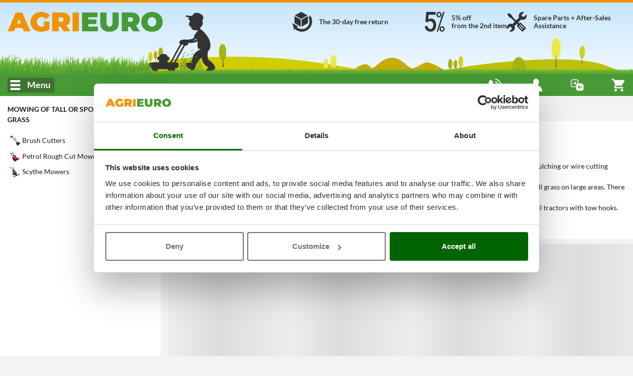

--- FILE ---
content_type: text/javascript
request_url: https://www.agrieuro.co.uk/static/assets/js/head.min.js?v=1768997147
body_size: 170081
content:
(function(){var br={39:(function(v,e,t){"use strict";var r=t(16923);v.exports=function(){var o=r(this),u="";return o.hasIndices&&(u+="d"),o.global&&(u+="g"),o.ignoreCase&&(u+="i"),o.multiline&&(u+="m"),o.dotAll&&(u+="s"),o.unicode&&(u+="u"),o.unicodeSets&&(u+="v"),o.sticky&&(u+="y"),u}}),40:(function(v,e,t){"use strict";var r=t(32359),o=t(8047),u=t(56325),n=t(89323),i=t(51970),a=t(26848),s=t(95568),c=s("iterator"),l=n.values,f=function(y,h){if(y){if(y[c]!==l)try{i(y,c,l)}catch(p){y[c]=l}if(a(y,h,!0),o[h]){for(var m in n)if(y[m]!==n[m])try{i(y,m,n[m])}catch(p){y[m]=n[m]}}}};for(var d in o)f(r[d]&&r[d].prototype,d);f(u,"DOMTokenList")}),253:(function(v,e,t){"use strict";var r=t(8025),o=t(39278),u=t(52274),n=function(i){return function(a,s,c){var l=r(a),f=u(l);if(f===0)return!i&&-1;var d=o(c,f),y;if(i&&s!==s){for(;f>d;)if(y=l[d++],y!==y)return!0}else for(;f>d;d++)if((i||d in l)&&l[d]===s)return i||d||0;return!i&&-1}};v.exports={includes:n(!0),indexOf:n(!1)}}),353:(function(v,e,t){"use strict";Object.defineProperty(e,"__esModule",{value:!0}),e.pairwise=void 0;var r=t(90595),o=t(53511);function u(){return r.operate(function(n,i){var a,s=!1;n.subscribe(o.createOperatorSubscriber(i,function(c){var l=a;a=c,s&&i.next([l,c]),s=!0}))})}e.pairwise=u}),499:(function(v,e,t){"use strict";var r=this&&this.__values||function(l){var f=typeof Symbol=="function"&&Symbol.iterator,d=f&&l[f],y=0;if(d)return d.call(l);if(l&&typeof l.length=="number")return{next:function(){return l&&y>=l.length&&(l=void 0),{value:l&&l[y++],done:!l}}};throw new TypeError(f?"Object is not iterable.":"Symbol.iterator is not defined.")};Object.defineProperty(e,"__esModule",{value:!0}),e.bufferToggle=void 0;var o=t(9390),u=t(90595),n=t(25077),i=t(53511),a=t(60558),s=t(76935);function c(l,f){return u.operate(function(d,y){var h=[];n.innerFrom(l).subscribe(i.createOperatorSubscriber(y,function(m){var p=[];h.push(p);var g=new o.Subscription,S=function(){s.arrRemove(h,p),y.next(p),g.unsubscribe()};g.add(n.innerFrom(f(m)).subscribe(i.createOperatorSubscriber(y,S,a.noop)))},a.noop)),d.subscribe(i.createOperatorSubscriber(y,function(m){var p,g;try{for(var S=r(h),E=S.next();!E.done;E=S.next()){var b=E.value;b.push(m)}}catch(O){p={error:O}}finally{try{E&&!E.done&&(g=S.return)&&g.call(S)}finally{if(p)throw p.error}}},function(){for(;h.length>0;)y.next(h.shift());y.complete()}))})}e.bufferToggle=c}),583:(function(v,e,t){"use strict";var r=t(7669),o=t(34618),u=t(63135),n="__core-js_shared__",i=v.exports=o[n]||u(n,{});(i.versions||(i.versions=[])).push({version:"3.46.0",mode:r?"pure":"global",copyright:"\xA9 2014-2025 Denis Pushkarev (zloirock.ru), 2025 CoreJS Company (core-js.io)",license:"https://github.com/zloirock/core-js/blob/v3.46.0/LICENSE",source:"https://github.com/zloirock/core-js"})}),612:(function(v,e,t){"use strict";var r=t(15578),o=t(34073),u=t(91500),n=t(27363),i=n(function(){u(1)});r({target:"Object",stat:!0,forced:i},{keys:function(s){return u(o(s))}})}),616:(function(v,e,t){"use strict";var r=t(79504),o=t(39297),u=SyntaxError,n=parseInt,i=String.fromCharCode,a=r("".charAt),s=r("".slice),c=r(/./.exec),l={'\\"':'"',"\\\\":"\\","\\/":"/","\\b":"\b","\\f":"\f","\\n":`
`,"\\r":"\r","\\t":"	"},f=/^[\da-f]{4}$/i,d=/^[\u0000-\u001F]$/;v.exports=function(y,h){for(var m=!0,p="";h<y.length;){var g=a(y,h);if(g==="\\"){var S=s(y,h,h+2);if(o(l,S))p+=l[S],h+=2;else if(S==="\\u"){h+=2;var E=s(y,h,h+4);if(!c(f,E))throw new u("Bad Unicode escape at: "+h);p+=i(n(E,16)),h+=4}else throw new u('Unknown escape sequence: "'+S+'"')}else if(g==='"'){m=!1,h++;break}else{if(c(d,g))throw new u("Bad control character in string literal at: "+h);p+=g,h++}}if(m)throw new u("Unterminated string at: "+h);return{value:p,end:h}}}),625:(function(v,e,t){"use strict";var r=t(25799),o=t(27994),u=r("keys");v.exports=function(n){return u[n]||(u[n]=o(n))}}),651:(function(v,e,t){"use strict";Object.defineProperty(e,"__esModule",{value:!0}),e.retry=void 0;var r=t(90595),o=t(53511),u=t(96832),n=t(70332),i=t(25077);function a(s){s===void 0&&(s=1/0);var c;s&&typeof s=="object"?c=s:c={count:s};var l=c.count,f=l===void 0?1/0:l,d=c.delay,y=c.resetOnSuccess,h=y===void 0?!1:y;return f<=0?u.identity:r.operate(function(m,p){var g=0,S,E=function(){var b=!1;S=m.subscribe(o.createOperatorSubscriber(p,function(O){h&&(g=0),p.next(O)},void 0,function(O){if(g++<f){var P=function(){S?(S.unsubscribe(),S=null,E()):b=!0};if(d!=null){var I=typeof d=="number"?n.timer(d):i.innerFrom(d(O,g)),R=o.createOperatorSubscriber(p,function(){R.unsubscribe(),P()},function(){p.complete()});I.subscribe(R)}else P()}else p.error(O)})),b&&(S.unsubscribe(),S=null,E())};E()})}e.retry=a}),655:(function(v,e,t){"use strict";var r=t(36955),o=String;v.exports=function(u){if(r(u)==="Symbol")throw new TypeError("Cannot convert a Symbol value to a string");return o(u)}}),656:(function(v,e,t){"use strict";var r=this&&this.__read||function(s,c){var l=typeof Symbol=="function"&&s[Symbol.iterator];if(!l)return s;var f=l.call(s),d,y=[],h;try{for(;(c===void 0||c-- >0)&&!(d=f.next()).done;)y.push(d.value)}catch(m){h={error:m}}finally{try{d&&!d.done&&(l=f.return)&&l.call(f)}finally{if(h)throw h.error}}return y},o=this&&this.__spreadArray||function(s,c){for(var l=0,f=c.length,d=s.length;l<f;l++,d++)s[d]=c[l];return s};Object.defineProperty(e,"__esModule",{value:!0}),e.raceWith=void 0;var u=t(38576),n=t(90595),i=t(96832);function a(){for(var s=[],c=0;c<arguments.length;c++)s[c]=arguments[c];return s.length?n.operate(function(l,f){u.raceInit(o([l],r(s)))(f)}):i.identity}e.raceWith=a}),761:(function(v,e,t){"use strict";Object.defineProperty(e,"__esModule",{value:!0}),e.switchMapTo=void 0;var r=t(90680),o=t(10281);function u(n,i){return o.isFunction(i)?r.switchMap(function(){return n},i):r.switchMap(function(){return n})}e.switchMapTo=u}),898:(function(v,e,t){"use strict";var r=t(25543),o=t(87741),u=t(55949),n=t(10671);v.exports=function(i,a,s){for(var c=o(a),l=n.f,f=u.f,d=0;d<c.length;d++){var y=c[d];!r(i,y)&&!(s&&r(s,y))&&l(i,y,f(a,y))}}}),972:(function(v,e,t){"use strict";var r=t(65314),o=t(10581),u=t(89552);v.exports=function(n,i,a){var s,c;return u&&r(s=i.constructor)&&s!==a&&o(c=s.prototype)&&c!==a.prototype&&u(n,c),n}}),1071:(function(v,e,t){"use strict";var r=t(50600),o=TypeError;v.exports=function(u,n){if(!delete u[n])throw new o("Cannot delete property "+r(n)+" of "+r(u))}}),1266:(function(v){"use strict";var e=TypeError;v.exports=function(t,r){if(t<r)throw new e("Not enough arguments");return t}}),1295:(function(v,e,t){"use strict";var r=t(48841),o=t(79940),u=t(83331),n=t(57215),i=t(46233),a=t(93165),s=t(93492),c=t(89825).get,l=t(81375),f=t(82330),d=a("native-string-replace",String.prototype.replace),y=RegExp.prototype.exec,h=y,m=o("".charAt),p=o("".indexOf),g=o("".replace),S=o("".slice),E=(function(){var I=/a/,R=/b*/g;return r(y,I,"a"),r(y,R,"a"),I.lastIndex!==0||R.lastIndex!==0})(),b=i.BROKEN_CARET,O=/()??/.exec("")[1]!==void 0,P=E||O||b||l||f;P&&(h=function(R){var T=this,j=c(T),A=u(R),w=j.raw,x,N,L,F,C,M,D;if(w)return w.lastIndex=T.lastIndex,x=r(h,w,A),T.lastIndex=w.lastIndex,x;var U=j.groups,W=b&&T.sticky,J=r(n,T),B=T.source,H=0,K=A;if(W&&(J=g(J,"y",""),p(J,"g")===-1&&(J+="g"),K=S(A,T.lastIndex),T.lastIndex>0&&(!T.multiline||T.multiline&&m(A,T.lastIndex-1)!==`
`)&&(B="(?: "+B+")",K=" "+K,H++),N=new RegExp("^(?:"+B+")",J)),O&&(N=new RegExp("^"+B+"$(?!\\s)",J)),E&&(L=T.lastIndex),F=r(y,W?N:T,K),W?F?(F.input=S(F.input,H),F[0]=S(F[0],H),F.index=T.lastIndex,T.lastIndex+=F[0].length):T.lastIndex=0:E&&F&&(T.lastIndex=T.global?F.index+F[0].length:L),O&&F&&F.length>1&&r(d,F[0],N,function(){for(C=1;C<arguments.length-2;C++)arguments[C]===void 0&&(F[C]=void 0)}),F&&U)for(F.groups=M=s(null),C=0;C<U.length;C++)D=U[C],M[D[0]]=F[D[1]];return F}),v.exports=h}),1340:(function(v,e,t){"use strict";var r=t(79940),o=r({}.toString),u=r("".slice);v.exports=function(n){return u(o(n),8,-1)}}),1469:(function(v,e,t){"use strict";var r=t(87433);v.exports=function(o,u){return new(r(o))(u===0?0:u)}}),1508:(function(v,e,t){"use strict";var r=function(o){return o&&o.Math===Math&&o};v.exports=r(typeof globalThis=="object"&&globalThis)||r(typeof window=="object"&&window)||r(typeof self=="object"&&self)||r(typeof t.g=="object"&&t.g)||r(typeof this=="object"&&this)||(function(){return this})()||Function("return this")()}),1609:(function(v,e,t){"use strict";var r=t(30764),o=t(33675),u=r.RegExp,n=!o(function(){var i=!0;try{u(".","d")}catch(h){i=!1}var a={},s="",c=i?"dgimsy":"gimsy",l=function(h,m){Object.defineProperty(a,h,{get:function(){return s+=m,!0}})},f={dotAll:"s",global:"g",ignoreCase:"i",multiline:"m",sticky:"y"};i&&(f.hasIndices="d");for(var d in f)l(d,f[d]);var y=Object.getOwnPropertyDescriptor(u.prototype,"flags").get.call(a);return y!==c||s!==c});v.exports={correct:n}}),1625:(function(v,e,t){"use strict";var r=t(79504);v.exports=r({}.isPrototypeOf)}),1680:(function(v,e,t){"use strict";Object.defineProperty(e,"__esModule",{value:!0}),e.windowTime=void 0;var r=t(23267),o=t(76521),u=t(9390),n=t(90595),i=t(53511),a=t(76935),s=t(29555),c=t(52886);function l(f){for(var d,y,h=[],m=1;m<arguments.length;m++)h[m-1]=arguments[m];var p=(d=s.popScheduler(h))!==null&&d!==void 0?d:o.asyncScheduler,g=(y=h[0])!==null&&y!==void 0?y:null,S=h[1]||1/0;return n.operate(function(E,b){var O=[],P=!1,I=function(A){var w=A.window,x=A.subs;w.complete(),x.unsubscribe(),a.arrRemove(O,A),P&&R()},R=function(){if(O){var A=new u.Subscription;b.add(A);var w=new r.Subject,x={window:w,subs:A,seen:0};O.push(x),b.next(w.asObservable()),c.executeSchedule(A,p,function(){return I(x)},f)}};g!==null&&g>=0?c.executeSchedule(b,p,R,g,!0):P=!0,R();var T=function(A){return O.slice().forEach(A)},j=function(A){T(function(w){var x=w.window;return A(x)}),A(b),b.unsubscribe()};return E.subscribe(i.createOperatorSubscriber(b,function(A){T(function(w){w.window.next(A),S<=++w.seen&&I(w)})},function(){return j(function(A){return A.complete()})},function(A){return j(function(w){return w.error(A)})})),function(){O=null}})}e.windowTime=l}),1728:(function(v,e,t){"use strict";var r=t(35394);v.exports=function(o,u){return new(r(o))(u===0?0:u)}}),1811:(function(v,e,t){"use strict";var r=t(51652),o=t(34618),u=t(94280),n=t(73021),i=t(8635),a=t(583),s=t(625),c=t(10979),l="Object already initialized",f=o.TypeError,d=o.WeakMap,y,h,m,p=function(b){return m(b)?h(b):y(b,{})},g=function(b){return function(O){var P;if(!u(O)||(P=h(O)).type!==b)throw new f("Incompatible receiver, "+b+" required");return P}};if(r||a.state){var S=a.state||(a.state=new d);S.get=S.get,S.has=S.has,S.set=S.set,y=function(b,O){if(S.has(b))throw new f(l);return O.facade=b,S.set(b,O),O},h=function(b){return S.get(b)||{}},m=function(b){return S.has(b)}}else{var E=s("state");c[E]=!0,y=function(b,O){if(i(b,E))throw new f(l);return O.facade=b,n(b,E,O),O},h=function(b){return i(b,E)?b[E]:{}},m=function(b){return i(b,E)}}v.exports={set:y,get:h,has:m,enforce:p,getterFor:g}}),1859:(function(v,e,t){"use strict";var r=t(97257),o=t(90593),u=t(30237),n=o("species");v.exports=function(i){return u>=51||!r(function(){var a=[],s=a.constructor={};return s[n]=function(){return{foo:1}},a[i](Boolean).foo!==1})}}),1889:(function(v){"use strict";v.exports={}}),1903:(function(v,e,t){"use strict";Object.defineProperty(e,"__esModule",{value:!0}),e.onErrorResumeNext=void 0;var r=t(48051),o=t(7652),u=t(17214),n=t(5717),i=t(19724);function a(){for(var s=[],c=0;c<arguments.length;c++)s[c]=arguments[c];var l=o.argsOrArgArray(s);return new r.Observable(function(f){var d=0,y=function(){if(d<l.length){var h=void 0;try{h=i.innerFrom(l[d++])}catch(p){y();return}var m=new u.OperatorSubscriber(f,void 0,n.noop,n.noop);h.subscribe(m),m.add(y)}else f.complete()};y()})}e.onErrorResumeNext=a}),1951:(function(v,e,t){"use strict";var r=t(78227);e.f=r}),1969:(function(v,e,t){"use strict";var r=t(7474),o=t(2267),u=t(23582),n=t(90593),i=n("toStringTag"),a=Object,s=u((function(){return arguments})())==="Arguments",c=function(l,f){try{return l[f]}catch(d){}};v.exports=r?u:function(l){var f,d,y;return l===void 0?"Undefined":l===null?"Null":typeof(d=c(f=a(l),i))=="string"?d:s?u(f):(y=u(f))==="Object"&&o(f.callee)?"Arguments":y}}),1984:(function(v,e,t){"use strict";Object.defineProperty(e,"__esModule",{value:!0}),e.pluck=void 0;var r=t(89183);function o(){for(var u=[],n=0;n<arguments.length;n++)u[n]=arguments[n];var i=u.length;if(i===0)throw new Error("list of properties cannot be empty.");return r.map(function(a){for(var s=a,c=0;c<i;c++){var l=s==null?void 0:s[u[c]];if(typeof l!="undefined")s=l;else return}return s})}e.pluck=o}),2139:(function(v,e,t){"use strict";var r=t(1508),o=t(53339),u=r.process,n=r.Deno,i=u&&u.versions||n&&n.version,a=i&&i.v8,s,c;a&&(s=a.split("."),c=s[0]>0&&s[0]<4?1:+(s[0]+s[1])),!c&&o&&(s=o.match(/Edge\/(\d+)/),(!s||s[1]>=74)&&(s=o.match(/Chrome\/(\d+)/),s&&(c=+s[1]))),v.exports=c}),2151:(function(v,e,t){"use strict";var r=t(49048),o=t(89367);v.exports=r?{}.toString:function(){return"[object "+o(this)+"]"}}),2259:(function(v,e,t){"use strict";var r=t(70511);r("iterator")}),2267:(function(v){"use strict";var e=typeof document=="object"&&document.all;v.exports=typeof e=="undefined"&&e!==void 0?function(t){return typeof t=="function"||t===e}:function(t){return typeof t=="function"}}),2274:(function(v,e,t){"use strict";var r=t(32359),o=r.navigator,u=o&&o.userAgent;v.exports=u?String(u):""}),2360:(function(v,e,t){"use strict";var r=t(28551),o=t(96801),u=t(88727),n=t(30421),i=t(20397),a=t(4055),s=t(66119),c=">",l="<",f="prototype",d="script",y=s("IE_PROTO"),h=function(){},m=function(b){return l+d+c+b+l+"/"+d+c},p=function(b){b.write(m("")),b.close();var O=b.parentWindow.Object;return b=null,O},g=function(){var b=a("iframe"),O="java"+d+":",P;return b.style.display="none",i.appendChild(b),b.src=String(O),P=b.contentWindow.document,P.open(),P.write(m("document.F=Object")),P.close(),P.F},S,E=function(){try{S=new ActiveXObject("htmlfile")}catch(O){}E=typeof document!="undefined"?document.domain&&S?p(S):g():p(S);for(var b=u.length;b--;)delete E[f][u[b]];return E()};n[y]=!0,v.exports=Object.create||function(O,P){var I;return O!==null?(h[f]=r(O),I=new h,h[f]=null,I[y]=O):I=E(),P===void 0?I:o.f(I,P)}}),2392:(function(v,e,t){"use strict";var r=t(9214),o=t(56343),u=t(17235),n=r(Function.toString);o(u.inspectSource)||(u.inspectSource=function(i){return n(i)}),v.exports=u.inspectSource}),2483:(function(v,e,t){"use strict";var r=t(63960),o=t(39046),u=t(27757),n=t(63188),i=t(84401),a=t(54708),s=t(89304),c=n.ArrayBuffer,l=n.DataView,f=l.prototype,d=o(c.prototype.slice),y=o(f.getUint8),h=o(f.setUint8),m=u(function(){return!new c(2).slice(1,void 0).byteLength});r({target:"ArrayBuffer",proto:!0,unsafe:!0,forced:m},{slice:function(g,S){if(d&&S===void 0)return d(i(this),g);for(var E=i(this).byteLength,b=a(g,E),O=a(S===void 0?E:S,E),P=new c(s(O-b)),I=new l(this),R=new l(P),T=0;b<O;)h(R,T++,y(I,b++));return P}})}),2528:(function(v,e,t){"use strict";Object.defineProperty(e,"__esModule",{value:!0}),e.isIterable=void 0;var r=t(28348),o=t(98682);function u(n){return o.isFunction(n==null?void 0:n[r.iterator])}e.isIterable=u}),2574:(function(v,e,t){"use strict";Object.defineProperty(e,"__esModule",{value:!0}),e.mergeInternals=void 0;var r=t(19724),o=t(28619),u=t(17214);function n(i,a,s,c,l,f,d,y){var h=[],m=0,p=0,g=!1,S=function(){g&&!h.length&&!m&&a.complete()},E=function(O){return m<c?b(O):h.push(O)},b=function(O){f&&a.next(O),m++;var P=!1;r.innerFrom(s(O,p++)).subscribe(u.createOperatorSubscriber(a,function(I){l==null||l(I),f?E(I):a.next(I)},function(){P=!0},void 0,function(){if(P)try{m--;for(var I=function(){var R=h.shift();d?o.executeSchedule(a,d,function(){return b(R)}):b(R)};h.length&&m<c;)I();S()}catch(R){a.error(R)}}))};return i.subscribe(u.createOperatorSubscriber(a,E,function(){g=!0,S()})),function(){y==null||y()}}e.mergeInternals=n}),2642:(function(v,e,t){"use strict";var r=t(65759),o=t(37879),u=t(92455),n=t(1811),i=t(64968).f,a=t(72446),s=t(62239),c=t(7669),l=t(62702),f="Array Iterator",d=n.set,y=n.getterFor(f);v.exports=a(Array,"Array",function(m,p){d(this,{type:f,target:r(m),index:0,kind:p})},function(){var m=y(this),p=m.target,g=m.index++;if(!p||g>=p.length)return m.target=null,s(void 0,!0);switch(m.kind){case"keys":return s(g,!1);case"values":return s(p[g],!1)}return s([g,p[g]],!1)},"values");var h=u.Arguments=u.Array;if(o("keys"),o("values"),o("entries"),!c&&l&&h.name!=="values")try{i(h,"name",{value:"values"})}catch(m){}}),2708:(function(v,e,t){"use strict";var r=this&&this.__extends||(function(){var E=function(b,O){return E=Object.setPrototypeOf||{__proto__:[]}instanceof Array&&function(P,I){P.__proto__=I}||function(P,I){for(var R in I)Object.prototype.hasOwnProperty.call(I,R)&&(P[R]=I[R])},E(b,O)};return function(b,O){if(typeof O!="function"&&O!==null)throw new TypeError("Class extends value "+String(O)+" is not a constructor or null");E(b,O);function P(){this.constructor=b}b.prototype=O===null?Object.create(O):(P.prototype=O.prototype,new P)}})();Object.defineProperty(e,"__esModule",{value:!0}),e.EMPTY_OBSERVER=e.SafeSubscriber=e.Subscriber=void 0;var o=t(10281),u=t(69879),n=t(93728),i=t(32980),a=t(5717),s=t(42767),c=t(94808),l=t(12688),f=(function(E){r(b,E);function b(O){var P=E.call(this)||this;return P.isStopped=!1,O?(P.destination=O,u.isSubscription(O)&&O.add(P)):P.destination=e.EMPTY_OBSERVER,P}return b.create=function(O,P,I){return new m(O,P,I)},b.prototype.next=function(O){this.isStopped?S(s.nextNotification(O),this):this._next(O)},b.prototype.error=function(O){this.isStopped?S(s.errorNotification(O),this):(this.isStopped=!0,this._error(O))},b.prototype.complete=function(){this.isStopped?S(s.COMPLETE_NOTIFICATION,this):(this.isStopped=!0,this._complete())},b.prototype.unsubscribe=function(){this.closed||(this.isStopped=!0,E.prototype.unsubscribe.call(this),this.destination=null)},b.prototype._next=function(O){this.destination.next(O)},b.prototype._error=function(O){try{this.destination.error(O)}finally{this.unsubscribe()}},b.prototype._complete=function(){try{this.destination.complete()}finally{this.unsubscribe()}},b})(u.Subscription);e.Subscriber=f;var d=Function.prototype.bind;function y(E,b){return d.call(E,b)}var h=(function(){function E(b){this.partialObserver=b}return E.prototype.next=function(b){var O=this.partialObserver;if(O.next)try{O.next(b)}catch(P){p(P)}},E.prototype.error=function(b){var O=this.partialObserver;if(O.error)try{O.error(b)}catch(P){p(P)}else p(b)},E.prototype.complete=function(){var b=this.partialObserver;if(b.complete)try{b.complete()}catch(O){p(O)}},E})(),m=(function(E){r(b,E);function b(O,P,I){var R=E.call(this)||this,T;if(o.isFunction(O)||!O)T={next:O!=null?O:void 0,error:P!=null?P:void 0,complete:I!=null?I:void 0};else{var j;R&&n.config.useDeprecatedNextContext?(j=Object.create(O),j.unsubscribe=function(){return R.unsubscribe()},T={next:O.next&&y(O.next,j),error:O.error&&y(O.error,j),complete:O.complete&&y(O.complete,j)}):T=O}return R.destination=new h(T),R}return b})(f);e.SafeSubscriber=m;function p(E){n.config.useDeprecatedSynchronousErrorHandling?l.captureError(E):i.reportUnhandledError(E)}function g(E){throw E}function S(E,b){var O=n.config.onStoppedNotification;O&&c.timeoutProvider.setTimeout(function(){return O(E,b)})}e.EMPTY_OBSERVER={closed:!0,next:a.noop,error:g,complete:a.noop}}),2884:(function(v,e){"use strict";Object.defineProperty(e,"__esModule",{value:!0}),e.observable=void 0,e.observable=(function(){return typeof Symbol=="function"&&Symbol.observable||"@@observable"})()}),2930:(function(v,e,t){"use strict";var r=t(72385),o=t(11465),u=t(14350),n=TypeError;v.exports=function(i,a){var s,c;if(a==="string"&&o(s=i.toString)&&!u(c=r(s,i))||o(s=i.valueOf)&&!u(c=r(s,i))||a!=="string"&&o(s=i.toString)&&!u(c=r(s,i)))return c;throw new n("Can't convert object to primitive value")}}),2959:(function(v,e,t){"use strict";Object.defineProperty(e,"__esModule",{value:!0}),e.ignoreElements=void 0;var r=t(65212),o=t(17214),u=t(5717);function n(){return r.operate(function(i,a){i.subscribe(o.createOperatorSubscriber(a,u.noop))})}e.ignoreElements=n}),2994:(function(v,e,t){"use strict";var r=t(30764),o=t(56311).f,u=t(50932),n=t(71372),i=t(74317),a=t(77200),s=t(18416);v.exports=function(c,l){var f=c.target,d=c.global,y=c.stat,h,m,p,g,S,E;if(d?m=r:y?m=r[f]||i(f,{}):m=r[f]&&r[f].prototype,m)for(p in l){if(S=l[p],c.dontCallGetSet?(E=o(m,p),g=E&&E.value):g=m[p],h=s(d?p:f+(y?".":"#")+p,c.forced),!h&&g!==void 0){if(typeof S==typeof g)continue;a(S,g)}(c.sham||g&&g.sham)&&u(S,"sham",!0),n(m,p,S,c)}}}),3143:(function(v,e,t){"use strict";Object.defineProperty(e,"__esModule",{value:!0}),e.debounce=void 0;var r=t(65212),o=t(5717),u=t(17214),n=t(19724);function i(a){return r.operate(function(s,c){var l=!1,f=null,d=null,y=function(){if(d==null||d.unsubscribe(),d=null,l){l=!1;var h=f;f=null,c.next(h)}};s.subscribe(u.createOperatorSubscriber(c,function(h){d==null||d.unsubscribe(),l=!0,f=h,d=u.createOperatorSubscriber(c,y,o.noop),n.innerFrom(a(h)).subscribe(d)},function(){y(),c.complete()},void 0,function(){f=d=null}))})}e.debounce=i}),3198:(function(v,e,t){"use strict";var r=t(74260);v.exports=!r(function(){function o(){}return o.prototype.constructor=null,Object.getPrototypeOf(new o)!==o.prototype})}),3352:(function(v,e,t){"use strict";Object.defineProperty(e,"__esModule",{value:!0}),e.retry=void 0;var r=t(65212),o=t(17214),u=t(87699),n=t(5825),i=t(19724);function a(s){s===void 0&&(s=1/0);var c;s&&typeof s=="object"?c=s:c={count:s};var l=c.count,f=l===void 0?1/0:l,d=c.delay,y=c.resetOnSuccess,h=y===void 0?!1:y;return f<=0?u.identity:r.operate(function(m,p){var g=0,S,E=function(){var b=!1;S=m.subscribe(o.createOperatorSubscriber(p,function(O){h&&(g=0),p.next(O)},void 0,function(O){if(g++<f){var P=function(){S?(S.unsubscribe(),S=null,E()):b=!0};if(d!=null){var I=typeof d=="number"?n.timer(d):i.innerFrom(d(O,g)),R=o.createOperatorSubscriber(p,function(){R.unsubscribe(),P()},function(){p.complete()});I.subscribe(R)}else P()}else p.error(O)})),b&&(S.unsubscribe(),S=null,E())};E()})}e.retry=a}),3380:(function(v,e,t){"use strict";var r=t(28947),o=r("span").classList,u=o&&o.constructor&&o.constructor.prototype;v.exports=u===Object.prototype?void 0:u}),3469:(function(v,e,t){"use strict";Object.defineProperty(e,"__esModule",{value:!0}),e.last=void 0;var r=t(23703),o=t(15951),u=t(50970),n=t(97925),i=t(56442),a=t(96832);function s(c,l){var f=arguments.length>=2;return function(d){return d.pipe(c?o.filter(function(y,h){return c(y,h,d)}):a.identity,u.takeLast(1),f?i.defaultIfEmpty(l):n.throwIfEmpty(function(){return new r.EmptyError}))}}e.last=s}),3497:(function(v,e,t){"use strict";var r=t(94010),o=t(97257),u=t(23582),n=Object,i=r("".split);v.exports=o(function(){return!n("z").propertyIsEnumerable(0)})?function(a){return u(a)==="String"?i(a,""):n(a)}:n}),3546:(function(v,e,t){"use strict";var r=t(87882);v.exports=function(o){return r(o.length)}}),3629:(function(v,e,t){"use strict";Object.defineProperty(e,"__esModule",{value:!0}),e.expand=void 0;var r=t(90595),o=t(92639);function u(n,i,a){return i===void 0&&(i=1/0),i=(i||0)<1?1/0:i,r.operate(function(s,c){return o.mergeInternals(s,c,n,i,void 0,!0,a)})}e.expand=u}),4055:(function(v,e,t){"use strict";var r=t(44576),o=t(20034),u=r.document,n=o(u)&&o(u.createElement);v.exports=function(i){return n?u.createElement(i):{}}}),4098:(function(v,e,t){"use strict";var r=t(79940),o=t(34073),u=Math.floor,n=r("".charAt),i=r("".replace),a=r("".slice),s=/\$([$&'`]|\d{1,2}|<[^>]*>)/g,c=/\$([$&'`]|\d{1,2})/g;v.exports=function(l,f,d,y,h,m){var p=d+l.length,g=y.length,S=c;return h!==void 0&&(h=o(h),S=s),i(m,S,function(E,b){var O;switch(n(b,0)){case"$":return"$";case"&":return l;case"`":return a(f,0,d);case"'":return a(f,p);case"<":O=h[a(b,1,-1)];break;default:var P=+b;if(P===0)return E;if(P>g){var I=u(P/10);return I===0?E:I<=g?y[I-1]===void 0?n(b,1):y[I-1]+n(b,1):E}O=y[P-1]}return O===void 0?"":O})}}),4215:(function(v,e,t){"use strict";var r=t(29923),o=t(35855);v.exports=function(u){var n=r(u,"string");return o(n)?n:n+""}}),4249:(function(v,e,t){"use strict";Object.defineProperty(e,"__esModule",{value:!0}),e.TimeInterval=e.timeInterval=void 0;var r=t(76521),o=t(90595),u=t(53511);function n(a){return a===void 0&&(a=r.asyncScheduler),o.operate(function(s,c){var l=a.now();s.subscribe(u.createOperatorSubscriber(c,function(f){var d=a.now(),y=d-l;l=d,c.next(new i(f,y))}))})}e.timeInterval=n;var i=(function(){function a(s,c){this.value=s,this.interval=c}return a})();e.TimeInterval=i}),4270:(function(v,e,t){"use strict";var r=t(39046),o=t(71260),u=t(65662),n=r(r.bind);v.exports=function(i,a){return o(i),a===void 0?i:u?n(i,a):function(){return i.apply(a,arguments)}}}),4286:(function(v,e,t){"use strict";var r=t(25543),o=t(41878),u=t(88874),n=t(10989),i=n("toPrimitive"),a=Date.prototype;r(a,i)||o(a,i,u)}),4382:(function(v,e,t){"use strict";var r=this&&this.__read||function(a,s){var c=typeof Symbol=="function"&&a[Symbol.iterator];if(!c)return a;var l=c.call(a),f,d=[],y;try{for(;(s===void 0||s-- >0)&&!(f=l.next()).done;)d.push(f.value)}catch(h){y={error:h}}finally{try{f&&!f.done&&(c=l.return)&&c.call(l)}finally{if(y)throw y.error}}return d},o=this&&this.__spreadArray||function(a,s){for(var c=0,l=s.length,f=a.length;c<l;c++,f++)a[f]=s[c];return a};Object.defineProperty(e,"__esModule",{value:!0}),e.zip=void 0;var u=t(99414),n=t(90595);function i(){for(var a=[],s=0;s<arguments.length;s++)a[s]=arguments[s];return n.operate(function(c,l){u.zip.apply(void 0,o([c],r(a))).subscribe(l)})}e.zip=i}),4495:(function(v,e,t){"use strict";var r=t(39519),o=t(79039),u=t(44576),n=u.String;v.exports=!!Object.getOwnPropertySymbols&&!o(function(){var i=Symbol("symbol detection");return!n(i)||!(Object(i)instanceof Symbol)||!Symbol.sham&&r&&r<41})}),4581:(function(v,e,t){"use strict";var r=t(64968).f,o=t(8635),u=t(90593),n=u("toStringTag");v.exports=function(i,a,s){i&&!s&&(i=i.prototype),i&&!o(i,n)&&r(i,n,{configurable:!0,value:a})}}),4845:(function(v,e,t){"use strict";var r=t(9214),o=t(27757),u=t(93242),n=Object,i=r("".split);v.exports=o(function(){return!n("z").propertyIsEnumerable(0)})?function(a){return u(a)==="String"?i(a,""):n(a)}:n}),4865:(function(v,e,t){"use strict";var r=t(34618),o=t(2267),u=function(n){return o(n)?n:void 0};v.exports=function(n,i){return arguments.length<2?u(r[n]):r[n]&&r[n][i]}}),4887:(function(v,e,t){"use strict";var r=t(45835),o=t(14884),u=t(43778),n=t(50600),i=t(60864),a=t(55795),s=i("symbol-to-string-registry");r({target:"Symbol",stat:!0,forced:!a},{keyFor:function(l){if(!u(l))throw new TypeError(n(l)+" is not a symbol");if(o(s,l))return s[l]}})}),5024:(function(v,e,t){"use strict";var r=this&&this.__read||function(a,s){var c=typeof Symbol=="function"&&a[Symbol.iterator];if(!c)return a;var l=c.call(a),f,d=[],y;try{for(;(s===void 0||s-- >0)&&!(f=l.next()).done;)d.push(f.value)}catch(h){y={error:h}}finally{try{f&&!f.done&&(c=l.return)&&c.call(l)}finally{if(y)throw y.error}}return d},o=this&&this.__spreadArray||function(a,s){for(var c=0,l=s.length,f=a.length;c<l;c++,f++)a[f]=s[c];return a};Object.defineProperty(e,"__esModule",{value:!0}),e.endWith=void 0;var u=t(26329),n=t(85916);function i(){for(var a=[],s=0;s<arguments.length;s++)a[s]=arguments[s];return function(c){return u.concat(c,n.of.apply(void 0,o([],r(a))))}}e.endWith=i}),5036:(function(v,e,t){"use strict";Object.defineProperty(e,"__esModule",{value:!0}),e.isEmpty=void 0;var r=t(90595),o=t(53511);function u(){return r.operate(function(n,i){n.subscribe(o.createOperatorSubscriber(i,function(){i.next(!1),i.complete()},function(){i.next(!0),i.complete()}))})}e.isEmpty=u}),5128:(function(v,e,t){"use strict";Object.defineProperty(e,"__esModule",{value:!0}),e.groupBy=void 0;var r=t(48051),o=t(19724),u=t(76808),n=t(65212),i=t(17214);function a(s,c,l,f){return n.operate(function(d,y){var h;!c||typeof c=="function"?h=c:(l=c.duration,h=c.element,f=c.connector);var m=new Map,p=function(P){m.forEach(P),P(y)},g=function(P){return p(function(I){return I.error(P)})},S=0,E=!1,b=new i.OperatorSubscriber(y,function(P){try{var I=s(P),R=m.get(I);if(!R){m.set(I,R=f?f():new u.Subject);var T=O(I,R);if(y.next(T),l){var j=i.createOperatorSubscriber(R,function(){R.complete(),j==null||j.unsubscribe()},void 0,void 0,function(){return m.delete(I)});b.add(o.innerFrom(l(T)).subscribe(j))}}R.next(h?h(P):P)}catch(A){g(A)}},function(){return p(function(P){return P.complete()})},g,function(){return m.clear()},function(){return E=!0,S===0});d.subscribe(b);function O(P,I){var R=new r.Observable(function(T){S++;var j=I.subscribe(T);return function(){j.unsubscribe(),--S===0&&E&&b.unsubscribe()}});return R.key=P,R}})}e.groupBy=a}),5130:(function(v,e,t){"use strict";var r=this&&this.__extends||(function(){var n=function(i,a){return n=Object.setPrototypeOf||{__proto__:[]}instanceof Array&&function(s,c){s.__proto__=c}||function(s,c){for(var l in c)Object.prototype.hasOwnProperty.call(c,l)&&(s[l]=c[l])},n(i,a)};return function(i,a){if(typeof a!="function"&&a!==null)throw new TypeError("Class extends value "+String(a)+" is not a constructor or null");n(i,a);function s(){this.constructor=i}i.prototype=a===null?Object.create(a):(s.prototype=a.prototype,new s)}})();Object.defineProperty(e,"__esModule",{value:!0}),e.AsyncSubject=void 0;var o=t(76808),u=(function(n){r(i,n);function i(){var a=n!==null&&n.apply(this,arguments)||this;return a._value=null,a._hasValue=!1,a._isComplete=!1,a}return i.prototype._checkFinalizedStatuses=function(a){var s=this,c=s.hasError,l=s._hasValue,f=s._value,d=s.thrownError,y=s.isStopped,h=s._isComplete;c?a.error(d):(y||h)&&(l&&a.next(f),a.complete())},i.prototype.next=function(a){this.isStopped||(this._value=a,this._hasValue=!0)},i.prototype.complete=function(){var a=this,s=a._hasValue,c=a._value,l=a._isComplete;l||(this._isComplete=!0,s&&n.prototype.next.call(this,c),n.prototype.complete.call(this))},i})(o.Subject);e.AsyncSubject=u}),5299:(function(v,e,t){"use strict";var r=t(30764),o=t(11465),u=function(n){return o(n)?n:void 0};v.exports=function(n,i){return arguments.length<2?u(r[n]):r[n]&&r[n][i]}}),5362:(function(v,e,t){"use strict";Object.defineProperty(e,"__esModule",{value:!0}),e.zipAll=void 0;var r=t(11415),o=t(80719);function u(n){return o.joinAllInternals(r.zip,n)}e.zipAll=u}),5376:(function(v,e,t){"use strict";var r=t(2274);v.exports=/MSIE|Trident/.test(r)}),5405:(function(v,e,t){"use strict";var r=t(8052),o=t(12433);r({target:"RegExp",proto:!0,forced:/./.exec!==o},{exec:o})}),5420:(function(v,e,t){"use strict";var r=t(23083),o=t(25543),u=t(23171),n=t(78257),i=RegExp.prototype;v.exports=function(a){var s=a.flags;return s===void 0&&!("flags"in i)&&!o(a,"flags")&&u(i,a)?r(n,a):s}}),5455:(function(v,e,t){"use strict";Object.defineProperty(e,"__esModule",{value:!0}),e.subscribeOn=void 0;var r=t(65212);function o(u,n){return n===void 0&&(n=0),r.operate(function(i,a){a.add(u.schedule(function(){return i.subscribe(a)},n))})}e.subscribeOn=o}),5717:(function(v,e){"use strict";Object.defineProperty(e,"__esModule",{value:!0}),e.noop=void 0;function t(){}e.noop=t}),5797:(function(v,e,t){"use strict";Object.defineProperty(e,"__esModule",{value:!0}),e.delay=void 0;var r=t(62326),o=t(72885),u=t(5825);function n(i,a){a===void 0&&(a=r.asyncScheduler);var s=u.timer(i,a);return o.delayWhen(function(){return s})}e.delay=n}),5825:(function(v,e,t){"use strict";Object.defineProperty(e,"__esModule",{value:!0}),e.timer=void 0;var r=t(48051),o=t(62326),u=t(68596),n=t(85345);function i(a,s,c){a===void 0&&(a=0),c===void 0&&(c=o.async);var l=-1;return s!=null&&(u.isScheduler(s)?c=s:l=s),new r.Observable(function(f){var d=n.isValidDate(a)?+a-c.now():a;d<0&&(d=0);var y=0;return c.schedule(function(){f.closed||(f.next(y++),0<=l?this.schedule(void 0,l):f.complete())},d)})}e.timer=i}),6137:(function(v,e,t){"use strict";var r=t(23171),o=TypeError;v.exports=function(u,n){if(r(n,u))return u;throw new o("Incorrect invocation")}}),6198:(function(v,e,t){"use strict";var r=t(55926),o=t(14884),u=t(20104),n=t(59396).f;v.exports=function(i){var a=r.Symbol||(r.Symbol={});o(a,i)||n(a,i,{value:u.f(i)})}}),6274:(function(v,e,t){"use strict";var r=t(38746),o=t(9105),u=o.concat("length","prototype");e.f=Object.getOwnPropertyNames||function(i){return r(i,u)}}),6469:(function(v,e,t){"use strict";var r=t(78227),o=t(2360),u=t(24913).f,n=r("unscopables"),i=Array.prototype;i[n]===void 0&&u(i,n,{configurable:!0,value:o(null)}),v.exports=function(a){i[n][a]=!0}}),6529:(function(v,e,t){"use strict";Object.defineProperty(e,"__esModule",{value:!0}),e.merge=void 0;var r=t(50518),o=t(25077),u=t(36488),n=t(29555),i=t(18533);function a(){for(var s=[],c=0;c<arguments.length;c++)s[c]=arguments[c];var l=n.popScheduler(s),f=n.popNumber(s,1/0),d=s;return d.length?d.length===1?o.innerFrom(d[0]):r.mergeAll(f)(i.from(d,l)):u.EMPTY}e.merge=a}),6610:(function(v,e,t){"use strict";var r=t(71905),o=TypeError;v.exports=function(u){if(r(u))throw new o("Can't call method on "+u);return u}}),6677:(function(v,e,t){"use strict";var r=this&&this.__read||function(s,c){var l=typeof Symbol=="function"&&s[Symbol.iterator];if(!l)return s;var f=l.call(s),d,y=[],h;try{for(;(c===void 0||c-- >0)&&!(d=f.next()).done;)y.push(d.value)}catch(m){h={error:m}}finally{try{d&&!d.done&&(l=f.return)&&l.call(f)}finally{if(h)throw h.error}}return y},o=this&&this.__spreadArray||function(s,c){for(var l=0,f=c.length,d=s.length;l<f;l++,d++)s[d]=c[l];return s};Object.defineProperty(e,"__esModule",{value:!0}),e.raceWith=void 0;var u=t(89795),n=t(65212),i=t(87699);function a(){for(var s=[],c=0;c<arguments.length;c++)s[c]=arguments[c];return s.length?n.operate(function(l,f){u.raceInit(o([l],r(s)))(f)}):i.identity}e.raceWith=a}),6707:(function(v){"use strict";var e=Math.ceil,t=Math.floor;v.exports=Math.trunc||function(o){var u=+o;return(u>0?t:e)(u)}}),6757:(function(v,e,t){"use strict";var r=this&&this.__extends||(function(){var i=function(a,s){return i=Object.setPrototypeOf||{__proto__:[]}instanceof Array&&function(c,l){c.__proto__=l}||function(c,l){for(var f in l)Object.prototype.hasOwnProperty.call(l,f)&&(c[f]=l[f])},i(a,s)};return function(a,s){if(typeof s!="function"&&s!==null)throw new TypeError("Class extends value "+String(s)+" is not a constructor or null");i(a,s);function c(){this.constructor=a}a.prototype=s===null?Object.create(s):(c.prototype=s.prototype,new c)}})();Object.defineProperty(e,"__esModule",{value:!0}),e.AnimationFrameAction=void 0;var o=t(64772),u=t(35726),n=(function(i){r(a,i);function a(s,c){var l=i.call(this,s,c)||this;return l.scheduler=s,l.work=c,l}return a.prototype.requestAsyncId=function(s,c,l){return l===void 0&&(l=0),l!==null&&l>0?i.prototype.requestAsyncId.call(this,s,c,l):(s.actions.push(this),s._scheduled||(s._scheduled=u.animationFrameProvider.requestAnimationFrame(function(){return s.flush(void 0)})))},a.prototype.recycleAsyncId=function(s,c,l){var f;if(l===void 0&&(l=0),l!=null?l>0:this.delay>0)return i.prototype.recycleAsyncId.call(this,s,c,l);var d=s.actions;c!=null&&c===s._scheduled&&((f=d[d.length-1])===null||f===void 0?void 0:f.id)!==c&&(u.animationFrameProvider.cancelAnimationFrame(c),s._scheduled=void 0)},a})(o.AsyncAction);e.AnimationFrameAction=n}),6761:(function(v,e,t){"use strict";var r=t(46518),o=t(44576),u=t(69565),n=t(79504),i=t(96395),a=t(43724),s=t(4495),c=t(79039),l=t(39297),f=t(1625),d=t(28551),y=t(25397),h=t(56969),m=t(655),p=t(6980),g=t(2360),S=t(71072),E=t(38480),b=t(10298),O=t(33717),P=t(77347),I=t(24913),R=t(96801),T=t(48773),j=t(36840),A=t(62106),w=t(25745),x=t(66119),N=t(30421),L=t(33392),F=t(78227),C=t(1951),M=t(70511),D=t(58242),U=t(10687),W=t(91181),J=t(59213).forEach,B=x("hidden"),H="Symbol",K="prototype",Y=W.set,Q=W.getterFor(H),k=Object[K],et=o.Symbol,st=et&&et[K],ft=o.RangeError,Ot=o.TypeError,pt=o.QObject,dt=P.f,at=I.f,Pt=b.f,ht=T.f,Et=n([].push),ot=w("symbols"),vt=w("op-symbols"),It=w("wks"),Tt=!pt||!pt[K]||!pt[K].findChild,it=function(Z,$,z){var X=dt(k,$);X&&delete k[$],at(Z,$,z),X&&Z!==k&&at(k,$,X)},rt=a&&c(function(){return g(at({},"a",{get:function(){return at(this,"a",{value:7}).a}})).a!==7})?it:at,ut=function(Z,$){var z=ot[Z]=g(st);return Y(z,{type:H,tag:Z,description:$}),a||(z.description=$),z},G=function($,z,X){$===k&&G(vt,z,X),d($);var tt=h(z);return d(X),l(ot,tt)?(X.enumerable?(l($,B)&&$[B][tt]&&($[B][tt]=!1),X=g(X,{enumerable:p(0,!1)})):(l($,B)||at($,B,p(1,g(null))),$[B][tt]=!0),rt($,tt,X)):at($,tt,X)},ct=function($,z){d($);var X=y(z),tt=S(X).concat(Rt(X));return J(tt,function(gt){(!a||u(yt,X,gt))&&G($,gt,X[gt])}),$},bt=function($,z){return z===void 0?g($):ct(g($),z)},yt=function($){var z=h($),X=u(ht,this,z);return this===k&&l(ot,z)&&!l(vt,z)?!1:X||!l(this,z)||!l(ot,z)||l(this,B)&&this[B][z]?X:!0},St=function($,z){var X=y($),tt=h(z);if(!(X===k&&l(ot,tt)&&!l(vt,tt))){var gt=dt(X,tt);return gt&&l(ot,tt)&&!(l(X,B)&&X[B][tt])&&(gt.enumerable=!0),gt}},Ct=function($){var z=Pt(y($)),X=[];return J(z,function(tt){!l(ot,tt)&&!l(N,tt)&&Et(X,tt)}),X},Rt=function(Z){var $=Z===k,z=Pt($?vt:y(Z)),X=[];return J(z,function(tt){l(ot,tt)&&(!$||l(k,tt))&&Et(X,ot[tt])}),X};s||(et=function(){if(f(st,this))throw new Ot("Symbol is not a constructor");var $=!arguments.length||arguments[0]===void 0?void 0:m(arguments[0]),z=L($),X=function(tt){var gt=this===void 0?o:this;gt===k&&u(X,vt,tt),l(gt,B)&&l(gt[B],z)&&(gt[B][z]=!1);var Nt=p(1,tt);try{rt(gt,z,Nt)}catch(V){if(!(V instanceof ft))throw V;it(gt,z,Nt)}};return a&&Tt&&rt(k,z,{configurable:!0,set:X}),ut(z,$)},st=et[K],j(st,"toString",function(){return Q(this).tag}),j(et,"withoutSetter",function(Z){return ut(L(Z),Z)}),T.f=yt,I.f=G,R.f=ct,P.f=St,E.f=b.f=Ct,O.f=Rt,C.f=function(Z){return ut(F(Z),Z)},a&&(A(st,"description",{configurable:!0,get:function(){return Q(this).description}}),i||j(k,"propertyIsEnumerable",yt,{unsafe:!0}))),r({global:!0,constructor:!0,wrap:!0,forced:!s,sham:!s},{Symbol:et}),J(S(It),function(Z){M(Z)}),r({target:H,stat:!0,forced:!s},{useSetter:function(){Tt=!0},useSimple:function(){Tt=!1}}),r({target:"Object",stat:!0,forced:!s,sham:!a},{create:bt,defineProperty:G,defineProperties:ct,getOwnPropertyDescriptor:St}),r({target:"Object",stat:!0,forced:!s},{getOwnPropertyNames:Ct}),D(),U(et,H),N[B]=!0}),6779:(function(v,e,t){"use strict";var r=t(15578),o=t(1295);r({target:"RegExp",proto:!0,forced:/./.exec!==o},{exec:o})}),6852:(function(v,e,t){"use strict";var r=t(32136),o=t(65599);v.exports=function(u,n){var i=u[n];return o(i)?void 0:r(i)}}),6980:(function(v){"use strict";v.exports=function(e,t){return{enumerable:!(e&1),configurable:!(e&2),writable:!(e&4),value:t}}}),6997:(function(v,e,t){"use strict";var r=t(34618),o=r.navigator,u=o&&o.userAgent;v.exports=u?String(u):""}),7024:(function(v,e,t){"use strict";Object.defineProperty(e,"__esModule",{value:!0}),e.ArgumentOutOfRangeError=void 0;var r=t(9619);e.ArgumentOutOfRangeError=r.createErrorClass(function(o){return function(){o(this),this.name="ArgumentOutOfRangeError",this.message="argument out of range"}})}),7040:(function(v,e,t){"use strict";var r=t(4495);v.exports=r&&!Symbol.sham&&typeof Symbol.iterator=="symbol"}),7041:(function(v){"use strict";v.exports=!1}),7104:(function(v,e,t){"use strict";var r=t(29580),o=t(58725),u=t(7425),n=t(39909).indexOf,i=t(1889),a=r([].push);v.exports=function(s,c){var l=u(s),f=0,d=[],y;for(y in l)!o(i,y)&&o(l,y)&&a(d,y);for(;c.length>f;)o(l,y=c[f++])&&(~n(d,y)||a(d,y));return d}}),7245:(function(v,e,t){"use strict";Object.defineProperty(e,"__esModule",{value:!0}),e.throttleTime=void 0;var r=t(62326),o=t(44880),u=t(5825);function n(i,a,s){a===void 0&&(a=r.asyncScheduler);var c=u.timer(i,a);return o.throttle(function(){return c},s)}e.throttleTime=n}),7359:(function(v,e){"use strict";Object.defineProperty(e,"__esModule",{value:!0}),e.observable=void 0,e.observable=(function(){return typeof Symbol=="function"&&Symbol.observable||"@@observable"})()}),7418:(function(v,e,t){"use strict";Object.defineProperty(e,"__esModule",{value:!0}),e.skipLast=void 0;var r=t(96832),o=t(90595),u=t(53511);function n(i){return i<=0?r.identity:o.operate(function(a,s){var c=new Array(i),l=0;return a.subscribe(u.createOperatorSubscriber(s,function(f){var d=l++;if(d<i)c[d]=f;else{var y=d%i,h=c[y];c[y]=f,s.next(h)}})),function(){c=null}})}e.skipLast=n}),7425:(function(v,e,t){"use strict";var r=t(12059),o=t(99754);v.exports=function(u){return r(o(u))}}),7474:(function(v,e,t){"use strict";var r=t(90593),o=r("toStringTag"),u={};u[o]="z",v.exports=String(u)==="[object z]"}),7562:(function(v,e,t){"use strict";Object.defineProperty(e,"__esModule",{value:!0}),e.publishLast=void 0;var r=t(60671),o=t(10310);function u(){return function(n){var i=new r.AsyncSubject;return new o.ConnectableObservable(n,function(){return i})}}e.publishLast=u}),7652:(function(v,e){"use strict";Object.defineProperty(e,"__esModule",{value:!0}),e.argsOrArgArray=void 0;var t=Array.isArray;function r(o){return o.length===1&&t(o[0])?o[0]:o}e.argsOrArgArray=r}),7669:(function(v){"use strict";v.exports=!1}),7701:(function(v,e,t){"use strict";var r=t(33675),o=t(11465),u=t(14350),n=t(42956),i=t(88879),a=t(71372),s=t(64599),c=t(28735),l=s("iterator"),f=!1,d,y,h;[].keys&&(h=[].keys(),"next"in h?(y=i(i(h)),y!==Object.prototype&&(d=y)):f=!0);var m=!u(d)||r(function(){var p={};return d[l].call(p)!==p});m?d={}:c&&(d=n(d)),o(d[l])||a(d,l,function(){return this}),v.exports={IteratorPrototype:d,BUGGY_SAFARI_ITERATORS:f}}),7970:(function(v,e,t){"use strict";var r=t(13870),o=t(71905);v.exports=function(u,n){var i=u[n];return o(i)?void 0:r(i)}}),8025:(function(v,e,t){"use strict";var r=t(43203),o=t(6610);v.exports=function(u){return r(o(u))}}),8047:(function(v){"use strict";v.exports={CSSRuleList:0,CSSStyleDeclaration:0,CSSValueList:0,ClientRectList:0,DOMRectList:0,DOMStringList:0,DOMTokenList:1,DataTransferItemList:0,FileList:0,HTMLAllCollection:0,HTMLCollection:0,HTMLFormElement:0,HTMLSelectElement:0,MediaList:0,MimeTypeArray:0,NamedNodeMap:0,NodeList:1,PaintRequestList:0,Plugin:0,PluginArray:0,SVGLengthList:0,SVGNumberList:0,SVGPathSegList:0,SVGPointList:0,SVGStringList:0,SVGTransformList:0,SourceBufferList:0,StyleSheetList:0,TextTrackCueList:0,TextTrackList:0,TouchList:0}}),8052:(function(v,e,t){"use strict";var r=t(34618),o=t(22577).f,u=t(73021),n=t(93994),i=t(63135),a=t(46726),s=t(84474);v.exports=function(c,l){var f=c.target,d=c.global,y=c.stat,h,m,p,g,S,E;if(d?m=r:y?m=r[f]||i(f,{}):m=r[f]&&r[f].prototype,m)for(p in l){if(S=l[p],c.dontCallGetSet?(E=o(m,p),g=E&&E.value):g=m[p],h=s(d?p:f+(y?".":"#")+p,c.forced),!h&&g!==void 0){if(typeof S==typeof g)continue;a(S,g)}(c.sham||g&&g.sham)&&u(S,"sham",!0),n(m,p,S,c)}}}),8255:(function(v,e,t){"use strict";var r=t(21104),o=t(44837),u=t(64512);v.exports=r?function(n,i,a){return o.f(n,i,u(1,a))}:function(n,i,a){return n[i]=a,n}}),8284:(function(v,e){"use strict";var t=this&&this.__read||function(o,u){var n=typeof Symbol=="function"&&o[Symbol.iterator];if(!n)return o;var i=n.call(o),a,s=[],c;try{for(;(u===void 0||u-- >0)&&!(a=i.next()).done;)s.push(a.value)}catch(l){c={error:l}}finally{try{a&&!a.done&&(n=i.return)&&n.call(i)}finally{if(c)throw c.error}}return s},r=this&&this.__spreadArray||function(o,u){for(var n=0,i=u.length,a=o.length;n<i;n++,a++)o[a]=u[n];return o};Object.defineProperty(e,"__esModule",{value:!0}),e.intervalProvider=void 0,e.intervalProvider={setInterval:function(o,u){for(var n=[],i=2;i<arguments.length;i++)n[i-2]=arguments[i];var a=e.intervalProvider.delegate;return a!=null&&a.setInterval?a.setInterval.apply(a,r([o,u],t(n))):setInterval.apply(void 0,r([o,u],t(n)))},clearInterval:function(o){var u=e.intervalProvider.delegate;return((u==null?void 0:u.clearInterval)||clearInterval)(o)},delegate:void 0}}),8337:(function(v,e,t){"use strict";Object.defineProperty(e,"__esModule",{value:!0}),e.dematerialize=void 0;var r=t(56136),o=t(90595),u=t(53511);function n(){return o.operate(function(i,a){i.subscribe(u.createOperatorSubscriber(a,function(s){return r.observeNotification(s,a)}))})}e.dematerialize=n}),8361:(function(v,e,t){"use strict";Object.defineProperty(e,"__esModule",{value:!0}),e.timestamp=void 0;var r=t(56496),o=t(89183);function u(n){return n===void 0&&(n=r.dateTimestampProvider),o.map(function(i){return{value:i,timestamp:n.now()}})}e.timestamp=u}),8635:(function(v,e,t){"use strict";var r=t(94010),o=t(85563),u=r({}.hasOwnProperty);v.exports=Object.hasOwn||function(i,a){return u(o(i),a)}}),8662:(function(v,e,t){"use strict";var r=t(15578),o=t(48841),u=t(79940),n=t(6610),i=t(98577),a=t(97830),s=t(62984),c=t(83331),l=t(7970),f=t(15246),d=t(4098),y=t(79279),h=t(65943),m=y("replace"),p=TypeError,g=u("".indexOf),S=u("".replace),E=u("".slice),b=Math.max;r({target:"String",proto:!0},{replaceAll:function(P,I){var R=n(this),T,j,A,w,x,N,L,F,C,M,D=0,U="";if(a(P)){if(T=s(P),T&&(j=c(n(f(P))),!~g(j,"g")))throw new p("`.replaceAll` does not allow non-global regexes");if(A=l(P,m),A)return o(A,P,R,I);if(h&&T)return S(c(R),P,I)}for(w=c(R),x=c(P),N=i(I),N||(I=c(I)),L=x.length,F=b(1,L),C=g(w,x);C!==-1;)M=N?c(I(x,C,w)):d(x,w,C,[],void 0,I),U+=E(w,D,C)+M,D=C+L,C=C+F>w.length?-1:g(w,x,C+F);return D<w.length&&(U+=E(w,D)),U}})}),8705:(function(v,e,t){"use strict";var r=t(94010),o=t(93629),u=t(56805),n=t(46672),i=r("".charAt),a=r("".charCodeAt),s=r("".slice),c=function(l){return function(f,d){var y=u(n(f)),h=o(d),m=y.length,p,g;return h<0||h>=m?l?"":void 0:(p=a(y,h),p<55296||p>56319||h+1===m||(g=a(y,h+1))<56320||g>57343?l?i(y,h):p:l?s(y,h,h+2):(p-55296<<10)+(g-56320)+65536)}};v.exports={codeAt:c(!1),charAt:c(!0)}}),8790:(function(v,e,t){"use strict";Object.defineProperty(e,"__esModule",{value:!0}),e.ObjectUnsubscribedError=void 0;var r=t(94400);e.ObjectUnsubscribedError=r.createErrorClass(function(o){return function(){o(this),this.name="ObjectUnsubscribedError",this.message="object unsubscribed"}})}),8805:(function(v,e,t){"use strict";var r=t(5299),o=t(54478),u=t(64599),n=t(84952),i=u("species");v.exports=function(a){var s=r(a);n&&s&&!s[i]&&o(s,i,{configurable:!0,get:function(){return this}})}}),8900:(function(v,e,t){"use strict";var r=t(93629),o=Math.min;v.exports=function(u){var n=r(u);return n>0?o(n,9007199254740991):0}}),9105:(function(v){"use strict";v.exports=["constructor","hasOwnProperty","isPrototypeOf","propertyIsEnumerable","toLocaleString","toString","valueOf"]}),9214:(function(v,e,t){"use strict";var r=t(65662),o=Function.prototype,u=o.call,n=r&&o.bind.bind(u,u);v.exports=r?n:function(i){return function(){return u.apply(i,arguments)}}}),9261:(function(v,e,t){"use strict";t(8662)}),9287:(function(v,e,t){"use strict";var r=this&&this.__values||function(a){var s=typeof Symbol=="function"&&Symbol.iterator,c=s&&a[s],l=0;if(c)return c.call(a);if(a&&typeof a.length=="number")return{next:function(){return a&&l>=a.length&&(a=void 0),{value:a&&a[l++],done:!a}}};throw new TypeError(s?"Object is not iterable.":"Symbol.iterator is not defined.")};Object.defineProperty(e,"__esModule",{value:!0}),e.bufferCount=void 0;var o=t(65212),u=t(17214),n=t(54830);function i(a,s){return s===void 0&&(s=null),s=s!=null?s:a,o.operate(function(c,l){var f=[],d=0;c.subscribe(u.createOperatorSubscriber(l,function(y){var h,m,p,g,S=null;d++%s===0&&f.push([]);try{for(var E=r(f),b=E.next();!b.done;b=E.next()){var O=b.value;O.push(y),a<=O.length&&(S=S!=null?S:[],S.push(O))}}catch(R){h={error:R}}finally{try{b&&!b.done&&(m=E.return)&&m.call(E)}finally{if(h)throw h.error}}if(S)try{for(var P=r(S),I=P.next();!I.done;I=P.next()){var O=I.value;n.arrRemove(f,O),l.next(O)}}catch(R){p={error:R}}finally{try{I&&!I.done&&(g=P.return)&&g.call(P)}finally{if(p)throw p.error}}},function(){var y,h;try{for(var m=r(f),p=m.next();!p.done;p=m.next()){var g=p.value;l.next(g)}}catch(S){y={error:S}}finally{try{p&&!p.done&&(h=m.return)&&h.call(m)}finally{if(y)throw y.error}}l.complete()},void 0,function(){f=null}))})}e.bufferCount=i}),9330:(function(v,e,t){"use strict";var r=this&&this.__read||function(c,l){var f=typeof Symbol=="function"&&c[Symbol.iterator];if(!f)return c;var d=f.call(c),y,h=[],m;try{for(;(l===void 0||l-- >0)&&!(y=d.next()).done;)h.push(y.value)}catch(p){m={error:p}}finally{try{y&&!y.done&&(f=d.return)&&f.call(d)}finally{if(m)throw m.error}}return h},o=this&&this.__spreadArray||function(c,l){for(var f=0,d=l.length,y=c.length;f<d;f++,y++)c[y]=l[f];return c};Object.defineProperty(e,"__esModule",{value:!0}),e.merge=void 0;var u=t(65212),n=t(68087),i=t(26404),a=t(47058);function s(){for(var c=[],l=0;l<arguments.length;l++)c[l]=arguments[l];var f=i.popScheduler(c),d=i.popNumber(c,1/0);return u.operate(function(y,h){n.mergeAll(d)(a.from(o([y],r(c)),f)).subscribe(h)})}e.merge=s}),9390:(function(v,e,t){"use strict";var r=this&&this.__values||function(f){var d=typeof Symbol=="function"&&Symbol.iterator,y=d&&f[d],h=0;if(y)return y.call(f);if(f&&typeof f.length=="number")return{next:function(){return f&&h>=f.length&&(f=void 0),{value:f&&f[h++],done:!f}}};throw new TypeError(d?"Object is not iterable.":"Symbol.iterator is not defined.")},o=this&&this.__read||function(f,d){var y=typeof Symbol=="function"&&f[Symbol.iterator];if(!y)return f;var h=y.call(f),m,p=[],g;try{for(;(d===void 0||d-- >0)&&!(m=h.next()).done;)p.push(m.value)}catch(S){g={error:S}}finally{try{m&&!m.done&&(y=h.return)&&y.call(h)}finally{if(g)throw g.error}}return p},u=this&&this.__spreadArray||function(f,d){for(var y=0,h=d.length,m=f.length;y<h;y++,m++)f[m]=d[y];return f};Object.defineProperty(e,"__esModule",{value:!0}),e.isSubscription=e.EMPTY_SUBSCRIPTION=e.Subscription=void 0;var n=t(98682),i=t(63756),a=t(76935),s=(function(){function f(d){this.initialTeardown=d,this.closed=!1,this._parentage=null,this._finalizers=null}return f.prototype.unsubscribe=function(){var d,y,h,m,p;if(!this.closed){this.closed=!0;var g=this._parentage;if(g)if(this._parentage=null,Array.isArray(g))try{for(var S=r(g),E=S.next();!E.done;E=S.next()){var b=E.value;b.remove(this)}}catch(j){d={error:j}}finally{try{E&&!E.done&&(y=S.return)&&y.call(S)}finally{if(d)throw d.error}}else g.remove(this);var O=this.initialTeardown;if(n.isFunction(O))try{O()}catch(j){p=j instanceof i.UnsubscriptionError?j.errors:[j]}var P=this._finalizers;if(P){this._finalizers=null;try{for(var I=r(P),R=I.next();!R.done;R=I.next()){var T=R.value;try{l(T)}catch(j){p=p!=null?p:[],j instanceof i.UnsubscriptionError?p=u(u([],o(p)),o(j.errors)):p.push(j)}}}catch(j){h={error:j}}finally{try{R&&!R.done&&(m=I.return)&&m.call(I)}finally{if(h)throw h.error}}}if(p)throw new i.UnsubscriptionError(p)}},f.prototype.add=function(d){var y;if(d&&d!==this)if(this.closed)l(d);else{if(d instanceof f){if(d.closed||d._hasParent(this))return;d._addParent(this)}(this._finalizers=(y=this._finalizers)!==null&&y!==void 0?y:[]).push(d)}},f.prototype._hasParent=function(d){var y=this._parentage;return y===d||Array.isArray(y)&&y.includes(d)},f.prototype._addParent=function(d){var y=this._parentage;this._parentage=Array.isArray(y)?(y.push(d),y):y?[y,d]:d},f.prototype._removeParent=function(d){var y=this._parentage;y===d?this._parentage=null:Array.isArray(y)&&a.arrRemove(y,d)},f.prototype.remove=function(d){var y=this._finalizers;y&&a.arrRemove(y,d),d instanceof f&&d._removeParent(this)},f.EMPTY=(function(){var d=new f;return d.closed=!0,d})(),f})();e.Subscription=s,e.EMPTY_SUBSCRIPTION=s.EMPTY;function c(f){return f instanceof s||f&&"closed"in f&&n.isFunction(f.remove)&&n.isFunction(f.add)&&n.isFunction(f.unsubscribe)}e.isSubscription=c;function l(f){n.isFunction(f)?f():f.unsubscribe()}}),9449:(function(v,e,t){"use strict";var r=t(49012),o=t(29580),u=t(12059),n=t(24385),i=t(3546),a=t(69193),s=o([].push),c=function(l){var f=l===1,d=l===2,y=l===3,h=l===4,m=l===6,p=l===7,g=l===5||m;return function(S,E,b,O){for(var P=n(S),I=u(P),R=i(I),T=r(E,b),j=0,A=O||a,w=f?A(S,R):d||p?A(S,0):void 0,x,N;R>j;j++)if((g||j in I)&&(x=I[j],N=T(x,j,P),l))if(f)w[j]=N;else if(N)switch(l){case 3:return!0;case 5:return x;case 6:return j;case 2:s(w,x)}else switch(l){case 4:return!1;case 7:s(w,x)}return m?-1:y||h?h:w}};v.exports={forEach:c(0),map:c(1),filter:c(2),some:c(3),every:c(4),find:c(5),findIndex:c(6),filterReject:c(7)}}),9539:(function(v,e,t){"use strict";var r=t(69565),o=t(28551),u=t(55966);v.exports=function(n,i,a){var s,c;o(n);try{if(s=u(n,"return"),!s){if(i==="throw")throw a;return a}s=r(s,n)}catch(l){c=!0,s=l}if(i==="throw")throw a;if(c)throw s;return o(s),a}}),9569:(function(v,e,t){"use strict";var r=t(63960),o=t(36514),u=t(45774),n=t(9214),i=t(25543),a=t(56343),s=t(23171),c=t(52441),l=t(26740),f=t(898),d=u.Symbol,y=d&&d.prototype;if(o&&a(d)&&(!("description"in y)||d().description!==void 0)){var h={},m=function(){var I=arguments.length<1||arguments[0]===void 0?void 0:c(arguments[0]),R=s(y,this)?new d(I):I===void 0?d():d(I);return I===""&&(h[R]=!0),R};f(m,d),m.prototype=y,y.constructor=m;var p=String(d("description detection"))==="Symbol(description detection)",g=n(y.valueOf),S=n(y.toString),E=/^Symbol\((.*)\)[^)]+$/,b=n("".replace),O=n("".slice);l(y,"description",{configurable:!0,get:function(){var I=g(this);if(i(h,I))return"";var R=S(I),T=p?O(R,7,-1):b(R,E,"$1");return T===""?void 0:T}}),r({global:!0,constructor:!0,forced:!0},{Symbol:m})}}),9619:(function(v,e){"use strict";Object.defineProperty(e,"__esModule",{value:!0}),e.createErrorClass=void 0;function t(r){var o=function(n){Error.call(n),n.stack=new Error().stack},u=r(o);return u.prototype=Object.create(Error.prototype),u.prototype.constructor=u,u}e.createErrorClass=t}),9654:(function(v,e,t){"use strict";var r=t(49706),o=t(13879);v.exports=function(u){return r(o(u))}}),9662:(function(v,e,t){"use strict";var r=t(18733).charAt,o=t(52441),u=t(97127),n=t(48962),i=t(27483),a="String Iterator",s=u.set,c=u.getterFor(a);n(String,"String",function(l){s(this,{type:a,string:o(l),index:0})},function(){var f=c(this),d=f.string,y=f.index,h;return y>=d.length?i(void 0,!0):(h=r(d,y),f.index+=h.length,i(h,!1))})}),9689:(function(v){"use strict";v.exports={}}),9955:(function(v,e,t){"use strict";Object.defineProperty(e,"__esModule",{value:!0}),e.retryWhen=void 0;var r=t(25077),o=t(23267),u=t(90595),n=t(53511);function i(a){return u.operate(function(s,c){var l,f=!1,d,y=function(){l=s.subscribe(n.createOperatorSubscriber(c,void 0,void 0,function(h){d||(d=new o.Subject,r.innerFrom(a(d)).subscribe(n.createOperatorSubscriber(c,function(){return l?y():f=!0}))),d&&d.next(h)})),f&&(l.unsubscribe(),l=null,f=!1,y())};y()})}e.retryWhen=i}),10021:(function(v,e,t){"use strict";var r=t(84952),o=t(57946),u=t(89789),n=t(16923),i=t(7425),a=t(54948);e.f=r&&!o?Object.defineProperties:function(c,l){n(c);for(var f=i(l),d=a(l),y=d.length,h=0,m;y>h;)u.f(c,m=d[h++],f[m]);return c}}),10153:(function(v,e,t){"use strict";var r=this&&this.__read||function(g,S){var E=typeof Symbol=="function"&&g[Symbol.iterator];if(!E)return g;var b=E.call(g),O,P=[],I;try{for(;(S===void 0||S-- >0)&&!(O=b.next()).done;)P.push(O.value)}catch(R){I={error:R}}finally{try{O&&!O.done&&(E=b.return)&&E.call(b)}finally{if(I)throw I.error}}return P};Object.defineProperty(e,"__esModule",{value:!0}),e.fromEvent=void 0;var o=t(25077),u=t(75014),n=t(98119),i=t(85182),a=t(98682),s=t(63827),c=["addListener","removeListener"],l=["addEventListener","removeEventListener"],f=["on","off"];function d(g,S,E,b){if(a.isFunction(E)&&(b=E,E=void 0),b)return d(g,S,E).pipe(s.mapOneOrManyArgs(b));var O=r(p(g)?l.map(function(R){return function(T){return g[R](S,T,E)}}):h(g)?c.map(y(g,S)):m(g)?f.map(y(g,S)):[],2),P=O[0],I=O[1];if(!P&&i.isArrayLike(g))return n.mergeMap(function(R){return d(R,S,E)})(o.innerFrom(g));if(!P)throw new TypeError("Invalid event target");return new u.Observable(function(R){var T=function(){for(var j=[],A=0;A<arguments.length;A++)j[A]=arguments[A];return R.next(1<j.length?j:j[0])};return P(T),function(){return I(T)}})}e.fromEvent=d;function y(g,S){return function(E){return function(b){return g[E](S,b)}}}function h(g){return a.isFunction(g.addListener)&&a.isFunction(g.removeListener)}function m(g){return a.isFunction(g.on)&&a.isFunction(g.off)}function p(g){return a.isFunction(g.addEventListener)&&a.isFunction(g.removeEventListener)}}),10218:(function(v,e,t){"use strict";Object.defineProperty(e,"__esModule",{value:!0}),e.repeat=void 0;var r=t(36488),o=t(90595),u=t(53511),n=t(25077),i=t(70332);function a(s){var c,l=1/0,f;return s!=null&&(typeof s=="object"?(c=s.count,l=c===void 0?1/0:c,f=s.delay):l=s),l<=0?function(){return r.EMPTY}:o.operate(function(d,y){var h=0,m,p=function(){if(m==null||m.unsubscribe(),m=null,f!=null){var S=typeof f=="number"?i.timer(f):n.innerFrom(f(h)),E=u.createOperatorSubscriber(y,function(){E.unsubscribe(),g()});S.subscribe(E)}else g()},g=function(){var S=!1;m=d.subscribe(u.createOperatorSubscriber(y,void 0,function(){++h<l?m?p():S=!0:y.complete()})),S&&p()};g()})}e.repeat=a}),10278:(function(v,e,t){"use strict";Object.defineProperty(e,"__esModule",{value:!0}),e.every=void 0;var r=t(90595),o=t(53511);function u(n,i){return r.operate(function(a,s){var c=0;a.subscribe(o.createOperatorSubscriber(s,function(l){n.call(i,l,c++,a)||(s.next(!1),s.complete())},function(){s.next(!0),s.complete()}))})}e.every=u}),10281:(function(v,e){"use strict";Object.defineProperty(e,"__esModule",{value:!0}),e.isFunction=void 0;function t(r){return typeof r=="function"}e.isFunction=t}),10298:(function(v,e,t){"use strict";var r=t(22195),o=t(25397),u=t(38480).f,n=t(67680),i=typeof window=="object"&&window&&Object.getOwnPropertyNames?Object.getOwnPropertyNames(window):[],a=function(s){try{return u(s)}catch(c){return n(i)}};v.exports.f=function(c){return i&&r(c)==="Window"?a(c):u(o(c))}}),10310:(function(v,e,t){"use strict";var r=this&&this.__extends||(function(){var c=function(l,f){return c=Object.setPrototypeOf||{__proto__:[]}instanceof Array&&function(d,y){d.__proto__=y}||function(d,y){for(var h in y)Object.prototype.hasOwnProperty.call(y,h)&&(d[h]=y[h])},c(l,f)};return function(l,f){if(typeof f!="function"&&f!==null)throw new TypeError("Class extends value "+String(f)+" is not a constructor or null");c(l,f);function d(){this.constructor=l}l.prototype=f===null?Object.create(f):(d.prototype=f.prototype,new d)}})();Object.defineProperty(e,"__esModule",{value:!0}),e.ConnectableObservable=void 0;var o=t(75014),u=t(9390),n=t(11977),i=t(53511),a=t(90595),s=(function(c){r(l,c);function l(f,d){var y=c.call(this)||this;return y.source=f,y.subjectFactory=d,y._subject=null,y._refCount=0,y._connection=null,a.hasLift(f)&&(y.lift=f.lift),y}return l.prototype._subscribe=function(f){return this.getSubject().subscribe(f)},l.prototype.getSubject=function(){var f=this._subject;return(!f||f.isStopped)&&(this._subject=this.subjectFactory()),this._subject},l.prototype._teardown=function(){this._refCount=0;var f=this._connection;this._subject=this._connection=null,f==null||f.unsubscribe()},l.prototype.connect=function(){var f=this,d=this._connection;if(!d){d=this._connection=new u.Subscription;var y=this.getSubject();d.add(this.source.subscribe(i.createOperatorSubscriber(y,void 0,function(){f._teardown(),y.complete()},function(h){f._teardown(),y.error(h)},function(){return f._teardown()}))),d.closed&&(this._connection=null,d=u.Subscription.EMPTY)}return d},l.prototype.refCount=function(){return n.refCount()(this)},l})(o.Observable);e.ConnectableObservable=s}),10350:(function(v,e,t){"use strict";var r=t(43724),o=t(39297),u=Function.prototype,n=r&&Object.getOwnPropertyDescriptor,i=o(u,"name"),a=i&&(function(){}).name==="something",s=i&&(!r||r&&n(u,"name").configurable);v.exports={EXISTS:i,PROPER:a,CONFIGURABLE:s}}),10381:(function(v,e,t){"use strict";var r=this&&this.__extends||(function(){var i=function(a,s){return i=Object.setPrototypeOf||{__proto__:[]}instanceof Array&&function(c,l){c.__proto__=l}||function(c,l){for(var f in l)Object.prototype.hasOwnProperty.call(l,f)&&(c[f]=l[f])},i(a,s)};return function(a,s){if(typeof s!="function"&&s!==null)throw new TypeError("Class extends value "+String(s)+" is not a constructor or null");i(a,s);function c(){this.constructor=a}a.prototype=s===null?Object.create(s):(c.prototype=s.prototype,new c)}})();Object.defineProperty(e,"__esModule",{value:!0}),e.ReplaySubject=void 0;var o=t(76808),u=t(93275),n=(function(i){r(a,i);function a(s,c,l){s===void 0&&(s=1/0),c===void 0&&(c=1/0),l===void 0&&(l=u.dateTimestampProvider);var f=i.call(this)||this;return f._bufferSize=s,f._windowTime=c,f._timestampProvider=l,f._buffer=[],f._infiniteTimeWindow=!0,f._infiniteTimeWindow=c===1/0,f._bufferSize=Math.max(1,s),f._windowTime=Math.max(1,c),f}return a.prototype.next=function(s){var c=this,l=c.isStopped,f=c._buffer,d=c._infiniteTimeWindow,y=c._timestampProvider,h=c._windowTime;l||(f.push(s),!d&&f.push(y.now()+h)),this._trimBuffer(),i.prototype.next.call(this,s)},a.prototype._subscribe=function(s){this._throwIfClosed(),this._trimBuffer();for(var c=this._innerSubscribe(s),l=this,f=l._infiniteTimeWindow,d=l._buffer,y=d.slice(),h=0;h<y.length&&!s.closed;h+=f?1:2)s.next(y[h]);return this._checkFinalizedStatuses(s),c},a.prototype._trimBuffer=function(){var s=this,c=s._bufferSize,l=s._timestampProvider,f=s._buffer,d=s._infiniteTimeWindow,y=(d?1:2)*c;if(c<1/0&&y<f.length&&f.splice(0,f.length-y),!d){for(var h=l.now(),m=0,p=1;p<f.length&&f[p]<=h;p+=2)m=p;m&&f.splice(0,m+1)}},a})(o.Subject);e.ReplaySubject=n}),10581:(function(v,e,t){"use strict";var r=t(65314);v.exports=function(o){return typeof o=="object"?o!==null:r(o)}}),10585:(function(v,e,t){"use strict";var r=t(16190),o=t(41878),u=t(90513);r||o(Object.prototype,"toString",u,{unsafe:!0})}),10671:(function(v,e,t){"use strict";var r=t(36514),o=t(58555),u=t(62620),n=t(84401),i=t(99787),a=TypeError,s=Object.defineProperty,c=Object.getOwnPropertyDescriptor,l="enumerable",f="configurable",d="writable";e.f=r?u?function(h,m,p){if(n(h),m=i(m),n(p),typeof h=="function"&&m==="prototype"&&"value"in p&&d in p&&!p[d]){var g=c(h,m);g&&g[d]&&(h[m]=p.value,p={configurable:f in p?p[f]:g[f],enumerable:l in p?p[l]:g[l],writable:!1})}return s(h,m,p)}:s:function(h,m,p){if(n(h),m=i(m),n(p),o)try{return s(h,m,p)}catch(g){}if("get"in p||"set"in p)throw new a("Accessors not supported");return"value"in p&&(h[m]=p.value),h}}),10687:(function(v,e,t){"use strict";var r=t(24913).f,o=t(39297),u=t(78227),n=u("toStringTag");v.exports=function(i,a,s){i&&!s&&(i=i.prototype),i&&!o(i,n)&&r(i,n,{configurable:!0,value:a})}}),10706:(function(v,e,t){"use strict";Object.defineProperty(e,"__esModule",{value:!0}),e.buffer=void 0;var r=t(65212),o=t(5717),u=t(17214),n=t(19724);function i(a){return r.operate(function(s,c){var l=[];return s.subscribe(u.createOperatorSubscriber(c,function(f){return l.push(f)},function(){c.next(l),c.complete()})),n.innerFrom(a).subscribe(u.createOperatorSubscriber(c,function(){var f=l;l=[],c.next(f)},o.noop)),function(){l=null}})}e.buffer=i}),10757:(function(v,e,t){"use strict";var r=t(97751),o=t(94901),u=t(1625),n=t(7040),i=Object;v.exports=n?function(a){return typeof a=="symbol"}:function(a){var s=r("Symbol");return o(s)&&u(s.prototype,i(a))}}),10876:(function(v){"use strict";v.exports={CSSRuleList:0,CSSStyleDeclaration:0,CSSValueList:0,ClientRectList:0,DOMRectList:0,DOMStringList:0,DOMTokenList:1,DataTransferItemList:0,FileList:0,HTMLAllCollection:0,HTMLCollection:0,HTMLFormElement:0,HTMLSelectElement:0,MediaList:0,MimeTypeArray:0,NamedNodeMap:0,NodeList:1,PaintRequestList:0,Plugin:0,PluginArray:0,SVGLengthList:0,SVGNumberList:0,SVGPathSegList:0,SVGPointList:0,SVGStringList:0,SVGTransformList:0,SourceBufferList:0,StyleSheetList:0,TextTrackCueList:0,TextTrackList:0,TouchList:0}}),10915:(function(v){"use strict";v.exports=`	
\v\f\r \xA0\u1680\u2000\u2001\u2002\u2003\u2004\u2005\u2006\u2007\u2008\u2009\u200A\u202F\u205F\u3000\u2028\u2029\uFEFF`}),10945:(function(v,e,t){"use strict";var r=t(33675),o=t(30764),u=o.RegExp,n=r(function(){var s=u("a","y");return s.lastIndex=2,s.exec("abcd")!==null}),i=n||r(function(){return!u("a","y").sticky}),a=n||r(function(){var s=u("^r","gy");return s.lastIndex=2,s.exec("str")!==null});v.exports={BROKEN_CARET:a,MISSED_STICKY:i,UNSUPPORTED_Y:n}}),10979:(function(v){"use strict";v.exports={}}),10986:(function(v,e,t){"use strict";var r=t(97257),o=t(90593),u=t(62702),n=t(7669),i=o("iterator");v.exports=!r(function(){var a=new URL("b?a=1&b=2&c=3","https://a"),s=a.searchParams,c=new URLSearchParams("a=1&a=2&b=3"),l="";return a.pathname="c%20d",s.forEach(function(f,d){s.delete("b"),l+=d+f}),c.delete("a",2),c.delete("b",void 0),n&&(!a.toJSON||!c.has("a",1)||c.has("a",2)||!c.has("a",void 0)||c.has("b"))||!s.size&&(n||!u)||!s.sort||a.href!=="https://a/c%20d?a=1&c=3"||s.get("c")!=="3"||String(new URLSearchParams("?a=1"))!=="a=1"||!s[i]||new URL("https://a@b").username!=="a"||new URLSearchParams(new URLSearchParams("a=b")).get("a")!=="b"||new URL("https://\u0442\u0435\u0441\u0442").host!=="xn--e1aybc"||new URL("https://a#\u0431").hash!=="#%D0%B1"||l!=="a1c3"||new URL("https://x",void 0).host!=="x"})}),10989:(function(v,e,t){"use strict";var r=t(45774),o=t(84227),u=t(25543),n=t(26990),i=t(26057),a=t(28546),s=r.Symbol,c=o("wks"),l=a?s.for||s:s&&s.withoutSetter||n;v.exports=function(f){return u(c,f)||(c[f]=i&&u(s,f)?s[f]:l("Symbol."+f)),c[f]}}),11068:(function(v,e,t){"use strict";var r=t(97615),o=String,u=TypeError;v.exports=function(n){if(r(n))return n;throw new u("Can't set "+o(n)+" as a prototype")}}),11095:(function(v,e){"use strict";e.f=Object.getOwnPropertySymbols}),11119:(function(v,e,t){"use strict";var r=t(72129);v.exports=function(o){var u=+o;return u!==u||u===0?0:r(u)}}),11311:(function(v,e,t){"use strict";var r=t(80799),o=t(33690),u=t(28745),n=t(9689),i=t(64599),a=i("iterator");v.exports=function(s){if(!u(s))return o(s,a)||o(s,"@@iterator")||n[r(s)]}}),11415:(function(v,e,t){"use strict";var r=this&&this.__read||function(f,d){var y=typeof Symbol=="function"&&f[Symbol.iterator];if(!y)return f;var h=y.call(f),m,p=[],g;try{for(;(d===void 0||d-- >0)&&!(m=h.next()).done;)p.push(m.value)}catch(S){g={error:S}}finally{try{m&&!m.done&&(y=h.return)&&y.call(h)}finally{if(g)throw g.error}}return p},o=this&&this.__spreadArray||function(f,d){for(var y=0,h=d.length,m=f.length;y<h;y++,m++)f[m]=d[y];return f};Object.defineProperty(e,"__esModule",{value:!0}),e.zip=void 0;var u=t(48051),n=t(19724),i=t(7652),a=t(44885),s=t(17214),c=t(26404);function l(){for(var f=[],d=0;d<arguments.length;d++)f[d]=arguments[d];var y=c.popResultSelector(f),h=i.argsOrArgArray(f);return h.length?new u.Observable(function(m){var p=h.map(function(){return[]}),g=h.map(function(){return!1});m.add(function(){p=g=null});for(var S=function(b){n.innerFrom(h[b]).subscribe(s.createOperatorSubscriber(m,function(O){if(p[b].push(O),p.every(function(I){return I.length})){var P=p.map(function(I){return I.shift()});m.next(y?y.apply(void 0,o([],r(P))):P),p.some(function(I,R){return!I.length&&g[R]})&&m.complete()}},function(){g[b]=!0,!p[b].length&&m.complete()}))},E=0;!m.closed&&E<h.length;E++)S(E);return function(){p=g=null}}):a.EMPTY}e.zip=l}),11464:(function(v,e,t){"use strict";Object.defineProperty(e,"__esModule",{value:!0}),e.exhaust=void 0;var r=t(17977);e.exhaust=r.exhaustAll}),11465:(function(v){"use strict";var e=typeof document=="object"&&document.all;v.exports=typeof e=="undefined"&&e!==void 0?function(t){return typeof t=="function"||t===e}:function(t){return typeof t=="function"}}),11597:(function(v,e,t){"use strict";var r=this&&this.__createBinding||(Object.create?(function(Ut,Bt,wt,Dt){Dt===void 0&&(Dt=wt),Object.defineProperty(Ut,Dt,{enumerable:!0,get:function(){return Bt[wt]}})}):(function(Ut,Bt,wt,Dt){Dt===void 0&&(Dt=wt),Ut[Dt]=Bt[wt]})),o=this&&this.__exportStar||function(Ut,Bt){for(var wt in Ut)wt!=="default"&&!Object.prototype.hasOwnProperty.call(Bt,wt)&&r(Bt,Ut,wt)};Object.defineProperty(e,"__esModule",{value:!0}),e.interval=e.iif=e.generate=e.fromEventPattern=e.fromEvent=e.from=e.forkJoin=e.empty=e.defer=e.connectable=e.concat=e.combineLatest=e.bindNodeCallback=e.bindCallback=e.UnsubscriptionError=e.TimeoutError=e.SequenceError=e.ObjectUnsubscribedError=e.NotFoundError=e.EmptyError=e.ArgumentOutOfRangeError=e.firstValueFrom=e.lastValueFrom=e.isObservable=e.identity=e.noop=e.pipe=e.NotificationKind=e.Notification=e.Subscriber=e.Subscription=e.Scheduler=e.VirtualAction=e.VirtualTimeScheduler=e.animationFrameScheduler=e.animationFrame=e.queueScheduler=e.queue=e.asyncScheduler=e.async=e.asapScheduler=e.asap=e.AsyncSubject=e.ReplaySubject=e.BehaviorSubject=e.Subject=e.animationFrames=e.observable=e.ConnectableObservable=e.Observable=void 0,e.filter=e.expand=e.exhaustMap=e.exhaustAll=e.exhaust=e.every=e.endWith=e.elementAt=e.distinctUntilKeyChanged=e.distinctUntilChanged=e.distinct=e.dematerialize=e.delayWhen=e.delay=e.defaultIfEmpty=e.debounceTime=e.debounce=e.count=e.connect=e.concatWith=e.concatMapTo=e.concatMap=e.concatAll=e.combineLatestWith=e.combineLatestAll=e.combineAll=e.catchError=e.bufferWhen=e.bufferToggle=e.bufferTime=e.bufferCount=e.buffer=e.auditTime=e.audit=e.config=e.NEVER=e.EMPTY=e.scheduled=e.zip=e.using=e.timer=e.throwError=e.range=e.race=e.partition=e.pairs=e.onErrorResumeNext=e.of=e.never=e.merge=void 0,e.switchMap=e.switchAll=e.subscribeOn=e.startWith=e.skipWhile=e.skipUntil=e.skipLast=e.skip=e.single=e.shareReplay=e.share=e.sequenceEqual=e.scan=e.sampleTime=e.sample=e.refCount=e.retryWhen=e.retry=e.repeatWhen=e.repeat=e.reduce=e.raceWith=e.publishReplay=e.publishLast=e.publishBehavior=e.publish=e.pluck=e.pairwise=e.onErrorResumeNextWith=e.observeOn=e.multicast=e.min=e.mergeWith=e.mergeScan=e.mergeMapTo=e.mergeMap=e.flatMap=e.mergeAll=e.max=e.materialize=e.mapTo=e.map=e.last=e.isEmpty=e.ignoreElements=e.groupBy=e.first=e.findIndex=e.find=e.finalize=void 0,e.zipWith=e.zipAll=e.withLatestFrom=e.windowWhen=e.windowToggle=e.windowTime=e.windowCount=e.window=e.toArray=e.timestamp=e.timeoutWith=e.timeout=e.timeInterval=e.throwIfEmpty=e.throttleTime=e.throttle=e.tap=e.takeWhile=e.takeUntil=e.takeLast=e.take=e.switchScan=e.switchMapTo=void 0;var u=t(75014);Object.defineProperty(e,"Observable",{enumerable:!0,get:function(){return u.Observable}});var n=t(10310);Object.defineProperty(e,"ConnectableObservable",{enumerable:!0,get:function(){return n.ConnectableObservable}});var i=t(7359);Object.defineProperty(e,"observable",{enumerable:!0,get:function(){return i.observable}});var a=t(81094);Object.defineProperty(e,"animationFrames",{enumerable:!0,get:function(){return a.animationFrames}});var s=t(23267);Object.defineProperty(e,"Subject",{enumerable:!0,get:function(){return s.Subject}});var c=t(58165);Object.defineProperty(e,"BehaviorSubject",{enumerable:!0,get:function(){return c.BehaviorSubject}});var l=t(55242);Object.defineProperty(e,"ReplaySubject",{enumerable:!0,get:function(){return l.ReplaySubject}});var f=t(60671);Object.defineProperty(e,"AsyncSubject",{enumerable:!0,get:function(){return f.AsyncSubject}});var d=t(86860);Object.defineProperty(e,"asap",{enumerable:!0,get:function(){return d.asap}}),Object.defineProperty(e,"asapScheduler",{enumerable:!0,get:function(){return d.asapScheduler}});var y=t(76521);Object.defineProperty(e,"async",{enumerable:!0,get:function(){return y.async}}),Object.defineProperty(e,"asyncScheduler",{enumerable:!0,get:function(){return y.asyncScheduler}});var h=t(96614);Object.defineProperty(e,"queue",{enumerable:!0,get:function(){return h.queue}}),Object.defineProperty(e,"queueScheduler",{enumerable:!0,get:function(){return h.queueScheduler}});var m=t(39238);Object.defineProperty(e,"animationFrame",{enumerable:!0,get:function(){return m.animationFrame}}),Object.defineProperty(e,"animationFrameScheduler",{enumerable:!0,get:function(){return m.animationFrameScheduler}});var p=t(85094);Object.defineProperty(e,"VirtualTimeScheduler",{enumerable:!0,get:function(){return p.VirtualTimeScheduler}}),Object.defineProperty(e,"VirtualAction",{enumerable:!0,get:function(){return p.VirtualAction}});var g=t(77018);Object.defineProperty(e,"Scheduler",{enumerable:!0,get:function(){return g.Scheduler}});var S=t(9390);Object.defineProperty(e,"Subscription",{enumerable:!0,get:function(){return S.Subscription}});var E=t(62917);Object.defineProperty(e,"Subscriber",{enumerable:!0,get:function(){return E.Subscriber}});var b=t(56136);Object.defineProperty(e,"Notification",{enumerable:!0,get:function(){return b.Notification}}),Object.defineProperty(e,"NotificationKind",{enumerable:!0,get:function(){return b.NotificationKind}});var O=t(86882);Object.defineProperty(e,"pipe",{enumerable:!0,get:function(){return O.pipe}});var P=t(60558);Object.defineProperty(e,"noop",{enumerable:!0,get:function(){return P.noop}});var I=t(96832);Object.defineProperty(e,"identity",{enumerable:!0,get:function(){return I.identity}});var R=t(59175);Object.defineProperty(e,"isObservable",{enumerable:!0,get:function(){return R.isObservable}});var T=t(96798);Object.defineProperty(e,"lastValueFrom",{enumerable:!0,get:function(){return T.lastValueFrom}});var j=t(31748);Object.defineProperty(e,"firstValueFrom",{enumerable:!0,get:function(){return j.firstValueFrom}});var A=t(96993);Object.defineProperty(e,"ArgumentOutOfRangeError",{enumerable:!0,get:function(){return A.ArgumentOutOfRangeError}});var w=t(23703);Object.defineProperty(e,"EmptyError",{enumerable:!0,get:function(){return w.EmptyError}});var x=t(96367);Object.defineProperty(e,"NotFoundError",{enumerable:!0,get:function(){return x.NotFoundError}});var N=t(8790);Object.defineProperty(e,"ObjectUnsubscribedError",{enumerable:!0,get:function(){return N.ObjectUnsubscribedError}});var L=t(42017);Object.defineProperty(e,"SequenceError",{enumerable:!0,get:function(){return L.SequenceError}});var F=t(12002);Object.defineProperty(e,"TimeoutError",{enumerable:!0,get:function(){return F.TimeoutError}});var C=t(63756);Object.defineProperty(e,"UnsubscriptionError",{enumerable:!0,get:function(){return C.UnsubscriptionError}});var M=t(80361);Object.defineProperty(e,"bindCallback",{enumerable:!0,get:function(){return M.bindCallback}});var D=t(19009);Object.defineProperty(e,"bindNodeCallback",{enumerable:!0,get:function(){return D.bindNodeCallback}});var U=t(63839);Object.defineProperty(e,"combineLatest",{enumerable:!0,get:function(){return U.combineLatest}});var W=t(26329);Object.defineProperty(e,"concat",{enumerable:!0,get:function(){return W.concat}});var J=t(34171);Object.defineProperty(e,"connectable",{enumerable:!0,get:function(){return J.connectable}});var B=t(88297);Object.defineProperty(e,"defer",{enumerable:!0,get:function(){return B.defer}});var H=t(36488);Object.defineProperty(e,"empty",{enumerable:!0,get:function(){return H.empty}});var K=t(94449);Object.defineProperty(e,"forkJoin",{enumerable:!0,get:function(){return K.forkJoin}});var Y=t(18533);Object.defineProperty(e,"from",{enumerable:!0,get:function(){return Y.from}});var Q=t(10153);Object.defineProperty(e,"fromEvent",{enumerable:!0,get:function(){return Q.fromEvent}});var k=t(94331);Object.defineProperty(e,"fromEventPattern",{enumerable:!0,get:function(){return k.fromEventPattern}});var et=t(57546);Object.defineProperty(e,"generate",{enumerable:!0,get:function(){return et.generate}});var st=t(19633);Object.defineProperty(e,"iif",{enumerable:!0,get:function(){return st.iif}});var ft=t(98312);Object.defineProperty(e,"interval",{enumerable:!0,get:function(){return ft.interval}});var Ot=t(6529);Object.defineProperty(e,"merge",{enumerable:!0,get:function(){return Ot.merge}});var pt=t(80943);Object.defineProperty(e,"never",{enumerable:!0,get:function(){return pt.never}});var dt=t(85916);Object.defineProperty(e,"of",{enumerable:!0,get:function(){return dt.of}});var at=t(78598);Object.defineProperty(e,"onErrorResumeNext",{enumerable:!0,get:function(){return at.onErrorResumeNext}});var Pt=t(73084);Object.defineProperty(e,"pairs",{enumerable:!0,get:function(){return Pt.pairs}});var ht=t(88115);Object.defineProperty(e,"partition",{enumerable:!0,get:function(){return ht.partition}});var Et=t(38576);Object.defineProperty(e,"race",{enumerable:!0,get:function(){return Et.race}});var ot=t(55392);Object.defineProperty(e,"range",{enumerable:!0,get:function(){return ot.range}});var vt=t(63967);Object.defineProperty(e,"throwError",{enumerable:!0,get:function(){return vt.throwError}});var It=t(70332);Object.defineProperty(e,"timer",{enumerable:!0,get:function(){return It.timer}});var Tt=t(50045);Object.defineProperty(e,"using",{enumerable:!0,get:function(){return Tt.using}});var it=t(99414);Object.defineProperty(e,"zip",{enumerable:!0,get:function(){return it.zip}});var rt=t(96984);Object.defineProperty(e,"scheduled",{enumerable:!0,get:function(){return rt.scheduled}});var ut=t(36488);Object.defineProperty(e,"EMPTY",{enumerable:!0,get:function(){return ut.EMPTY}});var G=t(80943);Object.defineProperty(e,"NEVER",{enumerable:!0,get:function(){return G.NEVER}}),o(t(13702),e);var ct=t(60997);Object.defineProperty(e,"config",{enumerable:!0,get:function(){return ct.config}});var bt=t(41114);Object.defineProperty(e,"audit",{enumerable:!0,get:function(){return bt.audit}});var yt=t(94367);Object.defineProperty(e,"auditTime",{enumerable:!0,get:function(){return yt.auditTime}});var St=t(69407);Object.defineProperty(e,"buffer",{enumerable:!0,get:function(){return St.buffer}});var Ct=t(73844);Object.defineProperty(e,"bufferCount",{enumerable:!0,get:function(){return Ct.bufferCount}});var Rt=t(98810);Object.defineProperty(e,"bufferTime",{enumerable:!0,get:function(){return Rt.bufferTime}});var Z=t(499);Object.defineProperty(e,"bufferToggle",{enumerable:!0,get:function(){return Z.bufferToggle}});var $=t(48031);Object.defineProperty(e,"bufferWhen",{enumerable:!0,get:function(){return $.bufferWhen}});var z=t(18918);Object.defineProperty(e,"catchError",{enumerable:!0,get:function(){return z.catchError}});var X=t(12449);Object.defineProperty(e,"combineAll",{enumerable:!0,get:function(){return X.combineAll}});var tt=t(44232);Object.defineProperty(e,"combineLatestAll",{enumerable:!0,get:function(){return tt.combineLatestAll}});var gt=t(96943);Object.defineProperty(e,"combineLatestWith",{enumerable:!0,get:function(){return gt.combineLatestWith}});var Nt=t(81470);Object.defineProperty(e,"concatAll",{enumerable:!0,get:function(){return Nt.concatAll}});var V=t(26943);Object.defineProperty(e,"concatMap",{enumerable:!0,get:function(){return V.concatMap}});var q=t(98162);Object.defineProperty(e,"concatMapTo",{enumerable:!0,get:function(){return q.concatMapTo}});var _=t(93989);Object.defineProperty(e,"concatWith",{enumerable:!0,get:function(){return _.concatWith}});var nt=t(56123);Object.defineProperty(e,"connect",{enumerable:!0,get:function(){return nt.connect}});var lt=t(25710);Object.defineProperty(e,"count",{enumerable:!0,get:function(){return lt.count}});var mt=t(16634);Object.defineProperty(e,"debounce",{enumerable:!0,get:function(){return mt.debounce}});var jt=t(75007);Object.defineProperty(e,"debounceTime",{enumerable:!0,get:function(){return jt.debounceTime}});var At=t(56442);Object.defineProperty(e,"defaultIfEmpty",{enumerable:!0,get:function(){return At.defaultIfEmpty}});var Mt=t(28290);Object.defineProperty(e,"delay",{enumerable:!0,get:function(){return Mt.delay}});var Ft=t(93678);Object.defineProperty(e,"delayWhen",{enumerable:!0,get:function(){return Ft.delayWhen}});var xt=t(8337);Object.defineProperty(e,"dematerialize",{enumerable:!0,get:function(){return xt.dematerialize}});var Gt=t(62453);Object.defineProperty(e,"distinct",{enumerable:!0,get:function(){return Gt.distinct}});var Wt=t(25481);Object.defineProperty(e,"distinctUntilChanged",{enumerable:!0,get:function(){return Wt.distinctUntilChanged}});var $t=t(73708);Object.defineProperty(e,"distinctUntilKeyChanged",{enumerable:!0,get:function(){return $t.distinctUntilKeyChanged}});var Vt=t(95448);Object.defineProperty(e,"elementAt",{enumerable:!0,get:function(){return Vt.elementAt}});var Kt=t(5024);Object.defineProperty(e,"endWith",{enumerable:!0,get:function(){return Kt.endWith}});var zt=t(10278);Object.defineProperty(e,"every",{enumerable:!0,get:function(){return zt.every}});var Yt=t(90831);Object.defineProperty(e,"exhaust",{enumerable:!0,get:function(){return Yt.exhaust}});var Ht=t(98128);Object.defineProperty(e,"exhaustAll",{enumerable:!0,get:function(){return Ht.exhaustAll}});var Jt=t(18513);Object.defineProperty(e,"exhaustMap",{enumerable:!0,get:function(){return Jt.exhaustMap}});var Xt=t(3629);Object.defineProperty(e,"expand",{enumerable:!0,get:function(){return Xt.expand}});var Qt=t(15951);Object.defineProperty(e,"filter",{enumerable:!0,get:function(){return Qt.filter}});var Zt=t(29699);Object.defineProperty(e,"finalize",{enumerable:!0,get:function(){return Zt.finalize}});var kt=t(33906);Object.defineProperty(e,"find",{enumerable:!0,get:function(){return kt.find}});var qt=t(75692);Object.defineProperty(e,"findIndex",{enumerable:!0,get:function(){return qt.findIndex}});var _t=t(35651);Object.defineProperty(e,"first",{enumerable:!0,get:function(){return _t.first}});var te=t(54007);Object.defineProperty(e,"groupBy",{enumerable:!0,get:function(){return te.groupBy}});var ee=t(55690);Object.defineProperty(e,"ignoreElements",{enumerable:!0,get:function(){return ee.ignoreElements}});var re=t(5036);Object.defineProperty(e,"isEmpty",{enumerable:!0,get:function(){return re.isEmpty}});var ne=t(3469);Object.defineProperty(e,"last",{enumerable:!0,get:function(){return ne.last}});var oe=t(89183);Object.defineProperty(e,"map",{enumerable:!0,get:function(){return oe.map}});var ae=t(25682);Object.defineProperty(e,"mapTo",{enumerable:!0,get:function(){return ae.mapTo}});var ie=t(80776);Object.defineProperty(e,"materialize",{enumerable:!0,get:function(){return ie.materialize}});var ue=t(15127);Object.defineProperty(e,"max",{enumerable:!0,get:function(){return ue.max}});var se=t(50518);Object.defineProperty(e,"mergeAll",{enumerable:!0,get:function(){return se.mergeAll}});var ce=t(66358);Object.defineProperty(e,"flatMap",{enumerable:!0,get:function(){return ce.flatMap}});var le=t(98119);Object.defineProperty(e,"mergeMap",{enumerable:!0,get:function(){return le.mergeMap}});var fe=t(13386);Object.defineProperty(e,"mergeMapTo",{enumerable:!0,get:function(){return fe.mergeMapTo}});var ve=t(14664);Object.defineProperty(e,"mergeScan",{enumerable:!0,get:function(){return ve.mergeScan}});var ye=t(17517);Object.defineProperty(e,"mergeWith",{enumerable:!0,get:function(){return ye.mergeWith}});var he=t(89677);Object.defineProperty(e,"min",{enumerable:!0,get:function(){return he.min}});var me=t(72975);Object.defineProperty(e,"multicast",{enumerable:!0,get:function(){return me.multicast}});var pe=t(20096);Object.defineProperty(e,"observeOn",{enumerable:!0,get:function(){return pe.observeOn}});var ge=t(73802);Object.defineProperty(e,"onErrorResumeNextWith",{enumerable:!0,get:function(){return ge.onErrorResumeNextWith}});var be=t(353);Object.defineProperty(e,"pairwise",{enumerable:!0,get:function(){return be.pairwise}});var Oe=t(1984);Object.defineProperty(e,"pluck",{enumerable:!0,get:function(){return Oe.pluck}});var Se=t(51166);Object.defineProperty(e,"publish",{enumerable:!0,get:function(){return Se.publish}});var Pe=t(87764);Object.defineProperty(e,"publishBehavior",{enumerable:!0,get:function(){return Pe.publishBehavior}});var Ee=t(7562);Object.defineProperty(e,"publishLast",{enumerable:!0,get:function(){return Ee.publishLast}});var Ie=t(28381);Object.defineProperty(e,"publishReplay",{enumerable:!0,get:function(){return Ie.publishReplay}});var Te=t(656);Object.defineProperty(e,"raceWith",{enumerable:!0,get:function(){return Te.raceWith}});var je=t(85859);Object.defineProperty(e,"reduce",{enumerable:!0,get:function(){return je.reduce}});var Ae=t(10218);Object.defineProperty(e,"repeat",{enumerable:!0,get:function(){return Ae.repeat}});var Re=t(40502);Object.defineProperty(e,"repeatWhen",{enumerable:!0,get:function(){return Re.repeatWhen}});var Ce=t(651);Object.defineProperty(e,"retry",{enumerable:!0,get:function(){return Ce.retry}});var Me=t(9955);Object.defineProperty(e,"retryWhen",{enumerable:!0,get:function(){return Me.retryWhen}});var Fe=t(11977);Object.defineProperty(e,"refCount",{enumerable:!0,get:function(){return Fe.refCount}});var Ne=t(12947);Object.defineProperty(e,"sample",{enumerable:!0,get:function(){return Ne.sample}});var Le=t(53654);Object.defineProperty(e,"sampleTime",{enumerable:!0,get:function(){return Le.sampleTime}});var xe=t(13968);Object.defineProperty(e,"scan",{enumerable:!0,get:function(){return xe.scan}});var we=t(72278);Object.defineProperty(e,"sequenceEqual",{enumerable:!0,get:function(){return we.sequenceEqual}});var De=t(38654);Object.defineProperty(e,"share",{enumerable:!0,get:function(){return De.share}});var Ue=t(16573);Object.defineProperty(e,"shareReplay",{enumerable:!0,get:function(){return Ue.shareReplay}});var Be=t(11689);Object.defineProperty(e,"single",{enumerable:!0,get:function(){return Be.single}});var Ge=t(41102);Object.defineProperty(e,"skip",{enumerable:!0,get:function(){return Ge.skip}});var We=t(7418);Object.defineProperty(e,"skipLast",{enumerable:!0,get:function(){return We.skipLast}});var $e=t(78316);Object.defineProperty(e,"skipUntil",{enumerable:!0,get:function(){return $e.skipUntil}});var Ve=t(41169);Object.defineProperty(e,"skipWhile",{enumerable:!0,get:function(){return Ve.skipWhile}});var Ke=t(73853);Object.defineProperty(e,"startWith",{enumerable:!0,get:function(){return Ke.startWith}});var ze=t(85120);Object.defineProperty(e,"subscribeOn",{enumerable:!0,get:function(){return ze.subscribeOn}});var Ye=t(99862);Object.defineProperty(e,"switchAll",{enumerable:!0,get:function(){return Ye.switchAll}});var He=t(56647);Object.defineProperty(e,"switchMap",{enumerable:!0,get:function(){return He.switchMap}});var Je=t(44906);Object.defineProperty(e,"switchMapTo",{enumerable:!0,get:function(){return Je.switchMapTo}});var Xe=t(86216);Object.defineProperty(e,"switchScan",{enumerable:!0,get:function(){return Xe.switchScan}});var Qe=t(31246);Object.defineProperty(e,"take",{enumerable:!0,get:function(){return Qe.take}});var Ze=t(50970);Object.defineProperty(e,"takeLast",{enumerable:!0,get:function(){return Ze.takeLast}});var ke=t(54892);Object.defineProperty(e,"takeUntil",{enumerable:!0,get:function(){return ke.takeUntil}});var qe=t(17745);Object.defineProperty(e,"takeWhile",{enumerable:!0,get:function(){return qe.takeWhile}});var _e=t(84044);Object.defineProperty(e,"tap",{enumerable:!0,get:function(){return _e.tap}});var tr=t(65629);Object.defineProperty(e,"throttle",{enumerable:!0,get:function(){return tr.throttle}});var er=t(33992);Object.defineProperty(e,"throttleTime",{enumerable:!0,get:function(){return er.throttleTime}});var rr=t(97925);Object.defineProperty(e,"throwIfEmpty",{enumerable:!0,get:function(){return rr.throwIfEmpty}});var nr=t(4249);Object.defineProperty(e,"timeInterval",{enumerable:!0,get:function(){return nr.timeInterval}});var or=t(12002);Object.defineProperty(e,"timeout",{enumerable:!0,get:function(){return or.timeout}});var ar=t(33214);Object.defineProperty(e,"timeoutWith",{enumerable:!0,get:function(){return ar.timeoutWith}});var ir=t(8361);Object.defineProperty(e,"timestamp",{enumerable:!0,get:function(){return ir.timestamp}});var ur=t(61799);Object.defineProperty(e,"toArray",{enumerable:!0,get:function(){return ur.toArray}});var sr=t(73445);Object.defineProperty(e,"window",{enumerable:!0,get:function(){return sr.window}});var cr=t(22010);Object.defineProperty(e,"windowCount",{enumerable:!0,get:function(){return cr.windowCount}});var lr=t(1680);Object.defineProperty(e,"windowTime",{enumerable:!0,get:function(){return lr.windowTime}});var fr=t(27501);Object.defineProperty(e,"windowToggle",{enumerable:!0,get:function(){return fr.windowToggle}});var vr=t(35541);Object.defineProperty(e,"windowWhen",{enumerable:!0,get:function(){return vr.windowWhen}});var dr=t(14946);Object.defineProperty(e,"withLatestFrom",{enumerable:!0,get:function(){return dr.withLatestFrom}});var yr=t(43931);Object.defineProperty(e,"zipAll",{enumerable:!0,get:function(){return yr.zipAll}});var hr=t(23514);Object.defineProperty(e,"zipWith",{enumerable:!0,get:function(){return hr.zipWith}})}),11689:(function(v,e,t){"use strict";Object.defineProperty(e,"__esModule",{value:!0}),e.single=void 0;var r=t(23703),o=t(42017),u=t(96367),n=t(90595),i=t(53511);function a(s){return n.operate(function(c,l){var f=!1,d,y=!1,h=0;c.subscribe(i.createOperatorSubscriber(l,function(m){y=!0,(!s||s(m,h++,c))&&(f&&l.error(new o.SequenceError("Too many matching values")),f=!0,d=m)},function(){f?(l.next(d),l.complete()):l.error(y?new u.NotFoundError("No matching values"):new r.EmptyError)}))})}e.single=a}),11923:(function(v,e,t){"use strict";var r=t(79940),o=t(11119),u=t(83331),n=t(6610),i=r("".charAt),a=r("".charCodeAt),s=r("".slice),c=function(l){return function(f,d){var y=u(n(f)),h=o(d),m=y.length,p,g;return h<0||h>=m?l?"":void 0:(p=a(y,h),p<55296||p>56319||h+1===m||(g=a(y,h+1))<56320||g>57343?l?i(y,h):p:l?s(y,h,h+2):(p-55296<<10)+(g-56320)+65536)}};v.exports={codeAt:c(!1),charAt:c(!0)}}),11934:(function(v,e,t){"use strict";Object.defineProperty(e,"__esModule",{value:!0}),e.never=e.NEVER=void 0;var r=t(48051),o=t(5717);e.NEVER=new r.Observable(o.noop);function u(){return e.NEVER}e.never=u}),11977:(function(v,e,t){"use strict";Object.defineProperty(e,"__esModule",{value:!0}),e.refCount=void 0;var r=t(90595),o=t(53511);function u(){return r.operate(function(n,i){var a=null;n._refCount++;var s=o.createOperatorSubscriber(i,void 0,void 0,void 0,function(){if(!n||n._refCount<=0||0<--n._refCount){a=null;return}var c=n._connection,l=a;a=null,c&&(!l||c===l)&&c.unsubscribe(),i.unsubscribe()});n.subscribe(s),s.closed||(a=n.connect())})}e.refCount=u}),12002:(function(v,e,t){"use strict";Object.defineProperty(e,"__esModule",{value:!0}),e.timeout=e.TimeoutError=void 0;var r=t(76521),o=t(27794),u=t(90595),n=t(25077),i=t(94400),a=t(53511),s=t(52886);e.TimeoutError=i.createErrorClass(function(f){return function(y){y===void 0&&(y=null),f(this),this.message="Timeout has occurred",this.name="TimeoutError",this.info=y}});function c(f,d){var y=o.isValidDate(f)?{first:f}:typeof f=="number"?{each:f}:f,h=y.first,m=y.each,p=y.with,g=p===void 0?l:p,S=y.scheduler,E=S===void 0?d!=null?d:r.asyncScheduler:S,b=y.meta,O=b===void 0?null:b;if(h==null&&m==null)throw new TypeError("No timeout provided.");return u.operate(function(P,I){var R,T,j=null,A=0,w=function(x){T=s.executeSchedule(I,E,function(){try{R.unsubscribe(),n.innerFrom(g({meta:O,lastValue:j,seen:A})).subscribe(I)}catch(N){I.error(N)}},x)};R=P.subscribe(a.createOperatorSubscriber(I,function(x){T==null||T.unsubscribe(),A++,I.next(j=x),m>0&&w(m)},void 0,void 0,function(){T!=null&&T.closed||T==null||T.unsubscribe(),j=null})),!A&&w(h!=null?typeof h=="number"?h:+h-E.now():m)})}e.timeout=c;function l(f){throw new e.TimeoutError(f)}}),12059:(function(v,e,t){"use strict";var r=t(29580),o=t(33675),u=t(35988),n=Object,i=r("".split);v.exports=o(function(){return!n("z").propertyIsEnumerable(0)})?function(a){return u(a)==="String"?i(a,""):n(a)}:n}),12079:(function(v,e,t){"use strict";var r=t(25653),o=t(26740),u=t(10989),n=t(36514),i=u("species");v.exports=function(a){var s=r(a);n&&s&&!s[i]&&o(s,i,{configurable:!0,get:function(){return this}})}}),12187:(function(v,e,t){"use strict";var r=t(23739),o=t(79940),u=t(25036),n=t(14849),i=t(32659),a=o([].concat);v.exports=r("Reflect","ownKeys")||function(c){var l=u.f(i(c)),f=n.f;return f?a(l,f(c)):l}}),12211:(function(v,e,t){"use strict";var r=t(79039);v.exports=!r(function(){function o(){}return o.prototype.constructor=null,Object.getPrototypeOf(new o)!==o.prototype})}),12367:(function(v,e,t){"use strict";var r=t(36710),o=TypeError,u=function(n){var i,a;this.promise=new n(function(s,c){if(i!==void 0||a!==void 0)throw new o("Bad Promise constructor");i=s,a=c}),this.resolve=r(i),this.reject=r(a)};v.exports.f=function(n){return new u(n)}}),12433:(function(v,e,t){"use strict";var r=t(60479),o=t(94010),u=t(56805),n=t(67485),i=t(16139),a=t(25799),s=t(49434),c=t(1811).get,l=t(79949),f=t(75232),d=a("native-string-replace",String.prototype.replace),y=RegExp.prototype.exec,h=y,m=o("".charAt),p=o("".indexOf),g=o("".replace),S=o("".slice),E=(function(){var I=/a/,R=/b*/g;return r(y,I,"a"),r(y,R,"a"),I.lastIndex!==0||R.lastIndex!==0})(),b=i.BROKEN_CARET,O=/()??/.exec("")[1]!==void 0,P=E||O||b||l||f;P&&(h=function(R){var T=this,j=c(T),A=u(R),w=j.raw,x,N,L,F,C,M,D;if(w)return w.lastIndex=T.lastIndex,x=r(h,w,A),T.lastIndex=w.lastIndex,x;var U=j.groups,W=b&&T.sticky,J=r(n,T),B=T.source,H=0,K=A;if(W&&(J=g(J,"y",""),p(J,"g")===-1&&(J+="g"),K=S(A,T.lastIndex),T.lastIndex>0&&(!T.multiline||T.multiline&&m(A,T.lastIndex-1)!==`
`)&&(B="(?: "+B+")",K=" "+K,H++),N=new RegExp("^(?:"+B+")",J)),O&&(N=new RegExp("^"+B+"$(?!\\s)",J)),E&&(L=T.lastIndex),F=r(y,W?N:T,K),W?F?(F.input=S(F.input,H),F[0]=S(F[0],H),F.index=T.lastIndex,T.lastIndex+=F[0].length):T.lastIndex=0:E&&F&&(T.lastIndex=T.global?F.index+F[0].length:L),O&&F&&F.length>1&&r(d,F[0],N,function(){for(C=1;C<arguments.length-2;C++)arguments[C]===void 0&&(F[C]=void 0)}),F&&U)for(F.groups=M=s(null),C=0;C<U.length;C++)D=U[C],M[D[0]]=F[D[1]];return F}),v.exports=h}),12449:(function(v,e,t){"use strict";Object.defineProperty(e,"__esModule",{value:!0}),e.combineAll=void 0;var r=t(44232);e.combineAll=r.combineLatestAll}),12637:(function(v,e,t){"use strict";var r=t(9214),o=t(27757),u=t(56343),n=t(25543),i=t(36514),a=t(72372).CONFIGURABLE,s=t(2392),c=t(97127),l=c.enforce,f=c.get,d=String,y=Object.defineProperty,h=r("".slice),m=r("".replace),p=r([].join),g=i&&!o(function(){return y(function(){},"length",{value:8}).length!==8}),S=String(String).split("String"),E=v.exports=function(b,O,P){h(d(O),0,7)==="Symbol("&&(O="["+m(d(O),/^Symbol\(([^)]*)\).*$/,"$1")+"]"),P&&P.getter&&(O="get "+O),P&&P.setter&&(O="set "+O),(!n(b,"name")||a&&b.name!==O)&&(i?y(b,"name",{value:O,configurable:!0}):b.name=O),g&&P&&n(P,"arity")&&b.length!==P.arity&&y(b,"length",{value:P.arity});try{P&&n(P,"constructor")&&P.constructor?i&&y(b,"prototype",{writable:!1}):b.prototype&&(b.prototype=void 0)}catch(R){}var I=l(b);return n(I,"source")||(I.source=p(S,typeof O=="string"?O:"")),b};Function.prototype.toString=E(function(){return u(this)&&f(this).source||s(this)},"toString")}),12688:(function(v,e,t){"use strict";Object.defineProperty(e,"__esModule",{value:!0}),e.captureError=e.errorContext=void 0;var r=t(93728),o=null;function u(i){if(r.config.useDeprecatedSynchronousErrorHandling){var a=!o;if(a&&(o={errorThrown:!1,error:null}),i(),a){var s=o,c=s.errorThrown,l=s.error;if(o=null,c)throw l}}else i()}e.errorContext=u;function n(i){r.config.useDeprecatedSynchronousErrorHandling&&o&&(o.errorThrown=!0,o.error=i)}e.captureError=n}),12947:(function(v,e,t){"use strict";Object.defineProperty(e,"__esModule",{value:!0}),e.sample=void 0;var r=t(25077),o=t(90595),u=t(60558),n=t(53511);function i(a){return o.operate(function(s,c){var l=!1,f=null;s.subscribe(n.createOperatorSubscriber(c,function(d){l=!0,f=d})),r.innerFrom(a).subscribe(n.createOperatorSubscriber(c,function(){if(l){l=!1;var d=f;f=null,c.next(d)}},u.noop))})}e.sample=i}),13092:(function(v,e,t){"use strict";var r=t(20212),o=Math.floor,u=function(n,i){var a=n.length;if(a<8)for(var s=1,c,l;s<a;){for(l=s,c=n[s];l&&i(n[l-1],c)>0;)n[l]=n[--l];l!==s++&&(n[l]=c)}else for(var f=o(a/2),d=u(r(n,0,f),i),y=u(r(n,f),i),h=d.length,m=y.length,p=0,g=0;p<h||g<m;)n[p+g]=p<h&&g<m?i(d[p],y[g])<=0?d[p++]:y[g++]:p<h?d[p++]:y[g++];return n};v.exports=u}),13132:(function(v,e){"use strict";Object.defineProperty(e,"__esModule",{value:!0}),e.createNotification=e.nextNotification=e.errorNotification=e.COMPLETE_NOTIFICATION=void 0,e.COMPLETE_NOTIFICATION=(function(){return o("C",void 0,void 0)})();function t(u){return o("E",void 0,u)}e.errorNotification=t;function r(u){return o("N",u,void 0)}e.nextNotification=r;function o(u,n,i){return{kind:u,value:n,error:i}}e.createNotification=o}),13337:(function(v,e,t){"use strict";Object.defineProperty(e,"__esModule",{value:!0}),e.mapTo=void 0;var r=t(26872);function o(u){return r.map(function(){return u})}e.mapTo=o}),13386:(function(v,e,t){"use strict";Object.defineProperty(e,"__esModule",{value:!0}),e.mergeMapTo=void 0;var r=t(98119),o=t(98682);function u(n,i,a){return a===void 0&&(a=1/0),o.isFunction(i)?r.mergeMap(function(){return n},i,a):(typeof i=="number"&&(a=i),r.mergeMap(function(){return n},a))}e.mergeMapTo=u}),13473:(function(v,e,t){"use strict";var r=t(14350);v.exports=function(o){return r(o)||o===null}}),13608:(function(v,e,t){"use strict";var r=t(23083),o=t(56343),u=t(73292),n=TypeError;v.exports=function(i,a){var s,c;if(a==="string"&&o(s=i.toString)&&!u(c=r(s,i))||o(s=i.valueOf)&&!u(c=r(s,i))||a!=="string"&&o(s=i.toString)&&!u(c=r(s,i)))return c;throw new n("Can't convert object to primitive value")}}),13702:(function(v,e){"use strict";Object.defineProperty(e,"__esModule",{value:!0})}),13870:(function(v,e,t){"use strict";var r=t(98577),o=t(22955),u=TypeError;v.exports=function(n){if(r(n))return n;throw new u(o(n)+" is not a function")}}),13879:(function(v,e,t){"use strict";var r=t(82248),o=TypeError;v.exports=function(u){if(r(u))throw new o("Can't call method on "+u);return u}}),13916:(function(v,e,t){"use strict";var r=this&&this.__read||function(s,c){var l=typeof Symbol=="function"&&s[Symbol.iterator];if(!l)return s;var f=l.call(s),d,y=[],h;try{for(;(c===void 0||c-- >0)&&!(d=f.next()).done;)y.push(d.value)}catch(m){h={error:m}}finally{try{d&&!d.done&&(l=f.return)&&l.call(f)}finally{if(h)throw h.error}}return y},o=this&&this.__spreadArray||function(s,c){for(var l=0,f=c.length,d=s.length;l<f;l++,d++)s[d]=c[l];return s};Object.defineProperty(e,"__esModule",{value:!0}),e.mapOneOrManyArgs=void 0;var u=t(26872),n=Array.isArray;function i(s,c){return n(c)?s.apply(void 0,o([],r(c))):s(c)}function a(s){return u.map(function(c){return i(s,c)})}e.mapOneOrManyArgs=a}),13925:(function(v,e,t){"use strict";var r=t(20034);v.exports=function(o){return r(o)||o===null}}),13968:(function(v,e,t){"use strict";Object.defineProperty(e,"__esModule",{value:!0}),e.scan=void 0;var r=t(90595),o=t(48928);function u(n,i){return r.operate(o.scanInternals(n,i,arguments.length>=2,!0))}e.scan=u}),14049:(function(v,e,t){"use strict";var r=t(37051),o=t(13879),u=t(39864),n=t(10915),i=r("".replace),a=RegExp("^["+n+"]+"),s=RegExp("(^|[^"+n+"])["+n+"]+$"),c=function(l){return function(f){var d=u(o(f));return l&1&&(d=i(d,a,"")),l&2&&(d=i(d,s,"$1")),d}};v.exports={start:c(1),end:c(2),trim:c(3)}}),14120:(function(v,e){"use strict";Object.defineProperty(e,"__esModule",{value:!0}),e.not=void 0;function t(r,o){return function(u,n){return!r.call(o,u,n)}}e.not=t}),14185:(function(v,e,t){"use strict";Object.defineProperty(e,"__esModule",{value:!0}),e.scheduleArray=void 0;var r=t(75014);function o(u,n){return new r.Observable(function(i){var a=0;return n.schedule(function(){a===u.length?i.complete():(i.next(u[a++]),i.closed||this.schedule())})})}e.scheduleArray=o}),14295:(function(v,e,t){"use strict";var r=t(62702),o=t(97257),u=t(77401);v.exports=!r&&!o(function(){return Object.defineProperty(u("div"),"a",{get:function(){return 7}}).a!==7})}),14350:(function(v,e,t){"use strict";var r=t(11465);v.exports=function(o){return typeof o=="object"?o!==null:r(o)}}),14359:(function(v,e,t){"use strict";var r=this&&this.__extends||(function(){var c=function(l,f){return c=Object.setPrototypeOf||{__proto__:[]}instanceof Array&&function(d,y){d.__proto__=y}||function(d,y){for(var h in y)Object.prototype.hasOwnProperty.call(y,h)&&(d[h]=y[h])},c(l,f)};return function(l,f){if(typeof f!="function"&&f!==null)throw new TypeError("Class extends value "+String(f)+" is not a constructor or null");c(l,f);function d(){this.constructor=l}l.prototype=f===null?Object.create(f):(d.prototype=f.prototype,new d)}})();Object.defineProperty(e,"__esModule",{value:!0}),e.ConnectableObservable=void 0;var o=t(48051),u=t(69879),n=t(79224),i=t(17214),a=t(65212),s=(function(c){r(l,c);function l(f,d){var y=c.call(this)||this;return y.source=f,y.subjectFactory=d,y._subject=null,y._refCount=0,y._connection=null,a.hasLift(f)&&(y.lift=f.lift),y}return l.prototype._subscribe=function(f){return this.getSubject().subscribe(f)},l.prototype.getSubject=function(){var f=this._subject;return(!f||f.isStopped)&&(this._subject=this.subjectFactory()),this._subject},l.prototype._teardown=function(){this._refCount=0;var f=this._connection;this._subject=this._connection=null,f==null||f.unsubscribe()},l.prototype.connect=function(){var f=this,d=this._connection;if(!d){d=this._connection=new u.Subscription;var y=this.getSubject();d.add(this.source.subscribe(i.createOperatorSubscriber(y,void 0,function(){f._teardown(),y.complete()},function(h){f._teardown(),y.error(h)},function(){return f._teardown()}))),d.closed&&(this._connection=null,d=u.Subscription.EMPTY)}return d},l.prototype.refCount=function(){return n.refCount()(this)},l})(o.Observable);e.ConnectableObservable=s}),14427:(function(v){"use strict";v.exports={}}),14439:(function(v){"use strict";v.exports={}}),14587:(function(v,e,t){"use strict";var r=t(2139),o=t(27363),u=t(1508),n=u.String;v.exports=!!Object.getOwnPropertySymbols&&!o(function(){var i=Symbol("symbol detection");return!n(i)||!(Object(i)instanceof Symbol)||!Symbol.sham&&r&&r<41})}),14607:(function(v,e,t){"use strict";var r=t(32359),o=t(65314),u=r.WeakMap;v.exports=o(u)&&/native code/.test(String(u))}),14664:(function(v,e,t){"use strict";Object.defineProperty(e,"__esModule",{value:!0}),e.mergeScan=void 0;var r=t(90595),o=t(92639);function u(n,i,a){return a===void 0&&(a=1/0),r.operate(function(s,c){var l=i;return o.mergeInternals(s,c,function(f,d){return n(l,f,d)},a,function(f){l=f},!1,void 0,function(){return l=null})})}e.mergeScan=u}),14828:(function(v,e,t){"use strict";var r=t(32359),o=Object.defineProperty;v.exports=function(u,n){try{o(r,u,{value:n,configurable:!0,writable:!0})}catch(i){r[u]=n}return n}}),14849:(function(v,e){"use strict";e.f=Object.getOwnPropertySymbols}),14884:(function(v,e,t){"use strict";var r=t(37051),o=t(38154),u=r({}.hasOwnProperty);v.exports=Object.hasOwn||function(i,a){return u(o(i),a)}}),14946:(function(v,e,t){"use strict";var r=this&&this.__read||function(f,d){var y=typeof Symbol=="function"&&f[Symbol.iterator];if(!y)return f;var h=y.call(f),m,p=[],g;try{for(;(d===void 0||d-- >0)&&!(m=h.next()).done;)p.push(m.value)}catch(S){g={error:S}}finally{try{m&&!m.done&&(y=h.return)&&y.call(h)}finally{if(g)throw g.error}}return p},o=this&&this.__spreadArray||function(f,d){for(var y=0,h=d.length,m=f.length;y<h;y++,m++)f[m]=d[y];return f};Object.defineProperty(e,"__esModule",{value:!0}),e.withLatestFrom=void 0;var u=t(90595),n=t(53511),i=t(25077),a=t(96832),s=t(60558),c=t(29555);function l(){for(var f=[],d=0;d<arguments.length;d++)f[d]=arguments[d];var y=c.popResultSelector(f);return u.operate(function(h,m){for(var p=f.length,g=new Array(p),S=f.map(function(){return!1}),E=!1,b=function(P){i.innerFrom(f[P]).subscribe(n.createOperatorSubscriber(m,function(I){g[P]=I,!E&&!S[P]&&(S[P]=!0,(E=S.every(a.identity))&&(S=null))},s.noop))},O=0;O<p;O++)b(O);h.subscribe(n.createOperatorSubscriber(m,function(P){if(E){var I=o([P],r(g));m.next(y?y.apply(void 0,o([],r(I))):I)}}))})}e.withLatestFrom=l}),15019:(function(v,e,t){"use strict";Object.defineProperty(e,"__esModule",{value:!0}),e.tap=void 0;var r=t(10281),o=t(65212),u=t(17214),n=t(87699);function i(a,s,c){var l=r.isFunction(a)||s||c?{next:a,error:s,complete:c}:a;return l?o.operate(function(f,d){var y;(y=l.subscribe)===null||y===void 0||y.call(l);var h=!0;f.subscribe(u.createOperatorSubscriber(d,function(m){var p;(p=l.next)===null||p===void 0||p.call(l,m),d.next(m)},function(){var m;h=!1,(m=l.complete)===null||m===void 0||m.call(l),d.complete()},function(m){var p;h=!1,(p=l.error)===null||p===void 0||p.call(l,m),d.error(m)},function(){var m,p;h&&((m=l.unsubscribe)===null||m===void 0||m.call(l)),(p=l.finalize)===null||p===void 0||p.call(l)}))}):n.identity}e.tap=i}),15067:(function(v,e,t){"use strict";var r=t(45774),o=t(30094),u=t(34802),n=t(42870),i=t(63585),a=t(41705),s=t(10989),c=s("iterator"),l=n.values,f=function(y,h){if(y){if(y[c]!==l)try{i(y,c,l)}catch(p){y[c]=l}if(a(y,h,!0),o[h]){for(var m in n)if(y[m]!==n[m])try{i(y,m,n[m])}catch(p){y[m]=n[m]}}}};for(var d in o)f(r[d]&&r[d].prototype,d);f(u,"DOMTokenList")}),15121:(function(v,e,t){"use strict";var r=t(64599),o=t(42956),u=t(89789).f,n=r("unscopables"),i=Array.prototype;i[n]===void 0&&u(i,n,{configurable:!0,value:o(null)}),v.exports=function(a){i[n][a]=!0}}),15127:(function(v,e,t){"use strict";Object.defineProperty(e,"__esModule",{value:!0}),e.max=void 0;var r=t(85859),o=t(98682);function u(n){return r.reduce(o.isFunction(n)?function(i,a){return n(i,a)>0?i:a}:function(i,a){return i>a?i:a})}e.max=u}),15246:(function(v,e,t){"use strict";var r=t(48841),o=t(48701),u=t(63229),n=t(45313),i=t(57215),a=RegExp.prototype;v.exports=n.correct?function(s){return s.flags}:function(s){return!n.correct&&u(a,s)&&!o(s,"flags")?r(i,s):s.flags}}),15441:(function(v,e,t){"use strict";var r=t(14884),o=t(43583),u=t(18415),n=t(95568),i=n("toPrimitive"),a=Date.prototype;r(a,i)||o(a,i,u)}),15578:(function(v,e,t){"use strict";var r=t(1508),o=t(25119).f,u=t(8255),n=t(28004),i=t(91621),a=t(18040),s=t(65624);v.exports=function(c,l){var f=c.target,d=c.global,y=c.stat,h,m,p,g,S,E;if(d?m=r:y?m=r[f]||i(f,{}):m=r[f]&&r[f].prototype,m)for(p in l){if(S=l[p],c.dontCallGetSet?(E=o(m,p),g=E&&E.value):g=m[p],h=s(d?p:f+(y?".":"#")+p,c.forced),!h&&g!==void 0){if(typeof S==typeof g)continue;a(S,g)}(c.sham||g&&g.sham)&&u(S,"sham",!0),n(m,p,S,c)}}}),15602:(function(v,e,t){"use strict";var r=t(11119),o=Math.min;v.exports=function(u){var n=r(u);return n>0?o(n,9007199254740991):0}}),15773:(function(v,e,t){"use strict";var r=t(84227),o=t(26990),u=r("keys");v.exports=function(n){return u[n]||(u[n]=o(n))}}),15810:(function(v,e){"use strict";Object.defineProperty(e,"__esModule",{value:!0}),e.createObject=void 0;function t(r,o){return r.reduce(function(u,n,i){return u[n]=o[i],u},{})}e.createObject=t}),15863:(function(v,e,t){"use strict";var r=t(2994),o=t(33675),u=t(24385),n=t(88879),i=t(84223),a=o(function(){n(1)});r({target:"Object",stat:!0,forced:a,sham:!i},{getPrototypeOf:function(c){return n(u(c))}})}),15887:(function(v,e,t){"use strict";Object.defineProperty(e,"__esModule",{value:!0}),e.animationFrame=e.animationFrameScheduler=void 0;var r=t(6757),o=t(74478);e.animationFrameScheduler=new o.AnimationFrameScheduler(r.AnimationFrameAction),e.animationFrame=e.animationFrameScheduler}),15951:(function(v,e,t){"use strict";Object.defineProperty(e,"__esModule",{value:!0}),e.filter=void 0;var r=t(90595),o=t(53511);function u(n,i){return r.operate(function(a,s){var c=0;a.subscribe(o.createOperatorSubscriber(s,function(l){return n.call(i,l,c++)&&s.next(l)}))})}e.filter=u}),15993:(function(v,e,t){"use strict";var r=t(74260);v.exports=!r(function(){var o=(function(){}).bind();return typeof o!="function"||o.hasOwnProperty("prototype")})}),16002:(function(v,e,t){"use strict";var r=this&&this.__read||function(a,s){var c=typeof Symbol=="function"&&a[Symbol.iterator];if(!c)return a;var l=c.call(a),f,d=[],y;try{for(;(s===void 0||s-- >0)&&!(f=l.next()).done;)d.push(f.value)}catch(h){y={error:h}}finally{try{f&&!f.done&&(c=l.return)&&c.call(l)}finally{if(y)throw y.error}}return d},o=this&&this.__spreadArray||function(a,s){for(var c=0,l=s.length,f=a.length;c<l;c++,f++)a[f]=s[c];return a};Object.defineProperty(e,"__esModule",{value:!0}),e.immediateProvider=void 0;var u=t(92052),n=u.Immediate.setImmediate,i=u.Immediate.clearImmediate;e.immediateProvider={setImmediate:function(){for(var a=[],s=0;s<arguments.length;s++)a[s]=arguments[s];var c=e.immediateProvider.delegate;return((c==null?void 0:c.setImmediate)||n).apply(void 0,o([],r(a)))},clearImmediate:function(a){var s=e.immediateProvider.delegate;return((s==null?void 0:s.clearImmediate)||i)(a)},delegate:void 0}}),16139:(function(v,e,t){"use strict";var r=t(97257),o=t(34618),u=o.RegExp,n=r(function(){var s=u("a","y");return s.lastIndex=2,s.exec("abcd")!==null}),i=n||r(function(){return!u("a","y").sticky}),a=n||r(function(){var s=u("^r","gy");return s.lastIndex=2,s.exec("str")!==null});v.exports={BROKEN_CARET:a,MISSED_STICKY:i,UNSUPPORTED_Y:n}}),16190:(function(v,e,t){"use strict";var r=t(10989),o=r("toStringTag"),u={};u[o]="z",v.exports=String(u)==="[object z]"}),16201:(function(v,e,t){"use strict";Object.defineProperty(e,"__esModule",{value:!0}),e.switchAll=void 0;var r=t(90680),o=t(87699);function u(){return r.switchMap(o.identity)}e.switchAll=u}),16321:(function(v,e,t){"use strict";var r=t(2994),o=t(83699),u=t(33675),n=t(54537),i=t(24385),a=!o||u(function(){n.f(1)});r({target:"Object",stat:!0,forced:a},{getOwnPropertySymbols:function(c){var l=n.f;return l?l(i(c)):[]}})}),16324:(function(v,e,t){"use strict";var r=t(74260),o=t(65314),u=t(10581),n=t(49491),i=t(65468),a=t(43583),s=t(95568),c=t(72696),l=s("iterator"),f=!1,d,y,h;[].keys&&(h=[].keys(),"next"in h?(y=i(i(h)),y!==Object.prototype&&(d=y)):f=!0);var m=!u(d)||r(function(){var p={};return d[l].call(p)!==p});m?d={}:c&&(d=n(d)),o(d[l])||a(d,l,function(){return this}),v.exports={IteratorPrototype:d,BUGGY_SAFARI_ITERATORS:f}}),16497:(function(v,e,t){"use strict";var r=t(64685);r("iterator")}),16573:(function(v,e,t){"use strict";Object.defineProperty(e,"__esModule",{value:!0}),e.shareReplay=void 0;var r=t(55242),o=t(38654);function u(n,i,a){var s,c,l,f,d=!1;return n&&typeof n=="object"?(s=n.bufferSize,f=s===void 0?1/0:s,c=n.windowTime,i=c===void 0?1/0:c,l=n.refCount,d=l===void 0?!1:l,a=n.scheduler):f=n!=null?n:1/0,o.share({connector:function(){return new r.ReplaySubject(f,i,a)},resetOnError:!0,resetOnComplete:!1,resetOnRefCountZero:d})}e.shareReplay=u}),16634:(function(v,e,t){"use strict";Object.defineProperty(e,"__esModule",{value:!0}),e.debounce=void 0;var r=t(90595),o=t(60558),u=t(53511),n=t(25077);function i(a){return r.operate(function(s,c){var l=!1,f=null,d=null,y=function(){if(d==null||d.unsubscribe(),d=null,l){l=!1;var h=f;f=null,c.next(h)}};s.subscribe(u.createOperatorSubscriber(c,function(h){d==null||d.unsubscribe(),l=!0,f=h,d=u.createOperatorSubscriber(c,y,o.noop),n.innerFrom(a(h)).subscribe(d)},function(){y(),c.complete()},void 0,function(){f=d=null}))})}e.debounce=i}),16707:(function(v,e,t){"use strict";Object.defineProperty(e,"__esModule",{value:!0}),e.mergeScan=void 0;var r=t(65212),o=t(2574);function u(n,i,a){return a===void 0&&(a=1/0),r.operate(function(s,c){var l=i;return o.mergeInternals(s,c,function(f,d){return n(l,f,d)},a,function(f){l=f},!1,void 0,function(){return l=null})})}e.mergeScan=u}),16823:(function(v){"use strict";var e=String;v.exports=function(t){try{return e(t)}catch(r){return"Object"}}}),16923:(function(v,e,t){"use strict";var r=t(14350),o=String,u=TypeError;v.exports=function(n){if(r(n))return n;throw new u(o(n)+" is not an object")}}),17214:(function(v,e,t){"use strict";var r=this&&this.__extends||(function(){var i=function(a,s){return i=Object.setPrototypeOf||{__proto__:[]}instanceof Array&&function(c,l){c.__proto__=l}||function(c,l){for(var f in l)Object.prototype.hasOwnProperty.call(l,f)&&(c[f]=l[f])},i(a,s)};return function(a,s){if(typeof s!="function"&&s!==null)throw new TypeError("Class extends value "+String(s)+" is not a constructor or null");i(a,s);function c(){this.constructor=a}a.prototype=s===null?Object.create(s):(c.prototype=s.prototype,new c)}})();Object.defineProperty(e,"__esModule",{value:!0}),e.OperatorSubscriber=e.createOperatorSubscriber=void 0;var o=t(2708);function u(i,a,s,c,l){return new n(i,a,s,c,l)}e.createOperatorSubscriber=u;var n=(function(i){r(a,i);function a(s,c,l,f,d,y){var h=i.call(this,s)||this;return h.onFinalize=d,h.shouldUnsubscribe=y,h._next=c?function(m){try{c(m)}catch(p){s.error(p)}}:i.prototype._next,h._error=f?function(m){try{f(m)}catch(p){s.error(p)}finally{this.unsubscribe()}}:i.prototype._error,h._complete=l?function(){try{l()}catch(m){s.error(m)}finally{this.unsubscribe()}}:i.prototype._complete,h}return a.prototype.unsubscribe=function(){var s;if(!this.shouldUnsubscribe||this.shouldUnsubscribe()){var c=this.closed;i.prototype.unsubscribe.call(this),!c&&((s=this.onFinalize)===null||s===void 0||s.call(this))}},a})(o.Subscriber);e.OperatorSubscriber=n}),17235:(function(v,e,t){"use strict";var r=t(7041),o=t(45774),u=t(44395),n="__core-js_shared__",i=v.exports=o[n]||u(n,{});(i.versions||(i.versions=[])).push({version:"3.40.0",mode:r?"pure":"global",copyright:"\xA9 2014-2025 Denis Pushkarev (zloirock.ru)",license:"https://github.com/zloirock/core-js/blob/v3.40.0/LICENSE",source:"https://github.com/zloirock/core-js"})}),17311:(function(v,e,t){"use strict";var r=t(2994),o=t(33675),u=t(7425),n=t(56311).f,i=t(84952),a=!i||o(function(){n(1)});r({target:"Object",stat:!0,forced:a,sham:!i},{getOwnPropertyDescriptor:function(c,l){return n(u(c),l)}})}),17474:(function(v,e,t){"use strict";var r=this&&this.__read||function(f,d){var y=typeof Symbol=="function"&&f[Symbol.iterator];if(!y)return f;var h=y.call(f),m,p=[],g;try{for(;(d===void 0||d-- >0)&&!(m=h.next()).done;)p.push(m.value)}catch(S){g={error:S}}finally{try{m&&!m.done&&(y=h.return)&&y.call(h)}finally{if(g)throw g.error}}return p},o=this&&this.__spreadArray||function(f,d){for(var y=0,h=d.length,m=f.length;y<h;y++,m++)f[m]=d[y];return f};Object.defineProperty(e,"__esModule",{value:!0}),e.bindCallbackInternals=void 0;var u=t(68596),n=t(48051),i=t(5455),a=t(13916),s=t(32071),c=t(5130);function l(f,d,y,h){if(y)if(u.isScheduler(y))h=y;else return function(){for(var m=[],p=0;p<arguments.length;p++)m[p]=arguments[p];return l(f,d,h).apply(this,m).pipe(a.mapOneOrManyArgs(y))};return h?function(){for(var m=[],p=0;p<arguments.length;p++)m[p]=arguments[p];return l(f,d).apply(this,m).pipe(i.subscribeOn(h),s.observeOn(h))}:function(){for(var m=this,p=[],g=0;g<arguments.length;g++)p[g]=arguments[g];var S=new c.AsyncSubject,E=!0;return new n.Observable(function(b){var O=S.subscribe(b);if(E){E=!1;var P=!1,I=!1;d.apply(m,o(o([],r(p)),[function(){for(var R=[],T=0;T<arguments.length;T++)R[T]=arguments[T];if(f){var j=R.shift();if(j!=null){S.error(j);return}}S.next(1<R.length?R:R[0]),I=!0,P&&S.complete()}])),I&&S.complete(),P=!0}return O})}}e.bindCallbackInternals=l}),17517:(function(v,e,t){"use strict";var r=this&&this.__read||function(i,a){var s=typeof Symbol=="function"&&i[Symbol.iterator];if(!s)return i;var c=s.call(i),l,f=[],d;try{for(;(a===void 0||a-- >0)&&!(l=c.next()).done;)f.push(l.value)}catch(y){d={error:y}}finally{try{l&&!l.done&&(s=c.return)&&s.call(c)}finally{if(d)throw d.error}}return f},o=this&&this.__spreadArray||function(i,a){for(var s=0,c=a.length,l=i.length;s<c;s++,l++)i[l]=a[s];return i};Object.defineProperty(e,"__esModule",{value:!0}),e.mergeWith=void 0;var u=t(25049);function n(){for(var i=[],a=0;a<arguments.length;a++)i[a]=arguments[a];return u.merge.apply(void 0,o([],r(i)))}e.mergeWith=n}),17692:(function(v,e,t){"use strict";var r=t(32816),o=t(13870),u=t(88068),n=r(r.bind);v.exports=function(i,a){return o(i),a===void 0?i:u?n(i,a):function(){return i.apply(a,arguments)}}}),17745:(function(v,e,t){"use strict";Object.defineProperty(e,"__esModule",{value:!0}),e.takeWhile=void 0;var r=t(90595),o=t(53511);function u(n,i){return i===void 0&&(i=!1),r.operate(function(a,s){var c=0;a.subscribe(o.createOperatorSubscriber(s,function(l){var f=n(l,c++);(f||i)&&s.next(l),!f&&s.complete()}))})}e.takeWhile=u}),17782:(function(v,e,t){"use strict";Object.defineProperty(e,"__esModule",{value:!0}),e.shareReplay=void 0;var r=t(10381),o=t(93405);function u(n,i,a){var s,c,l,f,d=!1;return n&&typeof n=="object"?(s=n.bufferSize,f=s===void 0?1/0:s,c=n.windowTime,i=c===void 0?1/0:c,l=n.refCount,d=l===void 0?!1:l,a=n.scheduler):f=n!=null?n:1/0,o.share({connector:function(){return new r.ReplaySubject(f,i,a)},resetOnError:!0,resetOnComplete:!1,resetOnRefCountZero:d})}e.shareReplay=u}),17802:(function(v,e,t){"use strict";Object.defineProperty(e,"__esModule",{value:!0}),e.finalize=void 0;var r=t(65212);function o(u){return r.operate(function(n,i){try{n.subscribe(i)}finally{i.add(u)}})}e.finalize=o}),17812:(function(v,e,t){"use strict";Object.defineProperty(e,"__esModule",{value:!0}),e.connect=void 0;var r=t(76808),o=t(19724),u=t(65212),n=t(51071),i={connector:function(){return new r.Subject}};function a(s,c){c===void 0&&(c=i);var l=c.connector;return u.operate(function(f,d){var y=l();o.innerFrom(s(n.fromSubscribable(y))).subscribe(d),d.add(f.subscribe(y))})}e.connect=a}),17838:(function(v,e,t){"use strict";var r=t(79940),o=t(98577),u=t(20937),n=r(Function.toString);o(u.inspectSource)||(u.inspectSource=function(i){return n(i)}),v.exports=u.inspectSource}),17873:(function(v,e,t){"use strict";Object.defineProperty(e,"__esModule",{value:!0}),e.scheduleAsyncIterable=void 0;var r=t(48051),o=t(28619);function u(n,i){if(!n)throw new Error("Iterable cannot be null");return new r.Observable(function(a){o.executeSchedule(a,i,function(){var s=n[Symbol.asyncIterator]();o.executeSchedule(a,i,function(){s.next().then(function(c){c.done?a.complete():a.next(c.value)})},0,!0)})})}e.scheduleAsyncIterable=u}),17977:(function(v,e,t){"use strict";Object.defineProperty(e,"__esModule",{value:!0}),e.exhaustAll=void 0;var r=t(86632),o=t(87699);function u(){return r.exhaustMap(o.identity)}e.exhaustAll=u}),17981:(function(v,e,t){"use strict";var r=t(25858),o=t(65314),u=t(10581),n=TypeError;v.exports=function(i,a){var s,c;if(a==="string"&&o(s=i.toString)&&!u(c=r(s,i))||o(s=i.valueOf)&&!u(c=r(s,i))||a!=="string"&&o(s=i.toString)&&!u(c=r(s,i)))return c;throw new n("Can't convert object to primitive value")}}),18014:(function(v,e,t){"use strict";var r=t(91291),o=Math.min;v.exports=function(u){var n=r(u);return n>0?o(n,9007199254740991):0}}),18040:(function(v,e,t){"use strict";var r=t(48701),o=t(12187),u=t(25119),n=t(44837);v.exports=function(i,a,s){for(var c=o(a),l=n.f,f=u.f,d=0;d<c.length;d++){var y=c[d];!r(i,y)&&!(s&&r(s,y))&&l(i,y,f(a,y))}}}),18140:(function(v,e,t){"use strict";var r=t(63960),o=t(9214),u=t(4845),n=t(97603),i=t(62540),a=o([].join),s=u!==Object,c=s||!i("join",",");r({target:"Array",proto:!0,forced:c},{join:function(f){return a(n(this),f===void 0?",":f)}})}),18415:(function(v,e,t){"use strict";var r=t(81496),o=t(17981),u=TypeError;v.exports=function(n){if(r(this),n==="string"||n==="default")n="string";else if(n!=="number")throw new u("Incorrect hint");return o(this,n)}}),18416:(function(v,e,t){"use strict";var r=t(33675),o=t(11465),u=/#|\.prototype\./,n=function(l,f){var d=a[i(l)];return d===c?!0:d===s?!1:o(f)?r(f):!!f},i=n.normalize=function(l){return String(l).replace(u,".").toLowerCase()},a=n.data={},s=n.NATIVE="N",c=n.POLYFILL="P";v.exports=n}),18464:(function(v,e,t){"use strict";Object.defineProperty(e,"__esModule",{value:!0}),e.multicast=void 0;var r=t(14359),o=t(10281),u=t(17812);function n(i,a){var s=o.isFunction(i)?i:function(){return i};return o.isFunction(a)?u.connect(a,{connector:s}):function(c){return new r.ConnectableObservable(c,s)}}e.multicast=n}),18513:(function(v,e,t){"use strict";Object.defineProperty(e,"__esModule",{value:!0}),e.exhaustMap=void 0;var r=t(89183),o=t(25077),u=t(90595),n=t(53511);function i(a,s){return s?function(c){return c.pipe(i(function(l,f){return o.innerFrom(a(l,f)).pipe(r.map(function(d,y){return s(l,d,f,y)}))}))}:u.operate(function(c,l){var f=0,d=null,y=!1;c.subscribe(n.createOperatorSubscriber(l,function(h){d||(d=n.createOperatorSubscriber(l,void 0,function(){d=null,y&&l.complete()}),o.innerFrom(a(h,f++)).subscribe(d))},function(){y=!0,!d&&l.complete()}))})}e.exhaustMap=i}),18533:(function(v,e,t){"use strict";Object.defineProperty(e,"__esModule",{value:!0}),e.from=void 0;var r=t(96984),o=t(25077);function u(n,i){return i?r.scheduled(n,i):o.innerFrom(n)}e.from=u}),18733:(function(v,e,t){"use strict";var r=t(9214),o=t(62673),u=t(52441),n=t(49516),i=r("".charAt),a=r("".charCodeAt),s=r("".slice),c=function(l){return function(f,d){var y=u(n(f)),h=o(d),m=y.length,p,g;return h<0||h>=m?l?"":void 0:(p=a(y,h),p<55296||p>56319||h+1===m||(g=a(y,h+1))<56320||g>57343?l?i(y,h):p:l?s(y,h,h+2):(p-55296<<10)+(g-56320)+65536)}};v.exports={codeAt:c(!1),charAt:c(!0)}}),18745:(function(v,e,t){"use strict";var r=t(40616),o=Function.prototype,u=o.apply,n=o.call;v.exports=typeof Reflect=="object"&&Reflect.apply||(r?n.bind(u):function(){return n.apply(u,arguments)})}),18814:(function(v,e,t){"use strict";var r=t(79039),o=t(44576),u=o.RegExp;v.exports=r(function(){var n=u("(?<a>b)","g");return n.exec("b").groups.a!=="b"||"b".replace(n,"$<a>c")!=="bc"})}),18917:(function(v,e,t){"use strict";t(87165),t(9569),t(16497),t(42870),t(9662),t(15067),Object.defineProperty(e,"__esModule",{value:!0}),e.ProductIdentifier=e.PreOrder=e.KaleiProduct=e.KaleiPageChange=e.KaleiObs=e.KaleiObjectProduct=e.KaleiObjectPageIdentifiers=e.KaleiObjectOrderShipping=e.KaleiObjectOrderPayment=e.KaleiObjectOrder=e.KaleiObjectMacrocategory=e.KaleiObjectEngines=e.KaleiObjectCustomer=e.KaleiObjectCategory=e.KaleiObjectCart=e.KaleiObjectBrand=e.KaleiObject=e.KaleiFiltersChange=e.KaleiCartChange=e.CategoryIdentifier=e.BrandIdentifier=void 0,t(75770),t(18140),t(68788),t(27065),t(2483),t(4286),t(44104),t(34914),t(38398),t(10585),t(25683),t(56074);var r=t(11597);function o(N){"@babel/helpers - typeof";return o=typeof Symbol=="function"&&typeof Symbol.iterator=="symbol"?function(L){return typeof L}:function(L){return L&&typeof Symbol=="function"&&L.constructor===Symbol&&L!==Symbol.prototype?"symbol":typeof L},o(N)}function u(N,L){if(!(N instanceof L))throw new TypeError("Cannot call a class as a function")}function n(N,L){for(var F=0;F<L.length;F++){var C=L[F];C.enumerable=C.enumerable||!1,C.configurable=!0,"value"in C&&(C.writable=!0),Object.defineProperty(N,a(C.key),C)}}function i(N,L,F){return L&&n(N.prototype,L),F&&n(N,F),Object.defineProperty(N,"prototype",{writable:!1}),N}function a(N){var L=s(N,"string");return o(L)=="symbol"?L:L+""}function s(N,L){if(o(N)!="object"||!N)return N;var F=N[Symbol.toPrimitive];if(F!==void 0){var C=F.call(N,L||"default");if(o(C)!="object")return C;throw new TypeError("@@toPrimitive must return a primitive value.")}return(L==="string"?String:Number)(N)}var c=e.KaleiObject=(function(){function N(L){u(this,N),this.default="N/A",this.activeFilters=void 0,this.brand=void 0,this.category=void 0,this.cart=void 0,this.currency=void 0,this.customer=void 0,this.detailsProductsInPage=void 0,this.engines=void 0,this.firstLoad=void 0,this.highlightedProduct=void 0,this.isNewAccount=void 0,this.justLogged=void 0,this.language=void 0,this.macrocategory=void 0,this.mobile=void 0,this.order=void 0,this.pageIdentifiers=void 0,this.pageType=void 0,this.preOrder=void 0,this.product=void 0,this.searchString=void 0,this.lastProductClicked=void 0,this.lastCoupon=void 0,this.lastShippingAddress=void 0,this.initializeKaleiObs(),L&&(this.activeFilters=L.activeFilters,this.brand=L.brand,this.cart=L.cart,this.category=L.category,this.currency=L.currency,this.customer=L.customer,this.detailsProductsInPage=L.detailsProductsInPage,this.engines=L.engines,this.highlightedProduct=L.highlightedProduct,this.isNewAccount=L.isNewAccount,this.justLogged=L.justLogged,this.language=L.language,this.macrocategory=L.macrocategory,this.mobile=L.mobile,this.order=L.order,this.pageIdentifiers=L.pageIdentifiers,this.preOrder=L.preOrder,this.product=L.product,this.pageType=L.pageType,this.searchString=L.searchString)}return i(N,[{key:"reset",value:function(){this.activeFilters=[],this.brand=null,this.category=null,this.detailsProductsInPage=null,this.highlightedProduct=null,this.isNewAccount=0,this.justLogged=0,this.macrocategory=null,this.pageIdentifiers=null,this.product=null,this.searchString=this.default}},{key:"init",value:function(){this.isReady("pageReady",!0),this.firstLoad=!1}},{key:"initializeKaleiObs",value:function(){var F=this,C=new l;window.kaleiObs=C,C.contactsData=new r.BehaviorSubject(null),C.filtersChange=new r.BehaviorSubject(null),C.headerMenuData=new r.BehaviorSubject(null),C.kaleiIsReady=new r.BehaviorSubject(null),C.menuHandlerRequest=new r.BehaviorSubject(null),C.pageChange=new r.BehaviorSubject(null),C.pageResize=(0,r.fromEvent)(window,"resize"),C.pageScroll=(0,r.fromEvent)(document,"scroll"),C.pageScrollDirection=new r.BehaviorSubject(""),C.listPageLoaded=(0,r.fromEvent)(document,"listPageLoaded"),C.productsCompare=new r.BehaviorSubject([]),C.renderDeveloperMenu=new r.BehaviorSubject(null),C.shoppingCart=new r.BehaviorSubject(null),C.userData=new r.BehaviorSubject(null),C.userLogout=new r.Subject,C.homePageScroll=new r.BehaviorSubject(null),C.menuLoadStatus=new r.BehaviorSubject(null),C.onListViewChange=new r.BehaviorSubject(null),C.onListProductClick=new r.BehaviorSubject(null),C.coupon=new r.BehaviorSubject(null),C.shippingAddress=new r.BehaviorSubject(null),C.extFilterChange=new r.Subject,C.getSHA256=function(D){return new r.Observable(function(U){typeof D=="string"?crypto.subtle.digest("SHA-256",new TextEncoder("utf-8").encode(D)).then(function(W){for(var J=[],B=new DataView(W),H=0;H<B.byteLength;H+=4)J.push(("00000000"+B.getUint32(H).toString(16)).slice(-8));U.next(J.join(""))}):U.next("")})},C.userData.subscribe(function(D){return F.setCustomerInfo(D)}),C.shoppingCart.subscribe(function(D){return F.handleCartChange(D)}),C.listPageLoaded.subscribe(function(){var D=new w;D.pageType="list",F.handlePageChange(D)}),C.pageChange.subscribe(function(D){return F.handlePageChange(D)}),C.filtersChange.subscribe(function(D){return F.setActiveFilters(D)}),C.userLogout.subscribe(function(){return F.handleUserLogout()}),C.onListProductClick.subscribe(function(D){F.lastProductClicked=new x(D),F.isReady("onListProductClick")}),C.coupon.subscribe(function(D){F.lastCoupon=D,F.isReady("coupon")}),C.shippingAddress.subscribe(function(D){F.lastShippingAddress=D,F.isReady("shippindData")});var M=0;C.pageScroll.subscribe(function(){var D=window.pageYOffset,U;D<M?(U="up",M=window.pageYOffset):D>M&&(U="down",M=window.pageYOffset),C.pageScrollDirection.next(U)})}},{key:"setCustomerInfo",value:function(F){F&&(this.customer=new f(F),F.isNewAccount?(this.isNewAccount=1,this.isReady("sendNewAccount",!0),this.isNewAccount=0):F.justLogged&&(this.justLogged=1,this.isReady("sendJustLogged",!0),this.justLogged=0))}},{key:"handleCartChange",value:function(F){if(F!==null)switch(F.action){case"load":this.setShoppingCart(F.data,"sendCartLoad");break;case"add":this.addToCart(F.data);break;case"remove":this.setShoppingCart(F.data,"sendRemoveFromCart");break;case"clear":this.setShoppingCart(null,"sendClearShoppingCart");break;default:break}}},{key:"handlePageChange",value:function(F){F!==null&&(F.pageType&&(this.pageType=F.pageType),F.pageIdentifiers&&(this.pageIdentifiers=F.pageIdentifiers),F.brandInfo&&(this.brand=new p(F.brandInfo)),F.categoryInfo&&(this.category=new m(F.categoryInfo)),F.detailsProductsInPage&&this.setDetailsProductsInPage(F.detailsProductsInPage),F.macrocategoryInfo&&(this.macrocategory=new y(F.macrocategoryInfo)),F.productInfo&&this.setDetailsProduct(F.productInfo),F.searchString&&(this.searchString=F.searchString),this.mobile===1&&this.isReady("pageReady",F.triggerNextChange))}},{key:"setOrder",value:function(F){this.order=new I(F)}},{key:"sendCheckoutOrder",value:function(){this.isReady("pageReady",!0)}},{key:"setShoppingCart",value:function(F,C){this.cart=new d(F),this.isReady(C,!0)}},{key:"sendOnListProductClick",value:function(F){this.setDetailsProduct(F),this.isReady("onListProductClick",!0)}},{key:"addToCart",value:function(F){this.cart||(this.cart=new d),this.cart.lastIdList=F,this.isReady("sendAddToCart",!0),this.cart.lastIdList=null}},{key:"setHighlightedProduct",value:function(F){this.highlightedProduct=new h(F)}},{key:"setActiveFilters",value:function(F){var C=this;if(F!==null){var M=F.filters,D=F.detailsProductsInPage;M&&M instanceof Array&&(M.length?M.forEach(function(U){C.activeFilters[U.filterName]=U.filterValue}):this.activeFilters=[]),D&&this.setDetailsProductsInPage(D),this.isReady("activeFilters",!0)}}},{key:"setDetailsProduct",value:function(F){this.product=new h(F)}},{key:"setDetailsProductsInPage",value:function(F){var C=this;this.detailsProductsInPage=[],F.forEach(function(M,D){M.index=D,C.detailsProductsInPage.push(new h(M))})}},{key:"setLanguage",value:function(F){this.language=F}},{key:"setSearchString",value:function(F){this.searchString=F}},{key:"sendSearchByClick",value:function(){this.isReady("searchByClick",!0)}},{key:"sendSearchByString",value:function(){this.isReady("searchByString",!0)}},{key:"setMagnews",value:function(){this.setReady("magnews")}},{key:"setEngines",value:function(F){this.engines=F,this.setReady("engines")}},{key:"handleUserLogout",value:function(){this.customer=null}},{key:"isReady",value:function(F,C){var M=JSON.parse(JSON.stringify(this)),D=C?"yes":"no";window.dataLayer&&window.dataLayer.push({event:"kaleiReadyGTM",from:F,kaleiData:{kaleiObj:M,kaleiTriggerNext:D}})}},{key:"setReady",value:function(F){kaleiObs.kaleiIsReady.next(F)}}])})(),l=e.KaleiObs=i(function N(){u(this,N),this.shoppingCart=void 0,this.productsCompare=void 0,this.menuHandlerRequest=void 0,this.userData=void 0,this.pageScroll=void 0,this.pageResize=void 0,this.headerMenuData=void 0,this.contactsData=void 0,this.renderDeveloperMenu=void 0,this.kaleiIsReady=void 0,this.customerReady=void 0,this.userLogout=void 0}),f=e.KaleiObjectCustomer=(function(){function N(L){if(u(this,N),this.id=void 0,this.firstName=void 0,this.lastName=void 0,this.email=void 0,this.externalServicesId=void 0,this.telephone=void 0,this.IP=void 0,this.city=void 0,this.cap=void 0,this.state=void 0,this.country=void 0,this.streetaddress=void 0,this.streetnumber=void 0,this.moneybox=void 0,this.reset(),L){var F;this.id=L.id,this.firstName=L.firstname,this.lastName=L.lastname,this.email=L.email,this.externalServicesId=L.externalServicesId,this.telephone=L.phonenumbers?L.phonenumbers[0]:null,this.IP=L.IP,this.country=(F=L.country)===null||F===void 0?void 0:F.name;var C=L.defaultinvoiceaddress&&L.defaultinvoiceaddress in L.addresses?L.addresses[L.defaultinvoiceaddress]:null;this.city=C?C.city:null,this.cap=C?C.zipcode:null,this.state=C?C.state:null,this.streetaddress=C?C.streetaddress:null,this.streetnumber=C?C.streetnumber:null,this.moneybox=L.moneybox||null}}return i(N,[{key:"reset",value:function(){this.id=null,this.firstName=null,this.lastName=null,this.email=null,this.externalServicesId=null,this.telephone=null,this.IP=null,this.city=null,this.cap=null,this.state=null,this.country=null,this.streetaddress=null,this.streetnumber=null}}])})(),d=e.KaleiObjectCart=(function(){function N(L){if(u(this,N),this.products=void 0,this.total=void 0,this.lastIdList=void 0,this.reset(),L&&L.list&&L.list.length){var F={},C=L.list;C.forEach(function(M){F[M.id]={id:M.id,name:M.title,qty:M.quantity,price:M.price,brand:M.manufacturer,image:M.image,category:{firstLevel:M.category.firstLevel,stringpath:M.category.stringpath}}}),this.products=C,this.total=L.price,L.movements&&(this.lastIdList=L.movements.lastIdList)}}return i(N,[{key:"reset",value:function(){this.products=[],this.total=0,this.lastIdList=null}}])})(),y=e.KaleiObjectMacrocategory=i(function N(L){u(this,N),this.id=void 0,this.name=void 0,this.id=L.id,this.name=L.title}),h=e.KaleiObjectProduct=i(function N(L){u(this,N),this.availability=void 0,this.brand=void 0,this.categories=void 0,this.discount=void 0,this.fullPrice=void 0,this.id=void 0,this.image=void 0,this.index=void 0,this.level=void 0,this.name=void 0,this.price=void 0,this.url=void 0,this.availability=L.availability.available==1,this.brand=L.brand,this.categories=L.categories||[],this.discount=L.price.discountrate,this.fullPrice=L.price.full,this.id=L.id,this.image=L.image,this.index=L.index,this.level=L.level,this.name=L.name,this.price=L.price.discounted,this.url=L.url}),m=e.KaleiObjectCategory=i(function N(L){u(this,N),this.id=void 0,this.name=void 0,this.GS=void 0,this.path=void 0,this.image=void 0,this.id=L.id,this.name=L.name,this.GS=L.googlename,this.path=L.stringpath,this.image=L.image}),p=e.KaleiObjectBrand=i(function N(L){u(this,N),this.id=void 0,this.name=void 0,this.id=L.id,this.name=L.name}),g=e.KaleiObjectEngines=i(function N(){u(this,N),this.magnews=void 0}),S=e.KaleiObjectPageIdentifiers=i(function N(){u(this,N),this.brandIdentifiers=void 0,this.categoryIdentifier=void 0,this.productIdentifier=void 0}),E=e.BrandIdentifier=i(function N(){u(this,N),this.id=void 0}),b=e.CategoryIdentifier=i(function N(){u(this,N),this.firstLevelCategory=void 0,this.firstLevelManCategory=void 0,this.secondLevelCategory=void 0,this.secondLevelManCategory=void 0}),O=e.ProductIdentifier=i(function N(){u(this,N),this.id=void 0}),P=e.PreOrder=i(function N(){u(this,N),this.productTotal=void 0,this.products=void 0,this.productsNumber=void 0,this.total=void 0}),I=e.KaleiObjectOrder=i(function N(L){u(this,N),this.coupon=void 0,this.date=void 0,this.estimated_delivery_date=void 0,this.id=void 0,this.payment=void 0,this.productTotal=void 0,this.products=void 0,this.productsIDList=void 0,this.productsNumber=void 0,this.shipping=void 0,this.shippingCost=void 0,this.total=void 0,this.totalNet=void 0,this.misc=void 0,this.pfbdc=void 0,this.coupon=L.coupon,this.date=L.date,this.estimated_delivery_date=L.estimated_delivery_date,this.id=L.id,this.payment=L.payment,this.productTotal=L.productTotal,this.products=L.products,this.productsIDList=L.productsIDList,this.productsNumber=L.productsNumber,this.shipping=L.shipping,this.shippingCost=L.shippingCost,this.total=L.total,this.totalNet=L.totalNet,this.misc=L.misc,this.pfbdc=L.pfbdc}),R=e.KaleiObjectOrderPayment=i(function N(){u(this,N),this.code=void 0,this.title=void 0}),T=e.KaleiObjectOrderShipping=i(function N(){u(this,N),this.code=void 0,this.delivery_country=void 0,this.delivery_country_ISO2=void 0,this.title=void 0}),j=e.KaleiCartChange=i(function N(){u(this,N),this.actions={load:"load",add:"add",remove:"remove",clear:"clear"},this.action=this.actions.load,this.data={}}),A=e.KaleiFiltersChange=i(function N(L,F){u(this,N),this.filterName=void 0,this.filterValue=void 0,this.filterName=null,this.filterValue=null,L&&F&&(this.filterName=L,this.filterValue=F)}),w=e.KaleiPageChange=i(function N(){u(this,N),this.brandInfo=void 0,this.categoryInfo=void 0,this.detailsProductsInPage=void 0,this.highlightedProduct=void 0,this.macrocategoryInfo=void 0,this.pageIdentifiers=void 0,this.pageType=void 0,this.productInfo=void 0,this.searchString=void 0,this.triggerNextChange=!0}),x=e.KaleiProduct=i(function N(L){u(this,N),this.id=void 0,this.id=L})}),18918:(function(v,e,t){"use strict";Object.defineProperty(e,"__esModule",{value:!0}),e.catchError=void 0;var r=t(25077),o=t(53511),u=t(90595);function n(i){return u.operate(function(a,s){var c=null,l=!1,f;c=a.subscribe(o.createOperatorSubscriber(s,void 0,void 0,function(d){f=r.innerFrom(i(d,n(i)(a))),c?(c.unsubscribe(),c=null,f.subscribe(s)):l=!0})),l&&(c.unsubscribe(),c=null,f.subscribe(s))})}e.catchError=n}),18978:(function(v,e,t){"use strict";var r=t(21104),o=t(27363);v.exports=r&&o(function(){return Object.defineProperty(function(){},"prototype",{value:42,writable:!1}).prototype!==42})}),19009:(function(v,e,t){"use strict";Object.defineProperty(e,"__esModule",{value:!0}),e.bindNodeCallback=void 0;var r=t(43087);function o(u,n,i){return r.bindCallbackInternals(!0,u,n,i)}e.bindNodeCallback=o}),19039:(function(v,e,t){"use strict";var r=t(37051),o=t(65314),u=t(82440),n=r(Function.toString);o(u.inspectSource)||(u.inspectSource=function(i){return n(i)}),v.exports=u.inspectSource}),19051:(function(v,e,t){"use strict";var r=t(4865);v.exports=r("document","documentElement")}),19167:(function(v,e,t){"use strict";var r=t(44576);v.exports=r}),19357:(function(v,e,t){"use strict";var r=t(41878);v.exports=function(o,u,n){for(var i in u)r(o,i,u[i],n);return o}}),19362:(function(v,e,t){"use strict";var r=t(16923),o=t(14350),u=t(12367);v.exports=function(n,i){if(r(n),o(i)&&i.constructor===n)return i;var a=u.f(n),s=a.resolve;return s(i),a.promise}}),19533:(function(v,e,t){"use strict";var r=this&&this.__extends||(function(){var n=function(i,a){return n=Object.setPrototypeOf||{__proto__:[]}instanceof Array&&function(s,c){s.__proto__=c}||function(s,c){for(var l in c)Object.prototype.hasOwnProperty.call(c,l)&&(s[l]=c[l])},n(i,a)};return function(i,a){if(typeof a!="function"&&a!==null)throw new TypeError("Class extends value "+String(a)+" is not a constructor or null");n(i,a);function s(){this.constructor=i}i.prototype=a===null?Object.create(a):(s.prototype=a.prototype,new s)}})();Object.defineProperty(e,"__esModule",{value:!0}),e.AsyncScheduler=void 0;var o=t(65881),u=(function(n){r(i,n);function i(a,s){s===void 0&&(s=o.Scheduler.now);var c=n.call(this,a,s)||this;return c.actions=[],c._active=!1,c}return i.prototype.flush=function(a){var s=this.actions;if(this._active){s.push(a);return}var c;this._active=!0;do if(c=a.execute(a.state,a.delay))break;while(a=s.shift());if(this._active=!1,c){for(;a=s.shift();)a.unsubscribe();throw c}},i})(o.Scheduler);e.AsyncScheduler=u}),19617:(function(v,e,t){"use strict";var r=t(25397),o=t(35610),u=t(26198),n=function(i){return function(a,s,c){var l=r(a),f=u(l);if(f===0)return!i&&-1;var d=o(c,f),y;if(i&&s!==s){for(;f>d;)if(y=l[d++],y!==y)return!0}else for(;f>d;d++)if((i||d in l)&&l[d]===s)return i||d||0;return!i&&-1}};v.exports={includes:n(!0),indexOf:n(!1)}}),19633:(function(v,e,t){"use strict";Object.defineProperty(e,"__esModule",{value:!0}),e.iif=void 0;var r=t(88297);function o(u,n,i){return r.defer(function(){return u()?n:i})}e.iif=o}),19712:(function(v,e,t){"use strict";var r=t(34727),o=t(43583),u=t(95206);r||o(Object.prototype,"toString",u,{unsafe:!0})}),19724:(function(v,e,t){"use strict";var r=this&&this.__awaiter||function(T,j,A,w){function x(N){return N instanceof A?N:new A(function(L){L(N)})}return new(A||(A=Promise))(function(N,L){function F(D){try{M(w.next(D))}catch(U){L(U)}}function C(D){try{M(w.throw(D))}catch(U){L(U)}}function M(D){D.done?N(D.value):x(D.value).then(F,C)}M((w=w.apply(T,j||[])).next())})},o=this&&this.__generator||function(T,j){var A={label:0,sent:function(){if(N[0]&1)throw N[1];return N[1]},trys:[],ops:[]},w,x,N,L;return L={next:F(0),throw:F(1),return:F(2)},typeof Symbol=="function"&&(L[Symbol.iterator]=function(){return this}),L;function F(M){return function(D){return C([M,D])}}function C(M){if(w)throw new TypeError("Generator is already executing.");for(;A;)try{if(w=1,x&&(N=M[0]&2?x.return:M[0]?x.throw||((N=x.return)&&N.call(x),0):x.next)&&!(N=N.call(x,M[1])).done)return N;switch(x=0,N&&(M=[M[0]&2,N.value]),M[0]){case 0:case 1:N=M;break;case 4:return A.label++,{value:M[1],done:!1};case 5:A.label++,x=M[1],M=[0];continue;case 7:M=A.ops.pop(),A.trys.pop();continue;default:if(N=A.trys,!(N=N.length>0&&N[N.length-1])&&(M[0]===6||M[0]===2)){A=0;continue}if(M[0]===3&&(!N||M[1]>N[0]&&M[1]<N[3])){A.label=M[1];break}if(M[0]===6&&A.label<N[1]){A.label=N[1],N=M;break}if(N&&A.label<N[2]){A.label=N[2],A.ops.push(M);break}N[2]&&A.ops.pop(),A.trys.pop();continue}M=j.call(T,A)}catch(D){M=[6,D],x=0}finally{w=N=0}if(M[0]&5)throw M[1];return{value:M[0]?M[1]:void 0,done:!0}}},u=this&&this.__asyncValues||function(T){if(!Symbol.asyncIterator)throw new TypeError("Symbol.asyncIterator is not defined.");var j=T[Symbol.asyncIterator],A;return j?j.call(T):(T=typeof n=="function"?n(T):T[Symbol.iterator](),A={},w("next"),w("throw"),w("return"),A[Symbol.asyncIterator]=function(){return this},A);function w(N){A[N]=T[N]&&function(L){return new Promise(function(F,C){L=T[N](L),x(F,C,L.done,L.value)})}}function x(N,L,F,C){Promise.resolve(C).then(function(M){N({value:M,done:F})},L)}},n=this&&this.__values||function(T){var j=typeof Symbol=="function"&&Symbol.iterator,A=j&&T[j],w=0;if(A)return A.call(T);if(T&&typeof T.length=="number")return{next:function(){return T&&w>=T.length&&(T=void 0),{value:T&&T[w++],done:!T}}};throw new TypeError(j?"Object is not iterable.":"Symbol.iterator is not defined.")};Object.defineProperty(e,"__esModule",{value:!0}),e.fromReadableStreamLike=e.fromAsyncIterable=e.fromIterable=e.fromPromise=e.fromArrayLike=e.fromInteropObservable=e.innerFrom=void 0;var i=t(94975),a=t(67552),s=t(48051),c=t(80629),l=t(78263),f=t(86297),d=t(34568),y=t(95462),h=t(10281),m=t(32980),p=t(2884);function g(T){if(T instanceof s.Observable)return T;if(T!=null){if(c.isInteropObservable(T))return S(T);if(i.isArrayLike(T))return E(T);if(a.isPromise(T))return b(T);if(l.isAsyncIterable(T))return P(T);if(d.isIterable(T))return O(T);if(y.isReadableStreamLike(T))return I(T)}throw f.createInvalidObservableTypeError(T)}e.innerFrom=g;function S(T){return new s.Observable(function(j){var A=T[p.observable]();if(h.isFunction(A.subscribe))return A.subscribe(j);throw new TypeError("Provided object does not correctly implement Symbol.observable")})}e.fromInteropObservable=S;function E(T){return new s.Observable(function(j){for(var A=0;A<T.length&&!j.closed;A++)j.next(T[A]);j.complete()})}e.fromArrayLike=E;function b(T){return new s.Observable(function(j){T.then(function(A){j.closed||(j.next(A),j.complete())},function(A){return j.error(A)}).then(null,m.reportUnhandledError)})}e.fromPromise=b;function O(T){return new s.Observable(function(j){var A,w;try{for(var x=n(T),N=x.next();!N.done;N=x.next()){var L=N.value;if(j.next(L),j.closed)return}}catch(F){A={error:F}}finally{try{N&&!N.done&&(w=x.return)&&w.call(x)}finally{if(A)throw A.error}}j.complete()})}e.fromIterable=O;function P(T){return new s.Observable(function(j){R(T,j).catch(function(A){return j.error(A)})})}e.fromAsyncIterable=P;function I(T){return P(y.readableStreamLikeToAsyncGenerator(T))}e.fromReadableStreamLike=I;function R(T,j){var A,w,x,N;return r(this,void 0,void 0,function(){var L,F;return o(this,function(C){switch(C.label){case 0:C.trys.push([0,5,6,11]),A=u(T),C.label=1;case 1:return[4,A.next()];case 2:if(w=C.sent(),!!w.done)return[3,4];if(L=w.value,j.next(L),j.closed)return[2];C.label=3;case 3:return[3,1];case 4:return[3,11];case 5:return F=C.sent(),x={error:F},[3,11];case 6:return C.trys.push([6,,9,10]),w&&!w.done&&(N=A.return)?[4,N.call(A)]:[3,8];case 7:C.sent(),C.label=8;case 8:return[3,10];case 9:if(x)throw x.error;return[7];case 10:return[7];case 11:return j.complete(),[2]}})})}}),19818:(function(v,e,t){"use strict";Object.defineProperty(e,"__esModule",{value:!0}),e.dematerialize=void 0;var r=t(31245),o=t(65212),u=t(17214);function n(){return o.operate(function(i,a){i.subscribe(u.createOperatorSubscriber(a,function(s){return r.observeNotification(s,a)}))})}e.dematerialize=n}),19903:(function(v,e,t){"use strict";var r=this&&this.__extends||(function(){var n=function(i,a){return n=Object.setPrototypeOf||{__proto__:[]}instanceof Array&&function(s,c){s.__proto__=c}||function(s,c){for(var l in c)Object.prototype.hasOwnProperty.call(c,l)&&(s[l]=c[l])},n(i,a)};return function(i,a){if(typeof a!="function"&&a!==null)throw new TypeError("Class extends value "+String(a)+" is not a constructor or null");n(i,a);function s(){this.constructor=i}i.prototype=a===null?Object.create(a):(s.prototype=a.prototype,new s)}})();Object.defineProperty(e,"__esModule",{value:!0}),e.Action=void 0;var o=t(9390),u=(function(n){r(i,n);function i(a,s){return n.call(this)||this}return i.prototype.schedule=function(a,s){return s===void 0&&(s=0),this},i})(o.Subscription);e.Action=u}),19913:(function(v,e,t){"use strict";Object.defineProperty(e,"__esModule",{value:!0}),e.concatMapTo=void 0;var r=t(29512),o=t(10281);function u(n,i){return o.isFunction(i)?r.concatMap(function(){return n},i):r.concatMap(function(){return n})}e.concatMapTo=u}),19980:(function(v,e,t){"use strict";Object.defineProperty(e,"__esModule",{value:!0}),e.first=void 0;var r=t(59328),o=t(85934),u=t(54383),n=t(58799),i=t(30632),a=t(87699);function s(c,l){var f=arguments.length>=2;return function(d){return d.pipe(c?o.filter(function(y,h){return c(y,h,d)}):a.identity,u.take(1),f?n.defaultIfEmpty(l):i.throwIfEmpty(function(){return new r.EmptyError}))}}e.first=s}),20034:(function(v,e,t){"use strict";var r=t(94901);v.exports=function(o){return typeof o=="object"?o!==null:r(o)}}),20064:(function(v,e,t){"use strict";var r=t(93629),o=Math.max,u=Math.min;v.exports=function(n,i){var a=r(n);return a<0?o(a+i,0):u(a,i)}}),20087:(function(v,e,t){"use strict";var r=t(60479),o=t(32136),u=t(47877),n=t(98297),i=t(29273),a=TypeError;v.exports=function(s,c){var l=arguments.length<2?i(s):c;if(o(l))return u(r(l,s));throw new a(n(s)+" is not iterable")}}),20096:(function(v,e,t){"use strict";Object.defineProperty(e,"__esModule",{value:!0}),e.observeOn=void 0;var r=t(52886),o=t(90595),u=t(53511);function n(i,a){return a===void 0&&(a=0),o.operate(function(s,c){s.subscribe(u.createOperatorSubscriber(c,function(l){return r.executeSchedule(c,i,function(){return c.next(l)},a)},function(){return r.executeSchedule(c,i,function(){return c.complete()},a)},function(l){return r.executeSchedule(c,i,function(){return c.error(l)},a)}))})}e.observeOn=n}),20104:(function(v,e,t){"use strict";var r=t(95568);e.f=r}),20212:(function(v,e,t){"use strict";var r=t(29580);v.exports=r([].slice)}),20330:(function(v,e,t){"use strict";var r=t(45776),o=t(99076),u=Math.abs,n=2220446049250313e-31;v.exports=function(i,a,s,c){var l=+i,f=u(l),d=r(l);if(f<c)return d*o(f/c/a)*c*a;var y=(1+a/n)*f,h=y-(y-f);return h>s||h!==h?d*(1/0):d*h}}),20396:(function(v,e,t){"use strict";var r=t(14607),o=t(32359),u=t(10581),n=t(51970),i=t(14884),a=t(82440),s=t(67234),c=t(72298),l="Object already initialized",f=o.TypeError,d=o.WeakMap,y,h,m,p=function(b){return m(b)?h(b):y(b,{})},g=function(b){return function(O){var P;if(!u(O)||(P=h(O)).type!==b)throw new f("Incompatible receiver, "+b+" required");return P}};if(r||a.state){var S=a.state||(a.state=new d);S.get=S.get,S.has=S.has,S.set=S.set,y=function(b,O){if(S.has(b))throw new f(l);return O.facade=b,S.set(b,O),O},h=function(b){return S.get(b)||{}},m=function(b){return S.has(b)}}else{var E=s("state");c[E]=!0,y=function(b,O){if(i(b,E))throw new f(l);return O.facade=b,n(b,E,O),O},h=function(b){return i(b,E)?b[E]:{}},m=function(b){return i(b,E)}}v.exports={set:y,get:h,has:m,enforce:p,getterFor:g}}),20397:(function(v,e,t){"use strict";var r=t(97751);v.exports=r("document","documentElement")}),20635:(function(v){"use strict";v.exports=function(e){try{return{error:!1,value:e()}}catch(t){return{error:!0,value:t}}}}),20888:(function(v,e,t){"use strict";var r=t(45835),o=t(61118),u=t(74260),n=t(36266),i=t(38154),a=!o||u(function(){n.f(1)});r({target:"Object",stat:!0,forced:a},{getOwnPropertySymbols:function(c){var l=n.f;return l?l(i(c)):[]}})}),20937:(function(v,e,t){"use strict";var r=t(65943),o=t(1508),u=t(91621),n="__core-js_shared__",i=v.exports=o[n]||u(n,{});(i.versions||(i.versions=[])).push({version:"3.46.0",mode:r?"pure":"global",copyright:"\xA9 2014-2025 Denis Pushkarev (zloirock.ru), 2025 CoreJS Company (core-js.io)",license:"https://github.com/zloirock/core-js/blob/v3.46.0/LICENSE",source:"https://github.com/zloirock/core-js"})}),21104:(function(v,e,t){"use strict";var r=t(27363);v.exports=!r(function(){return Object.defineProperty({},1,{get:function(){return 7}})[1]!==7})}),21269:(function(v,e,t){"use strict";var r=t(22179);v.exports=/ipad|iphone|ipod/i.test(r)&&typeof Pebble!="undefined"}),21361:(function(v,e,t){"use strict";Object.defineProperty(e,"__esModule",{value:!0}),e.every=void 0;var r=t(65212),o=t(17214);function u(n,i){return r.operate(function(a,s){var c=0;a.subscribe(o.createOperatorSubscriber(s,function(l){n.call(i,l,c++,a)||(s.next(!1),s.complete())},function(){s.next(!0),s.complete()}))})}e.every=u}),21391:(function(v,e,t){"use strict";Object.defineProperty(e,"__esModule",{value:!0}),e.chooseProductCouponToShow=u,e.getReservedCouponCookie=o,e.setReservedCouponCookie=r,t(95422),t(66199),t(2642),t(48392),t(82957),t(5405),t(61098),t(67936),t(47311),t(81454);function r(){var n=new URLSearchParams(window.location.search),i=n.has("coupon")?n.get("coupon"):!1;if(i){var a="; domain=."+window.location.hostname.split(".").filter(function(s,c){return c>0}).join(".");document.cookie="coupon="+(i||"")+"; path=/"+a}}function o(){for(var n=!1,i="coupon=",a=document.cookie.split(";"),s=0;s<a.length;s++){for(var c=a[s];c.charAt(0)==" ";)c=c.substring(1,c.length);c.indexOf(i)==0&&(n=c.substring(i.length,c.length))}return n}function u(n,i){var a=n.find(function(l){return l.reservedHash==null}),s=a;if(i){var c=n.find(function(l){return l.reservedHash==i});typeof c!="undefined"&&(s=c)}return s}}),21434:(function(v,e,t){"use strict";var r=t(2994),o=t(5299),u=t(58725),n=t(22731),i=t(74613),a=t(80228),s=i("string-to-symbol-registry"),c=i("symbol-to-string-registry");r({target:"Symbol",stat:!0,forced:!a},{for:function(l){var f=n(l);if(u(s,f))return s[f];var d=o("Symbol")(f);return s[f]=d,c[d]=f,d}})}),21682:(function(v,e,t){"use strict";var r=t(94010);v.exports=r([].slice)}),21699:(function(v,e,t){"use strict";var r=t(46518),o=t(79504),u=t(60511),n=t(67750),i=t(655),a=t(41436),s=o("".indexOf);r({target:"String",proto:!0,forced:!a("includes")},{includes:function(l){return!!~s(i(n(this)),i(u(l)),arguments.length>1?arguments[1]:void 0)}})}),21762:(function(v,e,t){"use strict";Object.defineProperty(e,"__esModule",{value:!0}),e.debounceTime=void 0;var r=t(62326),o=t(65212),u=t(17214);function n(i,a){return a===void 0&&(a=r.asyncScheduler),o.operate(function(s,c){var l=null,f=null,d=null,y=function(){if(l){l.unsubscribe(),l=null;var m=f;f=null,c.next(m)}};function h(){var m=d+i,p=a.now();if(p<m){l=this.schedule(void 0,m-p),c.add(l);return}y()}s.subscribe(u.createOperatorSubscriber(c,function(m){f=m,d=a.now(),l||(l=a.schedule(h,i),c.add(l))},function(){y(),c.complete()},void 0,function(){f=l=null}))})}e.debounceTime=n}),21875:(function(v,e,t){"use strict";Object.defineProperty(e,"__esModule",{value:!0}),e.animationFrames=void 0;var r=t(48051),o=t(22931),u=t(35726);function n(s){return s?i(s):a}e.animationFrames=n;function i(s){return new r.Observable(function(c){var l=s||o.performanceTimestampProvider,f=l.now(),d=0,y=function(){c.closed||(d=u.animationFrameProvider.requestAnimationFrame(function(h){d=0;var m=l.now();c.next({timestamp:s?m:h,elapsed:m-f}),y()}))};return y(),function(){d&&u.animationFrameProvider.cancelAnimationFrame(d)}})}var a=i()}),21946:(function(v,e,t){"use strict";Object.defineProperty(e,"__esModule",{value:!0}),e.bindNodeCallback=void 0;var r=t(17474);function o(u,n,i){return r.bindCallbackInternals(!0,u,n,i)}e.bindNodeCallback=o}),22010:(function(v,e,t){"use strict";var r=this&&this.__values||function(a){var s=typeof Symbol=="function"&&Symbol.iterator,c=s&&a[s],l=0;if(c)return c.call(a);if(a&&typeof a.length=="number")return{next:function(){return a&&l>=a.length&&(a=void 0),{value:a&&a[l++],done:!a}}};throw new TypeError(s?"Object is not iterable.":"Symbol.iterator is not defined.")};Object.defineProperty(e,"__esModule",{value:!0}),e.windowCount=void 0;var o=t(23267),u=t(90595),n=t(53511);function i(a,s){s===void 0&&(s=0);var c=s>0?s:a;return u.operate(function(l,f){var d=[new o.Subject],y=[],h=0;f.next(d[0].asObservable()),l.subscribe(n.createOperatorSubscriber(f,function(m){var p,g;try{for(var S=r(d),E=S.next();!E.done;E=S.next()){var b=E.value;b.next(m)}}catch(I){p={error:I}}finally{try{E&&!E.done&&(g=S.return)&&g.call(S)}finally{if(p)throw p.error}}var O=h-a+1;if(O>=0&&O%c===0&&d.shift().complete(),++h%c===0){var P=new o.Subject;d.push(P),f.next(P.asObservable())}},function(){for(;d.length>0;)d.shift().complete();f.complete()},function(m){for(;d.length>0;)d.shift().error(m);f.error(m)},function(){y=null,d=null}))})}e.windowCount=i}),22044:(function(v,e,t){"use strict";Object.defineProperty(e,"__esModule",{value:!0}),e.distinctUntilChanged=void 0;var r=t(87699),o=t(65212),u=t(17214);function n(a,s){return s===void 0&&(s=r.identity),a=a!=null?a:i,o.operate(function(c,l){var f,d=!0;c.subscribe(u.createOperatorSubscriber(l,function(y){var h=s(y);(d||!a(f,h))&&(d=!1,f=h,l.next(y))}))})}e.distinctUntilChanged=n;function i(a,s){return a===s}}),22069:(function(v,e,t){"use strict";var r=t(91627);v.exports=r==="NODE"}),22105:(function(v,e,t){"use strict";Object.defineProperty(e,"__esModule",{value:!0}),e.asap=e.asapScheduler=void 0;var r=t(78051),o=t(23952);e.asapScheduler=new o.AsapScheduler(r.AsapAction),e.asap=e.asapScheduler}),22158:(function(v,e,t){"use strict";var r=t(7701).IteratorPrototype,o=t(42956),u=t(52888),n=t(43035),i=t(9689),a=function(){return this};v.exports=function(s,c,l,f){var d=c+" Iterator";return s.prototype=o(r,{next:u(+!f,l)}),n(s,d,!1,!0),i[d]=a,s}}),22179:(function(v,e,t){"use strict";var r=t(30764),o=r.navigator,u=o&&o.userAgent;v.exports=u?String(u):""}),22195:(function(v,e,t){"use strict";var r=t(79504),o=r({}.toString),u=r("".slice);v.exports=function(n){return u(o(n),8,-1)}}),22421:(function(v,e,t){"use strict";var r=t(2994),o=t(12367),u=t(56480).CONSTRUCTOR;r({target:"Promise",stat:!0,forced:u},{reject:function(i){var a=o.f(this),s=a.reject;return s(i),a.promise}})}),22486:(function(v,e,t){"use strict";var r=t(42956),o=t(54478),u=t(31715),n=t(49012),i=t(46419),a=t(28745),s=t(28168),c=t(73420),l=t(83317),f=t(8805),d=t(84952),y=t(72175).fastKey,h=t(24585),m=h.set,p=h.getterFor;v.exports={getConstructor:function(g,S,E,b){var O=g(function(j,A){i(j,P),m(j,{type:S,index:r(null),first:null,last:null,size:0}),d||(j.size=0),a(A)||s(A,j[b],{that:j,AS_ENTRIES:E})}),P=O.prototype,I=p(S),R=function(j,A,w){var x=I(j),N=T(j,A),L,F;return N?N.value=w:(x.last=N={index:F=y(A,!0),key:A,value:w,previous:L=x.last,next:null,removed:!1},x.first||(x.first=N),L&&(L.next=N),d?x.size++:j.size++,F!=="F"&&(x.index[F]=N)),j},T=function(j,A){var w=I(j),x=y(A),N;if(x!=="F")return w.index[x];for(N=w.first;N;N=N.next)if(N.key===A)return N};return u(P,{clear:function(){for(var A=this,w=I(A),x=w.first;x;)x.removed=!0,x.previous&&(x.previous=x.previous.next=null),x=x.next;w.first=w.last=null,w.index=r(null),d?w.size=0:A.size=0},delete:function(j){var A=this,w=I(A),x=T(A,j);if(x){var N=x.next,L=x.previous;delete w.index[x.index],x.removed=!0,L&&(L.next=N),N&&(N.previous=L),w.first===x&&(w.first=N),w.last===x&&(w.last=L),d?w.size--:A.size--}return!!x},forEach:function(A){for(var w=I(this),x=n(A,arguments.length>1?arguments[1]:void 0),N;N=N?N.next:w.first;)for(x(N.value,N.key,this);N&&N.removed;)N=N.previous},has:function(A){return!!T(this,A)}}),u(P,E?{get:function(A){var w=T(this,A);return w&&w.value},set:function(A,w){return R(this,A===0?0:A,w)}}:{add:function(A){return R(this,A=A===0?0:A,A)}}),d&&o(P,"size",{configurable:!0,get:function(){return I(this).size}}),O},setStrong:function(g,S,E){var b=S+" Iterator",O=p(S),P=p(b);c(g,S,function(I,R){m(this,{type:b,target:I,state:O(I),kind:R,last:null})},function(){for(var I=P(this),R=I.kind,T=I.last;T&&T.removed;)T=T.previous;return!I.target||!(I.last=T=T?T.next:I.state.first)?(I.target=null,l(void 0,!0)):l(R==="keys"?T.key:R==="values"?T.value:[T.key,T.value],!1)},E?"entries":"values",!E,!0),f(S)}}}),22517:(function(v,e,t){"use strict";var r=t(72385),o=t(14350),u=t(22545),n=t(33690),i=t(2930),a=t(64599),s=TypeError,c=a("toPrimitive");v.exports=function(l,f){if(!o(l)||u(l))return l;var d=n(l,c),y;if(d){if(f===void 0&&(f="default"),y=r(d,l,f),!o(y)||u(y))return y;throw new s("Can't convert object to primitive value")}return f===void 0&&(f="number"),i(l,f)}}),22545:(function(v,e,t){"use strict";var r=t(5299),o=t(11465),u=t(96789),n=t(58988),i=Object;v.exports=n?function(a){return typeof a=="symbol"}:function(a){var s=r("Symbol");return o(s)&&u(s.prototype,i(a))}}),22568:(function(v,e,t){"use strict";var r=t(84895),o=t(74260),u=t(71192);v.exports=!r&&!o(function(){return Object.defineProperty(u("div"),"a",{get:function(){return 7}}).a!==7})}),22577:(function(v,e,t){"use strict";var r=t(62702),o=t(60479),u=t(51003),n=t(85114),i=t(65759),a=t(4215),s=t(8635),c=t(14295),l=Object.getOwnPropertyDescriptor;e.f=r?l:function(d,y){if(d=i(d),y=a(y),c)try{return l(d,y)}catch(h){}if(s(d,y))return n(!o(u.f,d,y),d[y])}}),22731:(function(v,e,t){"use strict";var r=t(80799),o=String;v.exports=function(u){if(r(u)==="Symbol")throw new TypeError("Cannot convert a Symbol value to a string");return o(u)}}),22826:(function(v,e,t){"use strict";var r=t(36514),o=t(10671),u=t(58454);v.exports=function(n,i,a){r?o.f(n,i,u(0,a)):n[i]=a}}),22931:(function(v,e){"use strict";Object.defineProperty(e,"__esModule",{value:!0}),e.performanceTimestampProvider=void 0,e.performanceTimestampProvider={now:function(){return(e.performanceTimestampProvider.delegate||performance).now()},delegate:void 0}}),22955:(function(v){"use strict";var e=String;v.exports=function(t){try{return e(t)}catch(r){return"Object"}}}),23079:(function(v,e,t){"use strict";Object.defineProperty(e,"__esModule",{value:!0}),e.skip=void 0;var r=t(85934);function o(u){return r.filter(function(n,i){return u<=i})}e.skip=o}),23083:(function(v,e,t){"use strict";var r=t(65662),o=Function.prototype.call;v.exports=r?o.bind(o):function(){return o.apply(o,arguments)}}),23171:(function(v,e,t){"use strict";var r=t(9214);v.exports=r({}.isPrototypeOf)}),23267:(function(v,e,t){"use strict";var r=this&&this.__extends||(function(){var f=function(d,y){return f=Object.setPrototypeOf||{__proto__:[]}instanceof Array&&function(h,m){h.__proto__=m}||function(h,m){for(var p in m)Object.prototype.hasOwnProperty.call(m,p)&&(h[p]=m[p])},f(d,y)};return function(d,y){if(typeof y!="function"&&y!==null)throw new TypeError("Class extends value "+String(y)+" is not a constructor or null");f(d,y);function h(){this.constructor=d}d.prototype=y===null?Object.create(y):(h.prototype=y.prototype,new h)}})(),o=this&&this.__values||function(f){var d=typeof Symbol=="function"&&Symbol.iterator,y=d&&f[d],h=0;if(y)return y.call(f);if(f&&typeof f.length=="number")return{next:function(){return f&&h>=f.length&&(f=void 0),{value:f&&f[h++],done:!f}}};throw new TypeError(d?"Object is not iterable.":"Symbol.iterator is not defined.")};Object.defineProperty(e,"__esModule",{value:!0}),e.AnonymousSubject=e.Subject=void 0;var u=t(75014),n=t(9390),i=t(8790),a=t(76935),s=t(87319),c=(function(f){r(d,f);function d(){var y=f.call(this)||this;return y.closed=!1,y.currentObservers=null,y.observers=[],y.isStopped=!1,y.hasError=!1,y.thrownError=null,y}return d.prototype.lift=function(y){var h=new l(this,this);return h.operator=y,h},d.prototype._throwIfClosed=function(){if(this.closed)throw new i.ObjectUnsubscribedError},d.prototype.next=function(y){var h=this;s.errorContext(function(){var m,p;if(h._throwIfClosed(),!h.isStopped){h.currentObservers||(h.currentObservers=Array.from(h.observers));try{for(var g=o(h.currentObservers),S=g.next();!S.done;S=g.next()){var E=S.value;E.next(y)}}catch(b){m={error:b}}finally{try{S&&!S.done&&(p=g.return)&&p.call(g)}finally{if(m)throw m.error}}}})},d.prototype.error=function(y){var h=this;s.errorContext(function(){if(h._throwIfClosed(),!h.isStopped){h.hasError=h.isStopped=!0,h.thrownError=y;for(var m=h.observers;m.length;)m.shift().error(y)}})},d.prototype.complete=function(){var y=this;s.errorContext(function(){if(y._throwIfClosed(),!y.isStopped){y.isStopped=!0;for(var h=y.observers;h.length;)h.shift().complete()}})},d.prototype.unsubscribe=function(){this.isStopped=this.closed=!0,this.observers=this.currentObservers=null},Object.defineProperty(d.prototype,"observed",{get:function(){var y;return((y=this.observers)===null||y===void 0?void 0:y.length)>0},enumerable:!1,configurable:!0}),d.prototype._trySubscribe=function(y){return this._throwIfClosed(),f.prototype._trySubscribe.call(this,y)},d.prototype._subscribe=function(y){return this._throwIfClosed(),this._checkFinalizedStatuses(y),this._innerSubscribe(y)},d.prototype._innerSubscribe=function(y){var h=this,m=this,p=m.hasError,g=m.isStopped,S=m.observers;return p||g?n.EMPTY_SUBSCRIPTION:(this.currentObservers=null,S.push(y),new n.Subscription(function(){h.currentObservers=null,a.arrRemove(S,y)}))},d.prototype._checkFinalizedStatuses=function(y){var h=this,m=h.hasError,p=h.thrownError,g=h.isStopped;m?y.error(p):g&&y.complete()},d.prototype.asObservable=function(){var y=new u.Observable;return y.source=this,y},d.create=function(y,h){return new l(y,h)},d})(u.Observable);e.Subject=c;var l=(function(f){r(d,f);function d(y,h){var m=f.call(this)||this;return m.destination=y,m.source=h,m}return d.prototype.next=function(y){var h,m;(m=(h=this.destination)===null||h===void 0?void 0:h.next)===null||m===void 0||m.call(h,y)},d.prototype.error=function(y){var h,m;(m=(h=this.destination)===null||h===void 0?void 0:h.error)===null||m===void 0||m.call(h,y)},d.prototype.complete=function(){var y,h;(h=(y=this.destination)===null||y===void 0?void 0:y.complete)===null||h===void 0||h.call(y)},d.prototype._subscribe=function(y){var h,m;return(m=(h=this.source)===null||h===void 0?void 0:h.subscribe(y))!==null&&m!==void 0?m:n.EMPTY_SUBSCRIPTION},d})(c);e.AnonymousSubject=l}),23418:(function(v,e,t){"use strict";var r=t(46518),o=t(97916),u=t(84428),n=!u(function(i){Array.from(i)});r({target:"Array",stat:!0,forced:n},{from:o})}),23506:(function(v,e,t){"use strict";Object.defineProperty(e,"__esModule",{value:!0}),e.NotFoundError=void 0;var r=t(9619);e.NotFoundError=r.createErrorClass(function(o){return function(n){o(this),this.name="NotFoundError",this.message=n}})}),23514:(function(v,e,t){"use strict";var r=this&&this.__read||function(i,a){var s=typeof Symbol=="function"&&i[Symbol.iterator];if(!s)return i;var c=s.call(i),l,f=[],d;try{for(;(a===void 0||a-- >0)&&!(l=c.next()).done;)f.push(l.value)}catch(y){d={error:y}}finally{try{l&&!l.done&&(s=c.return)&&s.call(c)}finally{if(d)throw d.error}}return f},o=this&&this.__spreadArray||function(i,a){for(var s=0,c=a.length,l=i.length;s<c;s++,l++)i[l]=a[s];return i};Object.defineProperty(e,"__esModule",{value:!0}),e.zipWith=void 0;var u=t(4382);function n(){for(var i=[],a=0;a<arguments.length;a++)i[a]=arguments[a];return u.zip.apply(void 0,o([],r(i)))}e.zipWith=n}),23532:(function(v,e,t){"use strict";var r=t(29580);v.exports=r(1.1.valueOf)}),23582:(function(v,e,t){"use strict";var r=t(94010),o=r({}.toString),u=r("".slice);v.exports=function(n){return u(o(n),8,-1)}}),23703:(function(v,e,t){"use strict";Object.defineProperty(e,"__esModule",{value:!0}),e.EmptyError=void 0;var r=t(94400);e.EmptyError=r.createErrorClass(function(o){return function(){o(this),this.name="EmptyError",this.message="no elements in sequence"}})}),23739:(function(v,e,t){"use strict";var r=t(1508),o=t(98577),u=function(n){return o(n)?n:void 0};v.exports=function(n,i){return arguments.length<2?u(r[n]):r[n]&&r[n][i]}}),23792:(function(v,e,t){"use strict";var r=t(25397),o=t(6469),u=t(26269),n=t(91181),i=t(24913).f,a=t(51088),s=t(62529),c=t(96395),l=t(43724),f="Array Iterator",d=n.set,y=n.getterFor(f);v.exports=a(Array,"Array",function(m,p){d(this,{type:f,target:r(m),index:0,kind:p})},function(){var m=y(this),p=m.target,g=m.index++;if(!p||g>=p.length)return m.target=null,s(void 0,!0);switch(m.kind){case"keys":return s(g,!1);case"values":return s(p[g],!1)}return s([g,p[g]],!1)},"values");var h=u.Arguments=u.Array;if(o("keys"),o("values"),o("entries"),!c&&l&&h.name!=="values")try{i(h,"name",{value:"values"})}catch(m){}}),23946:(function(v,e,t){"use strict";var r=t(33675);v.exports=function(o,u){var n=[][o];return!!n&&r(function(){n.call(null,u||function(){return 1},1)})}}),23952:(function(v,e,t){"use strict";var r=this&&this.__extends||(function(){var n=function(i,a){return n=Object.setPrototypeOf||{__proto__:[]}instanceof Array&&function(s,c){s.__proto__=c}||function(s,c){for(var l in c)Object.prototype.hasOwnProperty.call(c,l)&&(s[l]=c[l])},n(i,a)};return function(i,a){if(typeof a!="function"&&a!==null)throw new TypeError("Class extends value "+String(a)+" is not a constructor or null");n(i,a);function s(){this.constructor=i}i.prototype=a===null?Object.create(a):(s.prototype=a.prototype,new s)}})();Object.defineProperty(e,"__esModule",{value:!0}),e.AsapScheduler=void 0;var o=t(19533),u=(function(n){r(i,n);function i(){return n!==null&&n.apply(this,arguments)||this}return i.prototype.flush=function(a){this._active=!0;var s=this._scheduled;this._scheduled=void 0;var c=this.actions,l;a=a||c.shift();do if(l=a.execute(a.state,a.delay))break;while((a=c[0])&&a.id===s&&c.shift());if(this._active=!1,l){for(;(a=c[0])&&a.id===s&&c.shift();)a.unsubscribe();throw l}},i})(o.AsyncScheduler);e.AsapScheduler=u}),24241:(function(v,e,t){"use strict";var r=this&&this.__read||function(c,l){var f=typeof Symbol=="function"&&c[Symbol.iterator];if(!f)return c;var d=f.call(c),y,h=[],m;try{for(;(l===void 0||l-- >0)&&!(y=d.next()).done;)h.push(y.value)}catch(p){m={error:p}}finally{try{y&&!y.done&&(f=d.return)&&f.call(d)}finally{if(m)throw m.error}}return h},o=this&&this.__spreadArray||function(c,l){for(var f=0,d=l.length,y=c.length;f<d;f++,y++)c[y]=l[f];return c};Object.defineProperty(e,"__esModule",{value:!0}),e.concat=void 0;var u=t(90595),n=t(81470),i=t(29555),a=t(18533);function s(){for(var c=[],l=0;l<arguments.length;l++)c[l]=arguments[l];var f=i.popScheduler(c);return u.operate(function(d,y){n.concatAll()(a.from(o([d],r(c)),f)).subscribe(y)})}e.concat=s}),24269:(function(v,e,t){"use strict";var r=t(45835),o=t(37051),u=t(49706),n=t(9654),i=t(63295),a=o([].join),s=u!==Object,c=s||!i("join",",");r({target:"Array",proto:!0,forced:c},{join:function(f){return a(n(this),f===void 0?",":f)}})}),24274:(function(v,e,t){"use strict";var r=t(23582);v.exports=Array.isArray||function(u){return r(u)==="Array"}}),24368:(function(v,e,t){"use strict";var r=t(71881),o=t(73331),u=TypeError;v.exports=function(n){if(r(n))return n;throw new u(o(n)+" is not a constructor")}}),24385:(function(v,e,t){"use strict";var r=t(99754),o=Object;v.exports=function(u){return o(r(u))}}),24460:(function(v,e,t){"use strict";var r=t(60479),o=t(2267),u=t(94280),n=TypeError;v.exports=function(i,a){var s,c;if(a==="string"&&o(s=i.toString)&&!u(c=r(s,i))||o(s=i.valueOf)&&!u(c=r(s,i))||a!=="string"&&o(s=i.toString)&&!u(c=r(s,i)))return c;throw new n("Can't convert object to primitive value")}}),24585:(function(v,e,t){"use strict";var r=t(59562),o=t(30764),u=t(14350),n=t(50932),i=t(58725),a=t(52465),s=t(77179),c=t(1889),l="Object already initialized",f=o.TypeError,d=o.WeakMap,y,h,m,p=function(b){return m(b)?h(b):y(b,{})},g=function(b){return function(O){var P;if(!u(O)||(P=h(O)).type!==b)throw new f("Incompatible receiver, "+b+" required");return P}};if(r||a.state){var S=a.state||(a.state=new d);S.get=S.get,S.has=S.has,S.set=S.set,y=function(b,O){if(S.has(b))throw new f(l);return O.facade=b,S.set(b,O),O},h=function(b){return S.get(b)||{}},m=function(b){return S.has(b)}}else{var E=s("state");c[E]=!0,y=function(b,O){if(i(b,E))throw new f(l);return O.facade=b,n(b,E,O),O},h=function(b){return i(b,E)?b[E]:{}},m=function(b){return i(b,E)}}v.exports={set:y,get:h,has:m,enforce:p,getterFor:g}}),24913:(function(v,e,t){"use strict";var r=t(43724),o=t(35917),u=t(48686),n=t(28551),i=t(56969),a=TypeError,s=Object.defineProperty,c=Object.getOwnPropertyDescriptor,l="enumerable",f="configurable",d="writable";e.f=r?u?function(h,m,p){if(n(h),m=i(m),n(p),typeof h=="function"&&m==="prototype"&&"value"in p&&d in p&&!p[d]){var g=c(h,m);g&&g[d]&&(h[m]=p.value,p={configurable:f in p?p[f]:g[f],enumerable:l in p?p[l]:g[l],writable:!1})}return s(h,m,p)}:s:function(h,m,p){if(n(h),m=i(m),n(p),o)try{return s(h,m,p)}catch(g){}if("get"in p||"set"in p)throw new a("Accessors not supported");return"value"in p&&(h[m]=p.value),h}}),25005:(function(v,e,t){"use strict";var r=t(21104),o=t(18978),u=t(44837),n=t(32659),i=t(8025),a=t(91500);e.f=r&&!o?Object.defineProperties:function(c,l){n(c);for(var f=i(l),d=a(l),y=d.length,h=0,m;y>h;)u.f(c,m=d[h++],f[m]);return c}}),25036:(function(v,e,t){"use strict";var r=t(70600),o=t(42323),u=o.concat("length","prototype");e.f=Object.getOwnPropertyNames||function(i){return r(i,u)}}),25049:(function(v,e,t){"use strict";var r=this&&this.__read||function(c,l){var f=typeof Symbol=="function"&&c[Symbol.iterator];if(!f)return c;var d=f.call(c),y,h=[],m;try{for(;(l===void 0||l-- >0)&&!(y=d.next()).done;)h.push(y.value)}catch(p){m={error:p}}finally{try{y&&!y.done&&(f=d.return)&&f.call(d)}finally{if(m)throw m.error}}return h},o=this&&this.__spreadArray||function(c,l){for(var f=0,d=l.length,y=c.length;f<d;f++,y++)c[y]=l[f];return c};Object.defineProperty(e,"__esModule",{value:!0}),e.merge=void 0;var u=t(90595),n=t(50518),i=t(29555),a=t(18533);function s(){for(var c=[],l=0;l<arguments.length;l++)c[l]=arguments[l];var f=i.popScheduler(c),d=i.popNumber(c,1/0);return u.operate(function(y,h){n.mergeAll(d)(a.from(o([y],r(c)),f)).subscribe(h)})}e.merge=s}),25077:(function(v,e,t){"use strict";var r=this&&this.__awaiter||function(T,j,A,w){function x(N){return N instanceof A?N:new A(function(L){L(N)})}return new(A||(A=Promise))(function(N,L){function F(D){try{M(w.next(D))}catch(U){L(U)}}function C(D){try{M(w.throw(D))}catch(U){L(U)}}function M(D){D.done?N(D.value):x(D.value).then(F,C)}M((w=w.apply(T,j||[])).next())})},o=this&&this.__generator||function(T,j){var A={label:0,sent:function(){if(N[0]&1)throw N[1];return N[1]},trys:[],ops:[]},w,x,N,L;return L={next:F(0),throw:F(1),return:F(2)},typeof Symbol=="function"&&(L[Symbol.iterator]=function(){return this}),L;function F(M){return function(D){return C([M,D])}}function C(M){if(w)throw new TypeError("Generator is already executing.");for(;A;)try{if(w=1,x&&(N=M[0]&2?x.return:M[0]?x.throw||((N=x.return)&&N.call(x),0):x.next)&&!(N=N.call(x,M[1])).done)return N;switch(x=0,N&&(M=[M[0]&2,N.value]),M[0]){case 0:case 1:N=M;break;case 4:return A.label++,{value:M[1],done:!1};case 5:A.label++,x=M[1],M=[0];continue;case 7:M=A.ops.pop(),A.trys.pop();continue;default:if(N=A.trys,!(N=N.length>0&&N[N.length-1])&&(M[0]===6||M[0]===2)){A=0;continue}if(M[0]===3&&(!N||M[1]>N[0]&&M[1]<N[3])){A.label=M[1];break}if(M[0]===6&&A.label<N[1]){A.label=N[1],N=M;break}if(N&&A.label<N[2]){A.label=N[2],A.ops.push(M);break}N[2]&&A.ops.pop(),A.trys.pop();continue}M=j.call(T,A)}catch(D){M=[6,D],x=0}finally{w=N=0}if(M[0]&5)throw M[1];return{value:M[0]?M[1]:void 0,done:!0}}},u=this&&this.__asyncValues||function(T){if(!Symbol.asyncIterator)throw new TypeError("Symbol.asyncIterator is not defined.");var j=T[Symbol.asyncIterator],A;return j?j.call(T):(T=typeof n=="function"?n(T):T[Symbol.iterator](),A={},w("next"),w("throw"),w("return"),A[Symbol.asyncIterator]=function(){return this},A);function w(N){A[N]=T[N]&&function(L){return new Promise(function(F,C){L=T[N](L),x(F,C,L.done,L.value)})}}function x(N,L,F,C){Promise.resolve(C).then(function(M){N({value:M,done:F})},L)}},n=this&&this.__values||function(T){var j=typeof Symbol=="function"&&Symbol.iterator,A=j&&T[j],w=0;if(A)return A.call(T);if(T&&typeof T.length=="number")return{next:function(){return T&&w>=T.length&&(T=void 0),{value:T&&T[w++],done:!T}}};throw new TypeError(j?"Object is not iterable.":"Symbol.iterator is not defined.")};Object.defineProperty(e,"__esModule",{value:!0}),e.fromReadableStreamLike=e.fromAsyncIterable=e.fromIterable=e.fromPromise=e.fromArrayLike=e.fromInteropObservable=e.innerFrom=void 0;var i=t(85182),a=t(43261),s=t(75014),c=t(89596),l=t(70670),f=t(43390),d=t(2528),y=t(85985),h=t(98682),m=t(55603),p=t(7359);function g(T){if(T instanceof s.Observable)return T;if(T!=null){if(c.isInteropObservable(T))return S(T);if(i.isArrayLike(T))return E(T);if(a.isPromise(T))return b(T);if(l.isAsyncIterable(T))return P(T);if(d.isIterable(T))return O(T);if(y.isReadableStreamLike(T))return I(T)}throw f.createInvalidObservableTypeError(T)}e.innerFrom=g;function S(T){return new s.Observable(function(j){var A=T[p.observable]();if(h.isFunction(A.subscribe))return A.subscribe(j);throw new TypeError("Provided object does not correctly implement Symbol.observable")})}e.fromInteropObservable=S;function E(T){return new s.Observable(function(j){for(var A=0;A<T.length&&!j.closed;A++)j.next(T[A]);j.complete()})}e.fromArrayLike=E;function b(T){return new s.Observable(function(j){T.then(function(A){j.closed||(j.next(A),j.complete())},function(A){return j.error(A)}).then(null,m.reportUnhandledError)})}e.fromPromise=b;function O(T){return new s.Observable(function(j){var A,w;try{for(var x=n(T),N=x.next();!N.done;N=x.next()){var L=N.value;if(j.next(L),j.closed)return}}catch(F){A={error:F}}finally{try{N&&!N.done&&(w=x.return)&&w.call(x)}finally{if(A)throw A.error}}j.complete()})}e.fromIterable=O;function P(T){return new s.Observable(function(j){R(T,j).catch(function(A){return j.error(A)})})}e.fromAsyncIterable=P;function I(T){return P(y.readableStreamLikeToAsyncGenerator(T))}e.fromReadableStreamLike=I;function R(T,j){var A,w,x,N;return r(this,void 0,void 0,function(){var L,F;return o(this,function(C){switch(C.label){case 0:C.trys.push([0,5,6,11]),A=u(T),C.label=1;case 1:return[4,A.next()];case 2:if(w=C.sent(),!!w.done)return[3,4];if(L=w.value,j.next(L),j.closed)return[2];C.label=3;case 3:return[3,1];case 4:return[3,11];case 5:return F=C.sent(),x={error:F},[3,11];case 6:return C.trys.push([6,,9,10]),w&&!w.done&&(N=A.return)?[4,N.call(A)]:[3,8];case 7:C.sent(),C.label=8;case 8:return[3,10];case 9:if(x)throw x.error;return[7];case 10:return[7];case 11:return j.complete(),[2]}})})}}),25119:(function(v,e,t){"use strict";var r=t(21104),o=t(48841),u=t(69129),n=t(64512),i=t(8025),a=t(48493),s=t(48701),c=t(44113),l=Object.getOwnPropertyDescriptor;e.f=r?l:function(d,y){if(d=i(d),y=a(y),c)try{return l(d,y)}catch(h){}if(s(d,y))return n(!o(u.f,d,y),d[y])}}),25268:(function(v,e,t){"use strict";var r=t(23083),o=t(25653),u=t(10989),n=t(41878);v.exports=function(){var i=o("Symbol"),a=i&&i.prototype,s=a&&a.valueOf,c=u("toPrimitive");a&&!a[c]&&n(a,c,function(l){return r(s,this)},{arity:1})}}),25397:(function(v,e,t){"use strict";var r=t(47055),o=t(67750);v.exports=function(u){return r(o(u))}}),25481:(function(v,e,t){"use strict";Object.defineProperty(e,"__esModule",{value:!0}),e.distinctUntilChanged=void 0;var r=t(96832),o=t(90595),u=t(53511);function n(a,s){return s===void 0&&(s=r.identity),a=a!=null?a:i,o.operate(function(c,l){var f,d=!0;c.subscribe(u.createOperatorSubscriber(l,function(y){var h=s(y);(d||!a(f,h))&&(d=!1,f=h,l.next(y))}))})}e.distinctUntilChanged=n;function i(a,s){return a===s}}),25543:(function(v,e,t){"use strict";var r=t(9214),o=t(35343),u=r({}.hasOwnProperty);v.exports=Object.hasOwn||function(i,a){return u(o(i),a)}}),25550:(function(v,e,t){"use strict";t(5405);var r=t(60479),o=t(93994),u=t(12433),n=t(97257),i=t(90593),a=t(73021),s=i("species"),c=RegExp.prototype;v.exports=function(l,f,d,y){var h=i(l),m=!n(function(){var E={};return E[h]=function(){return 7},""[l](E)!==7}),p=m&&!n(function(){var E=!1,b=/a/;return l==="split"&&(b={},b.constructor={},b.constructor[s]=function(){return b},b.flags="",b[h]=/./[h]),b.exec=function(){return E=!0,null},b[h](""),!E});if(!m||!p||d){var g=/./[h],S=f(h,""[l],function(E,b,O,P,I){var R=b.exec;return R===u||R===c.exec?m&&!I?{done:!0,value:r(g,b,O,P)}:{done:!0,value:r(E,O,b,P)}:{done:!1}});o(String.prototype,l,S[0]),o(c,h,S[1])}y&&a(c[h],"sham",!0)}}),25653:(function(v,e,t){"use strict";var r=t(45774),o=t(56343),u=function(n){return o(n)?n:void 0};v.exports=function(n,i){return arguments.length<2?u(r[n]):r[n]&&r[n][i]}}),25682:(function(v,e,t){"use strict";Object.defineProperty(e,"__esModule",{value:!0}),e.mapTo=void 0;var r=t(89183);function o(u){return r.map(function(){return u})}e.mapTo=o}),25683:(function(v,e,t){"use strict";var r=t(72372).PROPER,o=t(41878),u=t(84401),n=t(52441),i=t(27757),a=t(5420),s="toString",c=RegExp.prototype,l=c[s],f=i(function(){return l.call({source:"a",flags:"b"})!=="/a/b"}),d=r&&l.name!==s;(f||d)&&o(c,s,function(){var h=u(this),m=n(h.source),p=n(a(h));return"/"+m+"/"+p},{unsafe:!0})}),25710:(function(v,e,t){"use strict";Object.defineProperty(e,"__esModule",{value:!0}),e.count=void 0;var r=t(85859);function o(u){return r.reduce(function(n,i,a){return!u||u(i,a)?n+1:n},0)}e.count=o}),25745:(function(v,e,t){"use strict";var r=t(77629);v.exports=function(o,u){return r[o]||(r[o]=u||{})}}),25799:(function(v,e,t){"use strict";var r=t(583);v.exports=function(o,u){return r[o]||(r[o]=u||{})}}),25858:(function(v,e,t){"use strict";var r=t(15993),o=Function.prototype.call;v.exports=r?o.bind(o):function(){return o.apply(o,arguments)}}),26057:(function(v,e,t){"use strict";var r=t(43081),o=t(27757),u=t(45774),n=u.String;v.exports=!!Object.getOwnPropertySymbols&&!o(function(){var i=Symbol("symbol detection");return!n(i)||!(Object(i)instanceof Symbol)||!Symbol.sham&&r&&r<41})}),26099:(function(v,e,t){"use strict";var r=t(92140),o=t(36840),u=t(53179);r||o(Object.prototype,"toString",u,{unsafe:!0})}),26198:(function(v,e,t){"use strict";var r=t(18014);v.exports=function(o){return r(o.length)}}),26269:(function(v){"use strict";v.exports={}}),26329:(function(v,e,t){"use strict";Object.defineProperty(e,"__esModule",{value:!0}),e.concat=void 0;var r=t(81470),o=t(29555),u=t(18533);function n(){for(var i=[],a=0;a<arguments.length;a++)i[a]=arguments[a];return r.concatAll()(u.from(i,o.popScheduler(i)))}e.concat=n}),26404:(function(v,e,t){"use strict";Object.defineProperty(e,"__esModule",{value:!0}),e.popNumber=e.popScheduler=e.popResultSelector=void 0;var r=t(10281),o=t(68596);function u(s){return s[s.length-1]}function n(s){return r.isFunction(u(s))?s.pop():void 0}e.popResultSelector=n;function i(s){return o.isScheduler(u(s))?s.pop():void 0}e.popScheduler=i;function a(s,c){return typeof u(s)=="number"?s.pop():c}e.popNumber=a}),26467:(function(v,e,t){"use strict";var r=t(2994),o=t(84952),u=t(30764),n=t(29580),i=t(58725),a=t(11465),s=t(96789),c=t(22731),l=t(54478),f=t(77200),d=u.Symbol,y=d&&d.prototype;if(o&&a(d)&&(!("description"in y)||d().description!==void 0)){var h={},m=function(){var I=arguments.length<1||arguments[0]===void 0?void 0:c(arguments[0]),R=s(y,this)?new d(I):I===void 0?d():d(I);return I===""&&(h[R]=!0),R};f(m,d),m.prototype=y,y.constructor=m;var p=String(d("description detection"))==="Symbol(description detection)",g=n(y.valueOf),S=n(y.toString),E=/^Symbol\((.*)\)[^)]+$/,b=n("".replace),O=n("".slice);l(y,"description",{configurable:!0,get:function(){var I=g(this);if(i(h,I))return"";var R=S(I),T=p?O(R,7,-1):b(R,E,"$1");return T===""?void 0:T}}),r({global:!0,constructor:!0,forced:!0},{Symbol:m})}}),26569:(function(v,e,t){"use strict";Object.defineProperty(e,"__esModule",{value:!0}),e.publishLast=void 0;var r=t(5130),o=t(14359);function u(){return function(n){var i=new r.AsyncSubject;return new o.ConnectableObservable(n,function(){return i})}}e.publishLast=u}),26680:(function(v,e,t){"use strict";Object.defineProperty(e,"__esModule",{value:!0}),e.throwError=void 0;var r=t(48051),o=t(10281);function u(n,i){var a=o.isFunction(n)?n:function(){return n},s=function(c){return c.error(a())};return new r.Observable(i?function(c){return i.schedule(s,0,c)}:s)}e.throwError=u}),26740:(function(v,e,t){"use strict";var r=t(12637),o=t(10671);v.exports=function(u,n,i){return i.get&&r(i.get,n,{getter:!0}),i.set&&r(i.set,n,{setter:!0}),o.f(u,n,i)}}),26744:(function(v,e,t){"use strict";Object.defineProperty(e,"__esModule",{value:!0}),e.pairwise=void 0;var r=t(65212),o=t(17214);function u(){return r.operate(function(n,i){var a,s=!1;n.subscribe(o.createOperatorSubscriber(i,function(c){var l=a;a=c,s&&i.next([l,c]),s=!0}))})}e.pairwise=u}),26749:(function(v,e,t){"use strict";var r=this&&this.__read||function(a,s){var c=typeof Symbol=="function"&&a[Symbol.iterator];if(!c)return a;var l=c.call(a),f,d=[],y;try{for(;(s===void 0||s-- >0)&&!(f=l.next()).done;)d.push(f.value)}catch(h){y={error:h}}finally{try{f&&!f.done&&(c=l.return)&&c.call(l)}finally{if(y)throw y.error}}return d},o=this&&this.__spreadArray||function(a,s){for(var c=0,l=s.length,f=a.length;c<l;c++,f++)a[f]=s[c];return a};Object.defineProperty(e,"__esModule",{value:!0}),e.zip=void 0;var u=t(11415),n=t(65212);function i(){for(var a=[],s=0;s<arguments.length;s++)a[s]=arguments[s];return n.operate(function(c,l){u.zip.apply(void 0,o([c],r(a))).subscribe(l)})}e.zip=i}),26811:(function(v){"use strict";v.exports=function(e){return e==null}}),26848:(function(v,e,t){"use strict";var r=t(59396).f,o=t(14884),u=t(95568),n=u("toStringTag");v.exports=function(i,a,s){i&&!s&&(i=i.prototype),i&&!o(i,n)&&r(i,n,{configurable:!0,value:a})}}),26872:(function(v,e,t){"use strict";Object.defineProperty(e,"__esModule",{value:!0}),e.map=void 0;var r=t(65212),o=t(17214);function u(n,i){return r.operate(function(a,s){var c=0;a.subscribe(o.createOperatorSubscriber(s,function(l){s.next(n.call(i,l,c++))}))})}e.map=u}),26919:(function(v,e,t){"use strict";var r=t(9449).forEach,o=t(23946),u=o("forEach");v.exports=u?[].forEach:function(i){return r(this,i,arguments.length>1?arguments[1]:void 0)}}),26920:(function(v,e,t){"use strict";Object.defineProperty(e,"__esModule",{value:!0}),e.fromEventPattern=void 0;var r=t(48051),o=t(10281),u=t(13916);function n(i,a,s){return s?n(i,a).pipe(u.mapOneOrManyArgs(s)):new r.Observable(function(c){var l=function(){for(var d=[],y=0;y<arguments.length;y++)d[y]=arguments[y];return c.next(d.length===1?d[0]:d)},f=i(l);return o.isFunction(a)?function(){return a(l,f)}:void 0})}e.fromEventPattern=n}),26943:(function(v,e,t){"use strict";Object.defineProperty(e,"__esModule",{value:!0}),e.concatMap=void 0;var r=t(98119),o=t(98682);function u(n,i){return o.isFunction(i)?r.mergeMap(n,i,1):r.mergeMap(n,1)}e.concatMap=u}),26990:(function(v,e,t){"use strict";var r=t(9214),o=0,u=Math.random(),n=r(1 .toString);v.exports=function(i){return"Symbol("+(i===void 0?"":i)+")_"+n(++o+u,36)}}),27041:(function(v){"use strict";var e=TypeError,t=9007199254740991;v.exports=function(r){if(r>t)throw e("Maximum allowed index exceeded");return r}}),27065:(function(v,e,t){"use strict";var r=t(63960),o=t(45774),u=t(63188),n=t(12079),i="ArrayBuffer",a=u[i],s=o[i];r({global:!0,constructor:!0,forced:s!==a},{ArrayBuffer:a}),n(i)}),27086:(function(v,e,t){"use strict";var r=t(29580),o=t(36710);v.exports=function(u,n,i){try{return r(o(Object.getOwnPropertyDescriptor(u,n)[i]))}catch(a){}}}),27148:(function(v,e,t){"use strict";var r=t(2994),o=t(24385),u=t(54948),n=t(33675),i=n(function(){u(1)});r({target:"Object",stat:!0,forced:i},{keys:function(s){return u(o(s))}})}),27201:(function(v,e){"use strict";var t={}.propertyIsEnumerable,r=Object.getOwnPropertyDescriptor,o=r&&!t.call({1:2},1);e.f=o?function(n){var i=r(this,n);return!!i&&i.enumerable}:t}),27250:(function(v,e,t){"use strict";var r=t(2994),o=t(41172),u=t(71881),n=t(14350),i=t(66614),a=t(3546),s=t(7425),c=t(69604),l=t(64599),f=t(43833),d=t(20212),y=f("slice"),h=l("species"),m=Array,p=Math.max;r({target:"Array",proto:!0,forced:!y},{slice:function(S,E){var b=s(this),O=a(b),P=i(S,O),I=i(E===void 0?O:E,O),R,T,j;if(o(b)&&(R=b.constructor,u(R)&&(R===m||o(R.prototype))?R=void 0:n(R)&&(R=R[h],R===null&&(R=void 0)),R===m||R===void 0))return d(b,P,I);for(T=new(R===void 0?m:R)(p(I-P,0)),j=0;P<I;P++,j++)P in b&&c(T,j,b[P]);return T.length=j,T}})}),27363:(function(v){"use strict";v.exports=function(e){try{return!!e()}catch(t){return!0}}}),27381:(function(v,e,t){"use strict";var r=t(30764),o=t(47309),u=t(49012),n=t(11465),i=t(58725),a=t(33675),s=t(92121),c=t(20212),l=t(31611),f=t(77480),d=t(72524),y=t(22069),h=r.setImmediate,m=r.clearImmediate,p=r.process,g=r.Dispatch,S=r.Function,E=r.MessageChannel,b=r.String,O=0,P={},I="onreadystatechange",R,T,j,A;a(function(){R=r.location});var w=function(F){if(i(P,F)){var C=P[F];delete P[F],C()}},x=function(F){return function(){w(F)}},N=function(F){w(F.data)},L=function(F){r.postMessage(b(F),R.protocol+"//"+R.host)};(!h||!m)&&(h=function(C){f(arguments.length,1);var M=n(C)?C:S(C),D=c(arguments,1);return P[++O]=function(){o(M,void 0,D)},T(O),O},m=function(C){delete P[C]},y?T=function(F){p.nextTick(x(F))}:g&&g.now?T=function(F){g.now(x(F))}:E&&!d?(j=new E,A=j.port2,j.port1.onmessage=N,T=u(A.postMessage,A)):r.addEventListener&&n(r.postMessage)&&!r.importScripts&&R&&R.protocol!=="file:"&&!a(L)?(T=L,r.addEventListener("message",N,!1)):I in l("script")?T=function(F){s.appendChild(l("script"))[I]=function(){s.removeChild(this),w(F)}}:T=function(F){setTimeout(x(F),0)}),v.exports={set:h,clear:m}}),27476:(function(v,e,t){"use strict";var r=t(22195),o=t(79504);v.exports=function(u){if(r(u)==="Function")return o(u)}}),27483:(function(v){"use strict";v.exports=function(e,t){return{value:e,done:t}}}),27495:(function(v,e,t){"use strict";var r=t(46518),o=t(57323);r({target:"RegExp",proto:!0,forced:/./.exec!==o},{exec:o})}),27501:(function(v,e,t){"use strict";var r=this&&this.__values||function(f){var d=typeof Symbol=="function"&&Symbol.iterator,y=d&&f[d],h=0;if(y)return y.call(f);if(f&&typeof f.length=="number")return{next:function(){return f&&h>=f.length&&(f=void 0),{value:f&&f[h++],done:!f}}};throw new TypeError(d?"Object is not iterable.":"Symbol.iterator is not defined.")};Object.defineProperty(e,"__esModule",{value:!0}),e.windowToggle=void 0;var o=t(23267),u=t(9390),n=t(90595),i=t(25077),a=t(53511),s=t(60558),c=t(76935);function l(f,d){return n.operate(function(y,h){var m=[],p=function(g){for(;0<m.length;)m.shift().error(g);h.error(g)};i.innerFrom(f).subscribe(a.createOperatorSubscriber(h,function(g){var S=new o.Subject;m.push(S);var E=new u.Subscription,b=function(){c.arrRemove(m,S),S.complete(),E.unsubscribe()},O;try{O=i.innerFrom(d(g))}catch(P){p(P);return}h.next(S.asObservable()),E.add(O.subscribe(a.createOperatorSubscriber(h,b,s.noop,p)))},s.noop)),y.subscribe(a.createOperatorSubscriber(h,function(g){var S,E,b=m.slice();try{for(var O=r(b),P=O.next();!P.done;P=O.next()){var I=P.value;I.next(g)}}catch(R){S={error:R}}finally{try{P&&!P.done&&(E=O.return)&&E.call(O)}finally{if(S)throw S.error}}},function(){for(;0<m.length;)m.shift().complete();h.complete()},p,function(){for(;0<m.length;)m.shift().unsubscribe()}))})}e.windowToggle=l}),27617:(function(v,e,t){"use strict";var r=t(35623),o=t(37051);v.exports=function(u){if(r(u)==="Function")return o(u)}}),27757:(function(v){"use strict";v.exports=function(e){try{return!!e()}catch(t){return!0}}}),27794:(function(v,e){"use strict";Object.defineProperty(e,"__esModule",{value:!0}),e.isValidDate=void 0;function t(r){return r instanceof Date&&!isNaN(r)}e.isValidDate=t}),27811:(function(v,e,t){"use strict";var r=t(64599);e.f=r}),27819:(function(v,e,t){"use strict";var r=t(79039);v.exports=!r(function(){var o="9007199254740993",u=JSON.rawJSON(o);return!JSON.isRawJSON(u)||JSON.stringify(u)!==o})}),27983:(function(v,e,t){"use strict";var r=t(49048),o=t(28004),u=t(2151);r||o(Object.prototype,"toString",u,{unsafe:!0})}),27991:(function(v,e,t){"use strict";var r=t(65662),o=Function.prototype,u=o.apply,n=o.call;v.exports=typeof Reflect=="object"&&Reflect.apply||(r?n.bind(u):function(){return n.apply(u,arguments)})}),27993:(function(v){"use strict";v.exports={}}),27994:(function(v,e,t){"use strict";var r=t(94010),o=0,u=Math.random(),n=r(1.1.toString);v.exports=function(i){return"Symbol("+(i===void 0?"":i)+")_"+n(++o+u,36)}}),28004:(function(v,e,t){"use strict";var r=t(98577),o=t(44837),u=t(39263),n=t(91621);v.exports=function(i,a,s,c){c||(c={});var l=c.enumerable,f=c.name!==void 0?c.name:a;if(r(s)&&u(s,f,c),c.global)l?i[a]=s:n(a,s);else{try{c.unsafe?i[a]&&(l=!0):delete i[a]}catch(d){}l?i[a]=s:o.f(i,a,{value:s,enumerable:!1,configurable:!c.nonConfigurable,writable:!c.nonWritable})}return i}}),28168:(function(v,e,t){"use strict";var r=t(49012),o=t(72385),u=t(16923),n=t(73331),i=t(36533),a=t(3546),s=t(96789),c=t(54485),l=t(11311),f=t(73287),d=TypeError,y=function(m,p){this.stopped=m,this.result=p},h=y.prototype;v.exports=function(m,p,g){var S=g&&g.that,E=!!(g&&g.AS_ENTRIES),b=!!(g&&g.IS_RECORD),O=!!(g&&g.IS_ITERATOR),P=!!(g&&g.INTERRUPTED),I=r(p,S),R,T,j,A,w,x,N,L=function(C){return R&&f(R,"normal"),new y(!0,C)},F=function(C){return E?(u(C),P?I(C[0],C[1],L):I(C[0],C[1])):P?I(C,L):I(C)};if(b)R=m.iterator;else if(O)R=m;else{if(T=l(m),!T)throw new d(n(m)+" is not iterable");if(i(T)){for(j=0,A=a(m);A>j;j++)if(w=F(m[j]),w&&s(h,w))return w;return new y(!1)}R=c(m,T)}for(x=b?m.next:R.next;!(N=o(x,R)).done;){try{w=F(N.value)}catch(C){f(R,"throw",C)}if(typeof w=="object"&&w&&s(h,w))return w}return new y(!1)}}),28290:(function(v,e,t){"use strict";Object.defineProperty(e,"__esModule",{value:!0}),e.delay=void 0;var r=t(76521),o=t(93678),u=t(70332);function n(i,a){a===void 0&&(a=r.asyncScheduler);var s=u.timer(i,a);return o.delayWhen(function(){return s})}e.delay=n}),28304:(function(v,e,t){"use strict";var r=t(64599),o=r("iterator"),u=!1;try{var n=0,i={next:function(){return{done:!!n++}},return:function(){u=!0}};i[o]=function(){return this},Array.from(i,function(){throw 2})}catch(a){}v.exports=function(a,s){try{if(!s&&!u)return!1}catch(f){return!1}var c=!1;try{var l={};l[o]=function(){return{next:function(){return{done:c=!0}}}},a(l)}catch(f){}return c}}),28348:(function(v,e){"use strict";Object.defineProperty(e,"__esModule",{value:!0}),e.iterator=e.getSymbolIterator=void 0;function t(){return typeof Symbol!="function"||!Symbol.iterator?"@@iterator":Symbol.iterator}e.getSymbolIterator=t,e.iterator=t()}),28381:(function(v,e,t){"use strict";Object.defineProperty(e,"__esModule",{value:!0}),e.publishReplay=void 0;var r=t(55242),o=t(72975),u=t(98682);function n(i,a,s,c){s&&!u.isFunction(s)&&(c=s);var l=u.isFunction(s)?s:void 0;return function(f){return o.multicast(new r.ReplaySubject(i,a,c),l)(f)}}e.publishReplay=n}),28501:(function(v,e,t){"use strict";t(50071)}),28534:(function(v,e,t){"use strict";var r=t(37051),o=t(65522),u=t(39864),n=t(13879),i=r("".charAt),a=r("".charCodeAt),s=r("".slice),c=function(l){return function(f,d){var y=u(n(f)),h=o(d),m=y.length,p,g;return h<0||h>=m?l?"":void 0:(p=a(y,h),p<55296||p>56319||h+1===m||(g=a(y,h+1))<56320||g>57343?l?i(y,h):p:l?s(y,h,h+2):(p-55296<<10)+(g-56320)+65536)}};v.exports={codeAt:c(!1),charAt:c(!0)}}),28546:(function(v,e,t){"use strict";var r=t(26057);v.exports=r&&!Symbol.sham&&typeof Symbol.iterator=="symbol"}),28551:(function(v,e,t){"use strict";var r=t(20034),o=String,u=TypeError;v.exports=function(n){if(r(n))return n;throw new u(o(n)+" is not an object")}}),28619:(function(v,e){"use strict";Object.defineProperty(e,"__esModule",{value:!0}),e.executeSchedule=void 0;function t(r,o,u,n,i){n===void 0&&(n=0),i===void 0&&(i=!1);var a=o.schedule(function(){u(),i?r.add(this.schedule(null,n)):this.unsubscribe()},n);if(r.add(a),!i)return a}e.executeSchedule=t}),28735:(function(v){"use strict";v.exports=!1}),28745:(function(v){"use strict";v.exports=function(e){return e==null}}),28947:(function(v,e,t){"use strict";var r=t(1508),o=t(97830),u=r.document,n=o(u)&&o(u.createElement);v.exports=function(i){return n?u.createElement(i):{}}}),28996:(function(v,e,t){"use strict";var r=this&&this.__values||function(f){var d=typeof Symbol=="function"&&Symbol.iterator,y=d&&f[d],h=0;if(y)return y.call(f);if(f&&typeof f.length=="number")return{next:function(){return f&&h>=f.length&&(f=void 0),{value:f&&f[h++],done:!f}}};throw new TypeError(d?"Object is not iterable.":"Symbol.iterator is not defined.")};Object.defineProperty(e,"__esModule",{value:!0}),e.windowToggle=void 0;var o=t(76808),u=t(69879),n=t(65212),i=t(19724),a=t(17214),s=t(5717),c=t(54830);function l(f,d){return n.operate(function(y,h){var m=[],p=function(g){for(;0<m.length;)m.shift().error(g);h.error(g)};i.innerFrom(f).subscribe(a.createOperatorSubscriber(h,function(g){var S=new o.Subject;m.push(S);var E=new u.Subscription,b=function(){c.arrRemove(m,S),S.complete(),E.unsubscribe()},O;try{O=i.innerFrom(d(g))}catch(P){p(P);return}h.next(S.asObservable()),E.add(O.subscribe(a.createOperatorSubscriber(h,b,s.noop,p)))},s.noop)),y.subscribe(a.createOperatorSubscriber(h,function(g){var S,E,b=m.slice();try{for(var O=r(b),P=O.next();!P.done;P=O.next()){var I=P.value;I.next(g)}}catch(R){S={error:R}}finally{try{P&&!P.done&&(E=O.return)&&E.call(O)}finally{if(S)throw S.error}}},function(){for(;0<m.length;)m.shift().complete();h.complete()},p,function(){for(;0<m.length;)m.shift().unsubscribe()}))})}e.windowToggle=l}),29035:(function(v,e,t){"use strict";var r=t(35343),o=t(54708),u=t(94476);v.exports=function(i){for(var a=r(this),s=u(a),c=arguments.length,l=o(c>1?arguments[1]:void 0,s),f=c>2?arguments[2]:void 0,d=f===void 0?s:o(f,s);d>l;)a[l++]=i;return a}}),29273:(function(v,e,t){"use strict";var r=t(1969),o=t(6852),u=t(65599),n=t(92455),i=t(90593),a=i("iterator");v.exports=function(s){if(!u(s))return o(s,a)||o(s,"@@iterator")||n[r(s)]}}),29376:(function(v,e,t){"use strict";t(6779);var r=t(48841),o=t(28004),u=t(1295),n=t(27363),i=t(79279),a=t(8255),s=i("species"),c=RegExp.prototype;v.exports=function(l,f,d,y){var h=i(l),m=!n(function(){var E={};return E[h]=function(){return 7},""[l](E)!==7}),p=m&&!n(function(){var E=!1,b=/a/;return l==="split"&&(b={},b.constructor={},b.constructor[s]=function(){return b},b.flags="",b[h]=/./[h]),b.exec=function(){return E=!0,null},b[h](""),!E});if(!m||!p||d){var g=/./[h],S=f(h,""[l],function(E,b,O,P,I){var R=b.exec;return R===u||R===c.exec?m&&!I?{done:!0,value:r(g,b,O,P)}:{done:!0,value:r(E,O,b,P)}:{done:!1}});o(String.prototype,l,S[0]),o(c,h,S[1])}y&&a(c[h],"sham",!0)}}),29392:(function(v,e,t){"use strict";var r=t(37051);v.exports=r({}.isPrototypeOf)}),29413:(function(v,e,t){"use strict";var r=this&&this.__read||function(a,s){var c=typeof Symbol=="function"&&a[Symbol.iterator];if(!c)return a;var l=c.call(a),f,d=[],y;try{for(;(s===void 0||s-- >0)&&!(f=l.next()).done;)d.push(f.value)}catch(h){y={error:h}}finally{try{f&&!f.done&&(c=l.return)&&c.call(l)}finally{if(y)throw y.error}}return d},o=this&&this.__spreadArray||function(a,s){for(var c=0,l=s.length,f=a.length;c<l;c++,f++)a[f]=s[c];return a};Object.defineProperty(e,"__esModule",{value:!0}),e.immediateProvider=void 0;var u=t(96989),n=u.Immediate.setImmediate,i=u.Immediate.clearImmediate;e.immediateProvider={setImmediate:function(){for(var a=[],s=0;s<arguments.length;s++)a[s]=arguments[s];var c=e.immediateProvider.delegate;return((c==null?void 0:c.setImmediate)||n).apply(void 0,o([],r(a)))},clearImmediate:function(a){var s=e.immediateProvider.delegate;return((s==null?void 0:s.clearImmediate)||i)(a)},delegate:void 0}}),29432:(function(v,e,t){"use strict";var r=t(2994),o=t(58725),u=t(22545),n=t(73331),i=t(74613),a=t(80228),s=i("symbol-to-string-registry");r({target:"Symbol",stat:!0,forced:!a},{keyFor:function(l){if(!u(l))throw new TypeError(n(l)+" is not a symbol");if(o(s,l))return s[l]}})}),29512:(function(v,e,t){"use strict";Object.defineProperty(e,"__esModule",{value:!0}),e.concatMap=void 0;var r=t(67478),o=t(10281);function u(n,i){return o.isFunction(i)?r.mergeMap(n,i,1):r.mergeMap(n,1)}e.concatMap=u}),29555:(function(v,e,t){"use strict";Object.defineProperty(e,"__esModule",{value:!0}),e.popNumber=e.popScheduler=e.popResultSelector=void 0;var r=t(98682),o=t(96629);function u(s){return s[s.length-1]}function n(s){return r.isFunction(u(s))?s.pop():void 0}e.popResultSelector=n;function i(s){return o.isScheduler(u(s))?s.pop():void 0}e.popScheduler=i;function a(s,c){return typeof u(s)=="number"?s.pop():c}e.popNumber=a}),29580:(function(v,e,t){"use strict";var r=t(97756),o=Function.prototype,u=o.call,n=r&&o.bind.bind(u,u);v.exports=r?n:function(i){return function(){return u.apply(i,arguments)}}}),29699:(function(v,e,t){"use strict";Object.defineProperty(e,"__esModule",{value:!0}),e.finalize=void 0;var r=t(90595);function o(u){return r.operate(function(n,i){try{n.subscribe(i)}finally{i.add(u)}})}e.finalize=o}),29923:(function(v,e,t){"use strict";var r=t(60479),o=t(94280),u=t(35855),n=t(6852),i=t(24460),a=t(90593),s=TypeError,c=a("toPrimitive");v.exports=function(l,f){if(!o(l)||u(l))return l;var d=n(l,c),y;if(d){if(f===void 0&&(f="default"),y=r(d,l,f),!o(y)||u(y))return y;throw new s("Can't convert object to primitive value")}return f===void 0&&(f="number"),i(l,f)}}),30094:(function(v){"use strict";v.exports={CSSRuleList:0,CSSStyleDeclaration:0,CSSValueList:0,ClientRectList:0,DOMRectList:0,DOMStringList:0,DOMTokenList:1,DataTransferItemList:0,FileList:0,HTMLAllCollection:0,HTMLCollection:0,HTMLFormElement:0,HTMLSelectElement:0,MediaList:0,MimeTypeArray:0,NamedNodeMap:0,NodeList:1,PaintRequestList:0,Plugin:0,PluginArray:0,SVGLengthList:0,SVGNumberList:0,SVGPathSegList:0,SVGPointList:0,SVGStringList:0,SVGTransformList:0,SourceBufferList:0,StyleSheetList:0,TextTrackCueList:0,TextTrackList:0,TouchList:0}}),30115:(function(v,e,t){"use strict";var r=t(36514),o=t(62620),u=t(10671),n=t(84401),i=t(97603),a=t(46438);e.f=r&&!o?Object.defineProperties:function(c,l){n(c);for(var f=i(l),d=a(l),y=d.length,h=0,m;y>h;)u.f(c,m=d[h++],f[m]);return c}}),30131:(function(v,e,t){"use strict";Object.defineProperty(e,"__esModule",{value:!0}),e.scheduled=void 0;var r=t(65650),o=t(54530),u=t(34950),n=t(36805),i=t(17873),a=t(80629),s=t(67552),c=t(94975),l=t(34568),f=t(78263),d=t(86297),y=t(95462),h=t(30380);function m(p,g){if(p!=null){if(a.isInteropObservable(p))return r.scheduleObservable(p,g);if(c.isArrayLike(p))return u.scheduleArray(p,g);if(s.isPromise(p))return o.schedulePromise(p,g);if(f.isAsyncIterable(p))return i.scheduleAsyncIterable(p,g);if(l.isIterable(p))return n.scheduleIterable(p,g);if(y.isReadableStreamLike(p))return h.scheduleReadableStreamLike(p,g)}throw d.createInvalidObservableTypeError(p)}e.scheduled=m}),30237:(function(v,e,t){"use strict";var r=t(34618),o=t(6997),u=r.process,n=r.Deno,i=u&&u.versions||n&&n.version,a=i&&i.v8,s,c;a&&(s=a.split("."),c=s[0]>0&&s[0]<4?1:+(s[0]+s[1])),!c&&o&&(s=o.match(/Edge\/(\d+)/),(!s||s[1]>=74)&&(s=o.match(/Chrome\/(\d+)/),s&&(c=+s[1]))),v.exports=c}),30380:(function(v,e,t){"use strict";Object.defineProperty(e,"__esModule",{value:!0}),e.scheduleReadableStreamLike=void 0;var r=t(17873),o=t(95462);function u(n,i){return r.scheduleAsyncIterable(o.readableStreamLikeToAsyncGenerator(n),i)}e.scheduleReadableStreamLike=u}),30421:(function(v){"use strict";v.exports={}}),30632:(function(v,e,t){"use strict";Object.defineProperty(e,"__esModule",{value:!0}),e.throwIfEmpty=void 0;var r=t(59328),o=t(65212),u=t(17214);function n(a){return a===void 0&&(a=i),o.operate(function(s,c){var l=!1;s.subscribe(u.createOperatorSubscriber(c,function(f){l=!0,c.next(f)},function(){return l?c.complete():c.error(a())}))})}e.throwIfEmpty=n;function i(){return new r.EmptyError}}),30764:(function(v,e,t){"use strict";var r=function(o){return o&&o.Math===Math&&o};v.exports=r(typeof globalThis=="object"&&globalThis)||r(typeof window=="object"&&window)||r(typeof self=="object"&&self)||r(typeof t.g=="object"&&t.g)||r(typeof this=="object"&&this)||(function(){return this})()||Function("return this")()}),30818:(function(v,e,t){"use strict";var r=t(21104),o=t(48701),u=Function.prototype,n=r&&Object.getOwnPropertyDescriptor,i=o(u,"name"),a=i&&(function(){}).name==="something",s=i&&(!r||r&&n(u,"name").configurable);v.exports={EXISTS:i,PROPER:a,CONFIGURABLE:s}}),30895:(function(v,e,t){"use strict";var r=t(94010),o=t(97257),u=t(2267),n=t(1969),i=t(4865),a=t(81956),s=function(){},c=i("Reflect","construct"),l=/^\s*(?:class|function)\b/,f=r(l.exec),d=!l.test(s),y=function(p){if(!u(p))return!1;try{return c(s,[],p),!0}catch(g){return!1}},h=function(p){if(!u(p))return!1;switch(n(p)){case"AsyncFunction":case"GeneratorFunction":case"AsyncGeneratorFunction":return!1}try{return d||!!f(l,a(p))}catch(g){return!0}};h.sham=!0,v.exports=!c||o(function(){var m;return y(y.call)||!y(Object)||!y(function(){m=!0})||m})?h:y}),31184:(function(v,e,t){"use strict";var r=t(97257);v.exports=function(o,u){var n=[][o];return!!n&&r(function(){n.call(null,u||function(){return 1},1)})}}),31245:(function(v,e,t){"use strict";Object.defineProperty(e,"__esModule",{value:!0}),e.observeNotification=e.Notification=e.NotificationKind=void 0;var r=t(44885),o=t(61587),u=t(26680),n=t(10281),i;(function(c){c.NEXT="N",c.ERROR="E",c.COMPLETE="C"})(i=e.NotificationKind||(e.NotificationKind={}));var a=(function(){function c(l,f,d){this.kind=l,this.value=f,this.error=d,this.hasValue=l==="N"}return c.prototype.observe=function(l){return s(this,l)},c.prototype.do=function(l,f,d){var y=this,h=y.kind,m=y.value,p=y.error;return h==="N"?l==null?void 0:l(m):h==="E"?f==null?void 0:f(p):d==null?void 0:d()},c.prototype.accept=function(l,f,d){var y;return n.isFunction((y=l)===null||y===void 0?void 0:y.next)?this.observe(l):this.do(l,f,d)},c.prototype.toObservable=function(){var l=this,f=l.kind,d=l.value,y=l.error,h=f==="N"?o.of(d):f==="E"?u.throwError(function(){return y}):f==="C"?r.EMPTY:0;if(!h)throw new TypeError("Unexpected notification kind "+f);return h},c.createNext=function(l){return new c("N",l)},c.createError=function(l){return new c("E",void 0,l)},c.createComplete=function(){return c.completeNotification},c.completeNotification=new c("C"),c})();e.Notification=a;function s(c,l){var f,d,y,h=c,m=h.kind,p=h.value,g=h.error;if(typeof m!="string")throw new TypeError('Invalid notification, missing "kind"');m==="N"?(f=l.next)===null||f===void 0||f.call(l,p):m==="E"?(d=l.error)===null||d===void 0||d.call(l,g):(y=l.complete)===null||y===void 0||y.call(l)}e.observeNotification=s}),31246:(function(v,e,t){"use strict";Object.defineProperty(e,"__esModule",{value:!0}),e.take=void 0;var r=t(36488),o=t(90595),u=t(53511);function n(i){return i<=0?function(){return r.EMPTY}:o.operate(function(a,s){var c=0;a.subscribe(u.createOperatorSubscriber(s,function(l){++c<=i&&(s.next(l),i<=c&&s.complete())}))})}e.take=n}),31582:(function(v,e,t){"use strict";var r=t(26057);v.exports=r&&!!Symbol.for&&!!Symbol.keyFor}),31605:(function(v,e,t){"use strict";var r=t(41172),o=t(71881),u=t(14350),n=t(64599),i=n("species"),a=Array;v.exports=function(s){var c;return r(s)&&(c=s.constructor,o(c)&&(c===a||r(c.prototype))?c=void 0:u(c)&&(c=c[i],c===null&&(c=void 0))),c===void 0?a:c}}),31611:(function(v,e,t){"use strict";var r=t(30764),o=t(14350),u=r.document,n=o(u)&&o(u.createElement);v.exports=function(i){return n?u.createElement(i):{}}}),31715:(function(v,e,t){"use strict";var r=t(71372);v.exports=function(o,u,n){for(var i in u)r(o,i,u[i],n);return o}}),31748:(function(v,e,t){"use strict";Object.defineProperty(e,"__esModule",{value:!0}),e.firstValueFrom=void 0;var r=t(23703),o=t(62917);function u(n,i){var a=typeof i=="object";return new Promise(function(s,c){var l=new o.SafeSubscriber({next:function(f){s(f),l.unsubscribe()},error:c,complete:function(){a?s(i.defaultValue):c(new r.EmptyError)}});n.subscribe(l)})}e.firstValueFrom=u}),31839:(function(v,e){"use strict";var t={}.propertyIsEnumerable,r=Object.getOwnPropertyDescriptor,o=r&&!t.call({1:2},1);e.f=o?function(n){var i=r(this,n);return!!i&&i.enumerable}:t}),31983:(function(v,e,t){"use strict";var r=this&&this.__extends||(function(){var n=function(i,a){return n=Object.setPrototypeOf||{__proto__:[]}instanceof Array&&function(s,c){s.__proto__=c}||function(s,c){for(var l in c)Object.prototype.hasOwnProperty.call(c,l)&&(s[l]=c[l])},n(i,a)};return function(i,a){if(typeof a!="function"&&a!==null)throw new TypeError("Class extends value "+String(a)+" is not a constructor or null");n(i,a);function s(){this.constructor=i}i.prototype=a===null?Object.create(a):(s.prototype=a.prototype,new s)}})();Object.defineProperty(e,"__esModule",{value:!0}),e.QueueAction=void 0;var o=t(64772),u=(function(n){r(i,n);function i(a,s){var c=n.call(this,a,s)||this;return c.scheduler=a,c.work=s,c}return i.prototype.schedule=function(a,s){return s===void 0&&(s=0),s>0?n.prototype.schedule.call(this,a,s):(this.delay=s,this.state=a,this.scheduler.flush(this),this)},i.prototype.execute=function(a,s){return s>0||this.closed?n.prototype.execute.call(this,a,s):this._execute(a,s)},i.prototype.requestAsyncId=function(a,s,c){return c===void 0&&(c=0),c!=null&&c>0||c==null&&this.delay>0?n.prototype.requestAsyncId.call(this,a,s,c):(a.flush(this),0)},i})(o.AsyncAction);e.QueueAction=u}),32036:(function(v,e,t){"use strict";var r=this&&this.__extends||(function(){var n=function(i,a){return n=Object.setPrototypeOf||{__proto__:[]}instanceof Array&&function(s,c){s.__proto__=c}||function(s,c){for(var l in c)Object.prototype.hasOwnProperty.call(c,l)&&(s[l]=c[l])},n(i,a)};return function(i,a){if(typeof a!="function"&&a!==null)throw new TypeError("Class extends value "+String(a)+" is not a constructor or null");n(i,a);function s(){this.constructor=i}i.prototype=a===null?Object.create(a):(s.prototype=a.prototype,new s)}})();Object.defineProperty(e,"__esModule",{value:!0}),e.QueueScheduler=void 0;var o=t(19533),u=(function(n){r(i,n);function i(){return n!==null&&n.apply(this,arguments)||this}return i})(o.AsyncScheduler);e.QueueScheduler=u}),32071:(function(v,e,t){"use strict";Object.defineProperty(e,"__esModule",{value:!0}),e.observeOn=void 0;var r=t(28619),o=t(65212),u=t(17214);function n(i,a){return a===void 0&&(a=0),o.operate(function(s,c){s.subscribe(u.createOperatorSubscriber(c,function(l){return r.executeSchedule(c,i,function(){return c.next(l)},a)},function(){return r.executeSchedule(c,i,function(){return c.complete()},a)},function(l){return r.executeSchedule(c,i,function(){return c.error(l)},a)}))})}e.observeOn=n}),32136:(function(v,e,t){"use strict";var r=t(2267),o=t(98297),u=TypeError;v.exports=function(n){if(r(n))return n;throw new u(o(n)+" is not a function")}}),32359:(function(v,e,t){"use strict";var r=function(o){return o&&o.Math===Math&&o};v.exports=r(typeof globalThis=="object"&&globalThis)||r(typeof window=="object"&&window)||r(typeof self=="object"&&self)||r(typeof t.g=="object"&&t.g)||r(typeof this=="object"&&this)||(function(){return this})()||Function("return this")()}),32508:(function(v,e,t){"use strict";Object.defineProperty(e,"__esModule",{value:!0}),e.TimeInterval=e.timeInterval=void 0;var r=t(62326),o=t(65212),u=t(17214);function n(a){return a===void 0&&(a=r.asyncScheduler),o.operate(function(s,c){var l=a.now();s.subscribe(u.createOperatorSubscriber(c,function(f){var d=a.now(),y=d-l;l=d,c.next(new i(f,y))}))})}e.timeInterval=n;var i=(function(){function a(s,c){this.value=s,this.interval=c}return a})();e.TimeInterval=i}),32568:(function(v,e,t){"use strict";Object.defineProperty(e,"__esModule",{value:!0}),e.last=void 0;var r=t(59328),o=t(85934),u=t(65279),n=t(30632),i=t(58799),a=t(87699);function s(c,l){var f=arguments.length>=2;return function(d){return d.pipe(c?o.filter(function(y,h){return c(y,h,d)}):a.identity,u.takeLast(1),f?i.defaultIfEmpty(l):n.throwIfEmpty(function(){return new r.EmptyError}))}}e.last=s}),32659:(function(v,e,t){"use strict";var r=t(97830),o=String,u=TypeError;v.exports=function(n){if(r(n))return n;throw new u(o(n)+" is not an object")}}),32736:(function(v,e,t){"use strict";var r=t(15993),o=Function.prototype,u=o.apply,n=o.call;v.exports=typeof Reflect=="object"&&Reflect.apply||(r?n.bind(u):function(){return n.apply(u,arguments)})}),32816:(function(v,e,t){"use strict";var r=t(1340),o=t(79940);v.exports=function(u){if(r(u)==="Function")return o(u)}}),32980:(function(v,e,t){"use strict";Object.defineProperty(e,"__esModule",{value:!0}),e.reportUnhandledError=void 0;var r=t(93728),o=t(94808);function u(n){o.timeoutProvider.setTimeout(function(){var i=r.config.onUnhandledError;if(i)i(n);else throw n})}e.reportUnhandledError=u}),33110:(function(v,e,t){"use strict";var r=t(46518),o=t(97751),u=t(18745),n=t(69565),i=t(79504),a=t(79039),s=t(34376),c=t(94901),l=t(65810),f=t(10757),d=t(22195),y=t(655),h=t(67680),m=t(616),p=t(33392),g=t(4495),S=t(27819),E=String,b=o("JSON","stringify"),O=i(/./.exec),P=i("".charAt),I=i("".charCodeAt),R=i("".replace),T=i("".slice),j=i([].push),A=i(1.1.toString),w=/[\uD800-\uDFFF]/g,x=/^[\uD800-\uDBFF]$/,N=/^[\uDC00-\uDFFF]$/,L=p(),F=L.length,C=!g||a(function(){var J=o("Symbol")("stringify detection");return b([J])!=="[null]"||b({a:J})!=="{}"||b(Object(J))!=="{}"}),M=a(function(){return b("\uDF06\uD834")!=='"\\udf06\\ud834"'||b("\uDEAD")!=='"\\udead"'}),D=C?function(J,B){var H=h(arguments),K=W(B);if(!(!c(K)&&(J===void 0||f(J))))return H[1]=function(Y,Q){if(c(K)&&(Q=n(K,this,E(Y),Q)),!f(Q))return Q},u(b,null,H)}:b,U=function(J,B,H){var K=P(H,B-1),Y=P(H,B+1);return O(x,J)&&!O(N,Y)||O(N,J)&&!O(x,K)?"\\u"+A(I(J,0),16):J},W=function(J){if(c(J))return J;if(s(J)){for(var B=J.length,H=[],K=0;K<B;K++){var Y=J[K];typeof Y=="string"?j(H,Y):(typeof Y=="number"||d(Y)==="Number"||d(Y)==="String")&&j(H,y(Y))}var Q=H.length,k=!0;return function(et,st){if(k)return k=!1,st;if(s(this))return st;for(var ft=0;ft<Q;ft++)if(H[ft]===et)return st}}};b&&r({target:"JSON",stat:!0,arity:3,forced:C||M||!S},{stringify:function(B,H,K){var Y=W(H),Q=[],k=D(B,function(at,Pt){var ht=c(Y)?n(Y,this,E(at),Pt):Pt;return!S&&l(ht)?L+(j(Q,ht.rawJSON)-1):ht},K);if(typeof k!="string"||(M&&(k=R(k,w,U)),S))return k;for(var et="",st=k.length,ft=0;ft<st;ft++){var Ot=P(k,ft);if(Ot==='"'){var pt=m(k,++ft).end-1,dt=T(k,ft,pt);et+=T(dt,0,F)===L?Q[T(dt,F)]:'"'+dt+'"',ft=pt}else et+=Ot}return et}})}),33214:(function(v,e,t){"use strict";Object.defineProperty(e,"__esModule",{value:!0}),e.timeoutWith=void 0;var r=t(76521),o=t(27794),u=t(12002);function n(i,a,s){var c,l,f;if(s=s!=null?s:r.async,o.isValidDate(i)?c=i:typeof i=="number"&&(l=i),a)f=function(){return a};else throw new TypeError("No observable provided to switch to");if(c==null&&l==null)throw new TypeError("No timeout provided.");return u.timeout({first:c,each:l,scheduler:s,with:f})}e.timeoutWith=n}),33392:(function(v,e,t){"use strict";var r=t(79504),o=0,u=Math.random(),n=r(1.1.toString);v.exports=function(i){return"Symbol("+(i===void 0?"":i)+")_"+n(++o+u,36)}}),33446:(function(v,e){"use strict";var t={}.propertyIsEnumerable,r=Object.getOwnPropertyDescriptor,o=r&&!t.call({1:2},1);e.f=o?function(n){var i=r(this,n);return!!i&&i.enumerable}:t}),33517:(function(v,e,t){"use strict";var r=t(79504),o=t(79039),u=t(94901),n=t(36955),i=t(97751),a=t(33706),s=function(){},c=i("Reflect","construct"),l=/^\s*(?:class|function)\b/,f=r(l.exec),d=!l.test(s),y=function(p){if(!u(p))return!1;try{return c(s,[],p),!0}catch(g){return!1}},h=function(p){if(!u(p))return!1;switch(n(p)){case"AsyncFunction":case"GeneratorFunction":case"AsyncGeneratorFunction":return!1}try{return d||!!f(l,a(p))}catch(g){return!0}};h.sham=!0,v.exports=!c||o(function(){var m;return y(y.call)||!y(Object)||!y(function(){m=!0})||m})?h:y}),33675:(function(v){"use strict";v.exports=function(e){try{return!!e()}catch(t){return!0}}}),33690:(function(v,e,t){"use strict";var r=t(36710),o=t(28745);v.exports=function(u,n){var i=u[n];return o(i)?void 0:r(i)}}),33706:(function(v,e,t){"use strict";var r=t(79504),o=t(94901),u=t(77629),n=r(Function.toString);o(u.inspectSource)||(u.inspectSource=function(i){return n(i)}),v.exports=u.inspectSource}),33717:(function(v,e){"use strict";e.f=Object.getOwnPropertySymbols}),33811:(function(v,e,t){"use strict";var r=t(9214),o=t(27757),u=t(56343),n=t(43517),i=t(25653),a=t(2392),s=function(){},c=i("Reflect","construct"),l=/^\s*(?:class|function)\b/,f=r(l.exec),d=!l.test(s),y=function(p){if(!u(p))return!1;try{return c(s,[],p),!0}catch(g){return!1}},h=function(p){if(!u(p))return!1;switch(n(p)){case"AsyncFunction":case"GeneratorFunction":case"AsyncGeneratorFunction":return!1}try{return d||!!f(l,a(p))}catch(g){return!0}};h.sham=!0,v.exports=!c||o(function(){var m;return y(y.call)||!y(Object)||!y(function(){m=!0})||m})?h:y}),33906:(function(v,e,t){"use strict";Object.defineProperty(e,"__esModule",{value:!0}),e.createFind=e.find=void 0;var r=t(90595),o=t(53511);function u(i,a){return r.operate(n(i,a,"value"))}e.find=u;function n(i,a,s){var c=s==="index";return function(l,f){var d=0;l.subscribe(o.createOperatorSubscriber(f,function(y){var h=d++;i.call(a,y,h,l)&&(f.next(c?h:y),f.complete())},function(){f.next(c?-1:void 0),f.complete()}))}}e.createFind=n}),33992:(function(v,e,t){"use strict";Object.defineProperty(e,"__esModule",{value:!0}),e.throttleTime=void 0;var r=t(76521),o=t(65629),u=t(70332);function n(i,a,s){a===void 0&&(a=r.asyncScheduler);var c=u.timer(i,a);return o.throttle(function(){return c},s)}e.throttleTime=n}),33994:(function(v,e,t){"use strict";var r=t(57657).IteratorPrototype,o=t(2360),u=t(6980),n=t(10687),i=t(26269),a=function(){return this};v.exports=function(s,c,l,f){var d=c+" Iterator";return s.prototype=o(r,{next:u(+!f,l)}),n(s,d,!1,!0),i[d]=a,s}}),34073:(function(v,e,t){"use strict";var r=t(6610),o=Object;v.exports=function(u){return o(r(u))}}),34171:(function(v,e,t){"use strict";Object.defineProperty(e,"__esModule",{value:!0}),e.connectable=void 0;var r=t(23267),o=t(75014),u=t(88297),n={connector:function(){return new r.Subject},resetOnDisconnect:!0};function i(a,s){s===void 0&&(s=n);var c=null,l=s.connector,f=s.resetOnDisconnect,d=f===void 0?!0:f,y=l(),h=new o.Observable(function(m){return y.subscribe(m)});return h.connect=function(){return(!c||c.closed)&&(c=u.defer(function(){return a}).subscribe(y),d&&c.add(function(){return y=l()})),c},h}e.connectable=i}),34334:(function(v,e,t){"use strict";var r=t(62180),o=t(43778);v.exports=function(u){var n=r(u,"string");return o(n)?n:n+""}}),34343:(function(v,e,t){"use strict";var r=t(67817);v.exports=function(o){return r(o.length)}}),34376:(function(v,e,t){"use strict";var r=t(22195);v.exports=Array.isArray||function(u){return r(u)==="Array"}}),34405:(function(v,e,t){"use strict";Object.defineProperty(e,"__esModule",{value:!0}),e.schedulePromise=void 0;var r=t(25077),o=t(20096),u=t(85120);function n(i,a){return r.innerFrom(i).pipe(u.subscribeOn(a),o.observeOn(a))}e.schedulePromise=n}),34477:(function(v,e,t){"use strict";var r=t(95623).forEach,o=t(62540),u=o("forEach");v.exports=u?[].forEach:function(i){return r(this,i,arguments.length>1?arguments[1]:void 0)}}),34568:(function(v,e,t){"use strict";Object.defineProperty(e,"__esModule",{value:!0}),e.isIterable=void 0;var r=t(34891),o=t(10281);function u(n){return o.isFunction(n==null?void 0:n[r.iterator])}e.isIterable=u}),34618:(function(v,e,t){"use strict";var r=function(o){return o&&o.Math===Math&&o};v.exports=r(typeof globalThis=="object"&&globalThis)||r(typeof window=="object"&&window)||r(typeof self=="object"&&self)||r(typeof t.g=="object"&&t.g)||r(typeof this=="object"&&this)||(function(){return this})()||Function("return this")()}),34719:(function(v,e,t){"use strict";var r=t(27757),o=t(10989),u=t(43081),n=o("species");v.exports=function(i){return u>=51||!r(function(){var a=[],s=a.constructor={};return s[n]=function(){return{foo:1}},a[i](Boolean).foo!==1})}}),34727:(function(v,e,t){"use strict";var r=t(95568),o=r("toStringTag"),u={};u[o]="z",v.exports=String(u)==="[object z]"}),34782:(function(v,e,t){"use strict";var r=t(46518),o=t(34376),u=t(33517),n=t(20034),i=t(35610),a=t(26198),s=t(25397),c=t(97040),l=t(78227),f=t(70597),d=t(67680),y=f("slice"),h=l("species"),m=Array,p=Math.max;r({target:"Array",proto:!0,forced:!y},{slice:function(S,E){var b=s(this),O=a(b),P=i(S,O),I=i(E===void 0?O:E,O),R,T,j;if(o(b)&&(R=b.constructor,u(R)&&(R===m||o(R.prototype))?R=void 0:n(R)&&(R=R[h],R===null&&(R=void 0)),R===m||R===void 0))return d(b,P,I);for(T=new(R===void 0?m:R)(p(I-P,0)),j=0;P<I;P++,j++)P in b&&c(T,j,b[P]);return T.length=j,T}})}),34802:(function(v,e,t){"use strict";var r=t(59621),o=r("span").classList,u=o&&o.constructor&&o.constructor.prototype;v.exports=u===Object.prototype?void 0:u}),34891:(function(v,e){"use strict";Object.defineProperty(e,"__esModule",{value:!0}),e.iterator=e.getSymbolIterator=void 0;function t(){return typeof Symbol!="function"||!Symbol.iterator?"@@iterator":Symbol.iterator}e.getSymbolIterator=t,e.iterator=t()}),34914:(function(v,e,t){"use strict";var r=t(63960),o=t(7041),u=t(36514),n=t(45774),i=t(92593),a=t(9214),s=t(83670),c=t(25543),l=t(96769),f=t(23171),d=t(82899),y=t(99559),h=t(27757),m=t(6274).f,p=t(55949).f,g=t(10671).f,S=t(63418),E=t(75748).trim,b="Number",O=n[b],P=i[b],I=O.prototype,R=n.TypeError,T=a("".slice),j=a("".charCodeAt),A=function(C){var M=y(C,"number");return typeof M=="bigint"?M:w(M)},w=function(C){var M=y(C,"number"),D,U,W,J,B,H,K,Y;if(d(M))throw new R("Cannot convert a Symbol value to a number");if(typeof M=="string"&&M.length>2){if(M=E(M),D=j(M,0),D===43||D===45){if(U=j(M,2),U===88||U===120)return NaN}else if(D===48){switch(j(M,1)){case 66:case 98:W=2,J=49;break;case 79:case 111:W=8,J=55;break;default:return+M}for(B=T(M,2),H=B.length,K=0;K<H;K++)if(Y=j(B,K),Y<48||Y>J)return NaN;return parseInt(B,W)}}return+M},x=s(b,!O(" 0o1")||!O("0b1")||O("+0x1")),N=function(C){return f(I,C)&&h(function(){S(C)})},L=function(M){var D=arguments.length<1?0:O(A(M));return N(this)?l(Object(D),this,L):D};L.prototype=I,x&&!o&&(I.constructor=L),r({global:!0,constructor:!0,wrap:!0,forced:x},{Number:L});var F=function(C,M){for(var D=u?m(M):"MAX_VALUE,MIN_VALUE,NaN,NEGATIVE_INFINITY,POSITIVE_INFINITY,EPSILON,MAX_SAFE_INTEGER,MIN_SAFE_INTEGER,isFinite,isInteger,isNaN,isSafeInteger,parseFloat,parseInt,fromString,range".split(","),U=0,W;D.length>U;U++)c(M,W=D[U])&&!c(C,W)&&g(C,W,p(M,W))};o&&P&&F(i[b],P),(x||o)&&F(i[b],O)}),34950:(function(v,e,t){"use strict";Object.defineProperty(e,"__esModule",{value:!0}),e.scheduleArray=void 0;var r=t(48051);function o(u,n){return new r.Observable(function(i){var a=0;return n.schedule(function(){a===u.length?i.complete():(i.next(u[a++]),i.closed||this.schedule())})})}e.scheduleArray=o}),35031:(function(v,e,t){"use strict";var r=t(97751),o=t(79504),u=t(38480),n=t(33717),i=t(28551),a=o([].concat);v.exports=r("Reflect","ownKeys")||function(c){var l=u.f(i(c)),f=n.f;return f?a(l,f(c)):l}}),35144:(function(v,e,t){"use strict";var r=t(71260),o=t(26811);v.exports=function(u,n){var i=u[n];return o(i)?void 0:r(i)}}),35165:(function(v,e,t){"use strict";var r=this&&this.__extends||(function(){var n=function(i,a){return n=Object.setPrototypeOf||{__proto__:[]}instanceof Array&&function(s,c){s.__proto__=c}||function(s,c){for(var l in c)Object.prototype.hasOwnProperty.call(c,l)&&(s[l]=c[l])},n(i,a)};return function(i,a){if(typeof a!="function"&&a!==null)throw new TypeError("Class extends value "+String(a)+" is not a constructor or null");n(i,a);function s(){this.constructor=i}i.prototype=a===null?Object.create(a):(s.prototype=a.prototype,new s)}})();Object.defineProperty(e,"__esModule",{value:!0}),e.AnimationFrameScheduler=void 0;var o=t(94592),u=(function(n){r(i,n);function i(){return n!==null&&n.apply(this,arguments)||this}return i.prototype.flush=function(a){this._active=!0;var s;a?s=a.id:(s=this._scheduled,this._scheduled=void 0);var c=this.actions,l;a=a||c.shift();do if(l=a.execute(a.state,a.delay))break;while((a=c[0])&&a.id===s&&c.shift());if(this._active=!1,l){for(;(a=c[0])&&a.id===s&&c.shift();)a.unsubscribe();throw l}},i})(o.AsyncScheduler);e.AnimationFrameScheduler=u}),35343:(function(v,e,t){"use strict";var r=t(49516),o=Object;v.exports=function(u){return o(r(u))}}),35394:(function(v,e,t){"use strict";var r=t(73337),o=t(64260),u=t(10581),n=t(95568),i=n("species"),a=Array;v.exports=function(s){var c;return r(s)&&(c=s.constructor,o(c)&&(c===a||r(c.prototype))?c=void 0:u(c)&&(c=c[i],c===null&&(c=void 0))),c===void 0?a:c}}),35403:(function(v,e,t){"use strict";var r=t(34618),o=t(62702),u=Object.getOwnPropertyDescriptor;v.exports=function(n){if(!o)return r[n];var i=u(r,n);return i&&i.value}}),35541:(function(v,e,t){"use strict";Object.defineProperty(e,"__esModule",{value:!0}),e.windowWhen=void 0;var r=t(23267),o=t(90595),u=t(53511),n=t(25077);function i(a){return o.operate(function(s,c){var l,f,d=function(h){l.error(h),c.error(h)},y=function(){f==null||f.unsubscribe(),l==null||l.complete(),l=new r.Subject,c.next(l.asObservable());var h;try{h=n.innerFrom(a())}catch(m){d(m);return}h.subscribe(f=u.createOperatorSubscriber(c,y,y,d))};y(),s.subscribe(u.createOperatorSubscriber(c,function(h){return l.next(h)},function(){l.complete(),c.complete()},d,function(){f==null||f.unsubscribe(),l=null}))})}e.windowWhen=i}),35565:(function(v,e,t){"use strict";Object.defineProperty(e,"__esModule",{value:!0}),e.scan=void 0;var r=t(65212),o=t(78531);function u(n,i){return r.operate(o.scanInternals(n,i,arguments.length>=2,!0))}e.scan=u}),35610:(function(v,e,t){"use strict";var r=t(91291),o=Math.max,u=Math.min;v.exports=function(n,i){var a=r(n);return a<0?o(a+i,0):u(a,i)}}),35623:(function(v,e,t){"use strict";var r=t(37051),o=r({}.toString),u=r("".slice);v.exports=function(n){return u(o(n),8,-1)}}),35649:(function(v,e,t){"use strict";var r=t(97257);v.exports=!r(function(){function o(){}return o.prototype.constructor=null,Object.getPrototypeOf(new o)!==o.prototype})}),35651:(function(v,e,t){"use strict";Object.defineProperty(e,"__esModule",{value:!0}),e.first=void 0;var r=t(23703),o=t(15951),u=t(31246),n=t(56442),i=t(97925),a=t(96832);function s(c,l){var f=arguments.length>=2;return function(d){return d.pipe(c?o.filter(function(y,h){return c(y,h,d)}):a.identity,u.take(1),f?n.defaultIfEmpty(l):i.throwIfEmpty(function(){return new r.EmptyError}))}}e.first=s}),35726:(function(v,e,t){"use strict";var r=this&&this.__read||function(n,i){var a=typeof Symbol=="function"&&n[Symbol.iterator];if(!a)return n;var s=a.call(n),c,l=[],f;try{for(;(i===void 0||i-- >0)&&!(c=s.next()).done;)l.push(c.value)}catch(d){f={error:d}}finally{try{c&&!c.done&&(a=s.return)&&a.call(s)}finally{if(f)throw f.error}}return l},o=this&&this.__spreadArray||function(n,i){for(var a=0,s=i.length,c=n.length;a<s;a++,c++)n[c]=i[a];return n};Object.defineProperty(e,"__esModule",{value:!0}),e.animationFrameProvider=void 0;var u=t(69879);e.animationFrameProvider={schedule:function(n){var i=requestAnimationFrame,a=cancelAnimationFrame,s=e.animationFrameProvider.delegate;s&&(i=s.requestAnimationFrame,a=s.cancelAnimationFrame);var c=i(function(l){a=void 0,n(l)});return new u.Subscription(function(){return a==null?void 0:a(c)})},requestAnimationFrame:function(){for(var n=[],i=0;i<arguments.length;i++)n[i]=arguments[i];var a=e.animationFrameProvider.delegate;return((a==null?void 0:a.requestAnimationFrame)||requestAnimationFrame).apply(void 0,o([],r(n)))},cancelAnimationFrame:function(){for(var n=[],i=0;i<arguments.length;i++)n[i]=arguments[i];var a=e.animationFrameProvider.delegate;return((a==null?void 0:a.cancelAnimationFrame)||cancelAnimationFrame).apply(void 0,o([],r(n)))},delegate:void 0}}),35855:(function(v,e,t){"use strict";var r=t(4865),o=t(2267),u=t(38559),n=t(72782),i=Object;v.exports=n?function(a){return typeof a=="symbol"}:function(a){var s=r("Symbol");return o(s)&&u(s.prototype,i(a))}}),35884:(function(v,e,t){"use strict";Object.defineProperty(e,"__esModule",{value:!0}),e.defer=void 0;var r=t(48051),o=t(19724);function u(n){return new r.Observable(function(i){o.innerFrom(n()).subscribe(i)})}e.defer=u}),35904:(function(v,e,t){"use strict";Object.defineProperty(e,"__esModule",{value:!0}),e.using=void 0;var r=t(48051),o=t(19724),u=t(44885);function n(i,a){return new r.Observable(function(s){var c=i(),l=a(c),f=l?o.innerFrom(l):u.EMPTY;return f.subscribe(s),function(){c&&c.unsubscribe()}})}e.using=n}),35917:(function(v,e,t){"use strict";var r=t(43724),o=t(79039),u=t(4055);v.exports=!r&&!o(function(){return Object.defineProperty(u("div"),"a",{get:function(){return 7}}).a!==7})}),35988:(function(v,e,t){"use strict";var r=t(29580),o=r({}.toString),u=r("".slice);v.exports=function(n){return u(o(n),8,-1)}}),36266:(function(v,e){"use strict";e.f=Object.getOwnPropertySymbols}),36383:(function(v,e,t){"use strict";var r=t(25653);v.exports=r("document","documentElement")}),36488:(function(v,e,t){"use strict";Object.defineProperty(e,"__esModule",{value:!0}),e.empty=e.EMPTY=void 0;var r=t(75014);e.EMPTY=new r.Observable(function(n){return n.complete()});function o(n){return n?u(n):e.EMPTY}e.empty=o;function u(n){return new r.Observable(function(i){return n.schedule(function(){return i.complete()})})}}),36514:(function(v,e,t){"use strict";var r=t(27757);v.exports=!r(function(){return Object.defineProperty({},1,{get:function(){return 7}})[1]!==7})}),36533:(function(v,e,t){"use strict";var r=t(64599),o=t(9689),u=r("iterator"),n=Array.prototype;v.exports=function(i){return i!==void 0&&(o.Array===i||n[u]===i)}}),36612:(function(v,e,t){"use strict";var r=t(33675);v.exports=!r(function(){return Object.isExtensible(Object.preventExtensions({}))})}),36710:(function(v,e,t){"use strict";var r=t(11465),o=t(73331),u=TypeError;v.exports=function(n){if(r(n))return n;throw new u(o(n)+" is not a function")}}),36805:(function(v,e,t){"use strict";Object.defineProperty(e,"__esModule",{value:!0}),e.scheduleIterable=void 0;var r=t(48051),o=t(34891),u=t(10281),n=t(28619);function i(a,s){return new r.Observable(function(c){var l;return n.executeSchedule(c,s,function(){l=a[o.iterator](),n.executeSchedule(c,s,function(){var f,d,y;try{f=l.next(),d=f.value,y=f.done}catch(h){c.error(h);return}y?c.complete():c.next(d)},0,!0)}),function(){return u.isFunction(l==null?void 0:l.return)&&l.return()}})}e.scheduleIterable=i}),36840:(function(v,e,t){"use strict";var r=t(94901),o=t(24913),u=t(50283),n=t(39433);v.exports=function(i,a,s,c){c||(c={});var l=c.enumerable,f=c.name!==void 0?c.name:a;if(r(s)&&u(s,f,c),c.global)l?i[a]=s:n(a,s);else{try{c.unsafe?i[a]&&(l=!0):delete i[a]}catch(d){}l?i[a]=s:o.f(i,a,{value:s,enumerable:!1,configurable:!c.nonConfigurable,writable:!c.nonWritable})}return i}}),36898:(function(v,e,t){"use strict";var r=t(97257);v.exports=!r(function(){var o=(function(){}).bind();return typeof o!="function"||o.hasOwnProperty("prototype")})}),36955:(function(v,e,t){"use strict";var r=t(92140),o=t(94901),u=t(22195),n=t(78227),i=n("toStringTag"),a=Object,s=u((function(){return arguments})())==="Arguments",c=function(l,f){try{return l[f]}catch(d){}};v.exports=r?u:function(l){var f,d,y;return l===void 0?"Undefined":l===null?"Null":typeof(d=c(f=a(l),i))=="string"?d:s?u(f):(y=u(f))==="Object"&&o(f.callee)?"Arguments":y}}),36977:(function(v,e,t){"use strict";var r=this&&this.__read||function(i,a){var s=typeof Symbol=="function"&&i[Symbol.iterator];if(!s)return i;var c=s.call(i),l,f=[],d;try{for(;(a===void 0||a-- >0)&&!(l=c.next()).done;)f.push(l.value)}catch(y){d={error:y}}finally{try{l&&!l.done&&(s=c.return)&&s.call(c)}finally{if(d)throw d.error}}return f},o=this&&this.__spreadArray||function(i,a){for(var s=0,c=a.length,l=i.length;s<c;s++,l++)i[l]=a[s];return i};Object.defineProperty(e,"__esModule",{value:!0}),e.zipWith=void 0;var u=t(26749);function n(){for(var i=[],a=0;a<arguments.length;a++)i[a]=arguments[a];return u.zip.apply(void 0,o([],r(i)))}e.zipWith=n}),37051:(function(v,e,t){"use strict";var r=t(15993),o=Function.prototype,u=o.call,n=r&&o.bind.bind(u,u);v.exports=r?n:function(i){return function(){return u.apply(i,arguments)}}}),37209:(function(v,e,t){"use strict";Object.defineProperty(e,"__esModule",{value:!0}),e.scheduleReadableStreamLike=void 0;var r=t(94982),o=t(85985);function u(n,i){return r.scheduleAsyncIterable(o.readableStreamLikeToAsyncGenerator(n),i)}e.scheduleReadableStreamLike=u}),37556:(function(v,e,t){"use strict";var r=this&&this.__extends||(function(){var i=function(a,s){return i=Object.setPrototypeOf||{__proto__:[]}instanceof Array&&function(c,l){c.__proto__=l}||function(c,l){for(var f in l)Object.prototype.hasOwnProperty.call(l,f)&&(c[f]=l[f])},i(a,s)};return function(a,s){if(typeof s!="function"&&s!==null)throw new TypeError("Class extends value "+String(s)+" is not a constructor or null");i(a,s);function c(){this.constructor=a}a.prototype=s===null?Object.create(s):(c.prototype=s.prototype,new c)}})();Object.defineProperty(e,"__esModule",{value:!0}),e.AnimationFrameAction=void 0;var o=t(42451),u=t(98787),n=(function(i){r(a,i);function a(s,c){var l=i.call(this,s,c)||this;return l.scheduler=s,l.work=c,l}return a.prototype.requestAsyncId=function(s,c,l){return l===void 0&&(l=0),l!==null&&l>0?i.prototype.requestAsyncId.call(this,s,c,l):(s.actions.push(this),s._scheduled||(s._scheduled=u.animationFrameProvider.requestAnimationFrame(function(){return s.flush(void 0)})))},a.prototype.recycleAsyncId=function(s,c,l){var f;if(l===void 0&&(l=0),l!=null?l>0:this.delay>0)return i.prototype.recycleAsyncId.call(this,s,c,l);var d=s.actions;c!=null&&c===s._scheduled&&((f=d[d.length-1])===null||f===void 0?void 0:f.id)!==c&&(u.animationFrameProvider.cancelAnimationFrame(c),s._scheduled=void 0)},a})(o.AsyncAction);e.AnimationFrameAction=n}),37648:(function(v,e,t){"use strict";var r=t(64599),o=r("toStringTag"),u={};u[o]="z",v.exports=String(u)==="[object z]"}),37879:(function(v,e,t){"use strict";var r=t(90593),o=t(49434),u=t(64968).f,n=r("unscopables"),i=Array.prototype;i[n]===void 0&&u(i,n,{configurable:!0,value:o(null)}),v.exports=function(a){i[n][a]=!0}}),38117:(function(v,e,t){"use strict";var r=t(16324).IteratorPrototype,o=t(49491),u=t(46817),n=t(26848),i=t(74838),a=function(){return this};v.exports=function(s,c,l,f){var d=c+" Iterator";return s.prototype=o(r,{next:u(+!f,l)}),n(s,d,!1,!0),i[d]=a,s}}),38154:(function(v,e,t){"use strict";var r=t(13879),o=Object;v.exports=function(u){return o(r(u))}}),38237:(function(v,e,t){"use strict";var r=t(82655),o=t(84897),u=t(97830),n=t(79279),i=n("species"),a=Array;v.exports=function(s){var c;return r(s)&&(c=s.constructor,o(c)&&(c===a||r(c.prototype))?c=void 0:u(c)&&(c=c[i],c===null&&(c=void 0))),c===void 0?a:c}}),38338:(function(v,e){var t,r;(function(o,u){t=[],r=(function(){return o.svg4everybody=u()}).apply(e,t),r!==void 0&&(v.exports=r)})(this,function(){function o(a,s,c){if(c){var l=document.createDocumentFragment(),f=!s.hasAttribute("viewBox")&&c.getAttribute("viewBox");f&&s.setAttribute("viewBox",f);for(var d=c.cloneNode(!0);d.childNodes.length;)l.appendChild(d.firstChild);a.appendChild(l)}}function u(a){a.onreadystatechange=function(){if(a.readyState===4){var s=a._cachedDocument;s||(s=a._cachedDocument=document.implementation.createHTMLDocument(""),s.body.innerHTML=a.responseText,a._cachedTarget={}),a._embeds.splice(0).map(function(c){var l=a._cachedTarget[c.id];l||(l=a._cachedTarget[c.id]=s.getElementById(c.id)),o(c.parent,c.svg,l)})}},a.onreadystatechange()}function n(a){function s(){for(var b=0;b<S.length;){var O=S[b],P=O.parentNode,I=i(P),R=O.getAttribute("xlink:href")||O.getAttribute("href");if(!R&&l.attributeName&&(R=O.getAttribute(l.attributeName)),I&&R){if(c)if(!l.validate||l.validate(R,I,O)){P.removeChild(O);var T=R.split("#"),j=T.shift(),A=T.join("#");if(j.length){var w=p[j];w||(w=p[j]=new XMLHttpRequest,w.open("GET",j),w.send(),w._embeds=[]),w._embeds.push({parent:P,svg:I,id:A}),u(w)}else o(P,I,document.getElementById(A))}else++b,++E}else++b}(!S.length||S.length-E>0)&&g(s,67)}var c,l=Object(a),f=/\bTrident\/[567]\b|\bMSIE (?:9|10)\.0\b/,d=/\bAppleWebKit\/(\d+)\b/,y=/\bEdge\/12\.(\d+)\b/,h=/\bEdge\/.(\d+)\b/,m=window.top!==window.self;c="polyfill"in l?l.polyfill:f.test(navigator.userAgent)||(navigator.userAgent.match(y)||[])[1]<10547||(navigator.userAgent.match(d)||[])[1]<537||h.test(navigator.userAgent)&&m;var p={},g=window.requestAnimationFrame||setTimeout,S=document.getElementsByTagName("use"),E=0;c&&s()}function i(a){for(var s=a;s.nodeName.toLowerCase()!=="svg"&&(s=s.parentNode););return s}return n})}),38398:(function(v,e,t){"use strict";var r=t(63960),o=t(35343),u=t(46438),n=t(27757),i=n(function(){u(1)});r({target:"Object",stat:!0,forced:i},{keys:function(s){return u(o(s))}})}),38480:(function(v,e,t){"use strict";var r=t(61828),o=t(88727),u=o.concat("length","prototype");e.f=Object.getOwnPropertyNames||function(i){return r(i,u)}}),38559:(function(v,e,t){"use strict";var r=t(94010);v.exports=r({}.isPrototypeOf)}),38567:(function(v,e,t){"use strict";var r=t(72385),o=t(29580),u=t(22731),n=t(39),i=t(10945),a=t(74613),s=t(42956),c=t(24585).get,l=t(72167),f=t(60818),d=a("native-string-replace",String.prototype.replace),y=RegExp.prototype.exec,h=y,m=o("".charAt),p=o("".indexOf),g=o("".replace),S=o("".slice),E=(function(){var I=/a/,R=/b*/g;return r(y,I,"a"),r(y,R,"a"),I.lastIndex!==0||R.lastIndex!==0})(),b=i.BROKEN_CARET,O=/()??/.exec("")[1]!==void 0,P=E||O||b||l||f;P&&(h=function(R){var T=this,j=c(T),A=u(R),w=j.raw,x,N,L,F,C,M,D;if(w)return w.lastIndex=T.lastIndex,x=r(h,w,A),T.lastIndex=w.lastIndex,x;var U=j.groups,W=b&&T.sticky,J=r(n,T),B=T.source,H=0,K=A;if(W&&(J=g(J,"y",""),p(J,"g")===-1&&(J+="g"),K=S(A,T.lastIndex),T.lastIndex>0&&(!T.multiline||T.multiline&&m(A,T.lastIndex-1)!==`
`)&&(B="(?: "+B+")",K=" "+K,H++),N=new RegExp("^(?:"+B+")",J)),O&&(N=new RegExp("^"+B+"$(?!\\s)",J)),E&&(L=T.lastIndex),F=r(y,W?N:T,K),W?F?(F.input=S(F.input,H),F[0]=S(F[0],H),F.index=T.lastIndex,T.lastIndex+=F[0].length):T.lastIndex=0:E&&F&&(T.lastIndex=T.global?F.index+F[0].length:L),O&&F&&F.length>1&&r(d,F[0],N,function(){for(C=1;C<arguments.length-2;C++)arguments[C]===void 0&&(F[C]=void 0)}),F&&U)for(F.groups=M=s(null),C=0;C<U.length;C++)D=U[C],M[D[0]]=F[D[1]];return F}),v.exports=h}),38576:(function(v,e,t){"use strict";Object.defineProperty(e,"__esModule",{value:!0}),e.raceInit=e.race=void 0;var r=t(75014),o=t(25077),u=t(87287),n=t(53511);function i(){for(var s=[],c=0;c<arguments.length;c++)s[c]=arguments[c];return s=u.argsOrArgArray(s),s.length===1?o.innerFrom(s[0]):new r.Observable(a(s))}e.race=i;function a(s){return function(c){for(var l=[],f=function(y){l.push(o.innerFrom(s[y]).subscribe(n.createOperatorSubscriber(c,function(h){if(l){for(var m=0;m<l.length;m++)m!==y&&l[m].unsubscribe();l=null}c.next(h)})))},d=0;l&&!c.closed&&d<s.length;d++)f(d)}}e.raceInit=a}),38654:(function(v,e,t){"use strict";var r=this&&this.__read||function(l,f){var d=typeof Symbol=="function"&&l[Symbol.iterator];if(!d)return l;var y=d.call(l),h,m=[],p;try{for(;(f===void 0||f-- >0)&&!(h=y.next()).done;)m.push(h.value)}catch(g){p={error:g}}finally{try{h&&!h.done&&(d=y.return)&&d.call(y)}finally{if(p)throw p.error}}return m},o=this&&this.__spreadArray||function(l,f){for(var d=0,y=f.length,h=l.length;d<y;d++,h++)l[h]=f[d];return l};Object.defineProperty(e,"__esModule",{value:!0}),e.share=void 0;var u=t(25077),n=t(23267),i=t(62917),a=t(90595);function s(l){l===void 0&&(l={});var f=l.connector,d=f===void 0?function(){return new n.Subject}:f,y=l.resetOnError,h=y===void 0?!0:y,m=l.resetOnComplete,p=m===void 0?!0:m,g=l.resetOnRefCountZero,S=g===void 0?!0:g;return function(E){var b,O,P,I=0,R=!1,T=!1,j=function(){O==null||O.unsubscribe(),O=void 0},A=function(){j(),b=P=void 0,R=T=!1},w=function(){var x=b;A(),x==null||x.unsubscribe()};return a.operate(function(x,N){I++,!T&&!R&&j();var L=P=P!=null?P:d();N.add(function(){I--,I===0&&!T&&!R&&(O=c(w,S))}),L.subscribe(N),!b&&I>0&&(b=new i.SafeSubscriber({next:function(F){return L.next(F)},error:function(F){T=!0,j(),O=c(A,h,F),L.error(F)},complete:function(){R=!0,j(),O=c(A,p),L.complete()}}),u.innerFrom(x).subscribe(b))})(E)}}e.share=s;function c(l,f){for(var d=[],y=2;y<arguments.length;y++)d[y-2]=arguments[y];if(f===!0){l();return}if(f!==!1){var h=new i.SafeSubscriber({next:function(){h.unsubscribe(),l()}});return u.innerFrom(f.apply(void 0,o([],r(d)))).subscribe(h)}}}),38746:(function(v,e,t){"use strict";var r=t(9214),o=t(25543),u=t(97603),n=t(86327).indexOf,i=t(14439),a=r([].push);v.exports=function(s,c){var l=u(s),f=0,d=[],y;for(y in l)!o(i,y)&&o(l,y)&&a(d,y);for(;c.length>f;)o(l,y=c[f++])&&(~n(d,y)||a(d,y));return d}}),38781:(function(v,e,t){"use strict";var r=t(10350).PROPER,o=t(36840),u=t(28551),n=t(655),i=t(79039),a=t(61034),s="toString",c=RegExp.prototype,l=c[s],f=i(function(){return l.call({source:"a",flags:"b"})!=="/a/b"}),d=r&&l.name!==s;(f||d)&&o(c,s,function(){var h=u(this),m=n(h.source),p=n(a(h));return"/"+m+"/"+p},{unsafe:!0})}),39046:(function(v,e,t){"use strict";var r=t(93242),o=t(9214);v.exports=function(u){if(r(u)==="Function")return o(u)}}),39187:(function(v,e,t){"use strict";var r=t(89178),o=String,u=TypeError;v.exports=function(n){if(r(n))return n;throw new u("Can't set "+o(n)+" as a prototype")}}),39227:(function(v,e){"use strict";e.f=Object.getOwnPropertySymbols}),39238:(function(v,e,t){"use strict";Object.defineProperty(e,"__esModule",{value:!0}),e.animationFrame=e.animationFrameScheduler=void 0;var r=t(37556),o=t(35165);e.animationFrameScheduler=new o.AnimationFrameScheduler(r.AnimationFrameAction),e.animationFrame=e.animationFrameScheduler}),39263:(function(v,e,t){"use strict";var r=t(79940),o=t(27363),u=t(98577),n=t(48701),i=t(21104),a=t(30818).CONFIGURABLE,s=t(17838),c=t(89825),l=c.enforce,f=c.get,d=String,y=Object.defineProperty,h=r("".slice),m=r("".replace),p=r([].join),g=i&&!o(function(){return y(function(){},"length",{value:8}).length!==8}),S=String(String).split("String"),E=v.exports=function(b,O,P){h(d(O),0,7)==="Symbol("&&(O="["+m(d(O),/^Symbol\(([^)]*)\).*$/,"$1")+"]"),P&&P.getter&&(O="get "+O),P&&P.setter&&(O="set "+O),(!n(b,"name")||a&&b.name!==O)&&(i?y(b,"name",{value:O,configurable:!0}):b.name=O),g&&P&&n(P,"arity")&&b.length!==P.arity&&y(b,"length",{value:P.arity});try{P&&n(P,"constructor")&&P.constructor?i&&y(b,"prototype",{writable:!1}):b.prototype&&(b.prototype=void 0)}catch(R){}var I=l(b);return n(I,"source")||(I.source=p(S,typeof O=="string"?O:"")),b};Function.prototype.toString=E(function(){return u(this)&&f(this).source||s(this)},"toString")}),39278:(function(v,e,t){"use strict";var r=t(11119),o=Math.max,u=Math.min;v.exports=function(n,i){var a=r(n);return a<0?o(a+i,0):u(a,i)}}),39297:(function(v,e,t){"use strict";var r=t(79504),o=t(48981),u=r({}.hasOwnProperty);v.exports=Object.hasOwn||function(i,a){return u(o(i),a)}}),39433:(function(v,e,t){"use strict";var r=t(44576),o=Object.defineProperty;v.exports=function(u,n){try{o(r,u,{value:n,configurable:!0,writable:!0})}catch(i){r[u]=n}return n}}),39519:(function(v,e,t){"use strict";var r=t(44576),o=t(82839),u=r.process,n=r.Deno,i=u&&u.versions||n&&n.version,a=i&&i.v8,s,c;a&&(s=a.split("."),c=s[0]>0&&s[0]<4?1:+(s[0]+s[1])),!c&&o&&(s=o.match(/Edge\/(\d+)/),(!s||s[1]>=74)&&(s=o.match(/Chrome\/(\d+)/),s&&(c=+s[1]))),v.exports=c}),39546:(function(v,e,t){"use strict";Object.defineProperty(e,"__esModule",{value:!0}),e.concat=void 0;var r=t(70201),o=t(26404),u=t(47058);function n(){for(var i=[],a=0;a<arguments.length;a++)i[a]=arguments[a];return r.concatAll()(u.from(i,o.popScheduler(i)))}e.concat=n}),39759:(function(v,e,t){"use strict";var r=t(85479),o=t(82248);v.exports=function(u,n){var i=u[n];return o(i)?void 0:r(i)}}),39864:(function(v,e,t){"use strict";var r=t(63620),o=String;v.exports=function(u){if(r(u)==="Symbol")throw new TypeError("Cannot convert a Symbol value to a string");return o(u)}}),39909:(function(v,e,t){"use strict";var r=t(7425),o=t(66614),u=t(3546),n=function(i){return function(a,s,c){var l=r(a),f=u(l);if(f===0)return!i&&-1;var d=o(c,f),y;if(i&&s!==s){for(;f>d;)if(y=l[d++],y!==y)return!0}else for(;f>d;d++)if((i||d in l)&&l[d]===s)return i||d||0;return!i&&-1}};v.exports={includes:n(!0),indexOf:n(!1)}}),40111:(function(v,e,t){"use strict";var r=t(37648),o=t(80799);v.exports=r?{}.toString:function(){return"[object "+o(this)+"]"}}),40194:(function(v,e,t){"use strict";var r=t(30764);v.exports=r.Promise}),40305:(function(v,e,t){"use strict";var r=t(23739);v.exports=r("document","documentElement")}),40358:(function(v,e,t){"use strict";var r=t(29580),o=t(99754),u=t(22731),n=t(50584),i=r("".replace),a=RegExp("^["+n+"]+"),s=RegExp("(^|[^"+n+"])["+n+"]+$"),c=function(l){return function(f){var d=u(o(f));return l&1&&(d=i(d,a,"")),l&2&&(d=i(d,s,"$1")),d}};v.exports={start:c(1),end:c(2),trim:c(3)}}),40502:(function(v,e,t){"use strict";Object.defineProperty(e,"__esModule",{value:!0}),e.repeatWhen=void 0;var r=t(25077),o=t(23267),u=t(90595),n=t(53511);function i(a){return u.operate(function(s,c){var l,f=!1,d,y=!1,h=!1,m=function(){return h&&y&&(c.complete(),!0)},p=function(){return d||(d=new o.Subject,r.innerFrom(a(d)).subscribe(n.createOperatorSubscriber(c,function(){l?g():f=!0},function(){y=!0,m()}))),d},g=function(){h=!1,l=s.subscribe(n.createOperatorSubscriber(c,void 0,function(){h=!0,!m()&&p().next()})),f&&(l.unsubscribe(),l=null,f=!1,g())};g()})}e.repeatWhen=i}),40616:(function(v,e,t){"use strict";var r=t(79039);v.exports=!r(function(){var o=(function(){}).bind();return typeof o!="function"||o.hasOwnProperty("prototype")})}),40841:(function(v,e,t){"use strict";Object.defineProperty(e,"__esModule",{value:!0}),e.firstValueFrom=void 0;var r=t(59328),o=t(2708);function u(n,i){var a=typeof i=="object";return new Promise(function(s,c){var l=new o.SafeSubscriber({next:function(f){s(f),l.unsubscribe()},error:c,complete:function(){a?s(i.defaultValue):c(new r.EmptyError)}});n.subscribe(l)})}e.firstValueFrom=u}),40929:(function(v,e,t){"use strict";var r=t(17692),o=t(79940),u=t(43203),n=t(34073),i=t(52274),a=t(55985),s=o([].push),c=function(l){var f=l===1,d=l===2,y=l===3,h=l===4,m=l===6,p=l===7,g=l===5||m;return function(S,E,b,O){for(var P=n(S),I=u(P),R=i(I),T=r(E,b),j=0,A=O||a,w=f?A(S,R):d||p?A(S,0):void 0,x,N;R>j;j++)if((g||j in I)&&(x=I[j],N=T(x,j,P),l))if(f)w[j]=N;else if(N)switch(l){case 3:return!0;case 5:return x;case 6:return j;case 2:s(w,x)}else switch(l){case 4:return!1;case 7:s(w,x)}return m?-1:y||h?h:w}};v.exports={forEach:c(0),map:c(1),filter:c(2),some:c(3),every:c(4),find:c(5),findIndex:c(6),filterReject:c(7)}}),41102:(function(v,e,t){"use strict";Object.defineProperty(e,"__esModule",{value:!0}),e.skip=void 0;var r=t(15951);function o(u){return r.filter(function(n,i){return u<=i})}e.skip=o}),41114:(function(v,e,t){"use strict";Object.defineProperty(e,"__esModule",{value:!0}),e.audit=void 0;var r=t(90595),o=t(25077),u=t(53511);function n(i){return r.operate(function(a,s){var c=!1,l=null,f=null,d=!1,y=function(){if(f==null||f.unsubscribe(),f=null,c){c=!1;var m=l;l=null,s.next(m)}d&&s.complete()},h=function(){f=null,d&&s.complete()};a.subscribe(u.createOperatorSubscriber(s,function(m){c=!0,l=m,f||o.innerFrom(i(m)).subscribe(f=u.createOperatorSubscriber(s,y,h))},function(){d=!0,(!c||!f||f.closed)&&s.complete()}))})}e.audit=n}),41169:(function(v,e,t){"use strict";Object.defineProperty(e,"__esModule",{value:!0}),e.skipWhile=void 0;var r=t(90595),o=t(53511);function u(n){return r.operate(function(i,a){var s=!1,c=0;i.subscribe(o.createOperatorSubscriber(a,function(l){return(s||(s=!n(l,c++)))&&a.next(l)}))})}e.skipWhile=u}),41172:(function(v,e,t){"use strict";var r=t(35988);v.exports=Array.isArray||function(u){return r(u)==="Array"}}),41336:(function(v,e,t){"use strict";var r=t(37051),o=t(73337),u=t(65314),n=t(35623),i=t(39864),a=r([].push);v.exports=function(s){if(u(s))return s;if(o(s)){for(var c=s.length,l=[],f=0;f<c;f++){var d=s[f];typeof d=="string"?a(l,d):(typeof d=="number"||n(d)==="Number"||n(d)==="String")&&a(l,i(d))}var y=l.length,h=!0;return function(m,p){if(h)return h=!1,p;if(o(this))return p;for(var g=0;g<y;g++)if(l[g]===m)return p}}}}),41436:(function(v,e,t){"use strict";var r=t(78227),o=r("match");v.exports=function(u){var n=/./;try{"/./"[u](n)}catch(i){try{return n[o]=!1,"/./"[u](n)}catch(a){}}return!1}}),41482:(function(v,e,t){"use strict";var r=t(47814),o=t(37051),u=t(58083),n=t(36266),i=t(81496),a=o([].concat);v.exports=r("Reflect","ownKeys")||function(c){var l=u.f(i(c)),f=n.f;return f?a(l,f(c)):l}}),41527:(function(v,e,t){"use strict";var r=t(37051),o=t(85479);v.exports=function(u,n,i){try{return r(o(Object.getOwnPropertyDescriptor(u,n)[i]))}catch(a){}}}),41705:(function(v,e,t){"use strict";var r=t(10671).f,o=t(25543),u=t(10989),n=u("toStringTag");v.exports=function(i,a,s){i&&!s&&(i=i.prototype),i&&!o(i,n)&&r(i,n,{configurable:!0,value:a})}}),41719:(function(v,e,t){"use strict";var r=this&&this.__values||function(f){var d=typeof Symbol=="function"&&Symbol.iterator,y=d&&f[d],h=0;if(y)return y.call(f);if(f&&typeof f.length=="number")return{next:function(){return f&&h>=f.length&&(f=void 0),{value:f&&f[h++],done:!f}}};throw new TypeError(d?"Object is not iterable.":"Symbol.iterator is not defined.")};Object.defineProperty(e,"__esModule",{value:!0}),e.bufferTime=void 0;var o=t(69879),u=t(65212),n=t(17214),i=t(54830),a=t(62326),s=t(26404),c=t(28619);function l(f){for(var d,y,h=[],m=1;m<arguments.length;m++)h[m-1]=arguments[m];var p=(d=s.popScheduler(h))!==null&&d!==void 0?d:a.asyncScheduler,g=(y=h[0])!==null&&y!==void 0?y:null,S=h[1]||1/0;return u.operate(function(E,b){var O=[],P=!1,I=function(j){var A=j.buffer,w=j.subs;w.unsubscribe(),i.arrRemove(O,j),b.next(A),P&&R()},R=function(){if(O){var j=new o.Subscription;b.add(j);var A=[],w={buffer:A,subs:j};O.push(w),c.executeSchedule(j,p,function(){return I(w)},f)}};g!==null&&g>=0?c.executeSchedule(b,p,R,g,!0):P=!0,R();var T=n.createOperatorSubscriber(b,function(j){var A,w,x=O.slice();try{for(var N=r(x),L=N.next();!L.done;L=N.next()){var F=L.value,C=F.buffer;C.push(j),S<=C.length&&I(F)}}catch(M){A={error:M}}finally{try{L&&!L.done&&(w=N.return)&&w.call(N)}finally{if(A)throw A.error}}},function(){for(;O!=null&&O.length;)b.next(O.shift().buffer);T==null||T.unsubscribe(),b.complete(),b.unsubscribe()},void 0,function(){return O=null});E.subscribe(T)})}e.bufferTime=l}),41878:(function(v,e,t){"use strict";var r=t(56343),o=t(10671),u=t(12637),n=t(44395);v.exports=function(i,a,s,c){c||(c={});var l=c.enumerable,f=c.name!==void 0?c.name:a;if(r(s)&&u(s,f,c),c.global)l?i[a]=s:n(a,s);else{try{c.unsafe?i[a]&&(l=!0):delete i[a]}catch(d){}l?i[a]=s:o.f(i,a,{value:s,enumerable:!1,configurable:!c.nonConfigurable,writable:!c.nonWritable})}return i}}),42002:(function(v,e,t){"use strict";var r=t(62673),o=t(89304),u=RangeError;v.exports=function(n){if(n===void 0)return 0;var i=r(n),a=o(i);if(i!==a)throw new u("Wrong length or index");return a}}),42017:(function(v,e,t){"use strict";Object.defineProperty(e,"__esModule",{value:!0}),e.SequenceError=void 0;var r=t(94400);e.SequenceError=r.createErrorClass(function(o){return function(n){o(this),this.name="SequenceError",this.message=n}})}),42323:(function(v){"use strict";v.exports=["constructor","hasOwnProperty","isPrototypeOf","propertyIsEnumerable","toLocaleString","toString","valueOf"]}),42451:(function(v,e,t){"use strict";var r=this&&this.__extends||(function(){var a=function(s,c){return a=Object.setPrototypeOf||{__proto__:[]}instanceof Array&&function(l,f){l.__proto__=f}||function(l,f){for(var d in f)Object.prototype.hasOwnProperty.call(f,d)&&(l[d]=f[d])},a(s,c)};return function(s,c){if(typeof c!="function"&&c!==null)throw new TypeError("Class extends value "+String(c)+" is not a constructor or null");a(s,c);function l(){this.constructor=s}s.prototype=c===null?Object.create(c):(l.prototype=c.prototype,new l)}})();Object.defineProperty(e,"__esModule",{value:!0}),e.AsyncAction=void 0;var o=t(19903),u=t(60209),n=t(76935),i=(function(a){r(s,a);function s(c,l){var f=a.call(this,c,l)||this;return f.scheduler=c,f.work=l,f.pending=!1,f}return s.prototype.schedule=function(c,l){var f;if(l===void 0&&(l=0),this.closed)return this;this.state=c;var d=this.id,y=this.scheduler;return d!=null&&(this.id=this.recycleAsyncId(y,d,l)),this.pending=!0,this.delay=l,this.id=(f=this.id)!==null&&f!==void 0?f:this.requestAsyncId(y,this.id,l),this},s.prototype.requestAsyncId=function(c,l,f){return f===void 0&&(f=0),u.intervalProvider.setInterval(c.flush.bind(c,this),f)},s.prototype.recycleAsyncId=function(c,l,f){if(f===void 0&&(f=0),f!=null&&this.delay===f&&this.pending===!1)return l;l!=null&&u.intervalProvider.clearInterval(l)},s.prototype.execute=function(c,l){if(this.closed)return new Error("executing a cancelled action");this.pending=!1;var f=this._execute(c,l);if(f)return f;this.pending===!1&&this.id!=null&&(this.id=this.recycleAsyncId(this.scheduler,this.id,null))},s.prototype._execute=function(c,l){var f=!1,d;try{this.work(c)}catch(y){f=!0,d=y||new Error("Scheduled action threw falsy error")}if(f)return this.unsubscribe(),d},s.prototype.unsubscribe=function(){if(!this.closed){var c=this,l=c.id,f=c.scheduler,d=f.actions;this.work=this.state=this.scheduler=null,this.pending=!1,n.arrRemove(d,this),l!=null&&(this.id=this.recycleAsyncId(f,l,null)),this.delay=null,a.prototype.unsubscribe.call(this)}},s})(o.Action);e.AsyncAction=i}),42587:(function(v,e,t){"use strict";var r=t(77803);v.exports=function(o,u){return new(r(o))(u===0?0:u)}}),42691:(function(v,e,t){"use strict";t(93724),t(87492),t(70274),t(89323),t(19712),t(45657),t(40),Object.defineProperty(e,"__esModule",{value:!0}),e.ManageDynamicHeight=void 0,t(98317),t(24269),t(66089),t(15441),t(52131),t(96109);function r(c){"@babel/helpers - typeof";return r=typeof Symbol=="function"&&typeof Symbol.iterator=="symbol"?function(l){return typeof l}:function(l){return l&&typeof Symbol=="function"&&l.constructor===Symbol&&l!==Symbol.prototype?"symbol":typeof l},r(c)}function o(c,l){if(!(c instanceof l))throw new TypeError("Cannot call a class as a function")}function u(c,l){for(var f=0;f<l.length;f++){var d=l[f];d.enumerable=d.enumerable||!1,d.configurable=!0,"value"in d&&(d.writable=!0),Object.defineProperty(c,i(d.key),d)}}function n(c,l,f){return l&&u(c.prototype,l),f&&u(c,f),Object.defineProperty(c,"prototype",{writable:!1}),c}function i(c){var l=a(c,"string");return r(l)=="symbol"?l:l+""}function a(c,l){if(r(c)!="object"||!c)return c;var f=c[Symbol.toPrimitive];if(f!==void 0){var d=f.call(c,l||"default");if(r(d)!="object")return d;throw new TypeError("@@toPrimitive must return a primitive value.")}return(l==="string"?String:Number)(c)}var s=e.ManageDynamicHeight=(function(){function c(l){o(this,c),this._args=void 0,this._iframeElement=void 0,this._triggerWp=void 0,this._iframeId=void 0,this.writeThresh=30,this._args=l,this._triggerWp=!0,this._iframeId=["iframeWpContent",l.type,l.position,l.contentId?l.contentId:"null"].join("_")}return n(c,[{key:"setInitialHeight",value:function(){if(this._args.slug){var f=this.evalStaticHeight();this._iframeElement.style.height=f.height}}},{key:"evalStaticHeight",value:function(){var f=arguments.length>0&&arguments[0]!==void 0?arguments[0]:{};this._iframeElement=document.getElementById(this._iframeId);var d=window.innerWidth;if(window.staticBlocks){var y=window.staticBlocks[this._args.position][this._args.contentId]?window.staticBlocks[this._args.position][this._args.contentId]:window.staticBlocks[this._args.position];f=y.staticHeights}var h=this.getStaticHeight(d,f);this._triggerWp=f&&!f[d]&&this._triggerWp;var m={};return m.height=h,m.triggerWp=this._triggerWp,m.iframeId=this._iframeId,window.chosenStatics&&(window.chosenStatics[this._args.slug]=m),m}},{key:"getClosestKey",value:function(f,d){if(f.hasOwnProperty(d))return d;var y=Object.keys(f);y.sort(function(E,b){return E-b});for(var h=0,m=y.length;m-h>1;){var p=Math.round((h+m)/2);y[p]<=d?h=p:m=p}var g=parseInt(y[h]),S=parseInt(y[m]);return g&&S||(S=g),Math.abs(d-g)>this.writeThresh&&Math.abs(d-S)>this.writeThresh||(this._triggerWp=!1),d>Math.round((g+S)/2)?S:g}},{key:"getStaticHeight",value:function(f,d){var y=null;if(d.length!==0){var h=this.getClosestKey(d,f);y=d[h]?d[h]+"px":null}return y}}])})()}),42728:(function(v,e,t){"use strict";var r=t(64599),o=r("match");v.exports=function(u){var n=/./;try{"/./"[u](n)}catch(i){try{return n[o]=!1,"/./"[u](n)}catch(a){}}return!1}}),42767:(function(v,e){"use strict";Object.defineProperty(e,"__esModule",{value:!0}),e.createNotification=e.nextNotification=e.errorNotification=e.COMPLETE_NOTIFICATION=void 0,e.COMPLETE_NOTIFICATION=(function(){return o("C",void 0,void 0)})();function t(u){return o("E",void 0,u)}e.errorNotification=t;function r(u){return o("N",u,void 0)}e.nextNotification=r;function o(u,n,i){return{kind:u,value:n,error:i}}e.createNotification=o}),42787:(function(v,e,t){"use strict";var r=t(39297),o=t(94901),u=t(48981),n=t(66119),i=t(12211),a=n("IE_PROTO"),s=Object,c=s.prototype;v.exports=i?s.getPrototypeOf:function(l){var f=u(l);if(r(f,a))return f[a];var d=f.constructor;return o(d)&&f instanceof d?d.prototype:f instanceof s?c:null}}),42870:(function(v,e,t){"use strict";var r=t(97603),o=t(75419),u=t(14427),n=t(97127),i=t(10671).f,a=t(48962),s=t(27483),c=t(7041),l=t(36514),f="Array Iterator",d=n.set,y=n.getterFor(f);v.exports=a(Array,"Array",function(m,p){d(this,{type:f,target:r(m),index:0,kind:p})},function(){var m=y(this),p=m.target,g=m.index++;if(!p||g>=p.length)return m.target=null,s(void 0,!0);switch(m.kind){case"keys":return s(g,!1);case"values":return s(p[g],!1)}return s([g,p[g]],!1)},"values");var h=u.Arguments=u.Array;if(o("keys"),o("values"),o("entries"),!c&&l&&h.name!=="values")try{i(h,"name",{value:"values"})}catch(m){}}),42956:(function(v,e,t){"use strict";var r=t(16923),o=t(10021),u=t(59675),n=t(1889),i=t(92121),a=t(31611),s=t(77179),c=">",l="<",f="prototype",d="script",y=s("IE_PROTO"),h=function(){},m=function(b){return l+d+c+b+l+"/"+d+c},p=function(b){b.write(m("")),b.close();var O=b.parentWindow.Object;return b=null,O},g=function(){var b=a("iframe"),O="java"+d+":",P;return b.style.display="none",i.appendChild(b),b.src=String(O),P=b.contentWindow.document,P.open(),P.write(m("document.F=Object")),P.close(),P.F},S,E=function(){try{S=new ActiveXObject("htmlfile")}catch(O){}E=typeof document!="undefined"?document.domain&&S?p(S):g():p(S);for(var b=u.length;b--;)delete E[f][u[b]];return E()};n[y]=!0,v.exports=Object.create||function(O,P){var I;return O!==null?(h[f]=r(O),I=new h,h[f]=null,I[y]=O):I=E(),P===void 0?I:o.f(I,P)}}),43035:(function(v,e,t){"use strict";var r=t(89789).f,o=t(58725),u=t(64599),n=u("toStringTag");v.exports=function(i,a,s){i&&!s&&(i=i.prototype),i&&!o(i,n)&&r(i,n,{configurable:!0,value:a})}}),43068:(function(v,e,t){"use strict";var r=t(29580),o=0,u=Math.random(),n=r(1.1.toString);v.exports=function(i){return"Symbol("+(i===void 0?"":i)+")_"+n(++o+u,36)}}),43081:(function(v,e,t){"use strict";var r=t(45774),o=t(89977),u=r.process,n=r.Deno,i=u&&u.versions||n&&n.version,a=i&&i.v8,s,c;a&&(s=a.split("."),c=s[0]>0&&s[0]<4?1:+(s[0]+s[1])),!c&&o&&(s=o.match(/Edge\/(\d+)/),(!s||s[1]>=74)&&(s=o.match(/Chrome\/(\d+)/),s&&(c=+s[1]))),v.exports=c}),43087:(function(v,e,t){"use strict";var r=this&&this.__read||function(f,d){var y=typeof Symbol=="function"&&f[Symbol.iterator];if(!y)return f;var h=y.call(f),m,p=[],g;try{for(;(d===void 0||d-- >0)&&!(m=h.next()).done;)p.push(m.value)}catch(S){g={error:S}}finally{try{m&&!m.done&&(y=h.return)&&y.call(h)}finally{if(g)throw g.error}}return p},o=this&&this.__spreadArray||function(f,d){for(var y=0,h=d.length,m=f.length;y<h;y++,m++)f[m]=d[y];return f};Object.defineProperty(e,"__esModule",{value:!0}),e.bindCallbackInternals=void 0;var u=t(96629),n=t(75014),i=t(85120),a=t(63827),s=t(20096),c=t(60671);function l(f,d,y,h){if(y)if(u.isScheduler(y))h=y;else return function(){for(var m=[],p=0;p<arguments.length;p++)m[p]=arguments[p];return l(f,d,h).apply(this,m).pipe(a.mapOneOrManyArgs(y))};return h?function(){for(var m=[],p=0;p<arguments.length;p++)m[p]=arguments[p];return l(f,d).apply(this,m).pipe(i.subscribeOn(h),s.observeOn(h))}:function(){for(var m=this,p=[],g=0;g<arguments.length;g++)p[g]=arguments[g];var S=new c.AsyncSubject,E=!0;return new n.Observable(function(b){var O=S.subscribe(b);if(E){E=!1;var P=!1,I=!1;d.apply(m,o(o([],r(p)),[function(){for(var R=[],T=0;T<arguments.length;T++)R[T]=arguments[T];if(f){var j=R.shift();if(j!=null){S.error(j);return}}S.next(1<R.length?R:R[0]),I=!0,P&&S.complete()}])),I&&S.complete(),P=!0}return O})}}e.bindCallbackInternals=l}),43161:(function(v,e,t){"use strict";var r=t(93994);v.exports=function(o,u,n){for(var i in u)r(o,i,u[i],n);return o}}),43203:(function(v,e,t){"use strict";var r=t(79940),o=t(27363),u=t(1340),n=Object,i=r("".split);v.exports=o(function(){return!n("z").propertyIsEnumerable(0)})?function(a){return u(a)==="String"?i(a,""):n(a)}:n}),43261:(function(v,e,t){"use strict";Object.defineProperty(e,"__esModule",{value:!0}),e.isPromise=void 0;var r=t(98682);function o(u){return r.isFunction(u==null?void 0:u.then)}e.isPromise=o}),43390:(function(v,e){"use strict";Object.defineProperty(e,"__esModule",{value:!0}),e.createInvalidObservableTypeError=void 0;function t(r){return new TypeError("You provided "+(r!==null&&typeof r=="object"?"an invalid object":"'"+r+"'")+" where a stream was expected. You can provide an Observable, Promise, ReadableStream, Array, AsyncIterable, or Iterable.")}e.createInvalidObservableTypeError=t}),43392:(function(v,e,t){"use strict";var r=t(49012),o=t(72385),u=t(24385),n=t(65451),i=t(36533),a=t(71881),s=t(3546),c=t(69604),l=t(54485),f=t(11311),d=Array;v.exports=function(h){var m=u(h),p=a(this),g=arguments.length,S=g>1?arguments[1]:void 0,E=S!==void 0;E&&(S=r(S,g>2?arguments[2]:void 0));var b=f(m),O=0,P,I,R,T,j,A;if(b&&!(this===d&&i(b)))for(I=p?new this:[],T=l(m,b),j=T.next;!(R=o(j,T)).done;O++)A=E?n(T,S,[R.value,O],!0):R.value,c(I,O,A);else for(P=s(m),I=p?new this(P):d(P);P>O;O++)A=E?S(m[O],O):m[O],c(I,O,A);return I.length=O,I}}),43434:(function(v,e,t){"use strict";Object.defineProperty(e,"__esModule",{value:!0}),e.sample=void 0;var r=t(19724),o=t(65212),u=t(5717),n=t(17214);function i(a){return o.operate(function(s,c){var l=!1,f=null;s.subscribe(n.createOperatorSubscriber(c,function(d){l=!0,f=d})),r.innerFrom(a).subscribe(n.createOperatorSubscriber(c,function(){if(l){l=!1;var d=f;f=null,c.next(d)}},u.noop))})}e.sample=i}),43517:(function(v,e,t){"use strict";var r=t(16190),o=t(56343),u=t(93242),n=t(10989),i=n("toStringTag"),a=Object,s=u((function(){return arguments})())==="Arguments",c=function(l,f){try{return l[f]}catch(d){}};v.exports=r?u:function(l){var f,d,y;return l===void 0?"Undefined":l===null?"Null":typeof(d=c(f=a(l),i))=="string"?d:s?u(f):(y=u(f))==="Object"&&o(f.callee)?"Arguments":y}}),43583:(function(v,e,t){"use strict";var r=t(65314),o=t(59396),u=t(49760),n=t(14828);v.exports=function(i,a,s,c){c||(c={});var l=c.enumerable,f=c.name!==void 0?c.name:a;if(r(s)&&u(s,f,c),c.global)l?i[a]=s:n(a,s);else{try{c.unsafe?i[a]&&(l=!0):delete i[a]}catch(d){}l?i[a]=s:o.f(i,a,{value:s,enumerable:!1,configurable:!c.nonConfigurable,writable:!c.nonWritable})}return i}}),43724:(function(v,e,t){"use strict";var r=t(79039);v.exports=!r(function(){return Object.defineProperty({},1,{get:function(){return 7}})[1]!==7})}),43778:(function(v,e,t){"use strict";var r=t(47814),o=t(65314),u=t(29392),n=t(63663),i=Object;v.exports=n?function(a){return typeof a=="symbol"}:function(a){var s=r("Symbol");return o(s)&&u(s.prototype,i(a))}}),43833:(function(v,e,t){"use strict";var r=t(33675),o=t(64599),u=t(72659),n=o("species");v.exports=function(i){return u>=51||!r(function(){var a=[],s=a.constructor={};return s[n]=function(){return{foo:1}},a[i](Boolean).foo!==1})}}),43867:(function(v,e,t){"use strict";var r=t(37051);v.exports=r([].slice)}),43931:(function(v,e,t){"use strict";Object.defineProperty(e,"__esModule",{value:!0}),e.zipAll=void 0;var r=t(99414),o=t(58934);function u(n){return o.joinAllInternals(r.zip,n)}e.zipAll=u}),43953:(function(v,e,t){"use strict";var r=t(74298).PROPER,o=t(71372),u=t(16923),n=t(22731),i=t(33675),a=t(92102),s="toString",c=RegExp.prototype,l=c[s],f=i(function(){return l.call({source:"a",flags:"b"})!=="/a/b"}),d=r&&l.name!==s;(f||d)&&o(c,s,function(){var h=u(this),m=n(h.source),p=n(a(h));return"/"+m+"/"+p},{unsafe:!0})}),44104:(function(v,e,t){"use strict";var r=t(36514),o=t(72372).EXISTS,u=t(9214),n=t(26740),i=Function.prototype,a=u(i.toString),s=/function\b(?:\s|\/\*[\S\s]*?\*\/|\/\/[^\n\r]*[\n\r]+)*([^\s(/]*)/,c=u(s.exec),l="name";r&&!o&&n(i,l,{configurable:!0,get:function(){try{return c(s,a(this))[1]}catch(f){return""}}})}),44113:(function(v,e,t){"use strict";var r=t(21104),o=t(27363),u=t(28947);v.exports=!r&&!o(function(){return Object.defineProperty(u("div"),"a",{get:function(){return 7}}).a!==7})}),44143:(function(v,e,t){"use strict";Object.defineProperty(e,"__esModule",{value:!0}),e.sampleTime=void 0;var r=t(62326),o=t(43434),u=t(62275);function n(i,a){return a===void 0&&(a=r.asyncScheduler),o.sample(u.interval(i,a))}e.sampleTime=n}),44209:(function(v,e,t){"use strict";var r=t(78227),o=t(26269),u=r("iterator"),n=Array.prototype;v.exports=function(i){return i!==void 0&&(o.Array===i||n[u]===i)}}),44232:(function(v,e,t){"use strict";Object.defineProperty(e,"__esModule",{value:!0}),e.combineLatestAll=void 0;var r=t(63839),o=t(58934);function u(n){return o.joinAllInternals(r.combineLatest,n)}e.combineLatestAll=u}),44395:(function(v,e,t){"use strict";var r=t(45774),o=Object.defineProperty;v.exports=function(u,n){try{o(r,u,{value:n,configurable:!0,writable:!0})}catch(i){r[u]=n}return n}}),44429:(function(v,e,t){"use strict";var r=t(40194),o=t(28304),u=t(56480).CONSTRUCTOR;v.exports=u||!o(function(n){r.all(n).then(void 0,function(){})})}),44576:(function(v,e,t){"use strict";var r=function(o){return o&&o.Math===Math&&o};v.exports=r(typeof globalThis=="object"&&globalThis)||r(typeof window=="object"&&window)||r(typeof self=="object"&&self)||r(typeof t.g=="object"&&t.g)||r(typeof this=="object"&&this)||(function(){return this})()||Function("return this")()}),44686:(function(v,e,t){"use strict";var r=this&&this.__extends||(function(){var i=function(a,s){return i=Object.setPrototypeOf||{__proto__:[]}instanceof Array&&function(c,l){c.__proto__=l}||function(c,l){for(var f in l)Object.prototype.hasOwnProperty.call(l,f)&&(c[f]=l[f])},i(a,s)};return function(a,s){if(typeof s!="function"&&s!==null)throw new TypeError("Class extends value "+String(s)+" is not a constructor or null");i(a,s);function c(){this.constructor=a}a.prototype=s===null?Object.create(s):(c.prototype=s.prototype,new c)}})();Object.defineProperty(e,"__esModule",{value:!0}),e.AsapAction=void 0;var o=t(42451),u=t(29413),n=(function(i){r(a,i);function a(s,c){var l=i.call(this,s,c)||this;return l.scheduler=s,l.work=c,l}return a.prototype.requestAsyncId=function(s,c,l){return l===void 0&&(l=0),l!==null&&l>0?i.prototype.requestAsyncId.call(this,s,c,l):(s.actions.push(this),s._scheduled||(s._scheduled=u.immediateProvider.setImmediate(s.flush.bind(s,void 0))))},a.prototype.recycleAsyncId=function(s,c,l){var f;if(l===void 0&&(l=0),l!=null?l>0:this.delay>0)return i.prototype.recycleAsyncId.call(this,s,c,l);var d=s.actions;c!=null&&((f=d[d.length-1])===null||f===void 0?void 0:f.id)!==c&&(u.immediateProvider.clearImmediate(c),s._scheduled===c&&(s._scheduled=void 0))},a})(o.AsyncAction);e.AsapAction=n}),44837:(function(v,e,t){"use strict";var r=t(21104),o=t(44113),u=t(18978),n=t(32659),i=t(48493),a=TypeError,s=Object.defineProperty,c=Object.getOwnPropertyDescriptor,l="enumerable",f="configurable",d="writable";e.f=r?u?function(h,m,p){if(n(h),m=i(m),n(p),typeof h=="function"&&m==="prototype"&&"value"in p&&d in p&&!p[d]){var g=c(h,m);g&&g[d]&&(h[m]=p.value,p={configurable:f in p?p[f]:g[f],enumerable:l in p?p[l]:g[l],writable:!1})}return s(h,m,p)}:s:function(h,m,p){if(n(h),m=i(m),n(p),o)try{return s(h,m,p)}catch(g){}if("get"in p||"set"in p)throw new a("Accessors not supported");return"value"in p&&(h[m]=p.value),h}}),44880:(function(v,e,t){"use strict";Object.defineProperty(e,"__esModule",{value:!0}),e.throttle=void 0;var r=t(65212),o=t(17214),u=t(19724);function n(i,a){return r.operate(function(s,c){var l=a!=null?a:{},f=l.leading,d=f===void 0?!0:f,y=l.trailing,h=y===void 0?!1:y,m=!1,p=null,g=null,S=!1,E=function(){g==null||g.unsubscribe(),g=null,h&&(P(),S&&c.complete())},b=function(){g=null,S&&c.complete()},O=function(I){return g=u.innerFrom(i(I)).subscribe(o.createOperatorSubscriber(c,E,b))},P=function(){if(m){m=!1;var I=p;p=null,c.next(I),!S&&O(I)}};s.subscribe(o.createOperatorSubscriber(c,function(I){m=!0,p=I,!(g&&!g.closed)&&(d?P():O(I))},function(){S=!0,!(h&&m&&g&&!g.closed)&&c.complete()}))})}e.throttle=n}),44885:(function(v,e,t){"use strict";Object.defineProperty(e,"__esModule",{value:!0}),e.empty=e.EMPTY=void 0;var r=t(48051);e.EMPTY=new r.Observable(function(n){return n.complete()});function o(n){return n?u(n):e.EMPTY}e.empty=o;function u(n){return new r.Observable(function(i){return n.schedule(function(){return i.complete()})})}}),44906:(function(v,e,t){"use strict";Object.defineProperty(e,"__esModule",{value:!0}),e.switchMapTo=void 0;var r=t(56647),o=t(98682);function u(n,i){return o.isFunction(i)?r.switchMap(function(){return n},i):r.switchMap(function(){return n})}e.switchMapTo=u}),45043:(function(v,e,t){"use strict";var r=t(74594),o=t(94010),u=t(3497),n=t(85563),i=t(60256),a=t(82807),s=o([].push),c=function(l){var f=l===1,d=l===2,y=l===3,h=l===4,m=l===6,p=l===7,g=l===5||m;return function(S,E,b,O){for(var P=n(S),I=u(P),R=i(I),T=r(E,b),j=0,A=O||a,w=f?A(S,R):d||p?A(S,0):void 0,x,N;R>j;j++)if((g||j in I)&&(x=I[j],N=T(x,j,P),l))if(f)w[j]=N;else if(N)switch(l){case 3:return!0;case 5:return x;case 6:return j;case 2:s(w,x)}else switch(l){case 4:return!1;case 7:s(w,x)}return m?-1:y||h?h:w}};v.exports={forEach:c(0),map:c(1),filter:c(2),some:c(3),every:c(4),find:c(5),findIndex:c(6),filterReject:c(7)}}),45083:(function(v,e,t){"use strict";var r=this&&this.__extends||(function(){var n=function(i,a){return n=Object.setPrototypeOf||{__proto__:[]}instanceof Array&&function(s,c){s.__proto__=c}||function(s,c){for(var l in c)Object.prototype.hasOwnProperty.call(c,l)&&(s[l]=c[l])},n(i,a)};return function(i,a){if(typeof a!="function"&&a!==null)throw new TypeError("Class extends value "+String(a)+" is not a constructor or null");n(i,a);function s(){this.constructor=i}i.prototype=a===null?Object.create(a):(s.prototype=a.prototype,new s)}})();Object.defineProperty(e,"__esModule",{value:!0}),e.AsapScheduler=void 0;var o=t(94592),u=(function(n){r(i,n);function i(){return n!==null&&n.apply(this,arguments)||this}return i.prototype.flush=function(a){this._active=!0;var s=this._scheduled;this._scheduled=void 0;var c=this.actions,l;a=a||c.shift();do if(l=a.execute(a.state,a.delay))break;while((a=c[0])&&a.id===s&&c.shift());if(this._active=!1,l){for(;(a=c[0])&&a.id===s&&c.shift();)a.unsubscribe();throw l}},i})(o.AsyncScheduler);e.AsapScheduler=u}),45176:(function(v,e,t){"use strict";var r=t(94010),o=t(32136);v.exports=function(u,n,i){try{return r(o(Object.getOwnPropertyDescriptor(u,n)[i]))}catch(a){}}}),45313:(function(v,e,t){"use strict";var r=t(1508),o=t(27363),u=r.RegExp,n=!o(function(){var i=!0;try{u(".","d")}catch(h){i=!1}var a={},s="",c=i?"dgimsy":"gimsy",l=function(h,m){Object.defineProperty(a,h,{get:function(){return s+=m,!0}})},f={dotAll:"s",global:"g",ignoreCase:"i",multiline:"m",sticky:"y"};i&&(f.hasIndices="d");for(var d in f)l(d,f[d]);var y=Object.getOwnPropertyDescriptor(u.prototype,"flags").get.call(a);return y!==c||s!==c});v.exports={correct:n}}),45657:(function(v,e,t){"use strict";var r=t(28534).charAt,o=t(39864),u=t(20396),n=t(78223),i=t(55798),a="String Iterator",s=u.set,c=u.getterFor(a);n(String,"String",function(l){s(this,{type:a,string:o(l),index:0})},function(){var f=c(this),d=f.string,y=f.index,h;return y>=d.length?i(void 0,!0):(h=r(d,y),f.index+=h.length,i(h,!1))})}),45774:(function(v,e,t){"use strict";var r=function(o){return o&&o.Math===Math&&o};v.exports=r(typeof globalThis=="object"&&globalThis)||r(typeof window=="object"&&window)||r(typeof self=="object"&&self)||r(typeof t.g=="object"&&t.g)||r(typeof this=="object"&&this)||(function(){return this})()||Function("return this")()}),45776:(function(v){"use strict";v.exports=Math.sign||function(t){var r=+t;return r===0||r!==r?r:r<0?-1:1}}),45835:(function(v,e,t){"use strict";var r=t(32359),o=t(96942).f,u=t(51970),n=t(43583),i=t(14828),a=t(71075),s=t(96767);v.exports=function(c,l){var f=c.target,d=c.global,y=c.stat,h,m,p,g,S,E;if(d?m=r:y?m=r[f]||i(f,{}):m=r[f]&&r[f].prototype,m)for(p in l){if(S=l[p],c.dontCallGetSet?(E=o(m,p),g=E&&E.value):g=m[p],h=s(d?p:f+(y?".":"#")+p,c.forced),!h&&g!==void 0){if(typeof S==typeof g)continue;a(S,g)}(c.sham||g&&g.sham)&&u(S,"sham",!0),n(m,p,S,c)}}}),45855:(function(v,e,t){"use strict";var r=t(27757),o=t(56343),u=t(73292),n=t(97110),i=t(92993),a=t(41878),s=t(10989),c=t(7041),l=s("iterator"),f=!1,d,y,h;[].keys&&(h=[].keys(),"next"in h?(y=i(i(h)),y!==Object.prototype&&(d=y)):f=!0);var m=!u(d)||r(function(){var p={};return d[l].call(p)!==p});m?d={}:c&&(d=n(d)),o(d[l])||a(d,l,function(){return this}),v.exports={IteratorPrototype:d,BUGGY_SAFARI_ITERATORS:f}}),45977:(function(v,e,t){"use strict";var r=t(84895),o=t(14884),u=Function.prototype,n=r&&Object.getOwnPropertyDescriptor,i=o(u,"name"),a=i&&(function(){}).name==="something",s=i&&(!r||r&&n(u,"name").configurable);v.exports={EXISTS:i,PROPER:a,CONFIGURABLE:s}}),46009:(function(v,e,t){"use strict";var r=t(16923),o=t(24368),u=t(28745),n=t(64599),i=n("species");v.exports=function(a,s){var c=r(a).constructor,l;return c===void 0||u(l=r(c)[i])?s:o(l)}}),46016:(function(v,e,t){"use strict";var r=t(22179);v.exports=/web0s(?!.*chrome)/i.test(r)}),46233:(function(v,e,t){"use strict";var r=t(27363),o=t(1508),u=o.RegExp,n=r(function(){var s=u("a","y");return s.lastIndex=2,s.exec("abcd")!==null}),i=n||r(function(){return!u("a","y").sticky}),a=n||r(function(){var s=u("^r","gy");return s.lastIndex=2,s.exec("str")!==null});v.exports={BROKEN_CARET:a,MISSED_STICKY:i,UNSUPPORTED_Y:n}}),46419:(function(v,e,t){"use strict";var r=t(96789),o=TypeError;v.exports=function(u,n){if(r(n,u))return u;throw new o("Incorrect invocation")}}),46438:(function(v,e,t){"use strict";var r=t(38746),o=t(9105);v.exports=Object.keys||function(n){return r(n,o)}}),46517:(function(v){"use strict";v.exports=["constructor","hasOwnProperty","isPrototypeOf","propertyIsEnumerable","toLocaleString","toString","valueOf"]}),46518:(function(v,e,t){"use strict";var r=t(44576),o=t(77347).f,u=t(66699),n=t(36840),i=t(39433),a=t(77740),s=t(92796);v.exports=function(c,l){var f=c.target,d=c.global,y=c.stat,h,m,p,g,S,E;if(d?m=r:y?m=r[f]||i(f,{}):m=r[f]&&r[f].prototype,m)for(p in l){if(S=l[p],c.dontCallGetSet?(E=o(m,p),g=E&&E.value):g=m[p],h=s(d?p:f+(y?".":"#")+p,c.forced),!h&&g!==void 0){if(typeof S==typeof g)continue;a(S,g)}(c.sham||g&&g.sham)&&u(S,"sham",!0),n(m,p,S,c)}}}),46672:(function(v,e,t){"use strict";var r=t(65599),o=TypeError;v.exports=function(u){if(r(u))throw new o("Can't call method on "+u);return u}}),46706:(function(v,e,t){"use strict";var r=t(79504),o=t(79306);v.exports=function(u,n,i){try{return r(o(Object.getOwnPropertyDescriptor(u,n)[i]))}catch(a){}}}),46726:(function(v,e,t){"use strict";var r=t(8635),o=t(73321),u=t(22577),n=t(64968);v.exports=function(i,a,s){for(var c=o(a),l=n.f,f=u.f,d=0;d<c.length;d++){var y=c[d];!r(i,y)&&!(s&&r(s,y))&&l(i,y,f(a,y))}}}),46817:(function(v){"use strict";v.exports=function(e,t){return{enumerable:!(e&1),configurable:!(e&2),writable:!(e&4),value:t}}}),46960:(function(v,e,t){"use strict";var r=t(79371).IteratorPrototype,o=t(49434),u=t(85114),n=t(4581),i=t(92455),a=function(){return this};v.exports=function(s,c,l,f){var d=c+" Iterator";return s.prototype=o(r,{next:u(+!f,l)}),n(s,d,!1,!0),i[d]=a,s}}),46978:(function(v,e,t){"use strict";var r=t(1508),o=t(98577),u=r.WeakMap;v.exports=o(u)&&/native code/.test(String(u))}),47055:(function(v,e,t){"use strict";var r=t(79504),o=t(79039),u=t(22195),n=Object,i=r("".split);v.exports=o(function(){return!n("z").propertyIsEnumerable(0)})?function(a){return u(a)==="String"?i(a,""):n(a)}:n}),47058:(function(v,e,t){"use strict";Object.defineProperty(e,"__esModule",{value:!0}),e.from=void 0;var r=t(30131),o=t(19724);function u(n,i){return i?r.scheduled(n,i):o.innerFrom(n)}e.from=u}),47262:(function(v,e,t){"use strict";var r=t(9214);v.exports=r([].slice)}),47309:(function(v,e,t){"use strict";var r=t(97756),o=Function.prototype,u=o.apply,n=o.call;v.exports=typeof Reflect=="object"&&Reflect.apply||(r?n.bind(u):function(){return n.apply(u,arguments)})}),47311:(function(v,e,t){"use strict";var r=t(34618),o=t(82714),u=t(70894),n=t(2642),i=t(73021),a=t(4581),s=t(90593),c=s("iterator"),l=n.values,f=function(y,h){if(y){if(y[c]!==l)try{i(y,c,l)}catch(p){y[c]=l}if(a(y,h,!0),o[h]){for(var m in n)if(y[m]!==n[m])try{i(y,m,n[m])}catch(p){y[m]=n[m]}}}};for(var d in o)f(r[d]&&r[d].prototype,d);f(u,"DOMTokenList")}),47354:(function(v,e,t){"use strict";var r=t(48841),o=t(98577),u=t(97830),n=TypeError;v.exports=function(i,a){var s,c;if(a==="string"&&o(s=i.toString)&&!u(c=r(s,i))||o(s=i.valueOf)&&!u(c=r(s,i))||a!=="string"&&o(s=i.toString)&&!u(c=r(s,i)))return c;throw new n("Can't convert object to primitive value")}}),47395:(function(v,e,t){"use strict";var r=t(5299),o=t(29580),u=t(62900),n=t(54537),i=t(16923),a=o([].concat);v.exports=r("Reflect","ownKeys")||function(c){var l=u.f(i(c)),f=n.f;return f?a(l,f(c)):l}}),47764:(function(v,e,t){"use strict";var r=t(68183).charAt,o=t(655),u=t(91181),n=t(51088),i=t(62529),a="String Iterator",s=u.set,c=u.getterFor(a);n(String,"String",function(l){s(this,{type:a,string:o(l),index:0})},function(){var f=c(this),d=f.string,y=f.index,h;return y>=d.length?i(void 0,!0):(h=r(d,y),f.index+=h.length,i(h,!1))})}),47814:(function(v,e,t){"use strict";var r=t(32359),o=t(65314),u=function(n){return o(n)?n:void 0};v.exports=function(n,i){return arguments.length<2?u(r[n]):r[n]&&r[n][i]}}),47877:(function(v,e,t){"use strict";var r=t(94280),o=String,u=TypeError;v.exports=function(n){if(r(n))return n;throw new u(o(n)+" is not an object")}}),48031:(function(v,e,t){"use strict";Object.defineProperty(e,"__esModule",{value:!0}),e.bufferWhen=void 0;var r=t(90595),o=t(60558),u=t(53511),n=t(25077);function i(a){return r.operate(function(s,c){var l=null,f=null,d=function(){f==null||f.unsubscribe();var y=l;l=[],y&&c.next(y),n.innerFrom(a()).subscribe(f=u.createOperatorSubscriber(c,d,o.noop))};d(),s.subscribe(u.createOperatorSubscriber(c,function(y){return l==null?void 0:l.push(y)},function(){l&&c.next(l),c.complete()},void 0,function(){return l=f=null}))})}e.bufferWhen=i}),48051:(function(v,e,t){"use strict";Object.defineProperty(e,"__esModule",{value:!0}),e.Observable=void 0;var r=t(2708),o=t(69879),u=t(2884),n=t(99517),i=t(93728),a=t(10281),s=t(12688),c=(function(){function y(h){h&&(this._subscribe=h)}return y.prototype.lift=function(h){var m=new y;return m.source=this,m.operator=h,m},y.prototype.subscribe=function(h,m,p){var g=this,S=d(h)?h:new r.SafeSubscriber(h,m,p);return s.errorContext(function(){var E=g,b=E.operator,O=E.source;S.add(b?b.call(S,O):O?g._subscribe(S):g._trySubscribe(S))}),S},y.prototype._trySubscribe=function(h){try{return this._subscribe(h)}catch(m){h.error(m)}},y.prototype.forEach=function(h,m){var p=this;return m=l(m),new m(function(g,S){var E=new r.SafeSubscriber({next:function(b){try{h(b)}catch(O){S(O),E.unsubscribe()}},error:S,complete:g});p.subscribe(E)})},y.prototype._subscribe=function(h){var m;return(m=this.source)===null||m===void 0?void 0:m.subscribe(h)},y.prototype[u.observable]=function(){return this},y.prototype.pipe=function(){for(var h=[],m=0;m<arguments.length;m++)h[m]=arguments[m];return n.pipeFromArray(h)(this)},y.prototype.toPromise=function(h){var m=this;return h=l(h),new h(function(p,g){var S;m.subscribe(function(E){return S=E},function(E){return g(E)},function(){return p(S)})})},y.create=function(h){return new y(h)},y})();e.Observable=c;function l(y){var h;return(h=y!=null?y:i.config.Promise)!==null&&h!==void 0?h:Promise}function f(y){return y&&a.isFunction(y.next)&&a.isFunction(y.error)&&a.isFunction(y.complete)}function d(y){return y&&y instanceof r.Subscriber||f(y)&&o.isSubscription(y)}}),48392:(function(v,e,t){"use strict";var r=t(8052),o=t(94010),u=t(3497),n=t(65759),i=t(31184),a=o([].join),s=u!==Object,c=s||!i("join",",");r({target:"Array",proto:!0,forced:c},{join:function(f){return a(n(this),f===void 0?",":f)}})}),48461:(function(v,e,t){"use strict";Object.defineProperty(e,"__esModule",{value:!0}),e.switchScan=void 0;var r=t(90680),o=t(65212);function u(n,i){return o.operate(function(a,s){var c=i;return r.switchMap(function(l,f){return n(c,l,f)},function(l,f){return c=f,f})(a).subscribe(s),function(){c=null}})}e.switchScan=u}),48493:(function(v,e,t){"use strict";var r=t(49277),o=t(62793);v.exports=function(u){var n=r(u,"string");return o(n)?n:n+""}}),48686:(function(v,e,t){"use strict";var r=t(43724),o=t(79039);v.exports=r&&o(function(){return Object.defineProperty(function(){},"prototype",{value:42,writable:!1}).prototype!==42})}),48701:(function(v,e,t){"use strict";var r=t(79940),o=t(34073),u=r({}.hasOwnProperty);v.exports=Object.hasOwn||function(i,a){return u(o(i),a)}}),48773:(function(v,e){"use strict";var t={}.propertyIsEnumerable,r=Object.getOwnPropertyDescriptor,o=r&&!t.call({1:2},1);e.f=o?function(n){var i=r(this,n);return!!i&&i.enumerable}:t}),48841:(function(v,e,t){"use strict";var r=t(88068),o=Function.prototype.call;v.exports=r?o.bind(o):function(){return o.apply(o,arguments)}}),48928:(function(v,e,t){"use strict";Object.defineProperty(e,"__esModule",{value:!0}),e.scanInternals=void 0;var r=t(53511);function o(u,n,i,a,s){return function(c,l){var f=i,d=n,y=0;c.subscribe(r.createOperatorSubscriber(l,function(h){var m=y++;d=f?u(d,h,m):(f=!0,h),a&&l.next(d)},s&&(function(){f&&l.next(d),l.complete()})))}}e.scanInternals=o}),48962:(function(v,e,t){"use strict";var r=t(63960),o=t(23083),u=t(7041),n=t(72372),i=t(56343),a=t(65916),s=t(92993),c=t(98125),l=t(41705),f=t(63585),d=t(41878),y=t(10989),h=t(14427),m=t(45855),p=n.PROPER,g=n.CONFIGURABLE,S=m.IteratorPrototype,E=m.BUGGY_SAFARI_ITERATORS,b=y("iterator"),O="keys",P="values",I="entries",R=function(){return this};v.exports=function(T,j,A,w,x,N,L){a(A,j,w);var F=function(Y){if(Y===x&&W)return W;if(!E&&Y&&Y in D)return D[Y];switch(Y){case O:return function(){return new A(this,Y)};case P:return function(){return new A(this,Y)};case I:return function(){return new A(this,Y)}}return function(){return new A(this)}},C=j+" Iterator",M=!1,D=T.prototype,U=D[b]||D["@@iterator"]||x&&D[x],W=!E&&U||F(x),J=j==="Array"&&D.entries||U,B,H,K;if(J&&(B=s(J.call(new T)),B!==Object.prototype&&B.next&&(!u&&s(B)!==S&&(c?c(B,S):i(B[b])||d(B,b,R)),l(B,C,!0,!0),u&&(h[C]=R))),p&&x===P&&U&&U.name!==P&&(!u&&g?f(D,"name",P):(M=!0,W=function(){return o(U,this)})),x)if(H={values:F(P),keys:N?W:F(O),entries:F(I)},L)for(K in H)(E||M||!(K in D))&&d(D,K,H[K]);else r({target:j,proto:!0,forced:E||M},H);return(!u||L)&&D[b]!==W&&d(D,b,W,{name:x}),h[j]=W,H}}),48981:(function(v,e,t){"use strict";var r=t(67750),o=Object;v.exports=function(u){return o(r(u))}}),49012:(function(v,e,t){"use strict";var r=t(95464),o=t(36710),u=t(97756),n=r(r.bind);v.exports=function(i,a){return o(i),a===void 0?i:u?n(i,a):function(){return i.apply(a,arguments)}}}),49048:(function(v,e,t){"use strict";var r=t(79279),o=r("toStringTag"),u={};u[o]="z",v.exports=String(u)==="[object z]"}),49260:(function(v,e,t){"use strict";var r=t(60479),o=t(47877),u=t(2267),n=t(23582),i=t(12433),a=TypeError;v.exports=function(s,c){var l=s.exec;if(u(l)){var f=r(l,s,c);return f!==null&&o(f),f}if(n(s)==="RegExp")return r(i,s,c);throw new a("RegExp#exec called on incompatible receiver")}}),49277:(function(v,e,t){"use strict";var r=t(48841),o=t(97830),u=t(62793),n=t(7970),i=t(47354),a=t(79279),s=TypeError,c=a("toPrimitive");v.exports=function(l,f){if(!o(l)||u(l))return l;var d=n(l,c),y;if(d){if(f===void 0&&(f="default"),y=r(d,l,f),!o(y)||u(y))return y;throw new s("Can't convert object to primitive value")}return f===void 0&&(f="number"),i(l,f)}}),49400:(function(v,e,t){"use strict";var r=t(47814);v.exports=r("document","documentElement")}),49434:(function(v,e,t){"use strict";var r=t(47877),o=t(88647),u=t(46517),n=t(10979),i=t(19051),a=t(77401),s=t(625),c=">",l="<",f="prototype",d="script",y=s("IE_PROTO"),h=function(){},m=function(b){return l+d+c+b+l+"/"+d+c},p=function(b){b.write(m("")),b.close();var O=b.parentWindow.Object;return b=null,O},g=function(){var b=a("iframe"),O="java"+d+":",P;return b.style.display="none",i.appendChild(b),b.src=String(O),P=b.contentWindow.document,P.open(),P.write(m("document.F=Object")),P.close(),P.F},S,E=function(){try{S=new ActiveXObject("htmlfile")}catch(O){}E=typeof document!="undefined"?document.domain&&S?p(S):g():p(S);for(var b=u.length;b--;)delete E[f][u[b]];return E()};n[y]=!0,v.exports=Object.create||function(O,P){var I;return O!==null?(h[f]=r(O),I=new h,h[f]=null,I[y]=O):I=E(),P===void 0?I:o.f(I,P)}}),49491:(function(v,e,t){"use strict";var r=t(81496),o=t(70212),u=t(87392),n=t(72298),i=t(49400),a=t(71192),s=t(67234),c=">",l="<",f="prototype",d="script",y=s("IE_PROTO"),h=function(){},m=function(b){return l+d+c+b+l+"/"+d+c},p=function(b){b.write(m("")),b.close();var O=b.parentWindow.Object;return b=null,O},g=function(){var b=a("iframe"),O="java"+d+":",P;return b.style.display="none",i.appendChild(b),b.src=String(O),P=b.contentWindow.document,P.open(),P.write(m("document.F=Object")),P.close(),P.F},S,E=function(){try{S=new ActiveXObject("htmlfile")}catch(O){}E=typeof document!="undefined"?document.domain&&S?p(S):g():p(S);for(var b=u.length;b--;)delete E[f][u[b]];return E()};n[y]=!0,v.exports=Object.create||function(O,P){var I;return O!==null?(h[f]=r(O),I=new h,h[f]=null,I[y]=O):I=E(),P===void 0?I:o.f(I,P)}}),49516:(function(v,e,t){"use strict";var r=t(26811),o=TypeError;v.exports=function(u){if(r(u))throw new o("Can't call method on "+u);return u}}),49706:(function(v,e,t){"use strict";var r=t(37051),o=t(74260),u=t(35623),n=Object,i=r("".split);v.exports=o(function(){return!n("z").propertyIsEnumerable(0)})?function(a){return u(a)==="String"?i(a,""):n(a)}:n}),49744:(function(v,e){"use strict";Object.defineProperty(e,"__esModule",{value:!0}),e.argsArgArrayOrObject=void 0;var t=Array.isArray,r=Object.getPrototypeOf,o=Object.prototype,u=Object.keys;function n(a){if(a.length===1){var s=a[0];if(t(s))return{args:s,keys:null};if(i(s)){var c=u(s);return{args:c.map(function(l){return s[l]}),keys:c}}}return{args:a,keys:null}}e.argsArgArrayOrObject=n;function i(a){return a&&typeof a=="object"&&r(a)===o}}),49760:(function(v,e,t){"use strict";var r=t(37051),o=t(74260),u=t(65314),n=t(14884),i=t(84895),a=t(45977).CONFIGURABLE,s=t(19039),c=t(20396),l=c.enforce,f=c.get,d=String,y=Object.defineProperty,h=r("".slice),m=r("".replace),p=r([].join),g=i&&!o(function(){return y(function(){},"length",{value:8}).length!==8}),S=String(String).split("String"),E=v.exports=function(b,O,P){h(d(O),0,7)==="Symbol("&&(O="["+m(d(O),/^Symbol\(([^)]*)\).*$/,"$1")+"]"),P&&P.getter&&(O="get "+O),P&&P.setter&&(O="set "+O),(!n(b,"name")||a&&b.name!==O)&&(i?y(b,"name",{value:O,configurable:!0}):b.name=O),g&&P&&n(P,"arity")&&b.length!==P.arity&&y(b,"length",{value:P.arity});try{P&&n(P,"constructor")&&P.constructor?i&&y(b,"prototype",{writable:!1}):b.prototype&&(b.prototype=void 0)}catch(R){}var I=l(b);return n(I,"source")||(I.source=p(S,typeof O=="string"?O:"")),b};Function.prototype.toString=E(function(){return u(this)&&f(this).source||s(this)},"toString")}),49773:(function(v,e,t){"use strict";var r=t(46518),o=t(4495),u=t(79039),n=t(33717),i=t(48981),a=!o||u(function(){n.f(1)});r({target:"Object",stat:!0,forced:a},{getOwnPropertySymbols:function(c){var l=n.f;return l?l(i(c)):[]}})}),49991:(function(v,e,t){"use strict";var r=t(29580),o=t(33675),u=t(11465),n=t(58725),i=t(84952),a=t(74298).CONFIGURABLE,s=t(92006),c=t(24585),l=c.enforce,f=c.get,d=String,y=Object.defineProperty,h=r("".slice),m=r("".replace),p=r([].join),g=i&&!o(function(){return y(function(){},"length",{value:8}).length!==8}),S=String(String).split("String"),E=v.exports=function(b,O,P){h(d(O),0,7)==="Symbol("&&(O="["+m(d(O),/^Symbol\(([^)]*)\).*$/,"$1")+"]"),P&&P.getter&&(O="get "+O),P&&P.setter&&(O="set "+O),(!n(b,"name")||a&&b.name!==O)&&(i?y(b,"name",{value:O,configurable:!0}):b.name=O),g&&P&&n(P,"arity")&&b.length!==P.arity&&y(b,"length",{value:P.arity});try{P&&n(P,"constructor")&&P.constructor?i&&y(b,"prototype",{writable:!1}):b.prototype&&(b.prototype=void 0)}catch(R){}var I=l(b);return n(I,"source")||(I.source=p(S,typeof O=="string"?O:"")),b};Function.prototype.toString=E(function(){return u(this)&&f(this).source||s(this)},"toString")}),50045:(function(v,e,t){"use strict";Object.defineProperty(e,"__esModule",{value:!0}),e.using=void 0;var r=t(75014),o=t(25077),u=t(36488);function n(i,a){return new r.Observable(function(s){var c=i(),l=a(c),f=l?o.innerFrom(l):u.EMPTY;return f.subscribe(s),function(){c&&c.unsubscribe()}})}e.using=n}),50059:(function(v,e,t){"use strict";var r=t(27086),o=t(14350),u=t(99754),n=t(71526);v.exports=Object.setPrototypeOf||("__proto__"in{}?(function(){var i=!1,a={},s;try{s=r(Object.prototype,"__proto__","set"),s(a,[]),i=a instanceof Array}catch(c){}return function(l,f){return u(l),n(f),o(l)&&(i?s(l,f):l.__proto__=f),l}})():void 0)}),50071:(function(v,e,t){"use strict";var r=t(68992),o=t(22486);r("Map",function(u){return function(){return u(this,arguments.length?arguments[0]:void 0)}},o)}),50096:(function(v,e,t){"use strict";Object.defineProperty(e,"__esModule",{value:!0}),e.max=void 0;var r=t(92070),o=t(10281);function u(n){return r.reduce(o.isFunction(n)?function(i,a){return n(i,a)>0?i:a}:function(i,a){return i>a?i:a})}e.max=u}),50248:(function(v,e,t){"use strict";var r=t(1508),o=t(10876),u=t(3380),n=t(76447),i=t(8255),a=function(c){if(c&&c.forEach!==n)try{i(c,"forEach",n)}catch(l){c.forEach=n}};for(var s in o)o[s]&&a(r[s]&&r[s].prototype);a(u)}),50283:(function(v,e,t){"use strict";var r=t(79504),o=t(79039),u=t(94901),n=t(39297),i=t(43724),a=t(10350).CONFIGURABLE,s=t(33706),c=t(91181),l=c.enforce,f=c.get,d=String,y=Object.defineProperty,h=r("".slice),m=r("".replace),p=r([].join),g=i&&!o(function(){return y(function(){},"length",{value:8}).length!==8}),S=String(String).split("String"),E=v.exports=function(b,O,P){h(d(O),0,7)==="Symbol("&&(O="["+m(d(O),/^Symbol\(([^)]*)\).*$/,"$1")+"]"),P&&P.getter&&(O="get "+O),P&&P.setter&&(O="set "+O),(!n(b,"name")||a&&b.name!==O)&&(i?y(b,"name",{value:O,configurable:!0}):b.name=O),g&&P&&n(P,"arity")&&b.length!==P.arity&&y(b,"length",{value:P.arity});try{P&&n(P,"constructor")&&P.constructor?i&&y(b,"prototype",{writable:!1}):b.prototype&&(b.prototype=void 0)}catch(R){}var I=l(b);return n(I,"source")||(I.source=p(S,typeof O=="string"?O:"")),b};Function.prototype.toString=E(function(){return u(this)&&f(this).source||s(this)},"toString")}),50439:(function(v,e){"use strict";Object.defineProperty(e,"__esModule",{value:!0}),e.argsArgArrayOrObject=void 0;var t=Array.isArray,r=Object.getPrototypeOf,o=Object.prototype,u=Object.keys;function n(a){if(a.length===1){var s=a[0];if(t(s))return{args:s,keys:null};if(i(s)){var c=u(s);return{args:c.map(function(l){return s[l]}),keys:c}}}return{args:a,keys:null}}e.argsArgArrayOrObject=n;function i(a){return a&&typeof a=="object"&&r(a)===o}}),50518:(function(v,e,t){"use strict";Object.defineProperty(e,"__esModule",{value:!0}),e.mergeAll=void 0;var r=t(98119),o=t(96832);function u(n){return n===void 0&&(n=1/0),r.mergeMap(o.identity,n)}e.mergeAll=u}),50584:(function(v){"use strict";v.exports=`	
\v\f\r \xA0\u1680\u2000\u2001\u2002\u2003\u2004\u2005\u2006\u2007\u2008\u2009\u200A\u202F\u205F\u3000\u2028\u2029\uFEFF`}),50597:(function(v,e,t){"use strict";Object.defineProperty(e,"__esModule",{value:!0}),e.timeoutWith=void 0;var r=t(62326),o=t(85345),u=t(81713);function n(i,a,s){var c,l,f;if(s=s!=null?s:r.async,o.isValidDate(i)?c=i:typeof i=="number"&&(l=i),a)f=function(){return a};else throw new TypeError("No observable provided to switch to");if(c==null&&l==null)throw new TypeError("No timeout provided.");return u.timeout({first:c,each:l,scheduler:s,with:f})}e.timeoutWith=n}),50600:(function(v){"use strict";var e=String;v.exports=function(t){try{return e(t)}catch(r){return"Object"}}}),50730:(function(v,e,t){"use strict";t(63628),t(59813);var r=t(2994),o=t(30764),u=t(94313),n=t(5299),i=t(72385),a=t(29580),s=t(84952),c=t(88428),l=t(71372),f=t(54478),d=t(31715),y=t(43035),h=t(22158),m=t(24585),p=t(46419),g=t(11465),S=t(58725),E=t(49012),b=t(80799),O=t(16923),P=t(14350),I=t(22731),R=t(42956),T=t(52888),j=t(54485),A=t(11311),w=t(83317),x=t(77480),N=t(64599),L=t(13092),F=N("iterator"),C="URLSearchParams",M=C+"Iterator",D=m.set,U=m.getterFor(C),W=m.getterFor(M),J=u("fetch"),B=u("Request"),H=u("Headers"),K=B&&B.prototype,Y=H&&H.prototype,Q=o.TypeError,k=o.encodeURIComponent,et=String.fromCharCode,st=n("String","fromCodePoint"),ft=parseInt,Ot=a("".charAt),pt=a([].join),dt=a([].push),at=a("".replace),Pt=a([].shift),ht=a([].splice),Et=a("".split),ot=a("".slice),vt=a(/./.exec),It=/\+/g,Tt="\uFFFD",it=/^[0-9a-f]+$/i,rt=function(V,q){var _=ot(V,q,q+2);return vt(it,_)?ft(_,16):NaN},ut=function(V){for(var q=0,_=128;_>0&&(V&_)!==0;_>>=1)q++;return q},G=function(V){var q=null;switch(V.length){case 1:q=V[0];break;case 2:q=(V[0]&31)<<6|V[1]&63;break;case 3:q=(V[0]&15)<<12|(V[1]&63)<<6|V[2]&63;break;case 4:q=(V[0]&7)<<18|(V[1]&63)<<12|(V[2]&63)<<6|V[3]&63;break}return q>1114111?null:q},ct=function(V){V=at(V,It," ");for(var q=V.length,_="",nt=0;nt<q;){var lt=Ot(V,nt);if(lt==="%"){if(Ot(V,nt+1)==="%"||nt+3>q){_+="%",nt++;continue}var mt=rt(V,nt+1);if(mt!==mt){_+=lt,nt++;continue}nt+=2;var jt=ut(mt);if(jt===0)lt=et(mt);else{if(jt===1||jt>4){_+=Tt,nt++;continue}for(var At=[mt],Mt=1;Mt<jt&&(nt++,!(nt+3>q||Ot(V,nt)!=="%"));){var Ft=rt(V,nt+1);if(Ft!==Ft){nt+=3;break}if(Ft>191||Ft<128)break;dt(At,Ft),nt+=2,Mt++}if(At.length!==jt){_+=Tt;continue}var xt=G(At);xt===null?_+=Tt:lt=st(xt)}}_+=lt,nt++}return _},bt=/[!'()~]|%20/g,yt={"!":"%21","'":"%27","(":"%28",")":"%29","~":"%7E","%20":"+"},St=function(V){return yt[V]},Ct=function(V){return at(k(V),bt,St)},Rt=h(function(q,_){D(this,{type:M,target:U(q).entries,index:0,kind:_})},C,function(){var q=W(this),_=q.target,nt=q.index++;if(!_||nt>=_.length)return q.target=null,w(void 0,!0);var lt=_[nt];switch(q.kind){case"keys":return w(lt.key,!1);case"values":return w(lt.value,!1)}return w([lt.key,lt.value],!1)},!0),Z=function(V){this.entries=[],this.url=null,V!==void 0&&(P(V)?this.parseObject(V):this.parseQuery(typeof V=="string"?Ot(V,0)==="?"?ot(V,1):V:I(V)))};Z.prototype={type:C,bindURL:function(V){this.url=V,this.update()},parseObject:function(V){var q=this.entries,_=A(V),nt,lt,mt,jt,At,Mt,Ft;if(_)for(nt=j(V,_),lt=nt.next;!(mt=i(lt,nt)).done;){if(jt=j(O(mt.value)),At=jt.next,(Mt=i(At,jt)).done||(Ft=i(At,jt)).done||!i(At,jt).done)throw new Q("Expected sequence with length 2");dt(q,{key:I(Mt.value),value:I(Ft.value)})}else for(var xt in V)S(V,xt)&&dt(q,{key:xt,value:I(V[xt])})},parseQuery:function(V){if(V)for(var q=this.entries,_=Et(V,"&"),nt=0,lt,mt;nt<_.length;)lt=_[nt++],lt.length&&(mt=Et(lt,"="),dt(q,{key:ct(Pt(mt)),value:ct(pt(mt,"="))}))},serialize:function(){for(var V=this.entries,q=[],_=0,nt;_<V.length;)nt=V[_++],dt(q,Ct(nt.key)+"="+Ct(nt.value));return pt(q,"&")},update:function(){this.entries.length=0,this.parseQuery(this.url.query)},updateURL:function(){this.url&&this.url.update()}};var $=function(){p(this,z);var q=arguments.length>0?arguments[0]:void 0,_=D(this,new Z(q));s||(this.size=_.entries.length)},z=$.prototype;if(d(z,{append:function(q,_){var nt=U(this);x(arguments.length,2),dt(nt.entries,{key:I(q),value:I(_)}),s||this.length++,nt.updateURL()},delete:function(V){for(var q=U(this),_=x(arguments.length,1),nt=q.entries,lt=I(V),mt=_<2?void 0:arguments[1],jt=mt===void 0?mt:I(mt),At=0;At<nt.length;){var Mt=nt[At];if(Mt.key===lt&&(jt===void 0||Mt.value===jt)){if(ht(nt,At,1),jt!==void 0)break}else At++}s||(this.size=nt.length),q.updateURL()},get:function(q){var _=U(this).entries;x(arguments.length,1);for(var nt=I(q),lt=0;lt<_.length;lt++)if(_[lt].key===nt)return _[lt].value;return null},getAll:function(q){var _=U(this).entries;x(arguments.length,1);for(var nt=I(q),lt=[],mt=0;mt<_.length;mt++)_[mt].key===nt&&dt(lt,_[mt].value);return lt},has:function(q){for(var _=U(this).entries,nt=x(arguments.length,1),lt=I(q),mt=nt<2?void 0:arguments[1],jt=mt===void 0?mt:I(mt),At=0;At<_.length;){var Mt=_[At++];if(Mt.key===lt&&(jt===void 0||Mt.value===jt))return!0}return!1},set:function(q,_){var nt=U(this);x(arguments.length,1);for(var lt=nt.entries,mt=!1,jt=I(q),At=I(_),Mt=0,Ft;Mt<lt.length;Mt++)Ft=lt[Mt],Ft.key===jt&&(mt?ht(lt,Mt--,1):(mt=!0,Ft.value=At));mt||dt(lt,{key:jt,value:At}),s||(this.size=lt.length),nt.updateURL()},sort:function(){var q=U(this);L(q.entries,function(_,nt){return _.key>nt.key?1:-1}),q.updateURL()},forEach:function(q){for(var _=U(this).entries,nt=E(q,arguments.length>1?arguments[1]:void 0),lt=0,mt;lt<_.length;)mt=_[lt++],nt(mt.value,mt.key,this)},keys:function(){return new Rt(this,"keys")},values:function(){return new Rt(this,"values")},entries:function(){return new Rt(this,"entries")}},{enumerable:!0}),l(z,F,z.entries,{name:"entries"}),l(z,"toString",function(){return U(this).serialize()},{enumerable:!0}),s&&f(z,"size",{get:function(){return U(this).entries.length},configurable:!0,enumerable:!0}),y($,C),r({global:!0,constructor:!0,forced:!c},{URLSearchParams:$}),!c&&g(H)){var X=a(Y.has),tt=a(Y.set),gt=function(V){if(P(V)){var q=V.body,_;if(b(q)===C)return _=V.headers?new H(V.headers):new H,X(_,"content-type")||tt(_,"content-type","application/x-www-form-urlencoded;charset=UTF-8"),R(V,{body:T(0,I(q)),headers:T(0,_)})}return V};if(g(J)&&r({global:!0,enumerable:!0,dontCallGetSet:!0,forced:!0},{fetch:function(q){return J(q,arguments.length>1?gt(arguments[1]):{})}}),g(B)){var Nt=function(q){return p(this,K),new B(q,arguments.length>1?gt(arguments[1]):{})};K.constructor=Nt,Nt.prototype=K,r({global:!0,constructor:!0,dontCallGetSet:!0,forced:!0},{Request:Nt})}}v.exports={URLSearchParams:$,getState:U}}),50839:(function(v,e,t){"use strict";Object.defineProperty(e,"__esModule",{value:!0}),e.ObjectUnsubscribedError=void 0;var r=t(9619);e.ObjectUnsubscribedError=r.createErrorClass(function(o){return function(){o(this),this.name="ObjectUnsubscribedError",this.message="object unsubscribed"}})}),50851:(function(v,e,t){"use strict";var r=t(36955),o=t(55966),u=t(64117),n=t(26269),i=t(78227),a=i("iterator");v.exports=function(s){if(!u(s))return o(s,a)||o(s,"@@iterator")||n[r(s)]}}),50875:(function(v,e,t){"use strict";var r=this&&this.__extends||(function(){var s=function(c,l){return s=Object.setPrototypeOf||{__proto__:[]}instanceof Array&&function(f,d){f.__proto__=d}||function(f,d){for(var y in d)Object.prototype.hasOwnProperty.call(d,y)&&(f[y]=d[y])},s(c,l)};return function(c,l){if(typeof l!="function"&&l!==null)throw new TypeError("Class extends value "+String(l)+" is not a constructor or null");s(c,l);function f(){this.constructor=c}c.prototype=l===null?Object.create(l):(f.prototype=l.prototype,new f)}})();Object.defineProperty(e,"__esModule",{value:!0}),e.VirtualAction=e.VirtualTimeScheduler=void 0;var o=t(64772),u=t(69879),n=t(19533),i=(function(s){r(c,s);function c(l,f){l===void 0&&(l=a),f===void 0&&(f=1/0);var d=s.call(this,l,function(){return d.frame})||this;return d.maxFrames=f,d.frame=0,d.index=-1,d}return c.prototype.flush=function(){for(var l=this,f=l.actions,d=l.maxFrames,y,h;(h=f[0])&&h.delay<=d&&(f.shift(),this.frame=h.delay,!(y=h.execute(h.state,h.delay))););if(y){for(;h=f.shift();)h.unsubscribe();throw y}},c.frameTimeFactor=10,c})(n.AsyncScheduler);e.VirtualTimeScheduler=i;var a=(function(s){r(c,s);function c(l,f,d){d===void 0&&(d=l.index+=1);var y=s.call(this,l,f)||this;return y.scheduler=l,y.work=f,y.index=d,y.active=!0,y.index=l.index=d,y}return c.prototype.schedule=function(l,f){if(f===void 0&&(f=0),Number.isFinite(f)){if(!this.id)return s.prototype.schedule.call(this,l,f);this.active=!1;var d=new c(this.scheduler,this.work);return this.add(d),d.schedule(l,f)}else return u.Subscription.EMPTY},c.prototype.requestAsyncId=function(l,f,d){d===void 0&&(d=0),this.delay=l.frame+d;var y=l.actions;return y.push(this),y.sort(c.sortActions),1},c.prototype.recycleAsyncId=function(l,f,d){d===void 0&&(d=0)},c.prototype._execute=function(l,f){if(this.active===!0)return s.prototype._execute.call(this,l,f)},c.sortActions=function(l,f){return l.delay===f.delay?l.index===f.index?0:l.index>f.index?1:-1:l.delay>f.delay?1:-1},c})(o.AsyncAction);e.VirtualAction=a}),50895:(function(v,e,t){"use strict";var r=t(2994),o=t(72385),u=t(36710),n=t(12367),i=t(20635),a=t(28168),s=t(44429);r({target:"Promise",stat:!0,forced:s},{all:function(l){var f=this,d=n.f(f),y=d.resolve,h=d.reject,m=i(function(){var p=u(f.resolve),g=[],S=0,E=1;a(l,function(b){var O=S++,P=!1;E++,o(p,f,b).then(function(I){P||(P=!0,g[O]=I,--E||y(g))},h)}),--E||y(g)});return m.error&&h(m.value),d.promise}})}),50932:(function(v,e,t){"use strict";var r=t(84952),o=t(89789),u=t(52888);v.exports=r?function(n,i,a){return o.f(n,i,u(1,a))}:function(n,i,a){return n[i]=a,n}}),50970:(function(v,e,t){"use strict";var r=this&&this.__values||function(a){var s=typeof Symbol=="function"&&Symbol.iterator,c=s&&a[s],l=0;if(c)return c.call(a);if(a&&typeof a.length=="number")return{next:function(){return a&&l>=a.length&&(a=void 0),{value:a&&a[l++],done:!a}}};throw new TypeError(s?"Object is not iterable.":"Symbol.iterator is not defined.")};Object.defineProperty(e,"__esModule",{value:!0}),e.takeLast=void 0;var o=t(36488),u=t(90595),n=t(53511);function i(a){return a<=0?function(){return o.EMPTY}:u.operate(function(s,c){var l=[];s.subscribe(n.createOperatorSubscriber(c,function(f){l.push(f),a<l.length&&l.shift()},function(){var f,d;try{for(var y=r(l),h=y.next();!h.done;h=y.next()){var m=h.value;c.next(m)}}catch(p){f={error:p}}finally{try{h&&!h.done&&(d=y.return)&&d.call(y)}finally{if(f)throw f.error}}c.complete()},void 0,function(){l=null}))})}e.takeLast=i}),51003:(function(v,e){"use strict";var t={}.propertyIsEnumerable,r=Object.getOwnPropertyDescriptor,o=r&&!t.call({1:2},1);e.f=o?function(n){var i=r(this,n);return!!i&&i.enumerable}:t}),51071:(function(v,e,t){"use strict";Object.defineProperty(e,"__esModule",{value:!0}),e.fromSubscribable=void 0;var r=t(48051);function o(u){return new r.Observable(function(n){return u.subscribe(n)})}e.fromSubscribable=o}),51088:(function(v,e,t){"use strict";var r=t(46518),o=t(69565),u=t(96395),n=t(10350),i=t(94901),a=t(33994),s=t(42787),c=t(52967),l=t(10687),f=t(66699),d=t(36840),y=t(78227),h=t(26269),m=t(57657),p=n.PROPER,g=n.CONFIGURABLE,S=m.IteratorPrototype,E=m.BUGGY_SAFARI_ITERATORS,b=y("iterator"),O="keys",P="values",I="entries",R=function(){return this};v.exports=function(T,j,A,w,x,N,L){a(A,j,w);var F=function(Y){if(Y===x&&W)return W;if(!E&&Y&&Y in D)return D[Y];switch(Y){case O:return function(){return new A(this,Y)};case P:return function(){return new A(this,Y)};case I:return function(){return new A(this,Y)}}return function(){return new A(this)}},C=j+" Iterator",M=!1,D=T.prototype,U=D[b]||D["@@iterator"]||x&&D[x],W=!E&&U||F(x),J=j==="Array"&&D.entries||U,B,H,K;if(J&&(B=s(J.call(new T)),B!==Object.prototype&&B.next&&(!u&&s(B)!==S&&(c?c(B,S):i(B[b])||d(B,b,R)),l(B,C,!0,!0),u&&(h[C]=R))),p&&x===P&&U&&U.name!==P&&(!u&&g?f(D,"name",P):(M=!0,W=function(){return o(U,this)})),x)if(H={values:F(P),keys:N?W:F(O),entries:F(I)},L)for(K in H)(E||M||!(K in D))&&d(D,K,H[K]);else r({target:j,proto:!0,forced:E||M},H);return(!u||L)&&D[b]!==W&&d(D,b,W,{name:x}),h[j]=W,H}}),51166:(function(v,e,t){"use strict";Object.defineProperty(e,"__esModule",{value:!0}),e.publish=void 0;var r=t(23267),o=t(72975),u=t(56123);function n(i){return i?function(a){return u.connect(i)(a)}:function(a){return o.multicast(new r.Subject)(a)}}e.publish=n}),51416:(function(v,e,t){"use strict";Object.defineProperty(e,"__esModule",{value:!0}),e.findIndex=void 0;var r=t(65212),o=t(98183);function u(n,i){return r.operate(o.createFind(n,i,"index"))}e.findIndex=u}),51608:(function(v,e,t){"use strict";Object.defineProperty(e,"__esModule",{value:!0}),e.auditTime=void 0;var r=t(62326),o=t(88877),u=t(5825);function n(i,a){return a===void 0&&(a=r.asyncScheduler),o.audit(function(){return u.timer(i,a)})}e.auditTime=n}),51652:(function(v,e,t){"use strict";var r=t(34618),o=t(2267),u=r.WeakMap;v.exports=o(u)&&/native code/.test(String(u))}),51970:(function(v,e,t){"use strict";var r=t(84895),o=t(59396),u=t(46817);v.exports=r?function(n,i,a){return o.f(n,i,u(1,a))}:function(n,i,a){return n[i]=a,n}}),52131:(function(v,e,t){"use strict";var r=t(45835),o=t(72696),u=t(84895),n=t(32359),i=t(55926),a=t(37051),s=t(96767),c=t(14884),l=t(972),f=t(29392),d=t(43778),y=t(62180),h=t(74260),m=t(58083).f,p=t(96942).f,g=t(59396).f,S=t(96055),E=t(14049).trim,b="Number",O=n[b],P=i[b],I=O.prototype,R=n.TypeError,T=a("".slice),j=a("".charCodeAt),A=function(C){var M=y(C,"number");return typeof M=="bigint"?M:w(M)},w=function(C){var M=y(C,"number"),D,U,W,J,B,H,K,Y;if(d(M))throw new R("Cannot convert a Symbol value to a number");if(typeof M=="string"&&M.length>2){if(M=E(M),D=j(M,0),D===43||D===45){if(U=j(M,2),U===88||U===120)return NaN}else if(D===48){switch(j(M,1)){case 66:case 98:W=2,J=49;break;case 79:case 111:W=8,J=55;break;default:return+M}for(B=T(M,2),H=B.length,K=0;K<H;K++)if(Y=j(B,K),Y<48||Y>J)return NaN;return parseInt(B,W)}}return+M},x=s(b,!O(" 0o1")||!O("0b1")||O("+0x1")),N=function(C){return f(I,C)&&h(function(){S(C)})},L=function(M){var D=arguments.length<1?0:O(A(M));return N(this)?l(Object(D),this,L):D};L.prototype=I,x&&!o&&(I.constructor=L),r({global:!0,constructor:!0,wrap:!0,forced:x},{Number:L});var F=function(C,M){for(var D=u?m(M):"MAX_VALUE,MIN_VALUE,NaN,NEGATIVE_INFINITY,POSITIVE_INFINITY,EPSILON,MAX_SAFE_INTEGER,MIN_SAFE_INTEGER,isFinite,isInteger,isNaN,isSafeInteger,parseFloat,parseInt,fromString,range".split(","),U=0,W;D.length>U;U++)c(M,W=D[U])&&!c(C,W)&&g(C,W,p(M,W))};o&&P&&F(i[b],P),(x||o)&&F(i[b],O)}),52274:(function(v,e,t){"use strict";var r=t(15602);v.exports=function(o){return r(o.length)}}),52342:(function(v,e,t){"use strict";var r=t(93242);v.exports=Array.isArray||function(u){return r(u)==="Array"}}),52402:(function(v,e,t){"use strict";var r=t(2994),o=t(5299),u=t(47309),n=t(72385),i=t(29580),a=t(33675),s=t(11465),c=t(22545),l=t(20212),f=t(66993),d=t(83699),y=String,h=o("JSON","stringify"),m=i(/./.exec),p=i("".charAt),g=i("".charCodeAt),S=i("".replace),E=i(1.1.toString),b=/[\uD800-\uDFFF]/g,O=/^[\uD800-\uDBFF]$/,P=/^[\uDC00-\uDFFF]$/,I=!d||a(function(){var A=o("Symbol")("stringify detection");return h([A])!=="[null]"||h({a:A})!=="{}"||h(Object(A))!=="{}"}),R=a(function(){return h("\uDF06\uD834")!=='"\\udf06\\ud834"'||h("\uDEAD")!=='"\\udead"'}),T=function(A,w){var x=l(arguments),N=f(w);if(!(!s(N)&&(A===void 0||c(A))))return x[1]=function(L,F){if(s(N)&&(F=n(N,this,y(L),F)),!c(F))return F},u(h,null,x)},j=function(A,w,x){var N=p(x,w-1),L=p(x,w+1);return m(O,A)&&!m(P,L)||m(P,A)&&!m(O,N)?"\\u"+E(g(A,0),16):A};h&&r({target:"JSON",stat:!0,arity:3,forced:I||R},{stringify:function(w,x,N){var L=l(arguments),F=u(I?T:h,null,L);return R&&typeof F=="string"?S(F,b,j):F}})}),52441:(function(v,e,t){"use strict";var r=t(43517),o=String;v.exports=function(u){if(r(u)==="Symbol")throw new TypeError("Cannot convert a Symbol value to a string");return o(u)}}),52465:(function(v,e,t){"use strict";var r=t(28735),o=t(30764),u=t(74317),n="__core-js_shared__",i=v.exports=o[n]||u(n,{});(i.versions||(i.versions=[])).push({version:"3.46.0",mode:r?"pure":"global",copyright:"\xA9 2014-2025 Denis Pushkarev (zloirock.ru), 2025 CoreJS Company (core-js.io)",license:"https://github.com/zloirock/core-js/blob/v3.46.0/LICENSE",source:"https://github.com/zloirock/core-js"})}),52548:(function(v,e,t){"use strict";var r=t(91225);v.exports=function(o){var u=+o;return u!==u||u===0?0:r(u)}}),52675:(function(v,e,t){"use strict";t(6761),t(81510),t(97812),t(33110),t(49773)}),52777:(function(v,e,t){"use strict";var r=t(65522),o=Math.max,u=Math.min;v.exports=function(n,i){var a=r(n);return a<0?o(a+i,0):u(a,i)}}),52886:(function(v,e){"use strict";Object.defineProperty(e,"__esModule",{value:!0}),e.executeSchedule=void 0;function t(r,o,u,n,i){n===void 0&&(n=0),i===void 0&&(i=!1);var a=o.schedule(function(){u(),i?r.add(this.schedule(null,n)):this.unsubscribe()},n);if(r.add(a),!i)return a}e.executeSchedule=t}),52888:(function(v){"use strict";v.exports=function(e,t){return{enumerable:!(e&1),configurable:!(e&2),writable:!(e&4),value:t}}}),52967:(function(v,e,t){"use strict";var r=t(46706),o=t(20034),u=t(67750),n=t(73506);v.exports=Object.setPrototypeOf||("__proto__"in{}?(function(){var i=!1,a={},s;try{s=r(Object.prototype,"__proto__","set"),s(a,[]),i=a instanceof Array}catch(c){}return function(l,f){return u(l),n(f),o(l)&&(i?s(l,f):l.__proto__=f),l}})():void 0)}),53179:(function(v,e,t){"use strict";var r=t(92140),o=t(36955);v.exports=r?{}.toString:function(){return"[object "+o(this)+"]"}}),53197:(function(v,e,t){"use strict";Object.defineProperty(e,"__esModule",{value:!0}),e.publish=void 0;var r=t(76808),o=t(18464),u=t(17812);function n(i){return i?function(a){return u.connect(i)(a)}:function(a){return o.multicast(new r.Subject)(a)}}e.publish=n}),53314:(function(v,e,t){"use strict";var r=t(45835),o=t(32359),u=t(25858),n=t(37051),i=t(72696),a=t(84895),s=t(61118),c=t(74260),l=t(14884),f=t(29392),d=t(81496),y=t(9654),h=t(34334),m=t(39864),p=t(46817),g=t(49491),S=t(61075),E=t(58083),b=t(54167),O=t(36266),P=t(96942),I=t(59396),R=t(70212),T=t(33446),j=t(43583),A=t(79451),w=t(60864),x=t(67234),N=t(72298),L=t(73467),F=t(95568),C=t(20104),M=t(6198),D=t(71459),U=t(26848),W=t(20396),J=t(77038).forEach,B=x("hidden"),H="Symbol",K="prototype",Y=W.set,Q=W.getterFor(H),k=Object[K],et=o.Symbol,st=et&&et[K],ft=o.RangeError,Ot=o.TypeError,pt=o.QObject,dt=P.f,at=I.f,Pt=b.f,ht=T.f,Et=n([].push),ot=w("symbols"),vt=w("op-symbols"),It=w("wks"),Tt=!pt||!pt[K]||!pt[K].findChild,it=function(Z,$,z){var X=dt(k,$);X&&delete k[$],at(Z,$,z),X&&Z!==k&&at(k,$,X)},rt=a&&c(function(){return g(at({},"a",{get:function(){return at(this,"a",{value:7}).a}})).a!==7})?it:at,ut=function(Z,$){var z=ot[Z]=g(st);return Y(z,{type:H,tag:Z,description:$}),a||(z.description=$),z},G=function($,z,X){$===k&&G(vt,z,X),d($);var tt=h(z);return d(X),l(ot,tt)?(X.enumerable?(l($,B)&&$[B][tt]&&($[B][tt]=!1),X=g(X,{enumerable:p(0,!1)})):(l($,B)||at($,B,p(1,g(null))),$[B][tt]=!0),rt($,tt,X)):at($,tt,X)},ct=function($,z){d($);var X=y(z),tt=S(X).concat(Rt(X));return J(tt,function(gt){(!a||u(yt,X,gt))&&G($,gt,X[gt])}),$},bt=function($,z){return z===void 0?g($):ct(g($),z)},yt=function($){var z=h($),X=u(ht,this,z);return this===k&&l(ot,z)&&!l(vt,z)?!1:X||!l(this,z)||!l(ot,z)||l(this,B)&&this[B][z]?X:!0},St=function($,z){var X=y($),tt=h(z);if(!(X===k&&l(ot,tt)&&!l(vt,tt))){var gt=dt(X,tt);return gt&&l(ot,tt)&&!(l(X,B)&&X[B][tt])&&(gt.enumerable=!0),gt}},Ct=function($){var z=Pt(y($)),X=[];return J(z,function(tt){!l(ot,tt)&&!l(N,tt)&&Et(X,tt)}),X},Rt=function(Z){var $=Z===k,z=Pt($?vt:y(Z)),X=[];return J(z,function(tt){l(ot,tt)&&(!$||l(k,tt))&&Et(X,ot[tt])}),X};s||(et=function(){if(f(st,this))throw new Ot("Symbol is not a constructor");var $=!arguments.length||arguments[0]===void 0?void 0:m(arguments[0]),z=L($),X=function(tt){var gt=this===void 0?o:this;gt===k&&u(X,vt,tt),l(gt,B)&&l(gt[B],z)&&(gt[B][z]=!1);var Nt=p(1,tt);try{rt(gt,z,Nt)}catch(V){if(!(V instanceof ft))throw V;it(gt,z,Nt)}};return a&&Tt&&rt(k,z,{configurable:!0,set:X}),ut(z,$)},st=et[K],j(st,"toString",function(){return Q(this).tag}),j(et,"withoutSetter",function(Z){return ut(L(Z),Z)}),T.f=yt,I.f=G,R.f=ct,P.f=St,E.f=b.f=Ct,O.f=Rt,C.f=function(Z){return ut(F(Z),Z)},a&&(A(st,"description",{configurable:!0,get:function(){return Q(this).description}}),i||j(k,"propertyIsEnumerable",yt,{unsafe:!0}))),r({global:!0,constructor:!0,wrap:!0,forced:!s,sham:!s},{Symbol:et}),J(S(It),function(Z){M(Z)}),r({target:H,stat:!0,forced:!s},{useSetter:function(){Tt=!0},useSimple:function(){Tt=!1}}),r({target:"Object",stat:!0,forced:!s,sham:!a},{create:bt,defineProperty:G,defineProperties:ct,getOwnPropertyDescriptor:St}),r({target:"Object",stat:!0,forced:!s},{getOwnPropertyNames:Ct}),D(),U(et,H),N[B]=!0}),53339:(function(v,e,t){"use strict";var r=t(1508),o=r.navigator,u=o&&o.userAgent;v.exports=u?String(u):""}),53511:(function(v,e,t){"use strict";var r=this&&this.__extends||(function(){var i=function(a,s){return i=Object.setPrototypeOf||{__proto__:[]}instanceof Array&&function(c,l){c.__proto__=l}||function(c,l){for(var f in l)Object.prototype.hasOwnProperty.call(l,f)&&(c[f]=l[f])},i(a,s)};return function(a,s){if(typeof s!="function"&&s!==null)throw new TypeError("Class extends value "+String(s)+" is not a constructor or null");i(a,s);function c(){this.constructor=a}a.prototype=s===null?Object.create(s):(c.prototype=s.prototype,new c)}})();Object.defineProperty(e,"__esModule",{value:!0}),e.OperatorSubscriber=e.createOperatorSubscriber=void 0;var o=t(62917);function u(i,a,s,c,l){return new n(i,a,s,c,l)}e.createOperatorSubscriber=u;var n=(function(i){r(a,i);function a(s,c,l,f,d,y){var h=i.call(this,s)||this;return h.onFinalize=d,h.shouldUnsubscribe=y,h._next=c?function(m){try{c(m)}catch(p){s.error(p)}}:i.prototype._next,h._error=f?function(m){try{f(m)}catch(p){s.error(p)}finally{this.unsubscribe()}}:i.prototype._error,h._complete=l?function(){try{l()}catch(m){s.error(m)}finally{this.unsubscribe()}}:i.prototype._complete,h}return a.prototype.unsubscribe=function(){var s;if(!this.shouldUnsubscribe||this.shouldUnsubscribe()){var c=this.closed;i.prototype.unsubscribe.call(this),!c&&((s=this.onFinalize)===null||s===void 0||s.call(this))}},a})(o.Subscriber);e.OperatorSubscriber=n}),53654:(function(v,e,t){"use strict";Object.defineProperty(e,"__esModule",{value:!0}),e.sampleTime=void 0;var r=t(76521),o=t(12947),u=t(98312);function n(i,a){return a===void 0&&(a=r.asyncScheduler),o.sample(u.interval(i,a))}e.sampleTime=n}),53866:(function(v,e,t){"use strict";Object.defineProperty(e,"__esModule",{value:!0}),e.timestamp=void 0;var r=t(93275),o=t(26872);function u(n){return n===void 0&&(n=r.dateTimestampProvider),o.map(function(i){return{value:i,timestamp:n.now()}})}e.timestamp=u}),54007:(function(v,e,t){"use strict";Object.defineProperty(e,"__esModule",{value:!0}),e.groupBy=void 0;var r=t(75014),o=t(25077),u=t(23267),n=t(90595),i=t(53511);function a(s,c,l,f){return n.operate(function(d,y){var h;!c||typeof c=="function"?h=c:(l=c.duration,h=c.element,f=c.connector);var m=new Map,p=function(P){m.forEach(P),P(y)},g=function(P){return p(function(I){return I.error(P)})},S=0,E=!1,b=new i.OperatorSubscriber(y,function(P){try{var I=s(P),R=m.get(I);if(!R){m.set(I,R=f?f():new u.Subject);var T=O(I,R);if(y.next(T),l){var j=i.createOperatorSubscriber(R,function(){R.complete(),j==null||j.unsubscribe()},void 0,void 0,function(){return m.delete(I)});b.add(o.innerFrom(l(T)).subscribe(j))}}R.next(h?h(P):P)}catch(A){g(A)}},function(){return p(function(P){return P.complete()})},g,function(){return m.clear()},function(){return E=!0,S===0});d.subscribe(b);function O(P,I){var R=new r.Observable(function(T){S++;var j=I.subscribe(T);return function(){j.unsubscribe(),--S===0&&E&&b.unsubscribe()}});return R.key=P,R}})}e.groupBy=a}),54167:(function(v,e,t){"use strict";var r=t(35623),o=t(9654),u=t(58083).f,n=t(43867),i=typeof window=="object"&&window&&Object.getOwnPropertyNames?Object.getOwnPropertyNames(window):[],a=function(s){try{return u(s)}catch(c){return n(i)}};v.exports.f=function(c){return i&&r(c)==="Window"?a(c):u(o(c))}}),54383:(function(v,e,t){"use strict";Object.defineProperty(e,"__esModule",{value:!0}),e.take=void 0;var r=t(44885),o=t(65212),u=t(17214);function n(i){return i<=0?function(){return r.EMPTY}:o.operate(function(a,s){var c=0;a.subscribe(u.createOperatorSubscriber(s,function(l){++c<=i&&(s.next(l),i<=c&&s.complete())}))})}e.take=n}),54478:(function(v,e,t){"use strict";var r=t(49991),o=t(89789);v.exports=function(u,n,i){return i.get&&r(i.get,n,{getter:!0}),i.set&&r(i.set,n,{setter:!0}),o.f(u,n,i)}}),54485:(function(v,e,t){"use strict";var r=t(72385),o=t(36710),u=t(16923),n=t(73331),i=t(11311),a=TypeError;v.exports=function(s,c){var l=arguments.length<2?i(s):c;if(o(l))return u(r(l,s));throw new a(n(s)+" is not iterable")}}),54530:(function(v,e,t){"use strict";Object.defineProperty(e,"__esModule",{value:!0}),e.schedulePromise=void 0;var r=t(19724),o=t(32071),u=t(5455);function n(i,a){return r.innerFrom(i).pipe(u.subscribeOn(a),o.observeOn(a))}e.schedulePromise=n}),54537:(function(v,e){"use strict";e.f=Object.getOwnPropertySymbols}),54672:(function(v,e,t){"use strict";var r=t(30764),o=t(74068),u=t(59484),n=t(26919),i=t(50932),a=function(c){if(c&&c.forEach!==n)try{i(c,"forEach",n)}catch(l){c.forEach=n}};for(var s in o)o[s]&&a(r[s]&&r[s].prototype);a(u)}),54708:(function(v,e,t){"use strict";var r=t(62673),o=Math.max,u=Math.min;v.exports=function(n,i){var a=r(n);return a<0?o(a+i,0):u(a,i)}}),54757:(function(v,e,t){"use strict";var r=t(88068),o=Function.prototype,u=o.apply,n=o.call;v.exports=typeof Reflect=="object"&&Reflect.apply||(r?n.bind(u):function(){return n.apply(u,arguments)})}),54830:(function(v,e){"use strict";Object.defineProperty(e,"__esModule",{value:!0}),e.arrRemove=void 0;function t(r,o){if(r){var u=r.indexOf(o);0<=u&&r.splice(u,1)}}e.arrRemove=t}),54892:(function(v,e,t){"use strict";Object.defineProperty(e,"__esModule",{value:!0}),e.takeUntil=void 0;var r=t(90595),o=t(53511),u=t(25077),n=t(60558);function i(a){return r.operate(function(s,c){u.innerFrom(a).subscribe(o.createOperatorSubscriber(c,function(){return c.complete()},n.noop)),!c.closed&&s.subscribe(c)})}e.takeUntil=i}),54948:(function(v,e,t){"use strict";var r=t(7104),o=t(59675);v.exports=Object.keys||function(n){return r(n,o)}}),55148:(function(v,e,t){"use strict";var r=t(9654),o=t(52777),u=t(34343),n=function(i){return function(a,s,c){var l=r(a),f=u(l);if(f===0)return!i&&-1;var d=o(c,f),y;if(i&&s!==s){for(;f>d;)if(y=l[d++],y!==y)return!0}else for(;f>d;d++)if((i||d in l)&&l[d]===s)return i||d||0;return!i&&-1}};v.exports={includes:n(!0),indexOf:n(!1)}}),55242:(function(v,e,t){"use strict";var r=this&&this.__extends||(function(){var i=function(a,s){return i=Object.setPrototypeOf||{__proto__:[]}instanceof Array&&function(c,l){c.__proto__=l}||function(c,l){for(var f in l)Object.prototype.hasOwnProperty.call(l,f)&&(c[f]=l[f])},i(a,s)};return function(a,s){if(typeof s!="function"&&s!==null)throw new TypeError("Class extends value "+String(s)+" is not a constructor or null");i(a,s);function c(){this.constructor=a}a.prototype=s===null?Object.create(s):(c.prototype=s.prototype,new c)}})();Object.defineProperty(e,"__esModule",{value:!0}),e.ReplaySubject=void 0;var o=t(23267),u=t(56496),n=(function(i){r(a,i);function a(s,c,l){s===void 0&&(s=1/0),c===void 0&&(c=1/0),l===void 0&&(l=u.dateTimestampProvider);var f=i.call(this)||this;return f._bufferSize=s,f._windowTime=c,f._timestampProvider=l,f._buffer=[],f._infiniteTimeWindow=!0,f._infiniteTimeWindow=c===1/0,f._bufferSize=Math.max(1,s),f._windowTime=Math.max(1,c),f}return a.prototype.next=function(s){var c=this,l=c.isStopped,f=c._buffer,d=c._infiniteTimeWindow,y=c._timestampProvider,h=c._windowTime;l||(f.push(s),!d&&f.push(y.now()+h)),this._trimBuffer(),i.prototype.next.call(this,s)},a.prototype._subscribe=function(s){this._throwIfClosed(),this._trimBuffer();for(var c=this._innerSubscribe(s),l=this,f=l._infiniteTimeWindow,d=l._buffer,y=d.slice(),h=0;h<y.length&&!s.closed;h+=f?1:2)s.next(y[h]);return this._checkFinalizedStatuses(s),c},a.prototype._trimBuffer=function(){var s=this,c=s._bufferSize,l=s._timestampProvider,f=s._buffer,d=s._infiniteTimeWindow,y=(d?1:2)*c;if(c<1/0&&y<f.length&&f.splice(0,f.length-y),!d){for(var h=l.now(),m=0,p=1;p<f.length&&f[p]<=h;p+=2)m=p;m&&f.splice(0,m+1)}},a})(o.Subject);e.ReplaySubject=n}),55392:(function(v,e,t){"use strict";Object.defineProperty(e,"__esModule",{value:!0}),e.range=void 0;var r=t(75014),o=t(36488);function u(n,i,a){if(i==null&&(i=n,n=0),i<=0)return o.EMPTY;var s=i+n;return new r.Observable(a?function(c){var l=n;return a.schedule(function(){l<s?(c.next(l++),this.schedule()):c.complete()})}:function(c){for(var l=n;l<s&&!c.closed;)c.next(l++);c.complete()})}e.range=u}),55440:(function(v,e,t){"use strict";Object.defineProperty(e,"__esModule",{value:!0}),e.single=void 0;var r=t(59328),o=t(94708),u=t(23506),n=t(65212),i=t(17214);function a(s){return n.operate(function(c,l){var f=!1,d,y=!1,h=0;c.subscribe(i.createOperatorSubscriber(l,function(m){y=!0,(!s||s(m,h++,c))&&(f&&l.error(new o.SequenceError("Too many matching values")),f=!0,d=m)},function(){f?(l.next(d),l.complete()):l.error(y?new u.NotFoundError("No matching values"):new r.EmptyError)}))})}e.single=a}),55603:(function(v,e,t){"use strict";Object.defineProperty(e,"__esModule",{value:!0}),e.reportUnhandledError=void 0;var r=t(60997),o=t(71571);function u(n){o.timeoutProvider.setTimeout(function(){var i=r.config.onUnhandledError;if(i)i(n);else throw n})}e.reportUnhandledError=u}),55690:(function(v,e,t){"use strict";Object.defineProperty(e,"__esModule",{value:!0}),e.ignoreElements=void 0;var r=t(90595),o=t(53511),u=t(60558);function n(){return r.operate(function(i,a){i.subscribe(o.createOperatorSubscriber(a,u.noop))})}e.ignoreElements=n}),55795:(function(v,e,t){"use strict";var r=t(61118);v.exports=r&&!!Symbol.for&&!!Symbol.keyFor}),55798:(function(v){"use strict";v.exports=function(e,t){return{value:e,done:t}}}),55813:(function(v,e,t){"use strict";var r=t(38559),o=TypeError;v.exports=function(u,n){if(r(n,u))return u;throw new o("Incorrect invocation")}}),55926:(function(v,e,t){"use strict";var r=t(32359);v.exports=r}),55949:(function(v,e,t){"use strict";var r=t(36514),o=t(23083),u=t(31839),n=t(58454),i=t(97603),a=t(99787),s=t(25543),c=t(58555),l=Object.getOwnPropertyDescriptor;e.f=r?l:function(d,y){if(d=i(d),y=a(y),c)try{return l(d,y)}catch(h){}if(s(d,y))return n(!o(u.f,d,y),d[y])}}),55966:(function(v,e,t){"use strict";var r=t(79306),o=t(64117);v.exports=function(u,n){var i=u[n];return o(i)?void 0:r(i)}}),55985:(function(v,e,t){"use strict";var r=t(38237);v.exports=function(o,u){return new(r(o))(u===0?0:u)}}),56074:(function(v,e,t){"use strict";var r=t(45774),o=t(30094),u=t(34802),n=t(34477),i=t(63585),a=function(c){if(c&&c.forEach!==n)try{i(c,"forEach",n)}catch(l){c.forEach=n}};for(var s in o)o[s]&&a(r[s]&&r[s].prototype);a(u)}),56123:(function(v,e,t){"use strict";Object.defineProperty(e,"__esModule",{value:!0}),e.connect=void 0;var r=t(23267),o=t(25077),u=t(90595),n=t(68280),i={connector:function(){return new r.Subject}};function a(s,c){c===void 0&&(c=i);var l=c.connector;return u.operate(function(f,d){var y=l();o.innerFrom(s(n.fromSubscribable(y))).subscribe(d),d.add(f.subscribe(y))})}e.connect=a}),56131:(function(v,e,t){"use strict";Object.defineProperty(e,"__esModule",{value:!0}),e.repeat=void 0;var r=t(44885),o=t(65212),u=t(17214),n=t(19724),i=t(5825);function a(s){var c,l=1/0,f;return s!=null&&(typeof s=="object"?(c=s.count,l=c===void 0?1/0:c,f=s.delay):l=s),l<=0?function(){return r.EMPTY}:o.operate(function(d,y){var h=0,m,p=function(){if(m==null||m.unsubscribe(),m=null,f!=null){var S=typeof f=="number"?i.timer(f):n.innerFrom(f(h)),E=u.createOperatorSubscriber(y,function(){E.unsubscribe(),g()});S.subscribe(E)}else g()},g=function(){var S=!1;m=d.subscribe(u.createOperatorSubscriber(y,void 0,function(){++h<l?m?p():S=!0:y.complete()})),S&&p()};g()})}e.repeat=a}),56136:(function(v,e,t){"use strict";Object.defineProperty(e,"__esModule",{value:!0}),e.observeNotification=e.Notification=e.NotificationKind=void 0;var r=t(36488),o=t(85916),u=t(63967),n=t(98682),i;(function(c){c.NEXT="N",c.ERROR="E",c.COMPLETE="C"})(i=e.NotificationKind||(e.NotificationKind={}));var a=(function(){function c(l,f,d){this.kind=l,this.value=f,this.error=d,this.hasValue=l==="N"}return c.prototype.observe=function(l){return s(this,l)},c.prototype.do=function(l,f,d){var y=this,h=y.kind,m=y.value,p=y.error;return h==="N"?l==null?void 0:l(m):h==="E"?f==null?void 0:f(p):d==null?void 0:d()},c.prototype.accept=function(l,f,d){var y;return n.isFunction((y=l)===null||y===void 0?void 0:y.next)?this.observe(l):this.do(l,f,d)},c.prototype.toObservable=function(){var l=this,f=l.kind,d=l.value,y=l.error,h=f==="N"?o.of(d):f==="E"?u.throwError(function(){return y}):f==="C"?r.EMPTY:0;if(!h)throw new TypeError("Unexpected notification kind "+f);return h},c.createNext=function(l){return new c("N",l)},c.createError=function(l){return new c("E",void 0,l)},c.createComplete=function(){return c.completeNotification},c.completeNotification=new c("C"),c})();e.Notification=a;function s(c,l){var f,d,y,h=c,m=h.kind,p=h.value,g=h.error;if(typeof m!="string")throw new TypeError('Invalid notification, missing "kind"');m==="N"?(f=l.next)===null||f===void 0||f.call(l,p):m==="E"?(d=l.error)===null||d===void 0||d.call(l,g):(y=l.complete)===null||y===void 0||y.call(l)}e.observeNotification=s}),56311:(function(v,e,t){"use strict";var r=t(84952),o=t(72385),u=t(27201),n=t(52888),i=t(7425),a=t(86021),s=t(58725),c=t(57961),l=Object.getOwnPropertyDescriptor;e.f=r?l:function(d,y){if(d=i(d),y=a(y),c)try{return l(d,y)}catch(h){}if(s(d,y))return n(!o(u.f,d,y),d[y])}}),56325:(function(v,e,t){"use strict";var r=t(71192),o=r("span").classList,u=o&&o.constructor&&o.constructor.prototype;v.exports=u===Object.prototype?void 0:u}),56343:(function(v){"use strict";var e=typeof document=="object"&&document.all;v.exports=typeof e=="undefined"&&e!==void 0?function(t){return typeof t=="function"||t===e}:function(t){return typeof t=="function"}}),56442:(function(v,e,t){"use strict";Object.defineProperty(e,"__esModule",{value:!0}),e.defaultIfEmpty=void 0;var r=t(90595),o=t(53511);function u(n){return r.operate(function(i,a){var s=!1;i.subscribe(o.createOperatorSubscriber(a,function(c){s=!0,a.next(c)},function(){s||a.next(n),a.complete()}))})}e.defaultIfEmpty=u}),56480:(function(v,e,t){"use strict";var r=t(30764),o=t(40194),u=t(11465),n=t(18416),i=t(92006),a=t(64599),s=t(91627),c=t(28735),l=t(72659),f=o&&o.prototype,d=a("species"),y=!1,h=u(r.PromiseRejectionEvent),m=n("Promise",function(){var p=i(o),g=p!==String(o);if(!g&&l===66||c&&!(f.catch&&f.finally))return!0;if(!l||l<51||!/native code/.test(p)){var S=new o(function(O){O(1)}),E=function(O){O(function(){},function(){})},b=S.constructor={};if(b[d]=E,y=S.then(function(){})instanceof E,!y)return!0}return!g&&(s==="BROWSER"||s==="DENO")&&!h});v.exports={CONSTRUCTOR:m,REJECTION_EVENT:h,SUBCLASSING:y}}),56496:(function(v,e){"use strict";Object.defineProperty(e,"__esModule",{value:!0}),e.dateTimestampProvider=void 0,e.dateTimestampProvider={now:function(){return(e.dateTimestampProvider.delegate||Date).now()},delegate:void 0}}),56606:(function(v,e,t){"use strict";Object.defineProperty(e,"__esModule",{value:!0}),e.bufferWhen=void 0;var r=t(65212),o=t(5717),u=t(17214),n=t(19724);function i(a){return r.operate(function(s,c){var l=null,f=null,d=function(){f==null||f.unsubscribe();var y=l;l=[],y&&c.next(y),n.innerFrom(a()).subscribe(f=u.createOperatorSubscriber(c,d,o.noop))};d(),s.subscribe(u.createOperatorSubscriber(c,function(y){return l==null?void 0:l.push(y)},function(){l&&c.next(l),c.complete()},void 0,function(){return l=f=null}))})}e.bufferWhen=i}),56647:(function(v,e,t){"use strict";Object.defineProperty(e,"__esModule",{value:!0}),e.switchMap=void 0;var r=t(25077),o=t(90595),u=t(53511);function n(i,a){return o.operate(function(s,c){var l=null,f=0,d=!1,y=function(){return d&&!l&&c.complete()};s.subscribe(u.createOperatorSubscriber(c,function(h){l==null||l.unsubscribe();var m=0,p=f++;r.innerFrom(i(h,p)).subscribe(l=u.createOperatorSubscriber(c,function(g){return c.next(a?a(h,g,p,m++):g)},function(){l=null,y()}))},function(){d=!0,y()}))})}e.switchMap=n}),56731:(function(v,e,t){"use strict";var r=t(30764);v.exports=r}),56770:(function(v,e,t){"use strict";var r=t(63960),o=t(25543),u=t(82899),n=t(89085),i=t(84227),a=t(31582),s=i("symbol-to-string-registry");r({target:"Symbol",stat:!0,forced:!a},{keyFor:function(l){if(!u(l))throw new TypeError(n(l)+" is not a symbol");if(o(s,l))return s[l]}})}),56805:(function(v,e,t){"use strict";var r=t(1969),o=String;v.exports=function(u){if(r(u)==="Symbol")throw new TypeError("Cannot convert a Symbol value to a string");return o(u)}}),56969:(function(v,e,t){"use strict";var r=t(72777),o=t(10757);v.exports=function(u){var n=r(u,"string");return o(n)?n:n+""}}),57215:(function(v,e,t){"use strict";var r=t(32659);v.exports=function(){var o=r(this),u="";return o.hasIndices&&(u+="d"),o.global&&(u+="g"),o.ignoreCase&&(u+="i"),o.multiline&&(u+="m"),o.dotAll&&(u+="s"),o.unicode&&(u+="u"),o.unicodeSets&&(u+="v"),o.sticky&&(u+="y"),u}}),57263:(function(v,e,t){"use strict";Object.defineProperty(e,"__esModule",{value:!0}),e.scheduleObservable=void 0;var r=t(25077),o=t(20096),u=t(85120);function n(i,a){return r.innerFrom(i).pipe(u.subscribeOn(a),o.observeOn(a))}e.scheduleObservable=n}),57323:(function(v,e,t){"use strict";var r=t(69565),o=t(79504),u=t(655),n=t(67979),i=t(58429),a=t(25745),s=t(2360),c=t(91181).get,l=t(83635),f=t(18814),d=a("native-string-replace",String.prototype.replace),y=RegExp.prototype.exec,h=y,m=o("".charAt),p=o("".indexOf),g=o("".replace),S=o("".slice),E=(function(){var I=/a/,R=/b*/g;return r(y,I,"a"),r(y,R,"a"),I.lastIndex!==0||R.lastIndex!==0})(),b=i.BROKEN_CARET,O=/()??/.exec("")[1]!==void 0,P=E||O||b||l||f;P&&(h=function(R){var T=this,j=c(T),A=u(R),w=j.raw,x,N,L,F,C,M,D;if(w)return w.lastIndex=T.lastIndex,x=r(h,w,A),T.lastIndex=w.lastIndex,x;var U=j.groups,W=b&&T.sticky,J=r(n,T),B=T.source,H=0,K=A;if(W&&(J=g(J,"y",""),p(J,"g")===-1&&(J+="g"),K=S(A,T.lastIndex),T.lastIndex>0&&(!T.multiline||T.multiline&&m(A,T.lastIndex-1)!==`
`)&&(B="(?: "+B+")",K=" "+K,H++),N=new RegExp("^(?:"+B+")",J)),O&&(N=new RegExp("^"+B+"$(?!\\s)",J)),E&&(L=T.lastIndex),F=r(y,W?N:T,K),W?F?(F.input=S(F.input,H),F[0]=S(F[0],H),F.index=T.lastIndex,T.lastIndex+=F[0].length):T.lastIndex=0:E&&F&&(T.lastIndex=T.global?F.index+F[0].length:L),O&&F&&F.length>1&&r(d,F[0],N,function(){for(C=1;C<arguments.length-2;C++)arguments[C]===void 0&&(F[C]=void 0)}),F&&U)for(F.groups=M=s(null),C=0;C<U.length;C++)D=U[C],M[D[0]]=F[D[1]];return F}),v.exports=h}),57373:(function(v,e,t){"use strict";var r=t(37051),o=t(14884),u=t(9654),n=t(55148).indexOf,i=t(72298),a=r([].push);v.exports=function(s,c){var l=u(s),f=0,d=[],y;for(y in l)!o(i,y)&&o(l,y)&&a(d,y);for(;c.length>f;)o(l,y=c[f++])&&(~n(d,y)||a(d,y));return d}}),57406:(function(v,e,t){"use strict";Object.defineProperty(e,"__esModule",{value:!0}),e.partition=void 0;var r=t(14120),o=t(85934),u=t(19724);function n(i,a,s){return[o.filter(a,s)(u.innerFrom(i)),o.filter(r.not(a,s))(u.innerFrom(i))]}e.partition=n}),57546:(function(v,e,t){"use strict";var r=this&&this.__generator||function(s,c){var l={label:0,sent:function(){if(y[0]&1)throw y[1];return y[1]},trys:[],ops:[]},f,d,y,h;return h={next:m(0),throw:m(1),return:m(2)},typeof Symbol=="function"&&(h[Symbol.iterator]=function(){return this}),h;function m(g){return function(S){return p([g,S])}}function p(g){if(f)throw new TypeError("Generator is already executing.");for(;l;)try{if(f=1,d&&(y=g[0]&2?d.return:g[0]?d.throw||((y=d.return)&&y.call(d),0):d.next)&&!(y=y.call(d,g[1])).done)return y;switch(d=0,y&&(g=[g[0]&2,y.value]),g[0]){case 0:case 1:y=g;break;case 4:return l.label++,{value:g[1],done:!1};case 5:l.label++,d=g[1],g=[0];continue;case 7:g=l.ops.pop(),l.trys.pop();continue;default:if(y=l.trys,!(y=y.length>0&&y[y.length-1])&&(g[0]===6||g[0]===2)){l=0;continue}if(g[0]===3&&(!y||g[1]>y[0]&&g[1]<y[3])){l.label=g[1];break}if(g[0]===6&&l.label<y[1]){l.label=y[1],y=g;break}if(y&&l.label<y[2]){l.label=y[2],l.ops.push(g);break}y[2]&&l.ops.pop(),l.trys.pop();continue}g=c.call(s,l)}catch(S){g=[6,S],d=0}finally{f=y=0}if(g[0]&5)throw g[1];return{value:g[0]?g[1]:void 0,done:!0}}};Object.defineProperty(e,"__esModule",{value:!0}),e.generate=void 0;var o=t(96832),u=t(96629),n=t(88297),i=t(59624);function a(s,c,l,f,d){var y,h,m,p;arguments.length===1?(y=s,p=y.initialState,c=y.condition,l=y.iterate,h=y.resultSelector,m=h===void 0?o.identity:h,d=y.scheduler):(p=s,!f||u.isScheduler(f)?(m=o.identity,d=f):m=f);function g(){var S;return r(this,function(E){switch(E.label){case 0:S=p,E.label=1;case 1:return!c||c(S)?[4,m(S)]:[3,4];case 2:E.sent(),E.label=3;case 3:return S=l(S),[3,1];case 4:return[2]}})}return n.defer(d?function(){return i.scheduleIterable(g(),d)}:g)}e.generate=a}),57657:(function(v,e,t){"use strict";var r=t(79039),o=t(94901),u=t(20034),n=t(2360),i=t(42787),a=t(36840),s=t(78227),c=t(96395),l=s("iterator"),f=!1,d,y,h;[].keys&&(h=[].keys(),"next"in h?(y=i(i(h)),y!==Object.prototype&&(d=y)):f=!0);var m=!u(d)||r(function(){var p={};return d[l].call(p)!==p});m?d={}:c&&(d=n(d)),o(d[l])||a(d,l,function(){return this}),v.exports={IteratorPrototype:d,BUGGY_SAFARI_ITERATORS:f}}),57946:(function(v,e,t){"use strict";var r=t(84952),o=t(33675);v.exports=r&&o(function(){return Object.defineProperty(function(){},"prototype",{value:42,writable:!1}).prototype!==42})}),57961:(function(v,e,t){"use strict";var r=t(84952),o=t(33675),u=t(31611);v.exports=!r&&!o(function(){return Object.defineProperty(u("div"),"a",{get:function(){return 7}}).a!==7})}),58083:(function(v,e,t){"use strict";var r=t(57373),o=t(87392),u=o.concat("length","prototype");e.f=Object.getOwnPropertyNames||function(i){return r(i,u)}}),58165:(function(v,e,t){"use strict";var r=this&&this.__extends||(function(){var n=function(i,a){return n=Object.setPrototypeOf||{__proto__:[]}instanceof Array&&function(s,c){s.__proto__=c}||function(s,c){for(var l in c)Object.prototype.hasOwnProperty.call(c,l)&&(s[l]=c[l])},n(i,a)};return function(i,a){if(typeof a!="function"&&a!==null)throw new TypeError("Class extends value "+String(a)+" is not a constructor or null");n(i,a);function s(){this.constructor=i}i.prototype=a===null?Object.create(a):(s.prototype=a.prototype,new s)}})();Object.defineProperty(e,"__esModule",{value:!0}),e.BehaviorSubject=void 0;var o=t(23267),u=(function(n){r(i,n);function i(a){var s=n.call(this)||this;return s._value=a,s}return Object.defineProperty(i.prototype,"value",{get:function(){return this.getValue()},enumerable:!1,configurable:!0}),i.prototype._subscribe=function(a){var s=n.prototype._subscribe.call(this,a);return!s.closed&&a.next(this._value),s},i.prototype.getValue=function(){var a=this,s=a.hasError,c=a.thrownError,l=a._value;if(s)throw c;return this._throwIfClosed(),l},i.prototype.next=function(a){n.prototype.next.call(this,this._value=a)},i})(o.Subject);e.BehaviorSubject=u}),58242:(function(v,e,t){"use strict";var r=t(69565),o=t(97751),u=t(78227),n=t(36840);v.exports=function(){var i=o("Symbol"),a=i&&i.prototype,s=a&&a.valueOf,c=u("toPrimitive");a&&!a[c]&&n(a,c,function(l){return r(s,this)},{arity:1})}}),58429:(function(v,e,t){"use strict";var r=t(79039),o=t(44576),u=o.RegExp,n=r(function(){var s=u("a","y");return s.lastIndex=2,s.exec("abcd")!==null}),i=n||r(function(){return!u("a","y").sticky}),a=n||r(function(){var s=u("^r","gy");return s.lastIndex=2,s.exec("str")!==null});v.exports={BROKEN_CARET:a,MISSED_STICKY:i,UNSUPPORTED_Y:n}}),58454:(function(v){"use strict";v.exports=function(e,t){return{enumerable:!(e&1),configurable:!(e&2),writable:!(e&4),value:t}}}),58555:(function(v,e,t){"use strict";var r=t(36514),o=t(27757),u=t(59621);v.exports=!r&&!o(function(){return Object.defineProperty(u("div"),"a",{get:function(){return 7}}).a!==7})}),58622:(function(v,e,t){"use strict";var r=t(44576),o=t(94901),u=r.WeakMap;v.exports=o(u)&&/native code/.test(String(u))}),58725:(function(v,e,t){"use strict";var r=t(29580),o=t(24385),u=r({}.hasOwnProperty);v.exports=Object.hasOwn||function(i,a){return u(o(i),a)}}),58754:(function(v){"use strict";v.exports=`	
\v\f\r \xA0\u1680\u2000\u2001\u2002\u2003\u2004\u2005\u2006\u2007\u2008\u2009\u200A\u202F\u205F\u3000\u2028\u2029\uFEFF`}),58799:(function(v,e,t){"use strict";Object.defineProperty(e,"__esModule",{value:!0}),e.defaultIfEmpty=void 0;var r=t(65212),o=t(17214);function u(n){return r.operate(function(i,a){var s=!1;i.subscribe(o.createOperatorSubscriber(a,function(c){s=!0,a.next(c)},function(){s||a.next(n),a.complete()}))})}e.defaultIfEmpty=u}),58934:(function(v,e,t){"use strict";Object.defineProperty(e,"__esModule",{value:!0}),e.joinAllInternals=void 0;var r=t(96832),o=t(63827),u=t(86882),n=t(98119),i=t(61799);function a(s,c){return u.pipe(i.toArray(),n.mergeMap(function(l){return s(l)}),c?o.mapOneOrManyArgs(c):r.identity)}e.joinAllInternals=a}),58966:(function(v,e,t){"use strict";t(63424),t(50895),t(85287),t(86331),t(22421),t(79324)}),58988:(function(v,e,t){"use strict";var r=t(83699);v.exports=r&&!Symbol.sham&&typeof Symbol.iterator=="symbol"}),59175:(function(v,e,t){"use strict";Object.defineProperty(e,"__esModule",{value:!0}),e.isObservable=void 0;var r=t(75014),o=t(98682);function u(n){return!!n&&(n instanceof r.Observable||o.isFunction(n.lift)&&o.isFunction(n.subscribe))}e.isObservable=u}),59213:(function(v,e,t){"use strict";var r=t(76080),o=t(79504),u=t(47055),n=t(48981),i=t(26198),a=t(1469),s=o([].push),c=function(l){var f=l===1,d=l===2,y=l===3,h=l===4,m=l===6,p=l===7,g=l===5||m;return function(S,E,b,O){for(var P=n(S),I=u(P),R=i(I),T=r(E,b),j=0,A=O||a,w=f?A(S,R):d||p?A(S,0):void 0,x,N;R>j;j++)if((g||j in I)&&(x=I[j],N=T(x,j,P),l))if(f)w[j]=N;else if(N)switch(l){case 3:return!0;case 5:return x;case 6:return j;case 2:s(w,x)}else switch(l){case 4:return!1;case 7:s(w,x)}return m?-1:y||h?h:w}};v.exports={forEach:c(0),map:c(1),filter:c(2),some:c(3),every:c(4),find:c(5),findIndex:c(6),filterReject:c(7)}}),59286:(function(v,e,t){"use strict";var r=t(2994),o=t(33675),u=t(41172),n=t(14350),i=t(24385),a=t(3546),s=t(27041),c=t(69604),l=t(69193),f=t(43833),d=t(64599),y=t(72659),h=d("isConcatSpreadable"),m=y>=51||!o(function(){var S=[];return S[h]=!1,S.concat()[0]!==S}),p=function(S){if(!n(S))return!1;var E=S[h];return E!==void 0?!!E:u(S)},g=!m||!f("concat");r({target:"Array",proto:!0,arity:1,forced:g},{concat:function(E){var b=i(this),O=l(b,0),P=0,I,R,T,j,A;for(I=-1,T=arguments.length;I<T;I++)if(A=I===-1?b:arguments[I],p(A))for(j=a(A),s(P+j),R=0;R<j;R++,P++)R in A&&c(O,P,A[R]);else s(P+1),c(O,P++,A);return O.length=P,O}})}),59328:(function(v,e,t){"use strict";Object.defineProperty(e,"__esModule",{value:!0}),e.EmptyError=void 0;var r=t(9619);e.EmptyError=r.createErrorClass(function(o){return function(){o(this),this.name="EmptyError",this.message="no elements in sequence"}})}),59396:(function(v,e,t){"use strict";var r=t(84895),o=t(22568),u=t(93245),n=t(81496),i=t(34334),a=TypeError,s=Object.defineProperty,c=Object.getOwnPropertyDescriptor,l="enumerable",f="configurable",d="writable";e.f=r?u?function(h,m,p){if(n(h),m=i(m),n(p),typeof h=="function"&&m==="prototype"&&"value"in p&&d in p&&!p[d]){var g=c(h,m);g&&g[d]&&(h[m]=p.value,p={configurable:f in p?p[f]:g[f],enumerable:l in p?p[l]:g[l],writable:!1})}return s(h,m,p)}:s:function(h,m,p){if(n(h),m=i(m),n(p),o)try{return s(h,m,p)}catch(g){}if("get"in p||"set"in p)throw new a("Accessors not supported");return"value"in p&&(h[m]=p.value),h}}),59484:(function(v,e,t){"use strict";var r=t(31611),o=r("span").classList,u=o&&o.constructor&&o.constructor.prototype;v.exports=u===Object.prototype?void 0:u}),59562:(function(v,e,t){"use strict";var r=t(30764),o=t(11465),u=r.WeakMap;v.exports=o(u)&&/native code/.test(String(u))}),59621:(function(v,e,t){"use strict";var r=t(45774),o=t(73292),u=r.document,n=o(u)&&o(u.createElement);v.exports=function(i){return n?u.createElement(i):{}}}),59624:(function(v,e,t){"use strict";Object.defineProperty(e,"__esModule",{value:!0}),e.scheduleIterable=void 0;var r=t(75014),o=t(28348),u=t(98682),n=t(52886);function i(a,s){return new r.Observable(function(c){var l;return n.executeSchedule(c,s,function(){l=a[o.iterator](),n.executeSchedule(c,s,function(){var f,d,y;try{f=l.next(),d=f.value,y=f.done}catch(h){c.error(h);return}y?c.complete():c.next(d)},0,!0)}),function(){return u.isFunction(l==null?void 0:l.return)&&l.return()}})}e.scheduleIterable=i}),59675:(function(v){"use strict";v.exports=["constructor","hasOwnProperty","isPrototypeOf","propertyIsEnumerable","toLocaleString","toString","valueOf"]}),59719:(function(v,e,t){"use strict";var r=t(24274),o=t(30895),u=t(94280),n=t(90593),i=n("species"),a=Array;v.exports=function(s){var c;return r(s)&&(c=s.constructor,o(c)&&(c===a||r(c.prototype))?c=void 0:u(c)&&(c=c[i],c===null&&(c=void 0))),c===void 0?a:c}}),59813:(function(v,e,t){"use strict";var r=t(2994),o=t(29580),u=t(66614),n=RangeError,i=String.fromCharCode,a=String.fromCodePoint,s=o([].join),c=!!a&&a.length!==1;r({target:"String",stat:!0,arity:1,forced:c},{fromCodePoint:function(f){for(var d=[],y=arguments.length,h=0,m;y>h;){if(m=+arguments[h++],u(m,1114111)!==m)throw new n(m+" is not a valid code point");d[h]=m<65536?i(m):i(((m-=65536)>>10)+55296,m%1024+56320)}return s(d,"")}})}),60016:(function(v){"use strict";var e=Math.ceil,t=Math.floor;v.exports=Math.trunc||function(o){var u=+o;return(u>0?t:e)(u)}}),60209:(function(v,e){"use strict";var t=this&&this.__read||function(o,u){var n=typeof Symbol=="function"&&o[Symbol.iterator];if(!n)return o;var i=n.call(o),a,s=[],c;try{for(;(u===void 0||u-- >0)&&!(a=i.next()).done;)s.push(a.value)}catch(l){c={error:l}}finally{try{a&&!a.done&&(n=i.return)&&n.call(i)}finally{if(c)throw c.error}}return s},r=this&&this.__spreadArray||function(o,u){for(var n=0,i=u.length,a=o.length;n<i;n++,a++)o[a]=u[n];return o};Object.defineProperty(e,"__esModule",{value:!0}),e.intervalProvider=void 0,e.intervalProvider={setInterval:function(o,u){for(var n=[],i=2;i<arguments.length;i++)n[i-2]=arguments[i];var a=e.intervalProvider.delegate;return a!=null&&a.setInterval?a.setInterval.apply(a,r([o,u],t(n))):setInterval.apply(void 0,r([o,u],t(n)))},clearInterval:function(o){var u=e.intervalProvider.delegate;return((u==null?void 0:u.clearInterval)||clearInterval)(o)},delegate:void 0}}),60256:(function(v,e,t){"use strict";var r=t(8900);v.exports=function(o){return r(o.length)}}),60479:(function(v,e,t){"use strict";var r=t(36898),o=Function.prototype.call;v.exports=r?o.bind(o):function(){return o.apply(o,arguments)}}),60511:(function(v,e,t){"use strict";var r=t(60788),o=TypeError;v.exports=function(u){if(r(u))throw new o("The method doesn't accept regular expressions");return u}}),60515:(function(v,e,t){"use strict";var r=t(8052),o=t(94010),u=t(20064),n=RangeError,i=String.fromCharCode,a=String.fromCodePoint,s=o([].join),c=!!a&&a.length!==1;r({target:"String",stat:!0,arity:1,forced:c},{fromCodePoint:function(f){for(var d=[],y=arguments.length,h=0,m;y>h;){if(m=+arguments[h++],u(m,1114111)!==m)throw new n(m+" is not a valid code point");d[h]=m<65536?i(m):i(((m-=65536)>>10)+55296,m%1024+56320)}return s(d,"")}})}),60558:(function(v,e){"use strict";Object.defineProperty(e,"__esModule",{value:!0}),e.noop=void 0;function t(){}e.noop=t}),60598:(function(v,e,t){"use strict";Object.defineProperty(e,"__esModule",{value:!0}),e.takeWhile=void 0;var r=t(65212),o=t(17214);function u(n,i){return i===void 0&&(i=!1),r.operate(function(a,s){var c=0;a.subscribe(o.createOperatorSubscriber(s,function(l){var f=n(l,c++);(f||i)&&s.next(l),!f&&s.complete()}))})}e.takeWhile=u}),60671:(function(v,e,t){"use strict";var r=this&&this.__extends||(function(){var n=function(i,a){return n=Object.setPrototypeOf||{__proto__:[]}instanceof Array&&function(s,c){s.__proto__=c}||function(s,c){for(var l in c)Object.prototype.hasOwnProperty.call(c,l)&&(s[l]=c[l])},n(i,a)};return function(i,a){if(typeof a!="function"&&a!==null)throw new TypeError("Class extends value "+String(a)+" is not a constructor or null");n(i,a);function s(){this.constructor=i}i.prototype=a===null?Object.create(a):(s.prototype=a.prototype,new s)}})();Object.defineProperty(e,"__esModule",{value:!0}),e.AsyncSubject=void 0;var o=t(23267),u=(function(n){r(i,n);function i(){var a=n!==null&&n.apply(this,arguments)||this;return a._value=null,a._hasValue=!1,a._isComplete=!1,a}return i.prototype._checkFinalizedStatuses=function(a){var s=this,c=s.hasError,l=s._hasValue,f=s._value,d=s.thrownError,y=s.isStopped,h=s._isComplete;c?a.error(d):(y||h)&&(l&&a.next(f),a.complete())},i.prototype.next=function(a){this.isStopped||(this._value=a,this._hasValue=!0)},i.prototype.complete=function(){var a=this,s=a._hasValue,c=a._value,l=a._isComplete;l||(this._isComplete=!0,s&&n.prototype.next.call(this,c),n.prototype.complete.call(this))},i})(o.Subject);e.AsyncSubject=u}),60788:(function(v,e,t){"use strict";var r=t(20034),o=t(22195),u=t(78227),n=u("match");v.exports=function(i){var a;return r(i)&&((a=i[n])!==void 0?!!a:o(i)==="RegExp")}}),60818:(function(v,e,t){"use strict";var r=t(33675),o=t(30764),u=o.RegExp;v.exports=r(function(){var n=u("(?<a>b)","g");return n.exec("b").groups.a!=="b"||"b".replace(n,"$<a>c")!=="bc"})}),60864:(function(v,e,t){"use strict";var r=t(82440);v.exports=function(o,u){return r[o]||(r[o]=u||{})}}),60997:(function(v,e){"use strict";Object.defineProperty(e,"__esModule",{value:!0}),e.config=void 0,e.config={onUnhandledError:null,onStoppedNotification:null,Promise:void 0,useDeprecatedSynchronousErrorHandling:!1,useDeprecatedNextContext:!1}}),61034:(function(v,e,t){"use strict";var r=t(69565),o=t(39297),u=t(1625),n=t(65213),i=t(67979),a=RegExp.prototype;v.exports=n.correct?function(s){return s.flags}:function(s){return!n.correct&&u(a,s)&&!o(s,"flags")?r(i,s):s.flags}}),61075:(function(v,e,t){"use strict";var r=t(57373),o=t(87392);v.exports=Object.keys||function(n){return r(n,o)}}),61098:(function(v,e,t){"use strict";var r=t(8705).charAt,o=t(56805),u=t(1811),n=t(72446),i=t(62239),a="String Iterator",s=u.set,c=u.getterFor(a);n(String,"String",function(l){s(this,{type:a,string:o(l),index:0})},function(){var f=c(this),d=f.string,y=f.index,h;return y>=d.length?i(void 0,!0):(h=r(d,y),f.index+=h.length,i(h,!1))})}),61118:(function(v,e,t){"use strict";var r=t(78678),o=t(74260),u=t(32359),n=u.String;v.exports=!!Object.getOwnPropertySymbols&&!o(function(){var i=Symbol("symbol detection");return!n(i)||!(Object(i)instanceof Symbol)||!Symbol.sham&&r&&r<41})}),61279:(function(v,e,t){"use strict";Object.defineProperty(e,"__esModule",{value:!0}),e.elementAt=void 0;var r=t(7024),o=t(85934),u=t(30632),n=t(58799),i=t(54383);function a(s,c){if(s<0)throw new r.ArgumentOutOfRangeError;var l=arguments.length>=2;return function(f){return f.pipe(o.filter(function(d,y){return y===s}),i.take(1),l?n.defaultIfEmpty(c):u.throwIfEmpty(function(){return new r.ArgumentOutOfRangeError}))}}e.elementAt=a}),61377:(function(v){"use strict";v.exports=function(e,t){try{arguments.length===1?console.error(e):console.error(e,t)}catch(r){}}}),61587:(function(v,e,t){"use strict";Object.defineProperty(e,"__esModule",{value:!0}),e.of=void 0;var r=t(26404),o=t(47058);function u(){for(var n=[],i=0;i<arguments.length;i++)n[i]=arguments[i];var a=r.popScheduler(n);return o.from(n,a)}e.of=u}),61741:(function(v,e){"use strict";Object.defineProperty(e,"__esModule",{value:!0}),e.createObject=void 0;function t(r,o){return r.reduce(function(u,n,i){return u[n]=o[i],u},{})}e.createObject=t}),61778:(function(v,e,t){"use strict";var r=this&&this.__values||function(l){var f=typeof Symbol=="function"&&Symbol.iterator,d=f&&l[f],y=0;if(d)return d.call(l);if(l&&typeof l.length=="number")return{next:function(){return l&&y>=l.length&&(l=void 0),{value:l&&l[y++],done:!l}}};throw new TypeError(f?"Object is not iterable.":"Symbol.iterator is not defined.")};Object.defineProperty(e,"__esModule",{value:!0}),e.bufferToggle=void 0;var o=t(69879),u=t(65212),n=t(19724),i=t(17214),a=t(5717),s=t(54830);function c(l,f){return u.operate(function(d,y){var h=[];n.innerFrom(l).subscribe(i.createOperatorSubscriber(y,function(m){var p=[];h.push(p);var g=new o.Subscription,S=function(){s.arrRemove(h,p),y.next(p),g.unsubscribe()};g.add(n.innerFrom(f(m)).subscribe(i.createOperatorSubscriber(y,S,a.noop)))},a.noop)),d.subscribe(i.createOperatorSubscriber(y,function(m){var p,g;try{for(var S=r(h),E=S.next();!E.done;E=S.next()){var b=E.value;b.push(m)}}catch(O){p={error:O}}finally{try{E&&!E.done&&(g=S.return)&&g.call(S)}finally{if(p)throw p.error}}},function(){for(;h.length>0;)y.next(h.shift());y.complete()}))})}e.bufferToggle=c}),61799:(function(v,e,t){"use strict";Object.defineProperty(e,"__esModule",{value:!0}),e.toArray=void 0;var r=t(85859),o=t(90595),u=function(i,a){return i.push(a),i};function n(){return o.operate(function(i,a){r.reduce(u,[])(i).subscribe(a)})}e.toArray=n}),61828:(function(v,e,t){"use strict";var r=t(79504),o=t(39297),u=t(25397),n=t(19617).indexOf,i=t(30421),a=r([].push);v.exports=function(s,c){var l=u(s),f=0,d=[],y;for(y in l)!o(i,y)&&o(l,y)&&a(d,y);for(;c.length>f;)o(l,y=c[f++])&&(~n(d,y)||a(d,y));return d}}),62010:(function(v,e,t){"use strict";var r=t(43724),o=t(10350).EXISTS,u=t(79504),n=t(62106),i=Function.prototype,a=u(i.toString),s=/function\b(?:\s|\/\*[\S\s]*?\*\/|\/\/[^\n\r]*[\n\r]+)*([^\s(/]*)/,c=u(s.exec),l="name";r&&!o&&n(i,l,{configurable:!0,get:function(){try{return c(s,a(this))[1]}catch(f){return""}}})}),62106:(function(v,e,t){"use strict";var r=t(50283),o=t(24913);v.exports=function(u,n,i){return i.get&&r(i.get,n,{getter:!0}),i.set&&r(i.set,n,{setter:!0}),o.f(u,n,i)}}),62180:(function(v,e,t){"use strict";var r=t(25858),o=t(10581),u=t(43778),n=t(39759),i=t(17981),a=t(95568),s=TypeError,c=a("toPrimitive");v.exports=function(l,f){if(!o(l)||u(l))return l;var d=n(l,c),y;if(d){if(f===void 0&&(f="default"),y=r(d,l,f),!o(y)||u(y))return y;throw new s("Can't convert object to primitive value")}return f===void 0&&(f="number"),i(l,f)}}),62234:(function(v,e,t){"use strict";var r=t(2994),o=t(84952),u=t(47395),n=t(7425),i=t(56311),a=t(69604);r({target:"Object",stat:!0,sham:!o},{getOwnPropertyDescriptors:function(c){for(var l=n(c),f=i.f,d=u(l),y={},h=0,m,p;d.length>h;)p=f(l,m=d[h++]),p!==void 0&&a(y,m,p);return y}})}),62239:(function(v){"use strict";v.exports=function(e,t){return{value:e,done:t}}}),62275:(function(v,e,t){"use strict";Object.defineProperty(e,"__esModule",{value:!0}),e.interval=void 0;var r=t(62326),o=t(5825);function u(n,i){return n===void 0&&(n=0),i===void 0&&(i=r.asyncScheduler),n<0&&(n=0),o.timer(n,n,i)}e.interval=u}),62326:(function(v,e,t){"use strict";Object.defineProperty(e,"__esModule",{value:!0}),e.async=e.asyncScheduler=void 0;var r=t(64772),o=t(19533);e.asyncScheduler=new o.AsyncScheduler(r.AsyncAction),e.async=e.asyncScheduler}),62453:(function(v,e,t){"use strict";Object.defineProperty(e,"__esModule",{value:!0}),e.distinct=void 0;var r=t(90595),o=t(53511),u=t(60558),n=t(25077);function i(a,s){return r.operate(function(c,l){var f=new Set;c.subscribe(o.createOperatorSubscriber(l,function(d){var y=a?a(d):d;f.has(y)||(f.add(y),l.next(d))})),s&&n.innerFrom(s).subscribe(o.createOperatorSubscriber(l,function(){return f.clear()},u.noop))})}e.distinct=i}),62511:(function(v,e,t){"use strict";t(88717),t(21434),t(29432),t(52402),t(16321)}),62529:(function(v){"use strict";v.exports=function(e,t){return{value:e,done:t}}}),62531:(function(v,e,t){"use strict";var r=t(2994),o=t(38567);r({target:"RegExp",proto:!0,forced:/./.exec!==o},{exec:o})}),62540:(function(v,e,t){"use strict";var r=t(27757);v.exports=function(o,u){var n=[][o];return!!n&&r(function(){n.call(null,u||function(){return 1},1)})}}),62560:(function(v,e,t){"use strict";Object.defineProperty(e,"__esModule",{value:!0}),e.isObservable=void 0;var r=t(48051),o=t(10281);function u(n){return!!n&&(n instanceof r.Observable||o.isFunction(n.lift)&&o.isFunction(n.subscribe))}e.isObservable=u}),62620:(function(v,e,t){"use strict";var r=t(36514),o=t(27757);v.exports=r&&o(function(){return Object.defineProperty(function(){},"prototype",{value:42,writable:!1}).prototype!==42})}),62673:(function(v,e,t){"use strict";var r=t(6707);v.exports=function(o){var u=+o;return u!==u||u===0?0:r(u)}}),62702:(function(v,e,t){"use strict";var r=t(97257);v.exports=!r(function(){return Object.defineProperty({},1,{get:function(){return 7}})[1]!==7})}),62793:(function(v,e,t){"use strict";var r=t(23739),o=t(98577),u=t(63229),n=t(65860),i=Object;v.exports=n?function(a){return typeof a=="symbol"}:function(a){var s=r("Symbol");return o(s)&&u(s.prototype,i(a))}}),62893:(function(v,e,t){"use strict";var r=this&&this.__values||function(a){var s=typeof Symbol=="function"&&Symbol.iterator,c=s&&a[s],l=0;if(c)return c.call(a);if(a&&typeof a.length=="number")return{next:function(){return a&&l>=a.length&&(a=void 0),{value:a&&a[l++],done:!a}}};throw new TypeError(s?"Object is not iterable.":"Symbol.iterator is not defined.")};Object.defineProperty(e,"__esModule",{value:!0}),e.windowCount=void 0;var o=t(76808),u=t(65212),n=t(17214);function i(a,s){s===void 0&&(s=0);var c=s>0?s:a;return u.operate(function(l,f){var d=[new o.Subject],y=[],h=0;f.next(d[0].asObservable()),l.subscribe(n.createOperatorSubscriber(f,function(m){var p,g;try{for(var S=r(d),E=S.next();!E.done;E=S.next()){var b=E.value;b.next(m)}}catch(I){p={error:I}}finally{try{E&&!E.done&&(g=S.return)&&g.call(S)}finally{if(p)throw p.error}}var O=h-a+1;if(O>=0&&O%c===0&&d.shift().complete(),++h%c===0){var P=new o.Subject;d.push(P),f.next(P.asObservable())}},function(){for(;d.length>0;)d.shift().complete();f.complete()},function(m){for(;d.length>0;)d.shift().error(m);f.error(m)},function(){y=null,d=null}))})}e.windowCount=i}),62900:(function(v,e,t){"use strict";var r=t(7104),o=t(59675),u=o.concat("length","prototype");e.f=Object.getOwnPropertyNames||function(i){return r(i,u)}}),62917:(function(v,e,t){"use strict";var r=this&&this.__extends||(function(){var E=function(b,O){return E=Object.setPrototypeOf||{__proto__:[]}instanceof Array&&function(P,I){P.__proto__=I}||function(P,I){for(var R in I)Object.prototype.hasOwnProperty.call(I,R)&&(P[R]=I[R])},E(b,O)};return function(b,O){if(typeof O!="function"&&O!==null)throw new TypeError("Class extends value "+String(O)+" is not a constructor or null");E(b,O);function P(){this.constructor=b}b.prototype=O===null?Object.create(O):(P.prototype=O.prototype,new P)}})();Object.defineProperty(e,"__esModule",{value:!0}),e.EMPTY_OBSERVER=e.SafeSubscriber=e.Subscriber=void 0;var o=t(98682),u=t(9390),n=t(60997),i=t(55603),a=t(60558),s=t(13132),c=t(71571),l=t(87319),f=(function(E){r(b,E);function b(O){var P=E.call(this)||this;return P.isStopped=!1,O?(P.destination=O,u.isSubscription(O)&&O.add(P)):P.destination=e.EMPTY_OBSERVER,P}return b.create=function(O,P,I){return new m(O,P,I)},b.prototype.next=function(O){this.isStopped?S(s.nextNotification(O),this):this._next(O)},b.prototype.error=function(O){this.isStopped?S(s.errorNotification(O),this):(this.isStopped=!0,this._error(O))},b.prototype.complete=function(){this.isStopped?S(s.COMPLETE_NOTIFICATION,this):(this.isStopped=!0,this._complete())},b.prototype.unsubscribe=function(){this.closed||(this.isStopped=!0,E.prototype.unsubscribe.call(this),this.destination=null)},b.prototype._next=function(O){this.destination.next(O)},b.prototype._error=function(O){try{this.destination.error(O)}finally{this.unsubscribe()}},b.prototype._complete=function(){try{this.destination.complete()}finally{this.unsubscribe()}},b})(u.Subscription);e.Subscriber=f;var d=Function.prototype.bind;function y(E,b){return d.call(E,b)}var h=(function(){function E(b){this.partialObserver=b}return E.prototype.next=function(b){var O=this.partialObserver;if(O.next)try{O.next(b)}catch(P){p(P)}},E.prototype.error=function(b){var O=this.partialObserver;if(O.error)try{O.error(b)}catch(P){p(P)}else p(b)},E.prototype.complete=function(){var b=this.partialObserver;if(b.complete)try{b.complete()}catch(O){p(O)}},E})(),m=(function(E){r(b,E);function b(O,P,I){var R=E.call(this)||this,T;if(o.isFunction(O)||!O)T={next:O!=null?O:void 0,error:P!=null?P:void 0,complete:I!=null?I:void 0};else{var j;R&&n.config.useDeprecatedNextContext?(j=Object.create(O),j.unsubscribe=function(){return R.unsubscribe()},T={next:O.next&&y(O.next,j),error:O.error&&y(O.error,j),complete:O.complete&&y(O.complete,j)}):T=O}return R.destination=new h(T),R}return b})(f);e.SafeSubscriber=m;function p(E){n.config.useDeprecatedSynchronousErrorHandling?l.captureError(E):i.reportUnhandledError(E)}function g(E){throw E}function S(E,b){var O=n.config.onStoppedNotification;O&&c.timeoutProvider.setTimeout(function(){return O(E,b)})}e.EMPTY_OBSERVER={closed:!0,next:a.noop,error:g,complete:a.noop}}),62953:(function(v,e,t){"use strict";var r=t(44576),o=t(67400),u=t(79296),n=t(23792),i=t(66699),a=t(10687),s=t(78227),c=s("iterator"),l=n.values,f=function(y,h){if(y){if(y[c]!==l)try{i(y,c,l)}catch(p){y[c]=l}if(a(y,h,!0),o[h]){for(var m in n)if(y[m]!==n[m])try{i(y,m,n[m])}catch(p){y[m]=n[m]}}}};for(var d in o)f(r[d]&&r[d].prototype,d);f(u,"DOMTokenList")}),62984:(function(v,e,t){"use strict";var r=t(97830),o=t(1340),u=t(79279),n=u("match");v.exports=function(i){var a;return r(i)&&((a=i[n])!==void 0?!!a:o(i)==="RegExp")}}),63135:(function(v,e,t){"use strict";var r=t(34618),o=Object.defineProperty;v.exports=function(u,n){try{o(r,u,{value:n,configurable:!0,writable:!0})}catch(i){r[u]=n}return n}}),63188:(function(v,e,t){"use strict";var r=t(45774),o=t(9214),u=t(36514),n=t(68157),i=t(72372),a=t(63585),s=t(26740),c=t(19357),l=t(27757),f=t(6137),d=t(62673),y=t(89304),h=t(42002),m=t(63959),p=t(72020),g=t(92993),S=t(98125),E=t(29035),b=t(47262),O=t(96769),P=t(898),I=t(41705),R=t(97127),T=i.PROPER,j=i.CONFIGURABLE,A="ArrayBuffer",w="DataView",x="prototype",N="Wrong length",L="Wrong index",F=R.getterFor(A),C=R.getterFor(w),M=R.set,D=r[A],U=D,W=U&&U[x],J=r[w],B=J&&J[x],H=Object.prototype,K=r.Array,Y=r.RangeError,Q=o(E),k=o([].reverse),et=p.pack,st=p.unpack,ft=function(it){return[it&255]},Ot=function(it){return[it&255,it>>8&255]},pt=function(it){return[it&255,it>>8&255,it>>16&255,it>>24&255]},dt=function(it){return it[3]<<24|it[2]<<16|it[1]<<8|it[0]},at=function(it){return et(m(it),23,4)},Pt=function(it){return et(it,52,8)},ht=function(it,rt,ut){s(it[x],rt,{configurable:!0,get:function(){return ut(this)[rt]}})},Et=function(it,rt,ut,G){var ct=C(it),bt=h(ut),yt=!!G;if(bt+rt>ct.byteLength)throw new Y(L);var St=ct.bytes,Ct=bt+ct.byteOffset,Rt=b(St,Ct,Ct+rt);return yt?Rt:k(Rt)},ot=function(it,rt,ut,G,ct,bt){var yt=C(it),St=h(ut),Ct=G(+ct),Rt=!!bt;if(St+rt>yt.byteLength)throw new Y(L);for(var Z=yt.bytes,$=St+yt.byteOffset,z=0;z<rt;z++)Z[$+z]=Ct[Rt?z:rt-z-1]};if(!n)U=function(rt){f(this,W);var ut=h(rt);M(this,{type:A,bytes:Q(K(ut),0),byteLength:ut}),u||(this.byteLength=ut,this.detached=!1)},W=U[x],J=function(rt,ut,G){f(this,B),f(rt,W);var ct=F(rt),bt=ct.byteLength,yt=d(ut);if(yt<0||yt>bt)throw new Y("Wrong offset");if(G=G===void 0?bt-yt:y(G),yt+G>bt)throw new Y(N);M(this,{type:w,buffer:rt,byteLength:G,byteOffset:yt,bytes:ct.bytes}),u||(this.buffer=rt,this.byteLength=G,this.byteOffset=yt)},B=J[x],u&&(ht(U,"byteLength",F),ht(J,"buffer",C),ht(J,"byteLength",C),ht(J,"byteOffset",C)),c(B,{getInt8:function(rt){return Et(this,1,rt)[0]<<24>>24},getUint8:function(rt){return Et(this,1,rt)[0]},getInt16:function(rt){var ut=Et(this,2,rt,arguments.length>1?arguments[1]:!1);return(ut[1]<<8|ut[0])<<16>>16},getUint16:function(rt){var ut=Et(this,2,rt,arguments.length>1?arguments[1]:!1);return ut[1]<<8|ut[0]},getInt32:function(rt){return dt(Et(this,4,rt,arguments.length>1?arguments[1]:!1))},getUint32:function(rt){return dt(Et(this,4,rt,arguments.length>1?arguments[1]:!1))>>>0},getFloat32:function(rt){return st(Et(this,4,rt,arguments.length>1?arguments[1]:!1),23)},getFloat64:function(rt){return st(Et(this,8,rt,arguments.length>1?arguments[1]:!1),52)},setInt8:function(rt,ut){ot(this,1,rt,ft,ut)},setUint8:function(rt,ut){ot(this,1,rt,ft,ut)},setInt16:function(rt,ut){ot(this,2,rt,Ot,ut,arguments.length>2?arguments[2]:!1)},setUint16:function(rt,ut){ot(this,2,rt,Ot,ut,arguments.length>2?arguments[2]:!1)},setInt32:function(rt,ut){ot(this,4,rt,pt,ut,arguments.length>2?arguments[2]:!1)},setUint32:function(rt,ut){ot(this,4,rt,pt,ut,arguments.length>2?arguments[2]:!1)},setFloat32:function(rt,ut){ot(this,4,rt,at,ut,arguments.length>2?arguments[2]:!1)},setFloat64:function(rt,ut){ot(this,8,rt,Pt,ut,arguments.length>2?arguments[2]:!1)}});else{var vt=T&&D.name!==A;!l(function(){D(1)})||!l(function(){new D(-1)})||l(function(){return new D,new D(1.5),new D(NaN),D.length!==1||vt&&!j})?(U=function(rt){return f(this,W),O(new D(h(rt)),this,U)},U[x]=W,W.constructor=U,P(U,D)):vt&&j&&a(D,"name",A),S&&g(B)!==H&&S(B,H);var It=new J(new U(2)),Tt=o(B.setInt8);It.setInt8(0,2147483648),It.setInt8(1,2147483649),(It.getInt8(0)||!It.getInt8(1))&&c(B,{setInt8:function(rt,ut){Tt(this,rt,ut<<24>>24)},setUint8:function(rt,ut){Tt(this,rt,ut<<24>>24)}},{unsafe:!0})}I(U,A),I(J,w),v.exports={ArrayBuffer:U,DataView:J}}),63229:(function(v,e,t){"use strict";var r=t(79940);v.exports=r({}.isPrototypeOf)}),63295:(function(v,e,t){"use strict";var r=t(74260);v.exports=function(o,u){var n=[][o];return!!n&&r(function(){n.call(null,u||function(){return 1},1)})}}),63418:(function(v,e,t){"use strict";var r=t(9214);v.exports=r(1 .valueOf)}),63424:(function(v,e,t){"use strict";var r=t(2994),o=t(28735),u=t(22069),n=t(30764),i=t(56731),a=t(72385),s=t(71372),c=t(50059),l=t(43035),f=t(8805),d=t(36710),y=t(11465),h=t(14350),m=t(46419),p=t(46009),g=t(27381).set,S=t(64231),E=t(61377),b=t(20635),O=t(89845),P=t(24585),I=t(40194),R=t(56480),T=t(12367),j="Promise",A=R.CONSTRUCTOR,w=R.REJECTION_EVENT,x=R.SUBCLASSING,N=P.getterFor(j),L=P.set,F=I&&I.prototype,C=I,M=F,D=n.TypeError,U=n.document,W=n.process,J=T.f,B=J,H=!!(U&&U.createEvent&&n.dispatchEvent),K="unhandledrejection",Y="rejectionhandled",Q=0,k=1,et=2,st=1,ft=2,Ot,pt,dt,at,Pt=function(G){var ct;return h(G)&&y(ct=G.then)?ct:!1},ht=function(G,ct){var bt=ct.value,yt=ct.state===k,St=yt?G.ok:G.fail,Ct=G.resolve,Rt=G.reject,Z=G.domain,$,z,X;try{St?(yt||(ct.rejection===ft&&Tt(ct),ct.rejection=st),St===!0?$=bt:(Z&&Z.enter(),$=St(bt),Z&&(Z.exit(),X=!0)),$===G.promise?Rt(new D("Promise-chain cycle")):(z=Pt($))?a(z,$,Ct,Rt):Ct($)):Rt(bt)}catch(tt){Z&&!X&&Z.exit(),Rt(tt)}},Et=function(G,ct){G.notified||(G.notified=!0,S(function(){for(var bt=G.reactions,yt;yt=bt.get();)ht(yt,G);G.notified=!1,ct&&!G.rejection&&vt(G)}))},ot=function(G,ct,bt){var yt,St;H?(yt=U.createEvent("Event"),yt.promise=ct,yt.reason=bt,yt.initEvent(G,!1,!0),n.dispatchEvent(yt)):yt={promise:ct,reason:bt},!w&&(St=n["on"+G])?St(yt):G===K&&E("Unhandled promise rejection",bt)},vt=function(G){a(g,n,function(){var ct=G.facade,bt=G.value,yt=It(G),St;if(yt&&(St=b(function(){u?W.emit("unhandledRejection",bt,ct):ot(K,ct,bt)}),G.rejection=u||It(G)?ft:st,St.error))throw St.value})},It=function(G){return G.rejection!==st&&!G.parent},Tt=function(G){a(g,n,function(){var ct=G.facade;u?W.emit("rejectionHandled",ct):ot(Y,ct,G.value)})},it=function(G,ct,bt){return function(yt){G(ct,yt,bt)}},rt=function(G,ct,bt){G.done||(G.done=!0,bt&&(G=bt),G.value=ct,G.state=et,Et(G,!0))},ut=function(G,ct,bt){if(!G.done){G.done=!0,bt&&(G=bt);try{if(G.facade===ct)throw new D("Promise can't be resolved itself");var yt=Pt(ct);yt?S(function(){var St={done:!1};try{a(yt,ct,it(ut,St,G),it(rt,St,G))}catch(Ct){rt(St,Ct,G)}}):(G.value=ct,G.state=k,Et(G,!1))}catch(St){rt({done:!1},St,G)}}};if(A&&(C=function(ct){m(this,M),d(ct),a(Ot,this);var bt=N(this);try{ct(it(ut,bt),it(rt,bt))}catch(yt){rt(bt,yt)}},M=C.prototype,Ot=function(ct){L(this,{type:j,done:!1,notified:!1,parent:!1,reactions:new O,rejection:!1,state:Q,value:null})},Ot.prototype=s(M,"then",function(ct,bt){var yt=N(this),St=J(p(this,C));return yt.parent=!0,St.ok=y(ct)?ct:!0,St.fail=y(bt)&&bt,St.domain=u?W.domain:void 0,yt.state===Q?yt.reactions.add(St):S(function(){ht(St,yt)}),St.promise}),pt=function(){var G=new Ot,ct=N(G);this.promise=G,this.resolve=it(ut,ct),this.reject=it(rt,ct)},T.f=J=function(G){return G===C||G===dt?new pt(G):B(G)},!o&&y(I)&&F!==Object.prototype)){at=F.then,x||s(F,"then",function(ct,bt){var yt=this;return new C(function(St,Ct){a(at,yt,St,Ct)}).then(ct,bt)},{unsafe:!0});try{delete F.constructor}catch(G){}c&&c(F,M)}r({global:!0,constructor:!0,wrap:!0,forced:A},{Promise:C}),dt=i.Promise,l(C,j,!1,!0),f(j)}),63526:(function(v,e,t){"use strict";Object.defineProperty(e,"__esModule",{value:!0}),e.simpleCrypter=void 0,t(83730),t(612),t(27983),t(6779),t(86020),t(9261),t(50248);var r={_invalidUriChars:["/","\\"],_ek:"awszCRFIEjklmnou.",_specificErrorKeys:["depthError"],_simpleEncrypt:function(n){n=JSON.stringify(n);for(var i="",a=0;a<n.length;a++)i+=String.fromCharCode(n.charCodeAt(a)^this._ek.charCodeAt(a%this._ek.length));var s=encodeURIComponent(btoa(i));return this._invalidUriChars.map(function(c){return encodeURIComponent(c)}).forEach(function(c){s=s.replaceAll(c,encodeURIComponent(c))}),s},_simpleDecrypt:function(n){this._invalidUriChars.map(function(c){return encodeURIComponent(c)}).forEach(function(c){n=n.replaceAll(encodeURIComponent(c),c)});for(var i=atob(decodeURIComponent(n)),a="",s=0;s<i.length;s++)a+=String.fromCharCode(i.charCodeAt(s)^this._ek.charCodeAt(s%this._ek.length));return JSON.parse(a)}},o=e.simpleCrypter=new Proxy(r,{get:function(n,i){var a=n[i];return a}});typeof window!="undefined"&&(window.simpleCrypter=o)}),63585:(function(v,e,t){"use strict";var r=t(36514),o=t(10671),u=t(58454);v.exports=r?function(n,i,a){return o.f(n,i,u(1,a))}:function(n,i,a){return n[i]=a,n}}),63620:(function(v,e,t){"use strict";var r=t(34727),o=t(65314),u=t(35623),n=t(95568),i=n("toStringTag"),a=Object,s=u((function(){return arguments})())==="Arguments",c=function(l,f){try{return l[f]}catch(d){}};v.exports=r?u:function(l){var f,d,y;return l===void 0?"Undefined":l===null?"Null":typeof(d=c(f=a(l),i))=="string"?d:s?u(f):(y=u(f))==="Object"&&o(f.callee)?"Arguments":y}}),63628:(function(v,e,t){"use strict";var r=t(7425),o=t(15121),u=t(9689),n=t(24585),i=t(89789).f,a=t(73420),s=t(83317),c=t(28735),l=t(84952),f="Array Iterator",d=n.set,y=n.getterFor(f);v.exports=a(Array,"Array",function(m,p){d(this,{type:f,target:r(m),index:0,kind:p})},function(){var m=y(this),p=m.target,g=m.index++;if(!p||g>=p.length)return m.target=null,s(void 0,!0);switch(m.kind){case"keys":return s(g,!1);case"values":return s(p[g],!1)}return s([g,p[g]],!1)},"values");var h=u.Arguments=u.Array;if(o("keys"),o("values"),o("entries"),!c&&l&&h.name!=="values")try{i(h,"name",{value:"values"})}catch(m){}}),63663:(function(v,e,t){"use strict";var r=t(61118);v.exports=r&&!Symbol.sham&&typeof Symbol.iterator=="symbol"}),63756:(function(v,e,t){"use strict";Object.defineProperty(e,"__esModule",{value:!0}),e.UnsubscriptionError=void 0;var r=t(94400);e.UnsubscriptionError=r.createErrorClass(function(o){return function(n){o(this),this.message=n?n.length+` errors occurred during unsubscription:
`+n.map(function(i,a){return a+1+") "+i.toString()}).join(`
  `):"",this.name="UnsubscriptionError",this.errors=n}})}),63827:(function(v,e,t){"use strict";var r=this&&this.__read||function(s,c){var l=typeof Symbol=="function"&&s[Symbol.iterator];if(!l)return s;var f=l.call(s),d,y=[],h;try{for(;(c===void 0||c-- >0)&&!(d=f.next()).done;)y.push(d.value)}catch(m){h={error:m}}finally{try{d&&!d.done&&(l=f.return)&&l.call(f)}finally{if(h)throw h.error}}return y},o=this&&this.__spreadArray||function(s,c){for(var l=0,f=c.length,d=s.length;l<f;l++,d++)s[d]=c[l];return s};Object.defineProperty(e,"__esModule",{value:!0}),e.mapOneOrManyArgs=void 0;var u=t(89183),n=Array.isArray;function i(s,c){return n(c)?s.apply(void 0,o([],r(c))):s(c)}function a(s){return u.map(function(c){return i(s,c)})}e.mapOneOrManyArgs=a}),63839:(function(v,e,t){"use strict";Object.defineProperty(e,"__esModule",{value:!0}),e.combineLatestInit=e.combineLatest=void 0;var r=t(75014),o=t(49744),u=t(18533),n=t(96832),i=t(63827),a=t(29555),s=t(61741),c=t(53511),l=t(52886);function f(){for(var h=[],m=0;m<arguments.length;m++)h[m]=arguments[m];var p=a.popScheduler(h),g=a.popResultSelector(h),S=o.argsArgArrayOrObject(h),E=S.args,b=S.keys;if(E.length===0)return u.from([],p);var O=new r.Observable(d(E,p,b?function(P){return s.createObject(b,P)}:n.identity));return g?O.pipe(i.mapOneOrManyArgs(g)):O}e.combineLatest=f;function d(h,m,p){return p===void 0&&(p=n.identity),function(g){y(m,function(){for(var S=h.length,E=new Array(S),b=S,O=S,P=function(R){y(m,function(){var T=u.from(h[R],m),j=!1;T.subscribe(c.createOperatorSubscriber(g,function(A){E[R]=A,j||(j=!0,O--),O||g.next(p(E.slice()))},function(){--b||g.complete()}))},g)},I=0;I<S;I++)P(I)},g)}}e.combineLatestInit=d;function y(h,m,p){h?l.executeSchedule(p,h,m):m()}}),63959:(function(v,e,t){"use strict";var r=t(20330),o=11920928955078125e-23,u=34028234663852886e22,n=11754943508222875e-54;v.exports=Math.fround||function(a){return r(a,o,u,n)}}),63960:(function(v,e,t){"use strict";var r=t(45774),o=t(55949).f,u=t(63585),n=t(41878),i=t(44395),a=t(898),s=t(83670);v.exports=function(c,l){var f=c.target,d=c.global,y=c.stat,h,m,p,g,S,E;if(d?m=r:y?m=r[f]||i(f,{}):m=r[f]&&r[f].prototype,m)for(p in l){if(S=l[p],c.dontCallGetSet?(E=o(m,p),g=E&&E.value):g=m[p],h=s(d?p:f+(y?".":"#")+p,c.forced),!h&&g!==void 0){if(typeof S==typeof g)continue;a(S,g)}(c.sham||g&&g.sham)&&u(S,"sham",!0),n(m,p,S,c)}}}),63967:(function(v,e,t){"use strict";Object.defineProperty(e,"__esModule",{value:!0}),e.throwError=void 0;var r=t(75014),o=t(98682);function u(n,i){var a=o.isFunction(n)?n:function(){return n},s=function(c){return c.error(a())};return new r.Observable(i?function(c){return i.schedule(s,0,c)}:s)}e.throwError=u}),64047:(function(v,e,t){"use strict";var r=t(27617),o=t(85479),u=t(15993),n=r(r.bind);v.exports=function(i,a){return o(i),a===void 0?i:u?n(i,a):function(){return i.apply(a,arguments)}}}),64117:(function(v){"use strict";v.exports=function(e){return e==null}}),64186:(function(v,e,t){"use strict";var r=t(23582),o=t(94010);v.exports=function(u){if(r(u)==="Function")return o(u)}}),64231:(function(v,e,t){"use strict";var r=t(30764),o=t(94313),u=t(49012),n=t(27381).set,i=t(89845),a=t(72524),s=t(21269),c=t(46016),l=t(22069),f=r.MutationObserver||r.WebKitMutationObserver,d=r.document,y=r.process,h=r.Promise,m=o("queueMicrotask"),p,g,S,E,b;if(!m){var O=new i,P=function(){var I,R;for(l&&(I=y.domain)&&I.exit();R=O.get();)try{R()}catch(T){throw O.head&&p(),T}I&&I.enter()};!a&&!l&&!c&&f&&d?(g=!0,S=d.createTextNode(""),new f(P).observe(S,{characterData:!0}),p=function(){S.data=g=!g}):!s&&h&&h.resolve?(E=h.resolve(void 0),E.constructor=h,b=u(E.then,E),p=function(){b(P)}):l?p=function(){y.nextTick(P)}:(n=u(n,r),p=function(){n(P)}),m=function(I){O.head||p(),O.add(I)}}v.exports=m}),64260:(function(v,e,t){"use strict";var r=t(37051),o=t(74260),u=t(65314),n=t(63620),i=t(47814),a=t(19039),s=function(){},c=i("Reflect","construct"),l=/^\s*(?:class|function)\b/,f=r(l.exec),d=!l.test(s),y=function(p){if(!u(p))return!1;try{return c(s,[],p),!0}catch(g){return!1}},h=function(p){if(!u(p))return!1;switch(n(p)){case"AsyncFunction":case"GeneratorFunction":case"AsyncGeneratorFunction":return!1}try{return d||!!f(l,a(p))}catch(g){return!0}};h.sham=!0,v.exports=!c||o(function(){var m;return y(y.call)||!y(Object)||!y(function(){m=!0})||m})?h:y}),64512:(function(v){"use strict";v.exports=function(e,t){return{enumerable:!(e&1),configurable:!(e&2),writable:!(e&4),value:t}}}),64597:(function(v,e,t){"use strict";var r=t(7474),o=t(1969);v.exports=r?{}.toString:function(){return"[object "+o(this)+"]"}}),64599:(function(v,e,t){"use strict";var r=t(30764),o=t(74613),u=t(58725),n=t(43068),i=t(83699),a=t(58988),s=r.Symbol,c=o("wks"),l=a?s.for||s:s&&s.withoutSetter||n;v.exports=function(f){return u(c,f)||(c[f]=i&&u(s,f)?s[f]:l("Symbol."+f)),c[f]}}),64685:(function(v,e,t){"use strict";var r=t(92593),o=t(25543),u=t(69257),n=t(10671).f;v.exports=function(i){var a=r.Symbol||(r.Symbol={});o(a,i)||n(a,i,{value:u.f(i)})}}),64728:(function(v,e,t){"use strict";var r=t(91787),o=t(73086);r("toPrimitive"),o()}),64772:(function(v,e,t){"use strict";var r=this&&this.__extends||(function(){var a=function(s,c){return a=Object.setPrototypeOf||{__proto__:[]}instanceof Array&&function(l,f){l.__proto__=f}||function(l,f){for(var d in f)Object.prototype.hasOwnProperty.call(f,d)&&(l[d]=f[d])},a(s,c)};return function(s,c){if(typeof c!="function"&&c!==null)throw new TypeError("Class extends value "+String(c)+" is not a constructor or null");a(s,c);function l(){this.constructor=s}s.prototype=c===null?Object.create(c):(l.prototype=c.prototype,new l)}})();Object.defineProperty(e,"__esModule",{value:!0}),e.AsyncAction=void 0;var o=t(71666),u=t(8284),n=t(54830),i=(function(a){r(s,a);function s(c,l){var f=a.call(this,c,l)||this;return f.scheduler=c,f.work=l,f.pending=!1,f}return s.prototype.schedule=function(c,l){var f;if(l===void 0&&(l=0),this.closed)return this;this.state=c;var d=this.id,y=this.scheduler;return d!=null&&(this.id=this.recycleAsyncId(y,d,l)),this.pending=!0,this.delay=l,this.id=(f=this.id)!==null&&f!==void 0?f:this.requestAsyncId(y,this.id,l),this},s.prototype.requestAsyncId=function(c,l,f){return f===void 0&&(f=0),u.intervalProvider.setInterval(c.flush.bind(c,this),f)},s.prototype.recycleAsyncId=function(c,l,f){if(f===void 0&&(f=0),f!=null&&this.delay===f&&this.pending===!1)return l;l!=null&&u.intervalProvider.clearInterval(l)},s.prototype.execute=function(c,l){if(this.closed)return new Error("executing a cancelled action");this.pending=!1;var f=this._execute(c,l);if(f)return f;this.pending===!1&&this.id!=null&&(this.id=this.recycleAsyncId(this.scheduler,this.id,null))},s.prototype._execute=function(c,l){var f=!1,d;try{this.work(c)}catch(y){f=!0,d=y||new Error("Scheduled action threw falsy error")}if(f)return this.unsubscribe(),d},s.prototype.unsubscribe=function(){if(!this.closed){var c=this,l=c.id,f=c.scheduler,d=f.actions;this.work=this.state=this.scheduler=null,this.pending=!1,n.arrRemove(d,this),l!=null&&(this.id=this.recycleAsyncId(f,l,null)),this.delay=null,a.prototype.unsubscribe.call(this)}},s})(o.Action);e.AsyncAction=i}),64948:(function(v,e,t){"use strict";var r=this&&this.__read||function(f,d){var y=typeof Symbol=="function"&&f[Symbol.iterator];if(!y)return f;var h=y.call(f),m,p=[],g;try{for(;(d===void 0||d-- >0)&&!(m=h.next()).done;)p.push(m.value)}catch(S){g={error:S}}finally{try{m&&!m.done&&(y=h.return)&&y.call(h)}finally{if(g)throw g.error}}return p},o=this&&this.__spreadArray||function(f,d){for(var y=0,h=d.length,m=f.length;y<h;y++,m++)f[m]=d[y];return f};Object.defineProperty(e,"__esModule",{value:!0}),e.combineLatest=void 0;var u=t(88246),n=t(65212),i=t(7652),a=t(13916),s=t(99517),c=t(26404);function l(){for(var f=[],d=0;d<arguments.length;d++)f[d]=arguments[d];var y=c.popResultSelector(f);return y?s.pipe(l.apply(void 0,o([],r(f))),a.mapOneOrManyArgs(y)):n.operate(function(h,m){u.combineLatestInit(o([h],r(i.argsOrArgArray(f))))(m)})}e.combineLatest=l}),64968:(function(v,e,t){"use strict";var r=t(62702),o=t(14295),u=t(82376),n=t(47877),i=t(4215),a=TypeError,s=Object.defineProperty,c=Object.getOwnPropertyDescriptor,l="enumerable",f="configurable",d="writable";e.f=r?u?function(h,m,p){if(n(h),m=i(m),n(p),typeof h=="function"&&m==="prototype"&&"value"in p&&d in p&&!p[d]){var g=c(h,m);g&&g[d]&&(h[m]=p.value,p={configurable:f in p?p[f]:g[f],enumerable:l in p?p[l]:g[l],writable:!1})}return s(h,m,p)}:s:function(h,m,p){if(n(h),m=i(m),n(p),o)try{return s(h,m,p)}catch(g){}if("get"in p||"set"in p)throw new a("Accessors not supported");return"value"in p&&(h[m]=p.value),h}}),65156:(function(v,e,t){"use strict";Object.defineProperty(e,"__esModule",{value:!0}),e.windowWhen=void 0;var r=t(76808),o=t(65212),u=t(17214),n=t(19724);function i(a){return o.operate(function(s,c){var l,f,d=function(h){l.error(h),c.error(h)},y=function(){f==null||f.unsubscribe(),l==null||l.complete(),l=new r.Subject,c.next(l.asObservable());var h;try{h=n.innerFrom(a())}catch(m){d(m);return}h.subscribe(f=u.createOperatorSubscriber(c,y,y,d))};y(),s.subscribe(u.createOperatorSubscriber(c,function(h){return l.next(h)},function(){l.complete(),c.complete()},d,function(){f==null||f.unsubscribe(),l=null}))})}e.windowWhen=i}),65212:(function(v,e,t){"use strict";Object.defineProperty(e,"__esModule",{value:!0}),e.operate=e.hasLift=void 0;var r=t(10281);function o(n){return r.isFunction(n==null?void 0:n.lift)}e.hasLift=o;function u(n){return function(i){if(o(i))return i.lift(function(a){try{return n(a,this)}catch(s){this.error(s)}});throw new TypeError("Unable to lift unknown Observable type")}}e.operate=u}),65213:(function(v,e,t){"use strict";var r=t(44576),o=t(79039),u=r.RegExp,n=!o(function(){var i=!0;try{u(".","d")}catch(h){i=!1}var a={},s="",c=i?"dgimsy":"gimsy",l=function(h,m){Object.defineProperty(a,h,{get:function(){return s+=m,!0}})},f={dotAll:"s",global:"g",ignoreCase:"i",multiline:"m",sticky:"y"};i&&(f.hasIndices="d");for(var d in f)l(d,f[d]);var y=Object.getOwnPropertyDescriptor(u.prototype,"flags").get.call(a);return y!==c||s!==c});v.exports={correct:n}}),65279:(function(v,e,t){"use strict";var r=this&&this.__values||function(a){var s=typeof Symbol=="function"&&Symbol.iterator,c=s&&a[s],l=0;if(c)return c.call(a);if(a&&typeof a.length=="number")return{next:function(){return a&&l>=a.length&&(a=void 0),{value:a&&a[l++],done:!a}}};throw new TypeError(s?"Object is not iterable.":"Symbol.iterator is not defined.")};Object.defineProperty(e,"__esModule",{value:!0}),e.takeLast=void 0;var o=t(44885),u=t(65212),n=t(17214);function i(a){return a<=0?function(){return o.EMPTY}:u.operate(function(s,c){var l=[];s.subscribe(n.createOperatorSubscriber(c,function(f){l.push(f),a<l.length&&l.shift()},function(){var f,d;try{for(var y=r(l),h=y.next();!h.done;h=y.next()){var m=h.value;c.next(m)}}catch(p){f={error:p}}finally{try{h&&!h.done&&(d=y.return)&&d.call(y)}finally{if(f)throw f.error}}c.complete()},void 0,function(){l=null}))})}e.takeLast=i}),65314:(function(v){"use strict";var e=typeof document=="object"&&document.all;v.exports=typeof e=="undefined"&&e!==void 0?function(t){return typeof t=="function"||t===e}:function(t){return typeof t=="function"}}),65451:(function(v,e,t){"use strict";var r=t(16923),o=t(73287);v.exports=function(u,n,i,a){try{return a?n(r(i)[0],i[1]):n(i)}catch(s){o(u,"throw",s)}}}),65468:(function(v,e,t){"use strict";var r=t(14884),o=t(65314),u=t(38154),n=t(67234),i=t(3198),a=n("IE_PROTO"),s=Object,c=s.prototype;v.exports=i?s.getPrototypeOf:function(l){var f=u(l);if(r(f,a))return f[a];var d=f.constructor;return o(d)&&f instanceof d?d.prototype:f instanceof s?c:null}}),65522:(function(v,e,t){"use strict";var r=t(60016);v.exports=function(o){var u=+o;return u!==u||u===0?0:r(u)}}),65599:(function(v){"use strict";v.exports=function(e){return e==null}}),65624:(function(v,e,t){"use strict";var r=t(27363),o=t(98577),u=/#|\.prototype\./,n=function(l,f){var d=a[i(l)];return d===c?!0:d===s?!1:o(f)?r(f):!!f},i=n.normalize=function(l){return String(l).replace(u,".").toLowerCase()},a=n.data={},s=n.NATIVE="N",c=n.POLYFILL="P";v.exports=n}),65629:(function(v,e,t){"use strict";Object.defineProperty(e,"__esModule",{value:!0}),e.throttle=void 0;var r=t(90595),o=t(53511),u=t(25077);function n(i,a){return r.operate(function(s,c){var l=a!=null?a:{},f=l.leading,d=f===void 0?!0:f,y=l.trailing,h=y===void 0?!1:y,m=!1,p=null,g=null,S=!1,E=function(){g==null||g.unsubscribe(),g=null,h&&(P(),S&&c.complete())},b=function(){g=null,S&&c.complete()},O=function(I){return g=u.innerFrom(i(I)).subscribe(o.createOperatorSubscriber(c,E,b))},P=function(){if(m){m=!1;var I=p;p=null,c.next(I),!S&&O(I)}};s.subscribe(o.createOperatorSubscriber(c,function(I){m=!0,p=I,!(g&&!g.closed)&&(d?P():O(I))},function(){S=!0,!(h&&m&&g&&!g.closed)&&c.complete()}))})}e.throttle=n}),65650:(function(v,e,t){"use strict";Object.defineProperty(e,"__esModule",{value:!0}),e.scheduleObservable=void 0;var r=t(19724),o=t(32071),u=t(5455);function n(i,a){return r.innerFrom(i).pipe(u.subscribeOn(a),o.observeOn(a))}e.scheduleObservable=n}),65662:(function(v,e,t){"use strict";var r=t(27757);v.exports=!r(function(){var o=(function(){}).bind();return typeof o!="function"||o.hasOwnProperty("prototype")})}),65759:(function(v,e,t){"use strict";var r=t(3497),o=t(46672);v.exports=function(u){return r(o(u))}}),65774:(function(v,e,t){"use strict";Object.defineProperty(e,"__esModule",{value:!0}),e.skipWhile=void 0;var r=t(65212),o=t(17214);function u(n){return r.operate(function(i,a){var s=!1,c=0;i.subscribe(o.createOperatorSubscriber(a,function(l){return(s||(s=!n(l,c++)))&&a.next(l)}))})}e.skipWhile=u}),65810:(function(v,e,t){"use strict";var r=t(20034),o=t(91181).get;v.exports=function(n){if(!r(n))return!1;var i=o(n);return!!i&&i.type==="RawJSON"}}),65860:(function(v,e,t){"use strict";var r=t(14587);v.exports=r&&!Symbol.sham&&typeof Symbol.iterator=="symbol"}),65881:(function(v,e,t){"use strict";Object.defineProperty(e,"__esModule",{value:!0}),e.Scheduler=void 0;var r=t(93275),o=(function(){function u(n,i){i===void 0&&(i=u.now),this.schedulerActionCtor=n,this.now=i}return u.prototype.schedule=function(n,i,a){return i===void 0&&(i=0),new this.schedulerActionCtor(this,n).schedule(a,i)},u.now=r.dateTimestampProvider.now,u})();e.Scheduler=o}),65916:(function(v,e,t){"use strict";var r=t(45855).IteratorPrototype,o=t(97110),u=t(58454),n=t(41705),i=t(14427),a=function(){return this};v.exports=function(s,c,l,f){var d=c+" Iterator";return s.prototype=o(r,{next:u(+!f,l)}),n(s,d,!1,!0),i[d]=a,s}}),65943:(function(v){"use strict";v.exports=!1}),66089:(function(v,e,t){"use strict";var r=t(45835),o=t(37051),u=t(85479),n=t(38154),i=t(34343),a=t(1071),s=t(39864),c=t(74260),l=t(70425),f=t(63295),d=t(85608),y=t(5376),h=t(78678),m=t(93394),p=[],g=o(p.sort),S=o(p.push),E=c(function(){p.sort(void 0)}),b=c(function(){p.sort(null)}),O=f("sort"),P=!c(function(){if(h)return h<70;if(!(d&&d>3)){if(y)return!0;if(m)return m<603;var T="",j,A,w,x;for(j=65;j<76;j++){switch(A=String.fromCharCode(j),j){case 66:case 69:case 70:case 72:w=3;break;case 68:case 71:w=4;break;default:w=2}for(x=0;x<47;x++)p.push({k:A+x,v:w})}for(p.sort(function(N,L){return L.v-N.v}),x=0;x<p.length;x++)A=p[x].k.charAt(0),T.charAt(T.length-1)!==A&&(T+=A);return T!=="DGBEFHACIJK"}}),I=E||!b||!O||!P,R=function(T){return function(j,A){return A===void 0?-1:j===void 0?1:T!==void 0?+T(j,A)||0:s(j)>s(A)?1:-1}};r({target:"Array",proto:!0,forced:I},{sort:function(j){j!==void 0&&u(j);var A=n(this);if(P)return j===void 0?g(A):g(A,j);var w=[],x=i(A),N,L;for(L=0;L<x;L++)L in A&&S(w,A[L]);for(l(w,R(j)),N=i(w),L=0;L<N;)A[L]=w[L++];for(;L<x;)a(A,L++);return A}})}),66119:(function(v,e,t){"use strict";var r=t(25745),o=t(33392),u=r("keys");v.exports=function(n){return u[n]||(u[n]=o(n))}}),66199:(function(v,e,t){"use strict";var r=t(8052),o=t(45043).find,u=t(37879),n="find",i=!0;n in[]&&Array(1)[n](function(){i=!1}),r({target:"Array",proto:!0,forced:i},{find:function(s){return o(this,s,arguments.length>1?arguments[1]:void 0)}}),u(n)}),66355:(function(v,e,t){"use strict";Object.defineProperty(e,"__esModule",{value:!0}),e.pluck=void 0;var r=t(26872);function o(){for(var u=[],n=0;n<arguments.length;n++)u[n]=arguments[n];var i=u.length;if(i===0)throw new Error("list of properties cannot be empty.");return r.map(function(a){for(var s=a,c=0;c<i;c++){var l=s==null?void 0:s[u[c]];if(typeof l!="undefined")s=l;else return}return s})}e.pluck=o}),66358:(function(v,e,t){"use strict";Object.defineProperty(e,"__esModule",{value:!0}),e.flatMap=void 0;var r=t(98119);e.flatMap=r.mergeMap}),66614:(function(v,e,t){"use strict";var r=t(52548),o=Math.max,u=Math.min;v.exports=function(n,i){var a=r(n);return a<0?o(a+i,0):u(a,i)}}),66699:(function(v,e,t){"use strict";var r=t(43724),o=t(24913),u=t(6980);v.exports=r?function(n,i,a){return o.f(n,i,u(1,a))}:function(n,i,a){return n[i]=a,n}}),66791:(function(v,e,t){"use strict";var r=this&&this.__read||function(a,s){var c=typeof Symbol=="function"&&a[Symbol.iterator];if(!c)return a;var l=c.call(a),f,d=[],y;try{for(;(s===void 0||s-- >0)&&!(f=l.next()).done;)d.push(f.value)}catch(h){y={error:h}}finally{try{f&&!f.done&&(c=l.return)&&c.call(l)}finally{if(y)throw y.error}}return d},o=this&&this.__spreadArray||function(a,s){for(var c=0,l=s.length,f=a.length;c<l;c++,f++)a[f]=s[c];return a};Object.defineProperty(e,"__esModule",{value:!0}),e.endWith=void 0;var u=t(39546),n=t(61587);function i(){for(var a=[],s=0;s<arguments.length;s++)a[s]=arguments[s];return function(c){return u.concat(c,n.of.apply(void 0,o([],r(a))))}}e.endWith=i}),66911:(function(v,e,t){"use strict";Object.defineProperty(e,"__esModule",{value:!0}),e.takeUntil=void 0;var r=t(65212),o=t(17214),u=t(19724),n=t(5717);function i(a){return r.operate(function(s,c){u.innerFrom(a).subscribe(o.createOperatorSubscriber(c,function(){return c.complete()},n.noop)),!c.closed&&s.subscribe(c)})}e.takeUntil=i}),66975:(function(v,e,t){"use strict";var r=this&&this.__read||function(f,d){var y=typeof Symbol=="function"&&f[Symbol.iterator];if(!y)return f;var h=y.call(f),m,p=[],g;try{for(;(d===void 0||d-- >0)&&!(m=h.next()).done;)p.push(m.value)}catch(S){g={error:S}}finally{try{m&&!m.done&&(y=h.return)&&y.call(h)}finally{if(g)throw g.error}}return p},o=this&&this.__spreadArray||function(f,d){for(var y=0,h=d.length,m=f.length;y<h;y++,m++)f[m]=d[y];return f};Object.defineProperty(e,"__esModule",{value:!0}),e.withLatestFrom=void 0;var u=t(65212),n=t(17214),i=t(19724),a=t(87699),s=t(5717),c=t(26404);function l(){for(var f=[],d=0;d<arguments.length;d++)f[d]=arguments[d];var y=c.popResultSelector(f);return u.operate(function(h,m){for(var p=f.length,g=new Array(p),S=f.map(function(){return!1}),E=!1,b=function(P){i.innerFrom(f[P]).subscribe(n.createOperatorSubscriber(m,function(I){g[P]=I,!E&&!S[P]&&(S[P]=!0,(E=S.every(a.identity))&&(S=null))},s.noop))},O=0;O<p;O++)b(O);h.subscribe(n.createOperatorSubscriber(m,function(P){if(E){var I=o([P],r(g));m.next(y?y.apply(void 0,o([],r(I))):I)}}))})}e.withLatestFrom=l}),66993:(function(v,e,t){"use strict";var r=t(29580),o=t(41172),u=t(11465),n=t(35988),i=t(22731),a=r([].push);v.exports=function(s){if(u(s))return s;if(o(s)){for(var c=s.length,l=[],f=0;f<c;f++){var d=s[f];typeof d=="string"?a(l,d):(typeof d=="number"||n(d)==="Number"||n(d)==="String")&&a(l,i(d))}var y=l.length,h=!0;return function(m,p){if(h)return h=!1,p;if(o(this))return p;for(var g=0;g<y;g++)if(l[g]===m)return p}}}}),67234:(function(v,e,t){"use strict";var r=t(60864),o=t(73467),u=r("keys");v.exports=function(n){return u[n]||(u[n]=o(n))}}),67400:(function(v){"use strict";v.exports={CSSRuleList:0,CSSStyleDeclaration:0,CSSValueList:0,ClientRectList:0,DOMRectList:0,DOMStringList:0,DOMTokenList:1,DataTransferItemList:0,FileList:0,HTMLAllCollection:0,HTMLCollection:0,HTMLFormElement:0,HTMLSelectElement:0,MediaList:0,MimeTypeArray:0,NamedNodeMap:0,NodeList:1,PaintRequestList:0,Plugin:0,PluginArray:0,SVGLengthList:0,SVGNumberList:0,SVGPathSegList:0,SVGPointList:0,SVGStringList:0,SVGTransformList:0,SourceBufferList:0,StyleSheetList:0,TextTrackCueList:0,TextTrackList:0,TouchList:0}}),67478:(function(v,e,t){"use strict";Object.defineProperty(e,"__esModule",{value:!0}),e.mergeMap=void 0;var r=t(26872),o=t(19724),u=t(65212),n=t(2574),i=t(10281);function a(s,c,l){return l===void 0&&(l=1/0),i.isFunction(c)?a(function(f,d){return r.map(function(y,h){return c(f,y,d,h)})(o.innerFrom(s(f,d)))},l):(typeof c=="number"&&(l=c),u.operate(function(f,d){return n.mergeInternals(f,d,s,l)}))}e.mergeMap=a}),67485:(function(v,e,t){"use strict";var r=t(47877);v.exports=function(){var o=r(this),u="";return o.hasIndices&&(u+="d"),o.global&&(u+="g"),o.ignoreCase&&(u+="i"),o.multiline&&(u+="m"),o.dotAll&&(u+="s"),o.unicode&&(u+="u"),o.unicodeSets&&(u+="v"),o.sticky&&(u+="y"),u}}),67552:(function(v,e,t){"use strict";Object.defineProperty(e,"__esModule",{value:!0}),e.isPromise=void 0;var r=t(10281);function o(u){return r.isFunction(u==null?void 0:u.then)}e.isPromise=o}),67680:(function(v,e,t){"use strict";var r=t(79504);v.exports=r([].slice)}),67750:(function(v,e,t){"use strict";var r=t(64117),o=TypeError;v.exports=function(u){if(r(u))throw new o("Can't call method on "+u);return u}}),67817:(function(v,e,t){"use strict";var r=t(65522),o=Math.min;v.exports=function(u){var n=r(u);return n>0?o(n,9007199254740991):0}}),67933:(function(v,e,t){"use strict";Object.defineProperty(e,"__esModule",{value:!0}),e.combineLatestAll=void 0;var r=t(88246),o=t(80719);function u(n){return o.joinAllInternals(r.combineLatest,n)}e.combineLatestAll=u}),67936:(function(v,e,t){"use strict";var r=t(60479),o=t(25550),u=t(47877),n=t(94280),i=t(46672),a=t(88460),s=t(56805),c=t(6852),l=t(49260);o("search",function(f,d,y){return[function(m){var p=i(this),g=n(m)?c(m,f):void 0;return g?r(g,m,p):new RegExp(m)[f](s(p))},function(h){var m=u(this),p=s(h),g=y(d,m,p);if(g.done)return g.value;var S=m.lastIndex;a(S,0)||(m.lastIndex=0);var E=l(m,p);return a(m.lastIndex,S)||(m.lastIndex=S),E===null?-1:E.index}]})}),67979:(function(v,e,t){"use strict";var r=t(28551);v.exports=function(){var o=r(this),u="";return o.hasIndices&&(u+="d"),o.global&&(u+="g"),o.ignoreCase&&(u+="i"),o.multiline&&(u+="m"),o.dotAll&&(u+="s"),o.unicode&&(u+="u"),o.unicodeSets&&(u+="v"),o.sticky&&(u+="y"),u}}),68017:(function(v,e,t){"use strict";var r=t(11923).charAt;v.exports=function(o,u,n){return u+(n?r(o,u).length:1)}}),68087:(function(v,e,t){"use strict";Object.defineProperty(e,"__esModule",{value:!0}),e.mergeAll=void 0;var r=t(67478),o=t(87699);function u(n){return n===void 0&&(n=1/0),r.mergeMap(o.identity,n)}e.mergeAll=u}),68157:(function(v){"use strict";v.exports=typeof ArrayBuffer!="undefined"&&typeof DataView!="undefined"}),68183:(function(v,e,t){"use strict";var r=t(79504),o=t(91291),u=t(655),n=t(67750),i=r("".charAt),a=r("".charCodeAt),s=r("".slice),c=function(l){return function(f,d){var y=u(n(f)),h=o(d),m=y.length,p,g;return h<0||h>=m?l?"":void 0:(p=a(y,h),p<55296||p>56319||h+1===m||(g=a(y,h+1))<56320||g>57343?l?i(y,h):p:l?s(y,h,h+2):(p-55296<<10)+(g-56320)+65536)}};v.exports={codeAt:c(!1),charAt:c(!0)}}),68280:(function(v,e,t){"use strict";Object.defineProperty(e,"__esModule",{value:!0}),e.fromSubscribable=void 0;var r=t(75014);function o(u){return new r.Observable(function(n){return u.subscribe(n)})}e.fromSubscribable=o}),68360:(function(v,e,t){"use strict";var r=t(93897),o=t(64968);v.exports=function(u,n,i){return i.get&&r(i.get,n,{getter:!0}),i.set&&r(i.set,n,{setter:!0}),o.f(u,n,i)}}),68596:(function(v,e,t){"use strict";Object.defineProperty(e,"__esModule",{value:!0}),e.isScheduler=void 0;var r=t(10281);function o(u){return u&&r.isFunction(u.schedule)}e.isScheduler=o}),68710:(function(v,e,t){"use strict";Object.defineProperty(e,"__esModule",{value:!0}),e.publishReplay=void 0;var r=t(10381),o=t(18464),u=t(10281);function n(i,a,s,c){s&&!u.isFunction(s)&&(c=s);var l=u.isFunction(s)?s:void 0;return function(f){return o.multicast(new r.ReplaySubject(i,a,c),l)(f)}}e.publishReplay=n}),68788:(function(v,e,t){"use strict";var r=t(63960),o=t(52342),u=t(33811),n=t(73292),i=t(54708),a=t(94476),s=t(97603),c=t(22826),l=t(10989),f=t(34719),d=t(47262),y=f("slice"),h=l("species"),m=Array,p=Math.max;r({target:"Array",proto:!0,forced:!y},{slice:function(S,E){var b=s(this),O=a(b),P=i(S,O),I=i(E===void 0?O:E,O),R,T,j;if(o(b)&&(R=b.constructor,u(R)&&(R===m||o(R.prototype))?R=void 0:n(R)&&(R=R[h],R===null&&(R=void 0)),R===m||R===void 0))return d(b,P,I);for(T=new(R===void 0?m:R)(p(I-P,0)),j=0;P<I;P++,j++)P in b&&c(T,j,b[P]);return T.length=j,T}})}),68992:(function(v,e,t){"use strict";var r=t(2994),o=t(30764),u=t(29580),n=t(18416),i=t(71372),a=t(72175),s=t(28168),c=t(46419),l=t(11465),f=t(28745),d=t(14350),y=t(33675),h=t(28304),m=t(43035),p=t(84651);v.exports=function(g,S,E){var b=g.indexOf("Map")!==-1,O=g.indexOf("Weak")!==-1,P=b?"set":"add",I=o[g],R=I&&I.prototype,T=I,j={},A=function(M){var D=u(R[M]);i(R,M,M==="add"?function(W){return D(this,W===0?0:W),this}:M==="delete"?function(U){return O&&!d(U)?!1:D(this,U===0?0:U)}:M==="get"?function(W){return O&&!d(W)?void 0:D(this,W===0?0:W)}:M==="has"?function(W){return O&&!d(W)?!1:D(this,W===0?0:W)}:function(W,J){return D(this,W===0?0:W,J),this})},w=n(g,!l(I)||!(O||R.forEach&&!y(function(){new I().entries().next()})));if(w)T=E.getConstructor(S,g,b,P),a.enable();else if(n(g,!0)){var x=new T,N=x[P](O?{}:-0,1)!==x,L=y(function(){x.has(1)}),F=h(function(M){new I(M)}),C=!O&&y(function(){for(var M=new I,D=5;D--;)M[P](D,D);return!M.has(-0)});F||(T=S(function(M,D){c(M,R);var U=p(new I,M,T);return f(D)||s(D,U[P],{that:U,AS_ENTRIES:b}),U}),T.prototype=R,R.constructor=T),(L||C)&&(A("delete"),A("has"),b&&A("get")),(C||N)&&A(P),O&&R.clear&&delete R.clear}return j[g]=T,r({global:!0,constructor:!0,forced:T!==I},j),m(T,g),O||E.setStrong(T,g,b),T}}),69129:(function(v,e){"use strict";var t={}.propertyIsEnumerable,r=Object.getOwnPropertyDescriptor,o=r&&!t.call({1:2},1);e.f=o?function(n){var i=r(this,n);return!!i&&i.enumerable}:t}),69193:(function(v,e,t){"use strict";var r=t(31605);v.exports=function(o,u){return new(r(o))(u===0?0:u)}}),69257:(function(v,e,t){"use strict";var r=t(10989);e.f=r}),69407:(function(v,e,t){"use strict";Object.defineProperty(e,"__esModule",{value:!0}),e.buffer=void 0;var r=t(90595),o=t(60558),u=t(53511),n=t(25077);function i(a){return r.operate(function(s,c){var l=[];return s.subscribe(u.createOperatorSubscriber(c,function(f){return l.push(f)},function(){c.next(l),c.complete()})),n.innerFrom(a).subscribe(u.createOperatorSubscriber(c,function(){var f=l;l=[],c.next(f)},o.noop)),function(){l=null}})}e.buffer=i}),69517:(function(v,e,t){"use strict";Object.defineProperty(e,"__esModule",{value:!0}),e.UnsubscriptionError=void 0;var r=t(9619);e.UnsubscriptionError=r.createErrorClass(function(o){return function(n){o(this),this.message=n?n.length+` errors occurred during unsubscription:
`+n.map(function(i,a){return a+1+") "+i.toString()}).join(`
  `):"",this.name="UnsubscriptionError",this.errors=n}})}),69544:(function(v,e,t){"use strict";var r=t(93242),o=t(97603),u=t(6274).f,n=t(47262),i=typeof window=="object"&&window&&Object.getOwnPropertyNames?Object.getOwnPropertyNames(window):[],a=function(s){try{return u(s)}catch(c){return n(i)}};v.exports.f=function(c){return i&&r(c)==="Window"?a(c):u(o(c))}}),69565:(function(v,e,t){"use strict";var r=t(40616),o=Function.prototype.call;v.exports=r?o.bind(o):function(){return o.apply(o,arguments)}}),69604:(function(v,e,t){"use strict";var r=t(84952),o=t(89789),u=t(52888);v.exports=function(n,i,a){r?o.f(n,i,u(0,a)):n[i]=a}}),69879:(function(v,e,t){"use strict";var r=this&&this.__values||function(f){var d=typeof Symbol=="function"&&Symbol.iterator,y=d&&f[d],h=0;if(y)return y.call(f);if(f&&typeof f.length=="number")return{next:function(){return f&&h>=f.length&&(f=void 0),{value:f&&f[h++],done:!f}}};throw new TypeError(d?"Object is not iterable.":"Symbol.iterator is not defined.")},o=this&&this.__read||function(f,d){var y=typeof Symbol=="function"&&f[Symbol.iterator];if(!y)return f;var h=y.call(f),m,p=[],g;try{for(;(d===void 0||d-- >0)&&!(m=h.next()).done;)p.push(m.value)}catch(S){g={error:S}}finally{try{m&&!m.done&&(y=h.return)&&y.call(h)}finally{if(g)throw g.error}}return p},u=this&&this.__spreadArray||function(f,d){for(var y=0,h=d.length,m=f.length;y<h;y++,m++)f[m]=d[y];return f};Object.defineProperty(e,"__esModule",{value:!0}),e.isSubscription=e.EMPTY_SUBSCRIPTION=e.Subscription=void 0;var n=t(10281),i=t(69517),a=t(54830),s=(function(){function f(d){this.initialTeardown=d,this.closed=!1,this._parentage=null,this._finalizers=null}return f.prototype.unsubscribe=function(){var d,y,h,m,p;if(!this.closed){this.closed=!0;var g=this._parentage;if(g)if(this._parentage=null,Array.isArray(g))try{for(var S=r(g),E=S.next();!E.done;E=S.next()){var b=E.value;b.remove(this)}}catch(j){d={error:j}}finally{try{E&&!E.done&&(y=S.return)&&y.call(S)}finally{if(d)throw d.error}}else g.remove(this);var O=this.initialTeardown;if(n.isFunction(O))try{O()}catch(j){p=j instanceof i.UnsubscriptionError?j.errors:[j]}var P=this._finalizers;if(P){this._finalizers=null;try{for(var I=r(P),R=I.next();!R.done;R=I.next()){var T=R.value;try{l(T)}catch(j){p=p!=null?p:[],j instanceof i.UnsubscriptionError?p=u(u([],o(p)),o(j.errors)):p.push(j)}}}catch(j){h={error:j}}finally{try{R&&!R.done&&(m=I.return)&&m.call(I)}finally{if(h)throw h.error}}}if(p)throw new i.UnsubscriptionError(p)}},f.prototype.add=function(d){var y;if(d&&d!==this)if(this.closed)l(d);else{if(d instanceof f){if(d.closed||d._hasParent(this))return;d._addParent(this)}(this._finalizers=(y=this._finalizers)!==null&&y!==void 0?y:[]).push(d)}},f.prototype._hasParent=function(d){var y=this._parentage;return y===d||Array.isArray(y)&&y.includes(d)},f.prototype._addParent=function(d){var y=this._parentage;this._parentage=Array.isArray(y)?(y.push(d),y):y?[y,d]:d},f.prototype._removeParent=function(d){var y=this._parentage;y===d?this._parentage=null:Array.isArray(y)&&a.arrRemove(y,d)},f.prototype.remove=function(d){var y=this._finalizers;y&&a.arrRemove(y,d),d instanceof f&&d._removeParent(this)},f.EMPTY=(function(){var d=new f;return d.closed=!0,d})(),f})();e.Subscription=s,e.EMPTY_SUBSCRIPTION=s.EMPTY;function c(f){return f instanceof s||f&&"closed"in f&&n.isFunction(f.remove)&&n.isFunction(f.add)&&n.isFunction(f.unsubscribe)}e.isSubscription=c;function l(f){n.isFunction(f)?f():f.unsubscribe()}}),69915:(function(v,e,t){"use strict";Object.defineProperty(e,"__esModule",{value:!0}),e.isEmpty=void 0;var r=t(65212),o=t(17214);function u(){return r.operate(function(n,i){n.subscribe(o.createOperatorSubscriber(i,function(){i.next(!1),i.complete()},function(){i.next(!0),i.complete()}))})}e.isEmpty=u}),69968:(function(v,e,t){"use strict";var r=t(62702),o=t(8635),u=Function.prototype,n=r&&Object.getOwnPropertyDescriptor,i=o(u,"name"),a=i&&(function(){}).name==="something",s=i&&(!r||r&&n(u,"name").configurable);v.exports={EXISTS:i,PROPER:a,CONFIGURABLE:s}}),70081:(function(v,e,t){"use strict";var r=t(69565),o=t(79306),u=t(28551),n=t(16823),i=t(50851),a=TypeError;v.exports=function(s,c){var l=arguments.length<2?i(s):c;if(o(l))return u(r(l,s));throw new a(n(s)+" is not iterable")}}),70201:(function(v,e,t){"use strict";Object.defineProperty(e,"__esModule",{value:!0}),e.concatAll=void 0;var r=t(68087);function o(){return r.mergeAll(1)}e.concatAll=o}),70212:(function(v,e,t){"use strict";var r=t(84895),o=t(93245),u=t(59396),n=t(81496),i=t(9654),a=t(61075);e.f=r&&!o?Object.defineProperties:function(c,l){n(c);for(var f=i(l),d=a(l),y=d.length,h=0,m;y>h;)u.f(c,m=d[h++],f[m]);return c}}),70274:(function(v,e,t){"use strict";var r=t(6198);r("iterator")}),70332:(function(v,e,t){"use strict";Object.defineProperty(e,"__esModule",{value:!0}),e.timer=void 0;var r=t(75014),o=t(76521),u=t(96629),n=t(27794);function i(a,s,c){a===void 0&&(a=0),c===void 0&&(c=o.async);var l=-1;return s!=null&&(u.isScheduler(s)?c=s:l=s),new r.Observable(function(f){var d=n.isValidDate(a)?+a-c.now():a;d<0&&(d=0);var y=0;return c.schedule(function(){f.closed||(f.next(y++),0<=l?this.schedule(void 0,l):f.complete())},d)})}e.timer=i}),70425:(function(v,e,t){"use strict";var r=t(43867),o=Math.floor,u=function(n,i){var a=n.length;if(a<8)for(var s=1,c,l;s<a;){for(l=s,c=n[s];l&&i(n[l-1],c)>0;)n[l]=n[--l];l!==s++&&(n[l]=c)}else for(var f=o(a/2),d=u(r(n,0,f),i),y=u(r(n,f),i),h=d.length,m=y.length,p=0,g=0;p<h||g<m;)n[p+g]=p<h&&g<m?i(d[p],y[g])<=0?d[p++]:y[g++]:p<h?d[p++]:y[g++];return n};v.exports=u}),70511:(function(v,e,t){"use strict";var r=t(19167),o=t(39297),u=t(1951),n=t(24913).f;v.exports=function(i){var a=r.Symbol||(r.Symbol={});o(a,i)||n(a,i,{value:u.f(i)})}}),70597:(function(v,e,t){"use strict";var r=t(79039),o=t(78227),u=t(39519),n=o("species");v.exports=function(i){return u>=51||!r(function(){var a=[],s=a.constructor={};return s[n]=function(){return{foo:1}},a[i](Boolean).foo!==1})}}),70600:(function(v,e,t){"use strict";var r=t(79940),o=t(48701),u=t(8025),n=t(253).indexOf,i=t(27993),a=r([].push);v.exports=function(s,c){var l=u(s),f=0,d=[],y;for(y in l)!o(i,y)&&o(l,y)&&a(d,y);for(;c.length>f;)o(l,y=c[f++])&&(~n(d,y)||a(d,y));return d}}),70670:(function(v,e,t){"use strict";Object.defineProperty(e,"__esModule",{value:!0}),e.isAsyncIterable=void 0;var r=t(98682);function o(u){return Symbol.asyncIterator&&r.isFunction(u==null?void 0:u[Symbol.asyncIterator])}e.isAsyncIterable=o}),70894:(function(v,e,t){"use strict";var r=t(77401),o=r("span").classList,u=o&&o.constructor&&o.constructor.prototype;v.exports=u===Object.prototype?void 0:u}),71072:(function(v,e,t){"use strict";var r=t(61828),o=t(88727);v.exports=Object.keys||function(n){return r(n,o)}}),71075:(function(v,e,t){"use strict";var r=t(14884),o=t(41482),u=t(96942),n=t(59396);v.exports=function(i,a,s){for(var c=o(a),l=n.f,f=u.f,d=0;d<c.length;d++){var y=c[d];!r(i,y)&&!(s&&r(s,y))&&l(i,y,f(a,y))}}}),71192:(function(v,e,t){"use strict";var r=t(32359),o=t(10581),u=r.document,n=o(u)&&o(u.createElement);v.exports=function(i){return n?u.createElement(i):{}}}),71260:(function(v,e,t){"use strict";var r=t(56343),o=t(89085),u=TypeError;v.exports=function(n){if(r(n))return n;throw new u(o(n)+" is not a function")}}),71348:(function(v,e,t){"use strict";var r=this&&this.__extends||(function(){var n=function(i,a){return n=Object.setPrototypeOf||{__proto__:[]}instanceof Array&&function(s,c){s.__proto__=c}||function(s,c){for(var l in c)Object.prototype.hasOwnProperty.call(c,l)&&(s[l]=c[l])},n(i,a)};return function(i,a){if(typeof a!="function"&&a!==null)throw new TypeError("Class extends value "+String(a)+" is not a constructor or null");n(i,a);function s(){this.constructor=i}i.prototype=a===null?Object.create(a):(s.prototype=a.prototype,new s)}})();Object.defineProperty(e,"__esModule",{value:!0}),e.QueueAction=void 0;var o=t(42451),u=(function(n){r(i,n);function i(a,s){var c=n.call(this,a,s)||this;return c.scheduler=a,c.work=s,c}return i.prototype.schedule=function(a,s){return s===void 0&&(s=0),s>0?n.prototype.schedule.call(this,a,s):(this.delay=s,this.state=a,this.scheduler.flush(this),this)},i.prototype.execute=function(a,s){return s>0||this.closed?n.prototype.execute.call(this,a,s):this._execute(a,s)},i.prototype.requestAsyncId=function(a,s,c){return c===void 0&&(c=0),c!=null&&c>0||c==null&&this.delay>0?n.prototype.requestAsyncId.call(this,a,s,c):(a.flush(this),0)},i})(o.AsyncAction);e.QueueAction=u}),71372:(function(v,e,t){"use strict";var r=t(11465),o=t(89789),u=t(49991),n=t(74317);v.exports=function(i,a,s,c){c||(c={});var l=c.enumerable,f=c.name!==void 0?c.name:a;if(r(s)&&u(s,f,c),c.global)l?i[a]=s:n(a,s);else{try{c.unsafe?i[a]&&(l=!0):delete i[a]}catch(d){}l?i[a]=s:o.f(i,a,{value:s,enumerable:!1,configurable:!c.nonConfigurable,writable:!c.nonWritable})}return i}}),71459:(function(v,e,t){"use strict";var r=t(25858),o=t(47814),u=t(95568),n=t(43583);v.exports=function(){var i=o("Symbol"),a=i&&i.prototype,s=a&&a.valueOf,c=u("toPrimitive");a&&!a[c]&&n(a,c,function(l){return r(s,this)},{arity:1})}}),71526:(function(v,e,t){"use strict";var r=t(13473),o=String,u=TypeError;v.exports=function(n){if(r(n))return n;throw new u("Can't set "+o(n)+" as a prototype")}}),71571:(function(v,e){"use strict";var t=this&&this.__read||function(o,u){var n=typeof Symbol=="function"&&o[Symbol.iterator];if(!n)return o;var i=n.call(o),a,s=[],c;try{for(;(u===void 0||u-- >0)&&!(a=i.next()).done;)s.push(a.value)}catch(l){c={error:l}}finally{try{a&&!a.done&&(n=i.return)&&n.call(i)}finally{if(c)throw c.error}}return s},r=this&&this.__spreadArray||function(o,u){for(var n=0,i=u.length,a=o.length;n<i;n++,a++)o[a]=u[n];return o};Object.defineProperty(e,"__esModule",{value:!0}),e.timeoutProvider=void 0,e.timeoutProvider={setTimeout:function(o,u){for(var n=[],i=2;i<arguments.length;i++)n[i-2]=arguments[i];var a=e.timeoutProvider.delegate;return a!=null&&a.setTimeout?a.setTimeout.apply(a,r([o,u],t(n))):setTimeout.apply(void 0,r([o,u],t(n)))},clearTimeout:function(o){var u=e.timeoutProvider.delegate;return((u==null?void 0:u.clearTimeout)||clearTimeout)(o)},delegate:void 0}}),71666:(function(v,e,t){"use strict";var r=this&&this.__extends||(function(){var n=function(i,a){return n=Object.setPrototypeOf||{__proto__:[]}instanceof Array&&function(s,c){s.__proto__=c}||function(s,c){for(var l in c)Object.prototype.hasOwnProperty.call(c,l)&&(s[l]=c[l])},n(i,a)};return function(i,a){if(typeof a!="function"&&a!==null)throw new TypeError("Class extends value "+String(a)+" is not a constructor or null");n(i,a);function s(){this.constructor=i}i.prototype=a===null?Object.create(a):(s.prototype=a.prototype,new s)}})();Object.defineProperty(e,"__esModule",{value:!0}),e.Action=void 0;var o=t(69879),u=(function(n){r(i,n);function i(a,s){return n.call(this)||this}return i.prototype.schedule=function(a,s){return s===void 0&&(s=0),this},i})(o.Subscription);e.Action=u}),71881:(function(v,e,t){"use strict";var r=t(29580),o=t(33675),u=t(11465),n=t(80799),i=t(5299),a=t(92006),s=function(){},c=i("Reflect","construct"),l=/^\s*(?:class|function)\b/,f=r(l.exec),d=!l.test(s),y=function(p){if(!u(p))return!1;try{return c(s,[],p),!0}catch(g){return!1}},h=function(p){if(!u(p))return!1;switch(n(p)){case"AsyncFunction":case"GeneratorFunction":case"AsyncGeneratorFunction":return!1}try{return d||!!f(l,a(p))}catch(g){return!0}};h.sham=!0,v.exports=!c||o(function(){var m;return y(y.call)||!y(Object)||!y(function(){m=!0})||m})?h:y}),71905:(function(v){"use strict";v.exports=function(e){return e==null}}),72020:(function(v){"use strict";var e=Array,t=Math.abs,r=Math.pow,o=Math.floor,u=Math.log,n=Math.LN2,i=function(s,c,l){var f=e(l),d=l*8-c-1,y=(1<<d)-1,h=y>>1,m=c===23?r(2,-24)-r(2,-77):0,p=s<0||s===0&&1/s<0?1:0,g=0,S,E,b;for(s=t(s),s!==s||s===1/0?(E=s!==s?1:0,S=y):(S=o(u(s)/n),b=r(2,-S),s*b<1&&(S--,b*=2),S+h>=1?s+=m/b:s+=m*r(2,1-h),s*b>=2&&(S++,b/=2),S+h>=y?(E=0,S=y):S+h>=1?(E=(s*b-1)*r(2,c),S+=h):(E=s*r(2,h-1)*r(2,c),S=0));c>=8;)f[g++]=E&255,E/=256,c-=8;for(S=S<<c|E,d+=c;d>0;)f[g++]=S&255,S/=256,d-=8;return f[g-1]|=p*128,f},a=function(s,c){var l=s.length,f=l*8-c-1,d=(1<<f)-1,y=d>>1,h=f-7,m=l-1,p=s[m--],g=p&127,S;for(p>>=7;h>0;)g=g*256+s[m--],h-=8;for(S=g&(1<<-h)-1,g>>=-h,h+=c;h>0;)S=S*256+s[m--],h-=8;if(g===0)g=1-y;else{if(g===d)return S?NaN:p?-1/0:1/0;S+=r(2,c),g-=y}return(p?-1:1)*S*r(2,g-c)};v.exports={pack:i,unpack:a}}),72129:(function(v){"use strict";var e=Math.ceil,t=Math.floor;v.exports=Math.trunc||function(o){var u=+o;return(u>0?t:e)(u)}}),72167:(function(v,e,t){"use strict";var r=t(33675),o=t(30764),u=o.RegExp;v.exports=r(function(){var n=u(".","s");return!(n.dotAll&&n.test(`
`)&&n.flags==="s")})}),72173:(function(v,e,t){"use strict";var r=t(2994),o=t(5299),u=t(47309),n=t(91354),i=t(24368),a=t(16923),s=t(14350),c=t(42956),l=t(33675),f=o("Reflect","construct"),d=Object.prototype,y=[].push,h=l(function(){function g(){}return!(f(function(){},[],g)instanceof g)}),m=!l(function(){f(function(){})}),p=h||m;r({target:"Reflect",stat:!0,forced:p,sham:p},{construct:function(S,E){i(S),a(E);var b=arguments.length<3?S:i(arguments[2]);if(m&&!h)return f(S,E,b);if(S===b){switch(E.length){case 0:return new S;case 1:return new S(E[0]);case 2:return new S(E[0],E[1]);case 3:return new S(E[0],E[1],E[2]);case 4:return new S(E[0],E[1],E[2],E[3])}var O=[null];return u(y,O,E),new(u(n,S,O))}var P=b.prototype,I=c(s(P)?P:d),R=u(S,I,E);return s(R)?R:I}})}),72175:(function(v,e,t){"use strict";var r=t(2994),o=t(29580),u=t(1889),n=t(14350),i=t(58725),a=t(89789).f,s=t(62900),c=t(95958),l=t(80872),f=t(43068),d=t(36612),y=!1,h=f("meta"),m=0,p=function(P){a(P,h,{value:{objectID:"O"+m++,weakData:{}}})},g=function(P,I){if(!n(P))return typeof P=="symbol"?P:(typeof P=="string"?"S":"P")+P;if(!i(P,h)){if(!l(P))return"F";if(!I)return"E";p(P)}return P[h].objectID},S=function(P,I){if(!i(P,h)){if(!l(P))return!0;if(!I)return!1;p(P)}return P[h].weakData},E=function(P){return d&&y&&l(P)&&!i(P,h)&&p(P),P},b=function(){O.enable=function(){},y=!0;var P=s.f,I=o([].splice),R={};R[h]=1,P(R).length&&(s.f=function(T){for(var j=P(T),A=0,w=j.length;A<w;A++)if(j[A]===h){I(j,A,1);break}return j},r({target:"Object",stat:!0,forced:!0},{getOwnPropertyNames:c.f}))},O=v.exports={enable:b,fastKey:g,getWeakData:S,onFreeze:E};u[h]=!0}),72278:(function(v,e,t){"use strict";Object.defineProperty(e,"__esModule",{value:!0}),e.sequenceEqual=void 0;var r=t(90595),o=t(53511),u=t(25077);function n(a,s){return s===void 0&&(s=function(c,l){return c===l}),r.operate(function(c,l){var f=i(),d=i(),y=function(m){l.next(m),l.complete()},h=function(m,p){var g=o.createOperatorSubscriber(l,function(S){var E=p.buffer,b=p.complete;E.length===0?b?y(!1):m.buffer.push(S):!s(S,E.shift())&&y(!1)},function(){m.complete=!0;var S=p.complete,E=p.buffer;S&&y(E.length===0),g==null||g.unsubscribe()});return g};c.subscribe(h(f,d)),u.innerFrom(a).subscribe(h(d,f))})}e.sequenceEqual=n;function i(){return{buffer:[],complete:!1}}}),72298:(function(v){"use strict";v.exports={}}),72372:(function(v,e,t){"use strict";var r=t(36514),o=t(25543),u=Function.prototype,n=r&&Object.getOwnPropertyDescriptor,i=o(u,"name"),a=i&&(function(){}).name==="something",s=i&&(!r||r&&n(u,"name").configurable);v.exports={EXISTS:i,PROPER:a,CONFIGURABLE:s}}),72385:(function(v,e,t){"use strict";var r=t(97756),o=Function.prototype.call;v.exports=r?o.bind(o):function(){return o.apply(o,arguments)}}),72446:(function(v,e,t){"use strict";var r=t(8052),o=t(60479),u=t(7669),n=t(69968),i=t(2267),a=t(46960),s=t(94061),c=t(72577),l=t(4581),f=t(73021),d=t(93994),y=t(90593),h=t(92455),m=t(79371),p=n.PROPER,g=n.CONFIGURABLE,S=m.IteratorPrototype,E=m.BUGGY_SAFARI_ITERATORS,b=y("iterator"),O="keys",P="values",I="entries",R=function(){return this};v.exports=function(T,j,A,w,x,N,L){a(A,j,w);var F=function(Y){if(Y===x&&W)return W;if(!E&&Y&&Y in D)return D[Y];switch(Y){case O:return function(){return new A(this,Y)};case P:return function(){return new A(this,Y)};case I:return function(){return new A(this,Y)}}return function(){return new A(this)}},C=j+" Iterator",M=!1,D=T.prototype,U=D[b]||D["@@iterator"]||x&&D[x],W=!E&&U||F(x),J=j==="Array"&&D.entries||U,B,H,K;if(J&&(B=s(J.call(new T)),B!==Object.prototype&&B.next&&(!u&&s(B)!==S&&(c?c(B,S):i(B[b])||d(B,b,R)),l(B,C,!0,!0),u&&(h[C]=R))),p&&x===P&&U&&U.name!==P&&(!u&&g?f(D,"name",P):(M=!0,W=function(){return o(U,this)})),x)if(H={values:F(P),keys:N?W:F(O),entries:F(I)},L)for(K in H)(E||M||!(K in D))&&d(D,K,H[K]);else r({target:j,proto:!0,forced:E||M},H);return(!u||L)&&D[b]!==W&&d(D,b,W,{name:x}),h[j]=W,H}}),72524:(function(v,e,t){"use strict";var r=t(22179);v.exports=/(?:ipad|iphone|ipod).*applewebkit/i.test(r)}),72577:(function(v,e,t){"use strict";var r=t(45176),o=t(94280),u=t(46672),n=t(11068);v.exports=Object.setPrototypeOf||("__proto__"in{}?(function(){var i=!1,a={},s;try{s=r(Object.prototype,"__proto__","set"),s(a,[]),i=a instanceof Array}catch(c){}return function(l,f){return u(l),n(f),o(l)&&(i?s(l,f):l.__proto__=f),l}})():void 0)}),72659:(function(v,e,t){"use strict";var r=t(30764),o=t(22179),u=r.process,n=r.Deno,i=u&&u.versions||n&&n.version,a=i&&i.v8,s,c;a&&(s=a.split("."),c=s[0]>0&&s[0]<4?1:+(s[0]+s[1])),!c&&o&&(s=o.match(/Edge\/(\d+)/),(!s||s[1]>=74)&&(s=o.match(/Chrome\/(\d+)/),s&&(c=+s[1]))),v.exports=c}),72696:(function(v){"use strict";v.exports=!1}),72719:(function(v,e,t){"use strict";Object.defineProperty(e,"__esModule",{value:!0}),e.catchError=void 0;var r=t(19724),o=t(17214),u=t(65212);function n(i){return u.operate(function(a,s){var c=null,l=!1,f;c=a.subscribe(o.createOperatorSubscriber(s,void 0,void 0,function(d){f=r.innerFrom(i(d,n(i)(a))),c?(c.unsubscribe(),c=null,f.subscribe(s)):l=!0})),l&&(c.unsubscribe(),c=null,f.subscribe(s))})}e.catchError=n}),72777:(function(v,e,t){"use strict";var r=t(69565),o=t(20034),u=t(10757),n=t(55966),i=t(84270),a=t(78227),s=TypeError,c=a("toPrimitive");v.exports=function(l,f){if(!o(l)||u(l))return l;var d=n(l,c),y;if(d){if(f===void 0&&(f="default"),y=r(d,l,f),!o(y)||u(y))return y;throw new s("Can't convert object to primitive value")}return f===void 0&&(f="number"),i(l,f)}}),72782:(function(v,e,t){"use strict";var r=t(91645);v.exports=r&&!Symbol.sham&&typeof Symbol.iterator=="symbol"}),72885:(function(v,e,t){"use strict";Object.defineProperty(e,"__esModule",{value:!0}),e.delayWhen=void 0;var r=t(39546),o=t(54383),u=t(2959),n=t(13337),i=t(67478),a=t(19724);function s(c,l){return l?function(f){return r.concat(l.pipe(o.take(1),u.ignoreElements()),f.pipe(s(c)))}:i.mergeMap(function(f,d){return a.innerFrom(c(f,d)).pipe(o.take(1),n.mapTo(f))})}e.delayWhen=s}),72975:(function(v,e,t){"use strict";Object.defineProperty(e,"__esModule",{value:!0}),e.multicast=void 0;var r=t(10310),o=t(98682),u=t(56123);function n(i,a){var s=o.isFunction(i)?i:function(){return i};return o.isFunction(a)?u.connect(a,{connector:s}):function(c){return new r.ConnectableObservable(c,s)}}e.multicast=n}),73021:(function(v,e,t){"use strict";var r=t(62702),o=t(64968),u=t(85114);v.exports=r?function(n,i,a){return o.f(n,i,u(1,a))}:function(n,i,a){return n[i]=a,n}}),73080:(function(v,e,t){"use strict";var r=t(88675),o=String,u=TypeError;v.exports=function(n){if(r(n))return n;throw new u("Can't set "+o(n)+" as a prototype")}}),73084:(function(v,e,t){"use strict";Object.defineProperty(e,"__esModule",{value:!0}),e.pairs=void 0;var r=t(18533);function o(u,n){return r.from(Object.entries(u),n)}e.pairs=o}),73086:(function(v,e,t){"use strict";var r=t(72385),o=t(5299),u=t(64599),n=t(71372);v.exports=function(){var i=o("Symbol"),a=i&&i.prototype,s=a&&a.valueOf,c=u("toPrimitive");a&&!a[c]&&n(a,c,function(l){return r(s,this)},{arity:1})}}),73287:(function(v,e,t){"use strict";var r=t(72385),o=t(16923),u=t(33690);v.exports=function(n,i,a){var s,c;o(n);try{if(s=u(n,"return"),!s){if(i==="throw")throw a;return a}s=r(s,n)}catch(l){c=!0,s=l}if(i==="throw")throw a;if(c)throw s;return o(s),a}}),73292:(function(v,e,t){"use strict";var r=t(56343);v.exports=function(o){return typeof o=="object"?o!==null:r(o)}}),73321:(function(v,e,t){"use strict";var r=t(4865),o=t(94010),u=t(79878),n=t(39227),i=t(47877),a=o([].concat);v.exports=r("Reflect","ownKeys")||function(c){var l=u.f(i(c)),f=n.f;return f?a(l,f(c)):l}}),73331:(function(v){"use strict";var e=String;v.exports=function(t){try{return e(t)}catch(r){return"Object"}}}),73337:(function(v,e,t){"use strict";var r=t(35623);v.exports=Array.isArray||function(u){return r(u)==="Array"}}),73395:(function(v,e,t){"use strict";var r=t(94432),o=TypeError;v.exports=function(u){if(r(u))throw new o("The method doesn't accept regular expressions");return u}}),73420:(function(v,e,t){"use strict";var r=t(2994),o=t(72385),u=t(28735),n=t(74298),i=t(11465),a=t(22158),s=t(88879),c=t(50059),l=t(43035),f=t(50932),d=t(71372),y=t(64599),h=t(9689),m=t(7701),p=n.PROPER,g=n.CONFIGURABLE,S=m.IteratorPrototype,E=m.BUGGY_SAFARI_ITERATORS,b=y("iterator"),O="keys",P="values",I="entries",R=function(){return this};v.exports=function(T,j,A,w,x,N,L){a(A,j,w);var F=function(Y){if(Y===x&&W)return W;if(!E&&Y&&Y in D)return D[Y];switch(Y){case O:return function(){return new A(this,Y)};case P:return function(){return new A(this,Y)};case I:return function(){return new A(this,Y)}}return function(){return new A(this)}},C=j+" Iterator",M=!1,D=T.prototype,U=D[b]||D["@@iterator"]||x&&D[x],W=!E&&U||F(x),J=j==="Array"&&D.entries||U,B,H,K;if(J&&(B=s(J.call(new T)),B!==Object.prototype&&B.next&&(!u&&s(B)!==S&&(c?c(B,S):i(B[b])||d(B,b,R)),l(B,C,!0,!0),u&&(h[C]=R))),p&&x===P&&U&&U.name!==P&&(!u&&g?f(D,"name",P):(M=!0,W=function(){return o(U,this)})),x)if(H={values:F(P),keys:N?W:F(O),entries:F(I)},L)for(K in H)(E||M||!(K in D))&&d(D,K,H[K]);else r({target:j,proto:!0,forced:E||M},H);return(!u||L)&&D[b]!==W&&d(D,b,W,{name:x}),h[j]=W,H}}),73430:(function(v,e,t){"use strict";var r=t(94010),o=t(8635),u=t(65759),n=t(98443).indexOf,i=t(10979),a=r([].push);v.exports=function(s,c){var l=u(s),f=0,d=[],y;for(y in l)!o(i,y)&&o(l,y)&&a(d,y);for(;c.length>f;)o(l,y=c[f++])&&(~n(d,y)||a(d,y));return d}}),73445:(function(v,e,t){"use strict";Object.defineProperty(e,"__esModule",{value:!0}),e.window=void 0;var r=t(23267),o=t(90595),u=t(53511),n=t(60558),i=t(25077);function a(s){return o.operate(function(c,l){var f=new r.Subject;l.next(f.asObservable());var d=function(y){f.error(y),l.error(y)};return c.subscribe(u.createOperatorSubscriber(l,function(y){return f==null?void 0:f.next(y)},function(){f.complete(),l.complete()},d)),i.innerFrom(s).subscribe(u.createOperatorSubscriber(l,function(){f.complete(),l.next(f=new r.Subject)},n.noop,d)),function(){f==null||f.unsubscribe(),f=null}})}e.window=a}),73467:(function(v,e,t){"use strict";var r=t(37051),o=0,u=Math.random(),n=r(1 .toString);v.exports=function(i){return"Symbol("+(i===void 0?"":i)+")_"+n(++o+u,36)}}),73484:(function(v,e,t){"use strict";Object.defineProperty(e,"__esModule",{value:!0}),e.toArray=void 0;var r=t(92070),o=t(65212),u=function(i,a){return i.push(a),i};function n(){return o.operate(function(i,a){r.reduce(u,[])(i).subscribe(a)})}e.toArray=n}),73506:(function(v,e,t){"use strict";var r=t(13925),o=String,u=TypeError;v.exports=function(n){if(r(n))return n;throw new u("Can't set "+o(n)+" as a prototype")}}),73708:(function(v,e,t){"use strict";Object.defineProperty(e,"__esModule",{value:!0}),e.distinctUntilKeyChanged=void 0;var r=t(25481);function o(u,n){return r.distinctUntilChanged(function(i,a){return n?n(i[u],a[u]):i[u]===a[u]})}e.distinctUntilKeyChanged=o}),73802:(function(v,e,t){"use strict";var r=this&&this.__read||function(a,s){var c=typeof Symbol=="function"&&a[Symbol.iterator];if(!c)return a;var l=c.call(a),f,d=[],y;try{for(;(s===void 0||s-- >0)&&!(f=l.next()).done;)d.push(f.value)}catch(h){y={error:h}}finally{try{f&&!f.done&&(c=l.return)&&c.call(l)}finally{if(y)throw y.error}}return d},o=this&&this.__spreadArray||function(a,s){for(var c=0,l=s.length,f=a.length;c<l;c++,f++)a[f]=s[c];return a};Object.defineProperty(e,"__esModule",{value:!0}),e.onErrorResumeNext=e.onErrorResumeNextWith=void 0;var u=t(87287),n=t(78598);function i(){for(var a=[],s=0;s<arguments.length;s++)a[s]=arguments[s];var c=u.argsOrArgArray(a);return function(l){return n.onErrorResumeNext.apply(void 0,o([l],r(c)))}}e.onErrorResumeNextWith=i,e.onErrorResumeNext=i}),73844:(function(v,e,t){"use strict";var r=this&&this.__values||function(a){var s=typeof Symbol=="function"&&Symbol.iterator,c=s&&a[s],l=0;if(c)return c.call(a);if(a&&typeof a.length=="number")return{next:function(){return a&&l>=a.length&&(a=void 0),{value:a&&a[l++],done:!a}}};throw new TypeError(s?"Object is not iterable.":"Symbol.iterator is not defined.")};Object.defineProperty(e,"__esModule",{value:!0}),e.bufferCount=void 0;var o=t(90595),u=t(53511),n=t(76935);function i(a,s){return s===void 0&&(s=null),s=s!=null?s:a,o.operate(function(c,l){var f=[],d=0;c.subscribe(u.createOperatorSubscriber(l,function(y){var h,m,p,g,S=null;d++%s===0&&f.push([]);try{for(var E=r(f),b=E.next();!b.done;b=E.next()){var O=b.value;O.push(y),a<=O.length&&(S=S!=null?S:[],S.push(O))}}catch(R){h={error:R}}finally{try{b&&!b.done&&(m=E.return)&&m.call(E)}finally{if(h)throw h.error}}if(S)try{for(var P=r(S),I=P.next();!I.done;I=P.next()){var O=I.value;n.arrRemove(f,O),l.next(O)}}catch(R){p={error:R}}finally{try{I&&!I.done&&(g=P.return)&&g.call(P)}finally{if(p)throw p.error}}},function(){var y,h;try{for(var m=r(f),p=m.next();!p.done;p=m.next()){var g=p.value;l.next(g)}}catch(S){y={error:S}}finally{try{p&&!p.done&&(h=m.return)&&h.call(m)}finally{if(y)throw y.error}}l.complete()},void 0,function(){f=null}))})}e.bufferCount=i}),73853:(function(v,e,t){"use strict";Object.defineProperty(e,"__esModule",{value:!0}),e.startWith=void 0;var r=t(26329),o=t(29555),u=t(90595);function n(){for(var i=[],a=0;a<arguments.length;a++)i[a]=arguments[a];var s=o.popScheduler(i);return u.operate(function(c,l){(s?r.concat(i,c,s):r.concat(i,c)).subscribe(l)})}e.startWith=n}),73929:(function(v,e,t){"use strict";Object.defineProperty(e,"__esModule",{value:!0}),e.sequenceEqual=void 0;var r=t(65212),o=t(17214),u=t(19724);function n(a,s){return s===void 0&&(s=function(c,l){return c===l}),r.operate(function(c,l){var f=i(),d=i(),y=function(m){l.next(m),l.complete()},h=function(m,p){var g=o.createOperatorSubscriber(l,function(S){var E=p.buffer,b=p.complete;E.length===0?b?y(!1):m.buffer.push(S):!s(S,E.shift())&&y(!1)},function(){m.complete=!0;var S=p.complete,E=p.buffer;S&&y(E.length===0),g==null||g.unsubscribe()});return g};c.subscribe(h(f,d)),u.innerFrom(a).subscribe(h(d,f))})}e.sequenceEqual=n;function i(){return{buffer:[],complete:!1}}}),73956:(function(v,e,t){"use strict";Object.defineProperty(e,"__esModule",{value:!0}),e.retryWhen=void 0;var r=t(19724),o=t(76808),u=t(65212),n=t(17214);function i(a){return u.operate(function(s,c){var l,f=!1,d,y=function(){l=s.subscribe(n.createOperatorSubscriber(c,void 0,void 0,function(h){d||(d=new o.Subject,r.innerFrom(a(d)).subscribe(n.createOperatorSubscriber(c,function(){return l?y():f=!0}))),d&&d.next(h)})),f&&(l.unsubscribe(),l=null,f=!1,y())};y()})}e.retryWhen=i}),74068:(function(v){"use strict";v.exports={CSSRuleList:0,CSSStyleDeclaration:0,CSSValueList:0,ClientRectList:0,DOMRectList:0,DOMStringList:0,DOMTokenList:1,DataTransferItemList:0,FileList:0,HTMLAllCollection:0,HTMLCollection:0,HTMLFormElement:0,HTMLSelectElement:0,MediaList:0,MimeTypeArray:0,NamedNodeMap:0,NodeList:1,PaintRequestList:0,Plugin:0,PluginArray:0,SVGLengthList:0,SVGNumberList:0,SVGPathSegList:0,SVGPointList:0,SVGStringList:0,SVGTransformList:0,SourceBufferList:0,StyleSheetList:0,TextTrackCueList:0,TextTrackList:0,TouchList:0}}),74251:(function(v,e,t){"use strict";var r=t(2994),o=t(39909).includes,u=t(33675),n=t(15121),i=u(function(){return!Array(1).includes()});r({target:"Array",proto:!0,forced:i},{includes:function(s){return o(this,s,arguments.length>1?arguments[1]:void 0)}}),n("includes")}),74260:(function(v){"use strict";v.exports=function(e){try{return!!e()}catch(t){return!0}}}),74298:(function(v,e,t){"use strict";var r=t(84952),o=t(58725),u=Function.prototype,n=r&&Object.getOwnPropertyDescriptor,i=o(u,"name"),a=i&&(function(){}).name==="something",s=i&&(!r||r&&n(u,"name").configurable);v.exports={EXISTS:i,PROPER:a,CONFIGURABLE:s}}),74317:(function(v,e,t){"use strict";var r=t(30764),o=Object.defineProperty;v.exports=function(u,n){try{o(r,u,{value:n,configurable:!0,writable:!0})}catch(i){r[u]=n}return n}}),74385:(function(v,e,t){"use strict";Object.defineProperty(e,"__esModule",{value:!0}),e.range=void 0;var r=t(48051),o=t(44885);function u(n,i,a){if(i==null&&(i=n,n=0),i<=0)return o.EMPTY;var s=i+n;return new r.Observable(a?function(c){var l=n;return a.schedule(function(){l<s?(c.next(l++),this.schedule()):c.complete()})}:function(c){for(var l=n;l<s&&!c.closed;)c.next(l++);c.complete()})}e.range=u}),74423:(function(v,e,t){"use strict";var r=t(46518),o=t(19617).includes,u=t(79039),n=t(6469),i=u(function(){return!Array(1).includes()});r({target:"Array",proto:!0,forced:i},{includes:function(s){return o(this,s,arguments.length>1?arguments[1]:void 0)}}),n("includes")}),74478:(function(v,e,t){"use strict";var r=this&&this.__extends||(function(){var n=function(i,a){return n=Object.setPrototypeOf||{__proto__:[]}instanceof Array&&function(s,c){s.__proto__=c}||function(s,c){for(var l in c)Object.prototype.hasOwnProperty.call(c,l)&&(s[l]=c[l])},n(i,a)};return function(i,a){if(typeof a!="function"&&a!==null)throw new TypeError("Class extends value "+String(a)+" is not a constructor or null");n(i,a);function s(){this.constructor=i}i.prototype=a===null?Object.create(a):(s.prototype=a.prototype,new s)}})();Object.defineProperty(e,"__esModule",{value:!0}),e.AnimationFrameScheduler=void 0;var o=t(19533),u=(function(n){r(i,n);function i(){return n!==null&&n.apply(this,arguments)||this}return i.prototype.flush=function(a){this._active=!0;var s;a?s=a.id:(s=this._scheduled,this._scheduled=void 0);var c=this.actions,l;a=a||c.shift();do if(l=a.execute(a.state,a.delay))break;while((a=c[0])&&a.id===s&&c.shift());if(this._active=!1,l){for(;(a=c[0])&&a.id===s&&c.shift();)a.unsubscribe();throw l}},i})(o.AsyncScheduler);e.AnimationFrameScheduler=u}),74587:(function(v,e,t){"use strict";var r=t(29580),o=t(52548),u=t(22731),n=t(99754),i=r("".charAt),a=r("".charCodeAt),s=r("".slice),c=function(l){return function(f,d){var y=u(n(f)),h=o(d),m=y.length,p,g;return h<0||h>=m?l?"":void 0:(p=a(y,h),p<55296||p>56319||h+1===m||(g=a(y,h+1))<56320||g>57343?l?i(y,h):p:l?s(y,h,h+2):(p-55296<<10)+(g-56320)+65536)}};v.exports={codeAt:c(!1),charAt:c(!0)}}),74594:(function(v,e,t){"use strict";var r=t(64186),o=t(32136),u=t(36898),n=r(r.bind);v.exports=function(i,a){return o(i),a===void 0?i:u?n(i,a):function(){return i.apply(a,arguments)}}}),74613:(function(v,e,t){"use strict";var r=t(52465);v.exports=function(o,u){return r[o]||(r[o]=u||{})}}),74838:(function(v){"use strict";v.exports={}}),74948:(function(v,e,t){"use strict";var r=t(95568),o=t(49491),u=t(59396).f,n=r("unscopables"),i=Array.prototype;i[n]===void 0&&u(i,n,{configurable:!0,value:o(null)}),v.exports=function(a){i[n][a]=!0}}),75007:(function(v,e,t){"use strict";Object.defineProperty(e,"__esModule",{value:!0}),e.debounceTime=void 0;var r=t(76521),o=t(90595),u=t(53511);function n(i,a){return a===void 0&&(a=r.asyncScheduler),o.operate(function(s,c){var l=null,f=null,d=null,y=function(){if(l){l.unsubscribe(),l=null;var m=f;f=null,c.next(m)}};function h(){var m=d+i,p=a.now();if(p<m){l=this.schedule(void 0,m-p),c.add(l);return}y()}s.subscribe(u.createOperatorSubscriber(c,function(m){f=m,d=a.now(),l||(l=a.schedule(h,i),c.add(l))},function(){y(),c.complete()},void 0,function(){f=l=null}))})}e.debounceTime=n}),75014:(function(v,e,t){"use strict";Object.defineProperty(e,"__esModule",{value:!0}),e.Observable=void 0;var r=t(62917),o=t(9390),u=t(7359),n=t(86882),i=t(60997),a=t(98682),s=t(87319),c=(function(){function y(h){h&&(this._subscribe=h)}return y.prototype.lift=function(h){var m=new y;return m.source=this,m.operator=h,m},y.prototype.subscribe=function(h,m,p){var g=this,S=d(h)?h:new r.SafeSubscriber(h,m,p);return s.errorContext(function(){var E=g,b=E.operator,O=E.source;S.add(b?b.call(S,O):O?g._subscribe(S):g._trySubscribe(S))}),S},y.prototype._trySubscribe=function(h){try{return this._subscribe(h)}catch(m){h.error(m)}},y.prototype.forEach=function(h,m){var p=this;return m=l(m),new m(function(g,S){var E=new r.SafeSubscriber({next:function(b){try{h(b)}catch(O){S(O),E.unsubscribe()}},error:S,complete:g});p.subscribe(E)})},y.prototype._subscribe=function(h){var m;return(m=this.source)===null||m===void 0?void 0:m.subscribe(h)},y.prototype[u.observable]=function(){return this},y.prototype.pipe=function(){for(var h=[],m=0;m<arguments.length;m++)h[m]=arguments[m];return n.pipeFromArray(h)(this)},y.prototype.toPromise=function(h){var m=this;return h=l(h),new h(function(p,g){var S;m.subscribe(function(E){return S=E},function(E){return g(E)},function(){return p(S)})})},y.create=function(h){return new y(h)},y})();e.Observable=c;function l(y){var h;return(h=y!=null?y:i.config.Promise)!==null&&h!==void 0?h:Promise}function f(y){return y&&a.isFunction(y.next)&&a.isFunction(y.error)&&a.isFunction(y.complete)}function d(y){return y&&y instanceof r.Subscriber||f(y)&&o.isSubscription(y)}}),75019:(function(v,e,t){"use strict";Object.defineProperty(e,"__esModule",{value:!0}),e.materialize=void 0;var r=t(31245),o=t(65212),u=t(17214);function n(){return o.operate(function(i,a){i.subscribe(u.createOperatorSubscriber(a,function(s){a.next(r.Notification.createNext(s))},function(){a.next(r.Notification.createComplete()),a.complete()},function(s){a.next(r.Notification.createError(s)),a.complete()}))})}e.materialize=n}),75231:(function(v,e,t){"use strict";var r=t(63960),o=t(26057),u=t(27757),n=t(11095),i=t(35343),a=!o||u(function(){n.f(1)});r({target:"Object",stat:!0,forced:a},{getOwnPropertySymbols:function(c){var l=n.f;return l?l(i(c)):[]}})}),75232:(function(v,e,t){"use strict";var r=t(97257),o=t(34618),u=o.RegExp;v.exports=r(function(){var n=u("(?<a>b)","g");return n.exec("b").groups.a!=="b"||"b".replace(n,"$<a>c")!=="bc"})}),75266:(function(v,e,t){"use strict";Object.defineProperty(e,"__esModule",{value:!0}),e.forkJoin=void 0;var r=t(48051),o=t(50439),u=t(19724),n=t(26404),i=t(17214),a=t(13916),s=t(15810);function c(){for(var l=[],f=0;f<arguments.length;f++)l[f]=arguments[f];var d=n.popResultSelector(l),y=o.argsArgArrayOrObject(l),h=y.args,m=y.keys,p=new r.Observable(function(g){var S=h.length;if(!S){g.complete();return}for(var E=new Array(S),b=S,O=S,P=function(R){var T=!1;u.innerFrom(h[R]).subscribe(i.createOperatorSubscriber(g,function(j){T||(T=!0,O--),E[R]=j},function(){return b--},void 0,function(){(!b||!T)&&(O||g.next(m?s.createObject(m,E):E),g.complete())}))},I=0;I<S;I++)P(I)});return d?p.pipe(a.mapOneOrManyArgs(d)):p}e.forkJoin=c}),75419:(function(v,e,t){"use strict";var r=t(10989),o=t(97110),u=t(10671).f,n=r("unscopables"),i=Array.prototype;i[n]===void 0&&u(i,n,{configurable:!0,value:o(null)}),v.exports=function(a){i[n][a]=!0}}),75544:(function(v,e,t){"use strict";Object.defineProperty(e,"__esModule",{value:!0}),e.expand=void 0;var r=t(65212),o=t(2574);function u(n,i,a){return i===void 0&&(i=1/0),i=(i||0)<1?1/0:i,r.operate(function(s,c){return o.mergeInternals(s,c,n,i,void 0,!0,a)})}e.expand=u}),75619:(function(v,e,t){"use strict";var r=t(93165),o=t(82564),u=r("keys");v.exports=function(n){return u[n]||(u[n]=o(n))}}),75692:(function(v,e,t){"use strict";Object.defineProperty(e,"__esModule",{value:!0}),e.findIndex=void 0;var r=t(90595),o=t(33906);function u(n,i){return r.operate(o.createFind(n,i,"index"))}e.findIndex=u}),75704:(function(v,e,t){"use strict";t(2642),t(60515);var r=t(8052),o=t(34618),u=t(35403),n=t(4865),i=t(60479),a=t(94010),s=t(62702),c=t(10986),l=t(93994),f=t(68360),d=t(43161),y=t(4581),h=t(46960),m=t(1811),p=t(55813),g=t(2267),S=t(8635),E=t(74594),b=t(1969),O=t(47877),P=t(94280),I=t(56805),R=t(49434),T=t(85114),j=t(20087),A=t(29273),w=t(62239),x=t(1266),N=t(90593),L=t(97386),F=N("iterator"),C="URLSearchParams",M=C+"Iterator",D=m.set,U=m.getterFor(C),W=m.getterFor(M),J=u("fetch"),B=u("Request"),H=u("Headers"),K=B&&B.prototype,Y=H&&H.prototype,Q=o.TypeError,k=o.encodeURIComponent,et=String.fromCharCode,st=n("String","fromCodePoint"),ft=parseInt,Ot=a("".charAt),pt=a([].join),dt=a([].push),at=a("".replace),Pt=a([].shift),ht=a([].splice),Et=a("".split),ot=a("".slice),vt=a(/./.exec),It=/\+/g,Tt="\uFFFD",it=/^[0-9a-f]+$/i,rt=function(V,q){var _=ot(V,q,q+2);return vt(it,_)?ft(_,16):NaN},ut=function(V){for(var q=0,_=128;_>0&&(V&_)!==0;_>>=1)q++;return q},G=function(V){var q=null;switch(V.length){case 1:q=V[0];break;case 2:q=(V[0]&31)<<6|V[1]&63;break;case 3:q=(V[0]&15)<<12|(V[1]&63)<<6|V[2]&63;break;case 4:q=(V[0]&7)<<18|(V[1]&63)<<12|(V[2]&63)<<6|V[3]&63;break}return q>1114111?null:q},ct=function(V){V=at(V,It," ");for(var q=V.length,_="",nt=0;nt<q;){var lt=Ot(V,nt);if(lt==="%"){if(Ot(V,nt+1)==="%"||nt+3>q){_+="%",nt++;continue}var mt=rt(V,nt+1);if(mt!==mt){_+=lt,nt++;continue}nt+=2;var jt=ut(mt);if(jt===0)lt=et(mt);else{if(jt===1||jt>4){_+=Tt,nt++;continue}for(var At=[mt],Mt=1;Mt<jt&&(nt++,!(nt+3>q||Ot(V,nt)!=="%"));){var Ft=rt(V,nt+1);if(Ft!==Ft){nt+=3;break}if(Ft>191||Ft<128)break;dt(At,Ft),nt+=2,Mt++}if(At.length!==jt){_+=Tt;continue}var xt=G(At);xt===null?_+=Tt:lt=st(xt)}}_+=lt,nt++}return _},bt=/[!'()~]|%20/g,yt={"!":"%21","'":"%27","(":"%28",")":"%29","~":"%7E","%20":"+"},St=function(V){return yt[V]},Ct=function(V){return at(k(V),bt,St)},Rt=h(function(q,_){D(this,{type:M,target:U(q).entries,index:0,kind:_})},C,function(){var q=W(this),_=q.target,nt=q.index++;if(!_||nt>=_.length)return q.target=null,w(void 0,!0);var lt=_[nt];switch(q.kind){case"keys":return w(lt.key,!1);case"values":return w(lt.value,!1)}return w([lt.key,lt.value],!1)},!0),Z=function(V){this.entries=[],this.url=null,V!==void 0&&(P(V)?this.parseObject(V):this.parseQuery(typeof V=="string"?Ot(V,0)==="?"?ot(V,1):V:I(V)))};Z.prototype={type:C,bindURL:function(V){this.url=V,this.update()},parseObject:function(V){var q=this.entries,_=A(V),nt,lt,mt,jt,At,Mt,Ft;if(_)for(nt=j(V,_),lt=nt.next;!(mt=i(lt,nt)).done;){if(jt=j(O(mt.value)),At=jt.next,(Mt=i(At,jt)).done||(Ft=i(At,jt)).done||!i(At,jt).done)throw new Q("Expected sequence with length 2");dt(q,{key:I(Mt.value),value:I(Ft.value)})}else for(var xt in V)S(V,xt)&&dt(q,{key:xt,value:I(V[xt])})},parseQuery:function(V){if(V)for(var q=this.entries,_=Et(V,"&"),nt=0,lt,mt;nt<_.length;)lt=_[nt++],lt.length&&(mt=Et(lt,"="),dt(q,{key:ct(Pt(mt)),value:ct(pt(mt,"="))}))},serialize:function(){for(var V=this.entries,q=[],_=0,nt;_<V.length;)nt=V[_++],dt(q,Ct(nt.key)+"="+Ct(nt.value));return pt(q,"&")},update:function(){this.entries.length=0,this.parseQuery(this.url.query)},updateURL:function(){this.url&&this.url.update()}};var $=function(){p(this,z);var q=arguments.length>0?arguments[0]:void 0,_=D(this,new Z(q));s||(this.size=_.entries.length)},z=$.prototype;if(d(z,{append:function(q,_){var nt=U(this);x(arguments.length,2),dt(nt.entries,{key:I(q),value:I(_)}),s||this.length++,nt.updateURL()},delete:function(V){for(var q=U(this),_=x(arguments.length,1),nt=q.entries,lt=I(V),mt=_<2?void 0:arguments[1],jt=mt===void 0?mt:I(mt),At=0;At<nt.length;){var Mt=nt[At];if(Mt.key===lt&&(jt===void 0||Mt.value===jt)){if(ht(nt,At,1),jt!==void 0)break}else At++}s||(this.size=nt.length),q.updateURL()},get:function(q){var _=U(this).entries;x(arguments.length,1);for(var nt=I(q),lt=0;lt<_.length;lt++)if(_[lt].key===nt)return _[lt].value;return null},getAll:function(q){var _=U(this).entries;x(arguments.length,1);for(var nt=I(q),lt=[],mt=0;mt<_.length;mt++)_[mt].key===nt&&dt(lt,_[mt].value);return lt},has:function(q){for(var _=U(this).entries,nt=x(arguments.length,1),lt=I(q),mt=nt<2?void 0:arguments[1],jt=mt===void 0?mt:I(mt),At=0;At<_.length;){var Mt=_[At++];if(Mt.key===lt&&(jt===void 0||Mt.value===jt))return!0}return!1},set:function(q,_){var nt=U(this);x(arguments.length,1);for(var lt=nt.entries,mt=!1,jt=I(q),At=I(_),Mt=0,Ft;Mt<lt.length;Mt++)Ft=lt[Mt],Ft.key===jt&&(mt?ht(lt,Mt--,1):(mt=!0,Ft.value=At));mt||dt(lt,{key:jt,value:At}),s||(this.size=lt.length),nt.updateURL()},sort:function(){var q=U(this);L(q.entries,function(_,nt){return _.key>nt.key?1:-1}),q.updateURL()},forEach:function(q){for(var _=U(this).entries,nt=E(q,arguments.length>1?arguments[1]:void 0),lt=0,mt;lt<_.length;)mt=_[lt++],nt(mt.value,mt.key,this)},keys:function(){return new Rt(this,"keys")},values:function(){return new Rt(this,"values")},entries:function(){return new Rt(this,"entries")}},{enumerable:!0}),l(z,F,z.entries,{name:"entries"}),l(z,"toString",function(){return U(this).serialize()},{enumerable:!0}),s&&f(z,"size",{get:function(){return U(this).entries.length},configurable:!0,enumerable:!0}),y($,C),r({global:!0,constructor:!0,forced:!c},{URLSearchParams:$}),!c&&g(H)){var X=a(Y.has),tt=a(Y.set),gt=function(V){if(P(V)){var q=V.body,_;if(b(q)===C)return _=V.headers?new H(V.headers):new H,X(_,"content-type")||tt(_,"content-type","application/x-www-form-urlencoded;charset=UTF-8"),R(V,{body:T(0,I(q)),headers:T(0,_)})}return V};if(g(J)&&r({global:!0,enumerable:!0,dontCallGetSet:!0,forced:!0},{fetch:function(q){return J(q,arguments.length>1?gt(arguments[1]):{})}}),g(B)){var Nt=function(q){return p(this,K),new B(q,arguments.length>1?gt(arguments[1]):{})};K.constructor=Nt,Nt.prototype=K,r({global:!0,constructor:!0,dontCallGetSet:!0,forced:!0},{Request:Nt})}}v.exports={URLSearchParams:$,getState:U}}),75748:(function(v,e,t){"use strict";var r=t(9214),o=t(49516),u=t(52441),n=t(58754),i=r("".replace),a=RegExp("^["+n+"]+"),s=RegExp("(^|[^"+n+"])["+n+"]+$"),c=function(l){return function(f){var d=u(o(f));return l&1&&(d=i(d,a,"")),l&2&&(d=i(d,s,"$1")),d}};v.exports={start:c(1),end:c(2),trim:c(3)}}),75770:(function(v,e,t){"use strict";var r=t(64685),o=t(25268);r("toPrimitive"),o()}),76035:(function(v,e,t){"use strict";Object.defineProperty(e,"__esModule",{value:!0}),e.distinctUntilKeyChanged=void 0;var r=t(22044);function o(u,n){return r.distinctUntilChanged(function(i,a){return n?n(i[u],a[u]):i[u]===a[u]})}e.distinctUntilKeyChanged=o}),76075:(function(v,e,t){"use strict";Object.defineProperty(e,"__esModule",{value:!0}),e.mergeMapTo=void 0;var r=t(67478),o=t(10281);function u(n,i,a){return a===void 0&&(a=1/0),o.isFunction(i)?r.mergeMap(function(){return n},i,a):(typeof i=="number"&&(a=i),r.mergeMap(function(){return n},a))}e.mergeMapTo=u}),76080:(function(v,e,t){"use strict";var r=t(27476),o=t(79306),u=t(40616),n=r(r.bind);v.exports=function(i,a){return o(i),a===void 0?i:u?n(i,a):function(){return i.apply(a,arguments)}}}),76447:(function(v,e,t){"use strict";var r=t(40929).forEach,o=t(84994),u=o("forEach");v.exports=u?[].forEach:function(i){return r(this,i,arguments.length>1?arguments[1]:void 0)}}),76521:(function(v,e,t){"use strict";Object.defineProperty(e,"__esModule",{value:!0}),e.async=e.asyncScheduler=void 0;var r=t(42451),o=t(94592);e.asyncScheduler=new o.AsyncScheduler(r.AsyncAction),e.async=e.asyncScheduler}),76535:(function(v,e,t){"use strict";var r=this&&this.__read||function(f,d){var y=typeof Symbol=="function"&&f[Symbol.iterator];if(!y)return f;var h=y.call(f),m,p=[],g;try{for(;(d===void 0||d-- >0)&&!(m=h.next()).done;)p.push(m.value)}catch(S){g={error:S}}finally{try{m&&!m.done&&(y=h.return)&&y.call(h)}finally{if(g)throw g.error}}return p},o=this&&this.__spreadArray||function(f,d){for(var y=0,h=d.length,m=f.length;y<h;y++,m++)f[m]=d[y];return f};Object.defineProperty(e,"__esModule",{value:!0}),e.combineLatest=void 0;var u=t(63839),n=t(90595),i=t(87287),a=t(63827),s=t(86882),c=t(29555);function l(){for(var f=[],d=0;d<arguments.length;d++)f[d]=arguments[d];var y=c.popResultSelector(f);return y?s.pipe(l.apply(void 0,o([],r(f))),a.mapOneOrManyArgs(y)):n.operate(function(h,m){u.combineLatestInit(o([h],r(i.argsOrArgArray(f))))(m)})}e.combineLatest=l}),76808:(function(v,e,t){"use strict";var r=this&&this.__extends||(function(){var f=function(d,y){return f=Object.setPrototypeOf||{__proto__:[]}instanceof Array&&function(h,m){h.__proto__=m}||function(h,m){for(var p in m)Object.prototype.hasOwnProperty.call(m,p)&&(h[p]=m[p])},f(d,y)};return function(d,y){if(typeof y!="function"&&y!==null)throw new TypeError("Class extends value "+String(y)+" is not a constructor or null");f(d,y);function h(){this.constructor=d}d.prototype=y===null?Object.create(y):(h.prototype=y.prototype,new h)}})(),o=this&&this.__values||function(f){var d=typeof Symbol=="function"&&Symbol.iterator,y=d&&f[d],h=0;if(y)return y.call(f);if(f&&typeof f.length=="number")return{next:function(){return f&&h>=f.length&&(f=void 0),{value:f&&f[h++],done:!f}}};throw new TypeError(d?"Object is not iterable.":"Symbol.iterator is not defined.")};Object.defineProperty(e,"__esModule",{value:!0}),e.AnonymousSubject=e.Subject=void 0;var u=t(48051),n=t(69879),i=t(50839),a=t(54830),s=t(12688),c=(function(f){r(d,f);function d(){var y=f.call(this)||this;return y.closed=!1,y.currentObservers=null,y.observers=[],y.isStopped=!1,y.hasError=!1,y.thrownError=null,y}return d.prototype.lift=function(y){var h=new l(this,this);return h.operator=y,h},d.prototype._throwIfClosed=function(){if(this.closed)throw new i.ObjectUnsubscribedError},d.prototype.next=function(y){var h=this;s.errorContext(function(){var m,p;if(h._throwIfClosed(),!h.isStopped){h.currentObservers||(h.currentObservers=Array.from(h.observers));try{for(var g=o(h.currentObservers),S=g.next();!S.done;S=g.next()){var E=S.value;E.next(y)}}catch(b){m={error:b}}finally{try{S&&!S.done&&(p=g.return)&&p.call(g)}finally{if(m)throw m.error}}}})},d.prototype.error=function(y){var h=this;s.errorContext(function(){if(h._throwIfClosed(),!h.isStopped){h.hasError=h.isStopped=!0,h.thrownError=y;for(var m=h.observers;m.length;)m.shift().error(y)}})},d.prototype.complete=function(){var y=this;s.errorContext(function(){if(y._throwIfClosed(),!y.isStopped){y.isStopped=!0;for(var h=y.observers;h.length;)h.shift().complete()}})},d.prototype.unsubscribe=function(){this.isStopped=this.closed=!0,this.observers=this.currentObservers=null},Object.defineProperty(d.prototype,"observed",{get:function(){var y;return((y=this.observers)===null||y===void 0?void 0:y.length)>0},enumerable:!1,configurable:!0}),d.prototype._trySubscribe=function(y){return this._throwIfClosed(),f.prototype._trySubscribe.call(this,y)},d.prototype._subscribe=function(y){return this._throwIfClosed(),this._checkFinalizedStatuses(y),this._innerSubscribe(y)},d.prototype._innerSubscribe=function(y){var h=this,m=this,p=m.hasError,g=m.isStopped,S=m.observers;return p||g?n.EMPTY_SUBSCRIPTION:(this.currentObservers=null,S.push(y),new n.Subscription(function(){h.currentObservers=null,a.arrRemove(S,y)}))},d.prototype._checkFinalizedStatuses=function(y){var h=this,m=h.hasError,p=h.thrownError,g=h.isStopped;m?y.error(p):g&&y.complete()},d.prototype.asObservable=function(){var y=new u.Observable;return y.source=this,y},d.create=function(y,h){return new l(y,h)},d})(u.Observable);e.Subject=c;var l=(function(f){r(d,f);function d(y,h){var m=f.call(this)||this;return m.destination=y,m.source=h,m}return d.prototype.next=function(y){var h,m;(m=(h=this.destination)===null||h===void 0?void 0:h.next)===null||m===void 0||m.call(h,y)},d.prototype.error=function(y){var h,m;(m=(h=this.destination)===null||h===void 0?void 0:h.error)===null||m===void 0||m.call(h,y)},d.prototype.complete=function(){var y,h;(h=(y=this.destination)===null||y===void 0?void 0:y.complete)===null||h===void 0||h.call(y)},d.prototype._subscribe=function(y){var h,m;return(m=(h=this.source)===null||h===void 0?void 0:h.subscribe(y))!==null&&m!==void 0?m:n.EMPTY_SUBSCRIPTION},d})(c);e.AnonymousSubject=l}),76935:(function(v,e){"use strict";Object.defineProperty(e,"__esModule",{value:!0}),e.arrRemove=void 0;function t(r,o){if(r){var u=r.indexOf(o);0<=u&&r.splice(u,1)}}e.arrRemove=t}),77018:(function(v,e,t){"use strict";Object.defineProperty(e,"__esModule",{value:!0}),e.Scheduler=void 0;var r=t(56496),o=(function(){function u(n,i){i===void 0&&(i=u.now),this.schedulerActionCtor=n,this.now=i}return u.prototype.schedule=function(n,i,a){return i===void 0&&(i=0),new this.schedulerActionCtor(this,n).schedule(a,i)},u.now=r.dateTimestampProvider.now,u})();e.Scheduler=o}),77038:(function(v,e,t){"use strict";var r=t(64047),o=t(37051),u=t(49706),n=t(38154),i=t(34343),a=t(1728),s=o([].push),c=function(l){var f=l===1,d=l===2,y=l===3,h=l===4,m=l===6,p=l===7,g=l===5||m;return function(S,E,b,O){for(var P=n(S),I=u(P),R=i(I),T=r(E,b),j=0,A=O||a,w=f?A(S,R):d||p?A(S,0):void 0,x,N;R>j;j++)if((g||j in I)&&(x=I[j],N=T(x,j,P),l))if(f)w[j]=N;else if(N)switch(l){case 3:return!0;case 5:return x;case 6:return j;case 2:s(w,x)}else switch(l){case 4:return!1;case 7:s(w,x)}return m?-1:y||h?h:w}};v.exports={forEach:c(0),map:c(1),filter:c(2),some:c(3),every:c(4),find:c(5),findIndex:c(6),filterReject:c(7)}}),77179:(function(v,e,t){"use strict";var r=t(74613),o=t(43068),u=r("keys");v.exports=function(n){return u[n]||(u[n]=o(n))}}),77200:(function(v,e,t){"use strict";var r=t(58725),o=t(47395),u=t(56311),n=t(89789);v.exports=function(i,a,s){for(var c=o(a),l=n.f,f=u.f,d=0;d<c.length;d++){var y=c[d];!r(i,y)&&!(s&&r(s,y))&&l(i,y,f(a,y))}}}),77217:(function(v,e,t){"use strict";var r=t(45835),o=t(47814),u=t(32736),n=t(25858),i=t(37051),a=t(74260),s=t(65314),c=t(43778),l=t(43867),f=t(41336),d=t(61118),y=String,h=o("JSON","stringify"),m=i(/./.exec),p=i("".charAt),g=i("".charCodeAt),S=i("".replace),E=i(1 .toString),b=/[\uD800-\uDFFF]/g,O=/^[\uD800-\uDBFF]$/,P=/^[\uDC00-\uDFFF]$/,I=!d||a(function(){var A=o("Symbol")("stringify detection");return h([A])!=="[null]"||h({a:A})!=="{}"||h(Object(A))!=="{}"}),R=a(function(){return h("\uDF06\uD834")!=='"\\udf06\\ud834"'||h("\uDEAD")!=='"\\udead"'}),T=function(A,w){var x=l(arguments),N=f(w);if(!(!s(N)&&(A===void 0||c(A))))return x[1]=function(L,F){if(s(N)&&(F=n(N,this,y(L),F)),!c(F))return F},u(h,null,x)},j=function(A,w,x){var N=p(x,w-1),L=p(x,w+1);return m(O,A)&&!m(P,L)||m(P,A)&&!m(O,N)?"\\u"+E(g(A,0),16):A};h&&r({target:"JSON",stat:!0,arity:3,forced:I||R},{stringify:function(w,x,N){var L=l(arguments),F=u(I?T:h,null,L);return R&&typeof F=="string"?S(F,b,j):F}})}),77347:(function(v,e,t){"use strict";var r=t(43724),o=t(69565),u=t(48773),n=t(6980),i=t(25397),a=t(56969),s=t(39297),c=t(35917),l=Object.getOwnPropertyDescriptor;e.f=r?l:function(d,y){if(d=i(d),y=a(y),c)try{return l(d,y)}catch(h){}if(s(d,y))return n(!o(u.f,d,y),d[y])}}),77401:(function(v,e,t){"use strict";var r=t(34618),o=t(94280),u=r.document,n=o(u)&&o(u.createElement);v.exports=function(i){return n?u.createElement(i):{}}}),77480:(function(v){"use strict";var e=TypeError;v.exports=function(t,r){if(t<r)throw new e("Not enough arguments");return t}}),77629:(function(v,e,t){"use strict";var r=t(96395),o=t(44576),u=t(39433),n="__core-js_shared__",i=v.exports=o[n]||u(n,{});(i.versions||(i.versions=[])).push({version:"3.47.0",mode:r?"pure":"global",copyright:"\xA9 2014-2025 Denis Pushkarev (zloirock.ru), 2025 CoreJS Company (core-js.io)",license:"https://github.com/zloirock/core-js/blob/v3.47.0/LICENSE",source:"https://github.com/zloirock/core-js"})}),77740:(function(v,e,t){"use strict";var r=t(39297),o=t(35031),u=t(77347),n=t(24913);v.exports=function(i,a,s){for(var c=o(a),l=n.f,f=u.f,d=0;d<c.length;d++){var y=c[d];!r(i,y)&&!(s&&r(s,y))&&l(i,y,f(a,y))}}}),77796:(function(v,e,t){"use strict";t(50730)}),77803:(function(v,e,t){"use strict";var r=t(52342),o=t(33811),u=t(73292),n=t(10989),i=n("species"),a=Array;v.exports=function(s){var c;return r(s)&&(c=s.constructor,o(c)&&(c===a||r(c.prototype))?c=void 0:u(c)&&(c=c[i],c===null&&(c=void 0))),c===void 0?a:c}}),77876:(function(v,e,t){"use strict";Object.defineProperty(e,"__esModule",{value:!0}),e.distinct=void 0;var r=t(65212),o=t(17214),u=t(5717),n=t(19724);function i(a,s){return r.operate(function(c,l){var f=new Set;c.subscribe(o.createOperatorSubscriber(l,function(d){var y=a?a(d):d;f.has(y)||(f.add(y),l.next(d))})),s&&n.innerFrom(s).subscribe(o.createOperatorSubscriber(l,function(){return f.clear()},u.noop))})}e.distinct=i}),78051:(function(v,e,t){"use strict";var r=this&&this.__extends||(function(){var i=function(a,s){return i=Object.setPrototypeOf||{__proto__:[]}instanceof Array&&function(c,l){c.__proto__=l}||function(c,l){for(var f in l)Object.prototype.hasOwnProperty.call(l,f)&&(c[f]=l[f])},i(a,s)};return function(a,s){if(typeof s!="function"&&s!==null)throw new TypeError("Class extends value "+String(s)+" is not a constructor or null");i(a,s);function c(){this.constructor=a}a.prototype=s===null?Object.create(s):(c.prototype=s.prototype,new c)}})();Object.defineProperty(e,"__esModule",{value:!0}),e.AsapAction=void 0;var o=t(64772),u=t(16002),n=(function(i){r(a,i);function a(s,c){var l=i.call(this,s,c)||this;return l.scheduler=s,l.work=c,l}return a.prototype.requestAsyncId=function(s,c,l){return l===void 0&&(l=0),l!==null&&l>0?i.prototype.requestAsyncId.call(this,s,c,l):(s.actions.push(this),s._scheduled||(s._scheduled=u.immediateProvider.setImmediate(s.flush.bind(s,void 0))))},a.prototype.recycleAsyncId=function(s,c,l){var f;if(l===void 0&&(l=0),l!=null?l>0:this.delay>0)return i.prototype.recycleAsyncId.call(this,s,c,l);var d=s.actions;c!=null&&((f=d[d.length-1])===null||f===void 0?void 0:f.id)!==c&&(u.immediateProvider.clearImmediate(c),s._scheduled===c&&(s._scheduled=void 0))},a})(o.AsyncAction);e.AsapAction=n}),78072:(function(v,e,t){"use strict";Object.defineProperty(e,"__esModule",{value:!0}),e.window=void 0;var r=t(76808),o=t(65212),u=t(17214),n=t(5717),i=t(19724);function a(s){return o.operate(function(c,l){var f=new r.Subject;l.next(f.asObservable());var d=function(y){f.error(y),l.error(y)};return c.subscribe(u.createOperatorSubscriber(l,function(y){return f==null?void 0:f.next(y)},function(){f.complete(),l.complete()},d)),i.innerFrom(s).subscribe(u.createOperatorSubscriber(l,function(){f.complete(),l.next(f=new r.Subject)},n.noop,d)),function(){f==null||f.unsubscribe(),f=null}})}e.window=a}),78223:(function(v,e,t){"use strict";var r=t(45835),o=t(25858),u=t(72696),n=t(45977),i=t(65314),a=t(38117),s=t(65468),c=t(89552),l=t(26848),f=t(51970),d=t(43583),y=t(95568),h=t(74838),m=t(16324),p=n.PROPER,g=n.CONFIGURABLE,S=m.IteratorPrototype,E=m.BUGGY_SAFARI_ITERATORS,b=y("iterator"),O="keys",P="values",I="entries",R=function(){return this};v.exports=function(T,j,A,w,x,N,L){a(A,j,w);var F=function(Y){if(Y===x&&W)return W;if(!E&&Y&&Y in D)return D[Y];switch(Y){case O:return function(){return new A(this,Y)};case P:return function(){return new A(this,Y)};case I:return function(){return new A(this,Y)}}return function(){return new A(this)}},C=j+" Iterator",M=!1,D=T.prototype,U=D[b]||D["@@iterator"]||x&&D[x],W=!E&&U||F(x),J=j==="Array"&&D.entries||U,B,H,K;if(J&&(B=s(J.call(new T)),B!==Object.prototype&&B.next&&(!u&&s(B)!==S&&(c?c(B,S):i(B[b])||d(B,b,R)),l(B,C,!0,!0),u&&(h[C]=R))),p&&x===P&&U&&U.name!==P&&(!u&&g?f(D,"name",P):(M=!0,W=function(){return o(U,this)})),x)if(H={values:F(P),keys:N?W:F(O),entries:F(I)},L)for(K in H)(E||M||!(K in D))&&d(D,K,H[K]);else r({target:j,proto:!0,forced:E||M},H);return(!u||L)&&D[b]!==W&&d(D,b,W,{name:x}),h[j]=W,H}}),78227:(function(v,e,t){"use strict";var r=t(44576),o=t(25745),u=t(39297),n=t(33392),i=t(4495),a=t(7040),s=r.Symbol,c=o("wks"),l=a?s.for||s:s&&s.withoutSetter||n;v.exports=function(f){return u(c,f)||(c[f]=i&&u(s,f)?s[f]:l("Symbol."+f)),c[f]}}),78257:(function(v,e,t){"use strict";var r=t(84401);v.exports=function(){var o=r(this),u="";return o.hasIndices&&(u+="d"),o.global&&(u+="g"),o.ignoreCase&&(u+="i"),o.multiline&&(u+="m"),o.dotAll&&(u+="s"),o.unicode&&(u+="u"),o.unicodeSets&&(u+="v"),o.sticky&&(u+="y"),u}}),78263:(function(v,e,t){"use strict";Object.defineProperty(e,"__esModule",{value:!0}),e.isAsyncIterable=void 0;var r=t(10281);function o(u){return Symbol.asyncIterator&&r.isFunction(u==null?void 0:u[Symbol.asyncIterator])}e.isAsyncIterable=o}),78316:(function(v,e,t){"use strict";Object.defineProperty(e,"__esModule",{value:!0}),e.skipUntil=void 0;var r=t(90595),o=t(53511),u=t(25077),n=t(60558);function i(a){return r.operate(function(s,c){var l=!1,f=o.createOperatorSubscriber(c,function(){f==null||f.unsubscribe(),l=!0},n.noop);u.innerFrom(a).subscribe(f),s.subscribe(o.createOperatorSubscriber(c,function(d){return l&&c.next(d)}))})}e.skipUntil=i}),78531:(function(v,e,t){"use strict";Object.defineProperty(e,"__esModule",{value:!0}),e.scanInternals=void 0;var r=t(17214);function o(u,n,i,a,s){return function(c,l){var f=i,d=n,y=0;c.subscribe(r.createOperatorSubscriber(l,function(h){var m=y++;d=f?u(d,h,m):(f=!0,h),a&&l.next(d)},s&&(function(){f&&l.next(d),l.complete()})))}}e.scanInternals=o}),78598:(function(v,e,t){"use strict";Object.defineProperty(e,"__esModule",{value:!0}),e.onErrorResumeNext=void 0;var r=t(75014),o=t(87287),u=t(53511),n=t(60558),i=t(25077);function a(){for(var s=[],c=0;c<arguments.length;c++)s[c]=arguments[c];var l=o.argsOrArgArray(s);return new r.Observable(function(f){var d=0,y=function(){if(d<l.length){var h=void 0;try{h=i.innerFrom(l[d++])}catch(p){y();return}var m=new u.OperatorSubscriber(f,void 0,n.noop,n.noop);h.subscribe(m),m.add(y)}else f.complete()};y()})}e.onErrorResumeNext=a}),78660:(function(v){"use strict";var e=Math.ceil,t=Math.floor;v.exports=Math.trunc||function(o){var u=+o;return(u>0?t:e)(u)}}),78678:(function(v,e,t){"use strict";var r=t(32359),o=t(2274),u=r.process,n=r.Deno,i=u&&u.versions||n&&n.version,a=i&&i.v8,s,c;a&&(s=a.split("."),c=s[0]>0&&s[0]<4?1:+(s[0]+s[1])),!c&&o&&(s=o.match(/Edge\/(\d+)/),(!s||s[1]>=74)&&(s=o.match(/Chrome\/(\d+)/),s&&(c=+s[1]))),v.exports=c}),79039:(function(v){"use strict";v.exports=function(e){try{return!!e()}catch(t){return!0}}}),79224:(function(v,e,t){"use strict";Object.defineProperty(e,"__esModule",{value:!0}),e.refCount=void 0;var r=t(65212),o=t(17214);function u(){return r.operate(function(n,i){var a=null;n._refCount++;var s=o.createOperatorSubscriber(i,void 0,void 0,void 0,function(){if(!n||n._refCount<=0||0<--n._refCount){a=null;return}var c=n._connection,l=a;a=null,c&&(!l||c===l)&&c.unsubscribe(),i.unsubscribe()});n.subscribe(s),s.closed||(a=n.connect())})}e.refCount=u}),79279:(function(v,e,t){"use strict";var r=t(1508),o=t(93165),u=t(48701),n=t(82564),i=t(14587),a=t(65860),s=r.Symbol,c=o("wks"),l=a?s.for||s:s&&s.withoutSetter||n;v.exports=function(f){return u(c,f)||(c[f]=i&&u(s,f)?s[f]:l("Symbol."+f)),c[f]}}),79296:(function(v,e,t){"use strict";var r=t(4055),o=r("span").classList,u=o&&o.constructor&&o.constructor.prototype;v.exports=u===Object.prototype?void 0:u}),79306:(function(v,e,t){"use strict";var r=t(94901),o=t(16823),u=TypeError;v.exports=function(n){if(r(n))return n;throw new u(o(n)+" is not a function")}}),79324:(function(v,e,t){"use strict";var r=t(2994),o=t(5299),u=t(28735),n=t(40194),i=t(56480).CONSTRUCTOR,a=t(19362),s=o("Promise"),c=u&&!i;r({target:"Promise",stat:!0,forced:u||i},{resolve:function(f){return a(c&&this===s?n:this,f)}})}),79364:(function(v,e,t){"use strict";var r=this&&this.__createBinding||(Object.create?(function(Ut,Bt,wt,Dt){Dt===void 0&&(Dt=wt),Object.defineProperty(Ut,Dt,{enumerable:!0,get:function(){return Bt[wt]}})}):(function(Ut,Bt,wt,Dt){Dt===void 0&&(Dt=wt),Ut[Dt]=Bt[wt]})),o=this&&this.__exportStar||function(Ut,Bt){for(var wt in Ut)wt!=="default"&&!Object.prototype.hasOwnProperty.call(Bt,wt)&&r(Bt,Ut,wt)};Object.defineProperty(e,"__esModule",{value:!0}),e.interval=e.iif=e.generate=e.fromEventPattern=e.fromEvent=e.from=e.forkJoin=e.empty=e.defer=e.connectable=e.concat=e.combineLatest=e.bindNodeCallback=e.bindCallback=e.UnsubscriptionError=e.TimeoutError=e.SequenceError=e.ObjectUnsubscribedError=e.NotFoundError=e.EmptyError=e.ArgumentOutOfRangeError=e.firstValueFrom=e.lastValueFrom=e.isObservable=e.identity=e.noop=e.pipe=e.NotificationKind=e.Notification=e.Subscriber=e.Subscription=e.Scheduler=e.VirtualAction=e.VirtualTimeScheduler=e.animationFrameScheduler=e.animationFrame=e.queueScheduler=e.queue=e.asyncScheduler=e.async=e.asapScheduler=e.asap=e.AsyncSubject=e.ReplaySubject=e.BehaviorSubject=e.Subject=e.animationFrames=e.observable=e.ConnectableObservable=e.Observable=void 0,e.filter=e.expand=e.exhaustMap=e.exhaustAll=e.exhaust=e.every=e.endWith=e.elementAt=e.distinctUntilKeyChanged=e.distinctUntilChanged=e.distinct=e.dematerialize=e.delayWhen=e.delay=e.defaultIfEmpty=e.debounceTime=e.debounce=e.count=e.connect=e.concatWith=e.concatMapTo=e.concatMap=e.concatAll=e.combineLatestWith=e.combineLatestAll=e.combineAll=e.catchError=e.bufferWhen=e.bufferToggle=e.bufferTime=e.bufferCount=e.buffer=e.auditTime=e.audit=e.config=e.NEVER=e.EMPTY=e.scheduled=e.zip=e.using=e.timer=e.throwError=e.range=e.race=e.partition=e.pairs=e.onErrorResumeNext=e.of=e.never=e.merge=void 0,e.switchMap=e.switchAll=e.subscribeOn=e.startWith=e.skipWhile=e.skipUntil=e.skipLast=e.skip=e.single=e.shareReplay=e.share=e.sequenceEqual=e.scan=e.sampleTime=e.sample=e.refCount=e.retryWhen=e.retry=e.repeatWhen=e.repeat=e.reduce=e.raceWith=e.publishReplay=e.publishLast=e.publishBehavior=e.publish=e.pluck=e.pairwise=e.onErrorResumeNextWith=e.observeOn=e.multicast=e.min=e.mergeWith=e.mergeScan=e.mergeMapTo=e.mergeMap=e.flatMap=e.mergeAll=e.max=e.materialize=e.mapTo=e.map=e.last=e.isEmpty=e.ignoreElements=e.groupBy=e.first=e.findIndex=e.find=e.finalize=void 0,e.zipWith=e.zipAll=e.withLatestFrom=e.windowWhen=e.windowToggle=e.windowTime=e.windowCount=e.window=e.toArray=e.timestamp=e.timeoutWith=e.timeout=e.timeInterval=e.throwIfEmpty=e.throttleTime=e.throttle=e.tap=e.takeWhile=e.takeUntil=e.takeLast=e.take=e.switchScan=e.switchMapTo=void 0;var u=t(48051);Object.defineProperty(e,"Observable",{enumerable:!0,get:function(){return u.Observable}});var n=t(14359);Object.defineProperty(e,"ConnectableObservable",{enumerable:!0,get:function(){return n.ConnectableObservable}});var i=t(2884);Object.defineProperty(e,"observable",{enumerable:!0,get:function(){return i.observable}});var a=t(21875);Object.defineProperty(e,"animationFrames",{enumerable:!0,get:function(){return a.animationFrames}});var s=t(76808);Object.defineProperty(e,"Subject",{enumerable:!0,get:function(){return s.Subject}});var c=t(97314);Object.defineProperty(e,"BehaviorSubject",{enumerable:!0,get:function(){return c.BehaviorSubject}});var l=t(10381);Object.defineProperty(e,"ReplaySubject",{enumerable:!0,get:function(){return l.ReplaySubject}});var f=t(5130);Object.defineProperty(e,"AsyncSubject",{enumerable:!0,get:function(){return f.AsyncSubject}});var d=t(22105);Object.defineProperty(e,"asap",{enumerable:!0,get:function(){return d.asap}}),Object.defineProperty(e,"asapScheduler",{enumerable:!0,get:function(){return d.asapScheduler}});var y=t(62326);Object.defineProperty(e,"async",{enumerable:!0,get:function(){return y.async}}),Object.defineProperty(e,"asyncScheduler",{enumerable:!0,get:function(){return y.asyncScheduler}});var h=t(99245);Object.defineProperty(e,"queue",{enumerable:!0,get:function(){return h.queue}}),Object.defineProperty(e,"queueScheduler",{enumerable:!0,get:function(){return h.queueScheduler}});var m=t(15887);Object.defineProperty(e,"animationFrame",{enumerable:!0,get:function(){return m.animationFrame}}),Object.defineProperty(e,"animationFrameScheduler",{enumerable:!0,get:function(){return m.animationFrameScheduler}});var p=t(50875);Object.defineProperty(e,"VirtualTimeScheduler",{enumerable:!0,get:function(){return p.VirtualTimeScheduler}}),Object.defineProperty(e,"VirtualAction",{enumerable:!0,get:function(){return p.VirtualAction}});var g=t(65881);Object.defineProperty(e,"Scheduler",{enumerable:!0,get:function(){return g.Scheduler}});var S=t(69879);Object.defineProperty(e,"Subscription",{enumerable:!0,get:function(){return S.Subscription}});var E=t(2708);Object.defineProperty(e,"Subscriber",{enumerable:!0,get:function(){return E.Subscriber}});var b=t(31245);Object.defineProperty(e,"Notification",{enumerable:!0,get:function(){return b.Notification}}),Object.defineProperty(e,"NotificationKind",{enumerable:!0,get:function(){return b.NotificationKind}});var O=t(99517);Object.defineProperty(e,"pipe",{enumerable:!0,get:function(){return O.pipe}});var P=t(5717);Object.defineProperty(e,"noop",{enumerable:!0,get:function(){return P.noop}});var I=t(87699);Object.defineProperty(e,"identity",{enumerable:!0,get:function(){return I.identity}});var R=t(62560);Object.defineProperty(e,"isObservable",{enumerable:!0,get:function(){return R.isObservable}});var T=t(85761);Object.defineProperty(e,"lastValueFrom",{enumerable:!0,get:function(){return T.lastValueFrom}});var j=t(40841);Object.defineProperty(e,"firstValueFrom",{enumerable:!0,get:function(){return j.firstValueFrom}});var A=t(7024);Object.defineProperty(e,"ArgumentOutOfRangeError",{enumerable:!0,get:function(){return A.ArgumentOutOfRangeError}});var w=t(59328);Object.defineProperty(e,"EmptyError",{enumerable:!0,get:function(){return w.EmptyError}});var x=t(23506);Object.defineProperty(e,"NotFoundError",{enumerable:!0,get:function(){return x.NotFoundError}});var N=t(50839);Object.defineProperty(e,"ObjectUnsubscribedError",{enumerable:!0,get:function(){return N.ObjectUnsubscribedError}});var L=t(94708);Object.defineProperty(e,"SequenceError",{enumerable:!0,get:function(){return L.SequenceError}});var F=t(81713);Object.defineProperty(e,"TimeoutError",{enumerable:!0,get:function(){return F.TimeoutError}});var C=t(69517);Object.defineProperty(e,"UnsubscriptionError",{enumerable:!0,get:function(){return C.UnsubscriptionError}});var M=t(79750);Object.defineProperty(e,"bindCallback",{enumerable:!0,get:function(){return M.bindCallback}});var D=t(21946);Object.defineProperty(e,"bindNodeCallback",{enumerable:!0,get:function(){return D.bindNodeCallback}});var U=t(88246);Object.defineProperty(e,"combineLatest",{enumerable:!0,get:function(){return U.combineLatest}});var W=t(39546);Object.defineProperty(e,"concat",{enumerable:!0,get:function(){return W.concat}});var J=t(98590);Object.defineProperty(e,"connectable",{enumerable:!0,get:function(){return J.connectable}});var B=t(35884);Object.defineProperty(e,"defer",{enumerable:!0,get:function(){return B.defer}});var H=t(44885);Object.defineProperty(e,"empty",{enumerable:!0,get:function(){return H.empty}});var K=t(75266);Object.defineProperty(e,"forkJoin",{enumerable:!0,get:function(){return K.forkJoin}});var Y=t(47058);Object.defineProperty(e,"from",{enumerable:!0,get:function(){return Y.from}});var Q=t(88616);Object.defineProperty(e,"fromEvent",{enumerable:!0,get:function(){return Q.fromEvent}});var k=t(26920);Object.defineProperty(e,"fromEventPattern",{enumerable:!0,get:function(){return k.fromEventPattern}});var et=t(87281);Object.defineProperty(e,"generate",{enumerable:!0,get:function(){return et.generate}});var st=t(99380);Object.defineProperty(e,"iif",{enumerable:!0,get:function(){return st.iif}});var ft=t(62275);Object.defineProperty(e,"interval",{enumerable:!0,get:function(){return ft.interval}});var Ot=t(95936);Object.defineProperty(e,"merge",{enumerable:!0,get:function(){return Ot.merge}});var pt=t(11934);Object.defineProperty(e,"never",{enumerable:!0,get:function(){return pt.never}});var dt=t(61587);Object.defineProperty(e,"of",{enumerable:!0,get:function(){return dt.of}});var at=t(1903);Object.defineProperty(e,"onErrorResumeNext",{enumerable:!0,get:function(){return at.onErrorResumeNext}});var Pt=t(88269);Object.defineProperty(e,"pairs",{enumerable:!0,get:function(){return Pt.pairs}});var ht=t(57406);Object.defineProperty(e,"partition",{enumerable:!0,get:function(){return ht.partition}});var Et=t(89795);Object.defineProperty(e,"race",{enumerable:!0,get:function(){return Et.race}});var ot=t(74385);Object.defineProperty(e,"range",{enumerable:!0,get:function(){return ot.range}});var vt=t(26680);Object.defineProperty(e,"throwError",{enumerable:!0,get:function(){return vt.throwError}});var It=t(5825);Object.defineProperty(e,"timer",{enumerable:!0,get:function(){return It.timer}});var Tt=t(35904);Object.defineProperty(e,"using",{enumerable:!0,get:function(){return Tt.using}});var it=t(11415);Object.defineProperty(e,"zip",{enumerable:!0,get:function(){return it.zip}});var rt=t(30131);Object.defineProperty(e,"scheduled",{enumerable:!0,get:function(){return rt.scheduled}});var ut=t(44885);Object.defineProperty(e,"EMPTY",{enumerable:!0,get:function(){return ut.EMPTY}});var G=t(11934);Object.defineProperty(e,"NEVER",{enumerable:!0,get:function(){return G.NEVER}}),o(t(96153),e);var ct=t(93728);Object.defineProperty(e,"config",{enumerable:!0,get:function(){return ct.config}});var bt=t(88877);Object.defineProperty(e,"audit",{enumerable:!0,get:function(){return bt.audit}});var yt=t(51608);Object.defineProperty(e,"auditTime",{enumerable:!0,get:function(){return yt.auditTime}});var St=t(10706);Object.defineProperty(e,"buffer",{enumerable:!0,get:function(){return St.buffer}});var Ct=t(9287);Object.defineProperty(e,"bufferCount",{enumerable:!0,get:function(){return Ct.bufferCount}});var Rt=t(41719);Object.defineProperty(e,"bufferTime",{enumerable:!0,get:function(){return Rt.bufferTime}});var Z=t(61778);Object.defineProperty(e,"bufferToggle",{enumerable:!0,get:function(){return Z.bufferToggle}});var $=t(56606);Object.defineProperty(e,"bufferWhen",{enumerable:!0,get:function(){return $.bufferWhen}});var z=t(72719);Object.defineProperty(e,"catchError",{enumerable:!0,get:function(){return z.catchError}});var X=t(89244);Object.defineProperty(e,"combineAll",{enumerable:!0,get:function(){return X.combineAll}});var tt=t(67933);Object.defineProperty(e,"combineLatestAll",{enumerable:!0,get:function(){return tt.combineLatestAll}});var gt=t(82044);Object.defineProperty(e,"combineLatestWith",{enumerable:!0,get:function(){return gt.combineLatestWith}});var Nt=t(70201);Object.defineProperty(e,"concatAll",{enumerable:!0,get:function(){return Nt.concatAll}});var V=t(29512);Object.defineProperty(e,"concatMap",{enumerable:!0,get:function(){return V.concatMap}});var q=t(19913);Object.defineProperty(e,"concatMapTo",{enumerable:!0,get:function(){return q.concatMapTo}});var _=t(98032);Object.defineProperty(e,"concatWith",{enumerable:!0,get:function(){return _.concatWith}});var nt=t(17812);Object.defineProperty(e,"connect",{enumerable:!0,get:function(){return nt.connect}});var lt=t(88589);Object.defineProperty(e,"count",{enumerable:!0,get:function(){return lt.count}});var mt=t(3143);Object.defineProperty(e,"debounce",{enumerable:!0,get:function(){return mt.debounce}});var jt=t(21762);Object.defineProperty(e,"debounceTime",{enumerable:!0,get:function(){return jt.debounceTime}});var At=t(58799);Object.defineProperty(e,"defaultIfEmpty",{enumerable:!0,get:function(){return At.defaultIfEmpty}});var Mt=t(5797);Object.defineProperty(e,"delay",{enumerable:!0,get:function(){return Mt.delay}});var Ft=t(72885);Object.defineProperty(e,"delayWhen",{enumerable:!0,get:function(){return Ft.delayWhen}});var xt=t(19818);Object.defineProperty(e,"dematerialize",{enumerable:!0,get:function(){return xt.dematerialize}});var Gt=t(77876);Object.defineProperty(e,"distinct",{enumerable:!0,get:function(){return Gt.distinct}});var Wt=t(22044);Object.defineProperty(e,"distinctUntilChanged",{enumerable:!0,get:function(){return Wt.distinctUntilChanged}});var $t=t(76035);Object.defineProperty(e,"distinctUntilKeyChanged",{enumerable:!0,get:function(){return $t.distinctUntilKeyChanged}});var Vt=t(61279);Object.defineProperty(e,"elementAt",{enumerable:!0,get:function(){return Vt.elementAt}});var Kt=t(66791);Object.defineProperty(e,"endWith",{enumerable:!0,get:function(){return Kt.endWith}});var zt=t(21361);Object.defineProperty(e,"every",{enumerable:!0,get:function(){return zt.every}});var Yt=t(11464);Object.defineProperty(e,"exhaust",{enumerable:!0,get:function(){return Yt.exhaust}});var Ht=t(17977);Object.defineProperty(e,"exhaustAll",{enumerable:!0,get:function(){return Ht.exhaustAll}});var Jt=t(86632);Object.defineProperty(e,"exhaustMap",{enumerable:!0,get:function(){return Jt.exhaustMap}});var Xt=t(75544);Object.defineProperty(e,"expand",{enumerable:!0,get:function(){return Xt.expand}});var Qt=t(85934);Object.defineProperty(e,"filter",{enumerable:!0,get:function(){return Qt.filter}});var Zt=t(17802);Object.defineProperty(e,"finalize",{enumerable:!0,get:function(){return Zt.finalize}});var kt=t(98183);Object.defineProperty(e,"find",{enumerable:!0,get:function(){return kt.find}});var qt=t(51416);Object.defineProperty(e,"findIndex",{enumerable:!0,get:function(){return qt.findIndex}});var _t=t(19980);Object.defineProperty(e,"first",{enumerable:!0,get:function(){return _t.first}});var te=t(5128);Object.defineProperty(e,"groupBy",{enumerable:!0,get:function(){return te.groupBy}});var ee=t(2959);Object.defineProperty(e,"ignoreElements",{enumerable:!0,get:function(){return ee.ignoreElements}});var re=t(69915);Object.defineProperty(e,"isEmpty",{enumerable:!0,get:function(){return re.isEmpty}});var ne=t(32568);Object.defineProperty(e,"last",{enumerable:!0,get:function(){return ne.last}});var oe=t(26872);Object.defineProperty(e,"map",{enumerable:!0,get:function(){return oe.map}});var ae=t(13337);Object.defineProperty(e,"mapTo",{enumerable:!0,get:function(){return ae.mapTo}});var ie=t(75019);Object.defineProperty(e,"materialize",{enumerable:!0,get:function(){return ie.materialize}});var ue=t(50096);Object.defineProperty(e,"max",{enumerable:!0,get:function(){return ue.max}});var se=t(68087);Object.defineProperty(e,"mergeAll",{enumerable:!0,get:function(){return se.mergeAll}});var ce=t(96994);Object.defineProperty(e,"flatMap",{enumerable:!0,get:function(){return ce.flatMap}});var le=t(67478);Object.defineProperty(e,"mergeMap",{enumerable:!0,get:function(){return le.mergeMap}});var fe=t(76075);Object.defineProperty(e,"mergeMapTo",{enumerable:!0,get:function(){return fe.mergeMapTo}});var ve=t(16707);Object.defineProperty(e,"mergeScan",{enumerable:!0,get:function(){return ve.mergeScan}});var ye=t(79694);Object.defineProperty(e,"mergeWith",{enumerable:!0,get:function(){return ye.mergeWith}});var he=t(80142);Object.defineProperty(e,"min",{enumerable:!0,get:function(){return he.min}});var me=t(18464);Object.defineProperty(e,"multicast",{enumerable:!0,get:function(){return me.multicast}});var pe=t(32071);Object.defineProperty(e,"observeOn",{enumerable:!0,get:function(){return pe.observeOn}});var ge=t(95513);Object.defineProperty(e,"onErrorResumeNextWith",{enumerable:!0,get:function(){return ge.onErrorResumeNextWith}});var be=t(26744);Object.defineProperty(e,"pairwise",{enumerable:!0,get:function(){return be.pairwise}});var Oe=t(66355);Object.defineProperty(e,"pluck",{enumerable:!0,get:function(){return Oe.pluck}});var Se=t(53197);Object.defineProperty(e,"publish",{enumerable:!0,get:function(){return Se.publish}});var Pe=t(82955);Object.defineProperty(e,"publishBehavior",{enumerable:!0,get:function(){return Pe.publishBehavior}});var Ee=t(26569);Object.defineProperty(e,"publishLast",{enumerable:!0,get:function(){return Ee.publishLast}});var Ie=t(68710);Object.defineProperty(e,"publishReplay",{enumerable:!0,get:function(){return Ie.publishReplay}});var Te=t(6677);Object.defineProperty(e,"raceWith",{enumerable:!0,get:function(){return Te.raceWith}});var je=t(92070);Object.defineProperty(e,"reduce",{enumerable:!0,get:function(){return je.reduce}});var Ae=t(56131);Object.defineProperty(e,"repeat",{enumerable:!0,get:function(){return Ae.repeat}});var Re=t(82139);Object.defineProperty(e,"repeatWhen",{enumerable:!0,get:function(){return Re.repeatWhen}});var Ce=t(3352);Object.defineProperty(e,"retry",{enumerable:!0,get:function(){return Ce.retry}});var Me=t(73956);Object.defineProperty(e,"retryWhen",{enumerable:!0,get:function(){return Me.retryWhen}});var Fe=t(79224);Object.defineProperty(e,"refCount",{enumerable:!0,get:function(){return Fe.refCount}});var Ne=t(43434);Object.defineProperty(e,"sample",{enumerable:!0,get:function(){return Ne.sample}});var Le=t(44143);Object.defineProperty(e,"sampleTime",{enumerable:!0,get:function(){return Le.sampleTime}});var xe=t(35565);Object.defineProperty(e,"scan",{enumerable:!0,get:function(){return xe.scan}});var we=t(73929);Object.defineProperty(e,"sequenceEqual",{enumerable:!0,get:function(){return we.sequenceEqual}});var De=t(93405);Object.defineProperty(e,"share",{enumerable:!0,get:function(){return De.share}});var Ue=t(17782);Object.defineProperty(e,"shareReplay",{enumerable:!0,get:function(){return Ue.shareReplay}});var Be=t(55440);Object.defineProperty(e,"single",{enumerable:!0,get:function(){return Be.single}});var Ge=t(23079);Object.defineProperty(e,"skip",{enumerable:!0,get:function(){return Ge.skip}});var We=t(92359);Object.defineProperty(e,"skipLast",{enumerable:!0,get:function(){return We.skipLast}});var $e=t(97783);Object.defineProperty(e,"skipUntil",{enumerable:!0,get:function(){return $e.skipUntil}});var Ve=t(65774);Object.defineProperty(e,"skipWhile",{enumerable:!0,get:function(){return Ve.skipWhile}});var Ke=t(99054);Object.defineProperty(e,"startWith",{enumerable:!0,get:function(){return Ke.startWith}});var ze=t(5455);Object.defineProperty(e,"subscribeOn",{enumerable:!0,get:function(){return ze.subscribeOn}});var Ye=t(16201);Object.defineProperty(e,"switchAll",{enumerable:!0,get:function(){return Ye.switchAll}});var He=t(90680);Object.defineProperty(e,"switchMap",{enumerable:!0,get:function(){return He.switchMap}});var Je=t(761);Object.defineProperty(e,"switchMapTo",{enumerable:!0,get:function(){return Je.switchMapTo}});var Xe=t(48461);Object.defineProperty(e,"switchScan",{enumerable:!0,get:function(){return Xe.switchScan}});var Qe=t(54383);Object.defineProperty(e,"take",{enumerable:!0,get:function(){return Qe.take}});var Ze=t(65279);Object.defineProperty(e,"takeLast",{enumerable:!0,get:function(){return Ze.takeLast}});var ke=t(66911);Object.defineProperty(e,"takeUntil",{enumerable:!0,get:function(){return ke.takeUntil}});var qe=t(60598);Object.defineProperty(e,"takeWhile",{enumerable:!0,get:function(){return qe.takeWhile}});var _e=t(15019);Object.defineProperty(e,"tap",{enumerable:!0,get:function(){return _e.tap}});var tr=t(44880);Object.defineProperty(e,"throttle",{enumerable:!0,get:function(){return tr.throttle}});var er=t(7245);Object.defineProperty(e,"throttleTime",{enumerable:!0,get:function(){return er.throttleTime}});var rr=t(30632);Object.defineProperty(e,"throwIfEmpty",{enumerable:!0,get:function(){return rr.throwIfEmpty}});var nr=t(32508);Object.defineProperty(e,"timeInterval",{enumerable:!0,get:function(){return nr.timeInterval}});var or=t(81713);Object.defineProperty(e,"timeout",{enumerable:!0,get:function(){return or.timeout}});var ar=t(50597);Object.defineProperty(e,"timeoutWith",{enumerable:!0,get:function(){return ar.timeoutWith}});var ir=t(53866);Object.defineProperty(e,"timestamp",{enumerable:!0,get:function(){return ir.timestamp}});var ur=t(73484);Object.defineProperty(e,"toArray",{enumerable:!0,get:function(){return ur.toArray}});var sr=t(78072);Object.defineProperty(e,"window",{enumerable:!0,get:function(){return sr.window}});var cr=t(62893);Object.defineProperty(e,"windowCount",{enumerable:!0,get:function(){return cr.windowCount}});var lr=t(90037);Object.defineProperty(e,"windowTime",{enumerable:!0,get:function(){return lr.windowTime}});var fr=t(28996);Object.defineProperty(e,"windowToggle",{enumerable:!0,get:function(){return fr.windowToggle}});var vr=t(65156);Object.defineProperty(e,"windowWhen",{enumerable:!0,get:function(){return vr.windowWhen}});var dr=t(66975);Object.defineProperty(e,"withLatestFrom",{enumerable:!0,get:function(){return dr.withLatestFrom}});var yr=t(5362);Object.defineProperty(e,"zipAll",{enumerable:!0,get:function(){return yr.zipAll}});var hr=t(36977);Object.defineProperty(e,"zipWith",{enumerable:!0,get:function(){return hr.zipWith}})}),79371:(function(v,e,t){"use strict";var r=t(97257),o=t(2267),u=t(94280),n=t(49434),i=t(94061),a=t(93994),s=t(90593),c=t(7669),l=s("iterator"),f=!1,d,y,h;[].keys&&(h=[].keys(),"next"in h?(y=i(i(h)),y!==Object.prototype&&(d=y)):f=!0);var m=!u(d)||r(function(){var p={};return d[l].call(p)!==p});m?d={}:c&&(d=n(d)),o(d[l])||a(d,l,function(){return this}),v.exports={IteratorPrototype:d,BUGGY_SAFARI_ITERATORS:f}}),79451:(function(v,e,t){"use strict";var r=t(49760),o=t(59396);v.exports=function(u,n,i){return i.get&&r(i.get,n,{getter:!0}),i.set&&r(i.set,n,{setter:!0}),o.f(u,n,i)}}),79504:(function(v,e,t){"use strict";var r=t(40616),o=Function.prototype,u=o.call,n=r&&o.bind.bind(u,u);v.exports=r?n:function(i){return function(){return u.apply(i,arguments)}}}),79694:(function(v,e,t){"use strict";var r=this&&this.__read||function(i,a){var s=typeof Symbol=="function"&&i[Symbol.iterator];if(!s)return i;var c=s.call(i),l,f=[],d;try{for(;(a===void 0||a-- >0)&&!(l=c.next()).done;)f.push(l.value)}catch(y){d={error:y}}finally{try{l&&!l.done&&(s=c.return)&&s.call(c)}finally{if(d)throw d.error}}return f},o=this&&this.__spreadArray||function(i,a){for(var s=0,c=a.length,l=i.length;s<c;s++,l++)i[l]=a[s];return i};Object.defineProperty(e,"__esModule",{value:!0}),e.mergeWith=void 0;var u=t(9330);function n(){for(var i=[],a=0;a<arguments.length;a++)i[a]=arguments[a];return u.merge.apply(void 0,o([],r(i)))}e.mergeWith=n}),79750:(function(v,e,t){"use strict";Object.defineProperty(e,"__esModule",{value:!0}),e.bindCallback=void 0;var r=t(17474);function o(u,n,i){return r.bindCallbackInternals(!1,u,n,i)}e.bindCallback=o}),79878:(function(v,e,t){"use strict";var r=t(73430),o=t(46517),u=o.concat("length","prototype");e.f=Object.getOwnPropertyNames||function(i){return r(i,u)}}),79933:(function(v,e,t){"use strict";var r=t(30764),o=t(74068),u=t(59484),n=t(63628),i=t(50932),a=t(43035),s=t(64599),c=s("iterator"),l=n.values,f=function(y,h){if(y){if(y[c]!==l)try{i(y,c,l)}catch(p){y[c]=l}if(a(y,h,!0),o[h]){for(var m in n)if(y[m]!==n[m])try{i(y,m,n[m])}catch(p){y[m]=n[m]}}}};for(var d in o)f(r[d]&&r[d].prototype,d);f(u,"DOMTokenList")}),79940:(function(v,e,t){"use strict";var r=t(88068),o=Function.prototype,u=o.call,n=r&&o.bind.bind(u,u);v.exports=r?n:function(i){return function(){return u.apply(i,arguments)}}}),79949:(function(v,e,t){"use strict";var r=t(97257),o=t(34618),u=o.RegExp;v.exports=r(function(){var n=u(".","s");return!(n.dotAll&&n.test(`
`)&&n.flags==="s")})}),80142:(function(v,e,t){"use strict";Object.defineProperty(e,"__esModule",{value:!0}),e.min=void 0;var r=t(92070),o=t(10281);function u(n){return r.reduce(o.isFunction(n)?function(i,a){return n(i,a)<0?i:a}:function(i,a){return i<a?i:a})}e.min=u}),80228:(function(v,e,t){"use strict";var r=t(83699);v.exports=r&&!!Symbol.for&&!!Symbol.keyFor}),80361:(function(v,e,t){"use strict";Object.defineProperty(e,"__esModule",{value:!0}),e.bindCallback=void 0;var r=t(43087);function o(u,n,i){return r.bindCallbackInternals(!1,u,n,i)}e.bindCallback=o}),80612:(function(v,e,t){"use strict";var r=t(2994),o=t(9449).filter,u=t(43833),n=u("filter");r({target:"Array",proto:!0,forced:!n},{filter:function(a){return o(this,a,arguments.length>1?arguments[1]:void 0)}})}),80629:(function(v,e,t){"use strict";Object.defineProperty(e,"__esModule",{value:!0}),e.isInteropObservable=void 0;var r=t(2884),o=t(10281);function u(n){return o.isFunction(n[r.observable])}e.isInteropObservable=u}),80719:(function(v,e,t){"use strict";Object.defineProperty(e,"__esModule",{value:!0}),e.joinAllInternals=void 0;var r=t(87699),o=t(13916),u=t(99517),n=t(67478),i=t(73484);function a(s,c){return u.pipe(i.toArray(),n.mergeMap(function(l){return s(l)}),c?o.mapOneOrManyArgs(c):r.identity)}e.joinAllInternals=a}),80741:(function(v){"use strict";var e=Math.ceil,t=Math.floor;v.exports=Math.trunc||function(o){var u=+o;return(u>0?t:e)(u)}}),80776:(function(v,e,t){"use strict";Object.defineProperty(e,"__esModule",{value:!0}),e.materialize=void 0;var r=t(56136),o=t(90595),u=t(53511);function n(){return o.operate(function(i,a){i.subscribe(u.createOperatorSubscriber(a,function(s){a.next(r.Notification.createNext(s))},function(){a.next(r.Notification.createComplete()),a.complete()},function(s){a.next(r.Notification.createError(s)),a.complete()}))})}e.materialize=n}),80799:(function(v,e,t){"use strict";var r=t(37648),o=t(11465),u=t(35988),n=t(64599),i=n("toStringTag"),a=Object,s=u((function(){return arguments})())==="Arguments",c=function(l,f){try{return l[f]}catch(d){}};v.exports=r?u:function(l){var f,d,y;return l===void 0?"Undefined":l===null?"Null":typeof(d=c(f=a(l),i))=="string"?d:s?u(f):(y=u(f))==="Object"&&o(f.callee)?"Arguments":y}}),80872:(function(v,e,t){"use strict";var r=t(33675),o=t(14350),u=t(35988),n=t(98192),i=Object.isExtensible,a=r(function(){i(1)});v.exports=a||n?function(c){return!o(c)||n&&u(c)==="ArrayBuffer"?!1:i?i(c):!0}:i}),80943:(function(v,e,t){"use strict";Object.defineProperty(e,"__esModule",{value:!0}),e.never=e.NEVER=void 0;var r=t(75014),o=t(60558);e.NEVER=new r.Observable(o.noop);function u(){return e.NEVER}e.never=u}),80966:(function(v,e,t){"use strict";var r=t(84952),o=t(74298).EXISTS,u=t(29580),n=t(54478),i=Function.prototype,a=u(i.toString),s=/function\b(?:\s|\/\*[\S\s]*?\*\/|\/\/[^\n\r]*[\n\r]+)*([^\s(/]*)/,c=u(s.exec),l="name";r&&!o&&n(i,l,{configurable:!0,get:function(){try{return c(s,a(this))[1]}catch(f){return""}}})}),81094:(function(v,e,t){"use strict";Object.defineProperty(e,"__esModule",{value:!0}),e.animationFrames=void 0;var r=t(75014),o=t(89978),u=t(98787);function n(s){return s?i(s):a}e.animationFrames=n;function i(s){return new r.Observable(function(c){var l=s||o.performanceTimestampProvider,f=l.now(),d=0,y=function(){c.closed||(d=u.animationFrameProvider.requestAnimationFrame(function(h){d=0;var m=l.now();c.next({timestamp:s?m:h,elapsed:m-f}),y()}))};return y(),function(){d&&u.animationFrameProvider.cancelAnimationFrame(d)}})}var a=i()}),81112:(function(v,e,t){"use strict";var r=t(58725),o=t(71372),u=t(93580),n=t(64599),i=n("toPrimitive"),a=Date.prototype;r(a,i)||o(a,i,u)}),81144:(function(v,e,t){"use strict";var r=t(45774),o=t(56343),u=r.WeakMap;v.exports=o(u)&&/native code/.test(String(u))}),81375:(function(v,e,t){"use strict";var r=t(27363),o=t(1508),u=o.RegExp;v.exports=r(function(){var n=u(".","s");return!(n.dotAll&&n.test(`
`)&&n.flags==="s")})}),81454:(function(v,e,t){"use strict";t(75704)}),81470:(function(v,e,t){"use strict";Object.defineProperty(e,"__esModule",{value:!0}),e.concatAll=void 0;var r=t(50518);function o(){return r.mergeAll(1)}e.concatAll=o}),81496:(function(v,e,t){"use strict";var r=t(10581),o=String,u=TypeError;v.exports=function(n){if(r(n))return n;throw new u(o(n)+" is not an object")}}),81510:(function(v,e,t){"use strict";var r=t(46518),o=t(97751),u=t(39297),n=t(655),i=t(25745),a=t(91296),s=i("string-to-symbol-registry"),c=i("symbol-to-string-registry");r({target:"Symbol",stat:!0,forced:!a},{for:function(l){var f=n(l);if(u(s,f))return s[f];var d=o("Symbol")(f);return s[f]=d,c[d]=f,d}})}),81713:(function(v,e,t){"use strict";Object.defineProperty(e,"__esModule",{value:!0}),e.timeout=e.TimeoutError=void 0;var r=t(62326),o=t(85345),u=t(65212),n=t(19724),i=t(9619),a=t(17214),s=t(28619);e.TimeoutError=i.createErrorClass(function(f){return function(y){y===void 0&&(y=null),f(this),this.message="Timeout has occurred",this.name="TimeoutError",this.info=y}});function c(f,d){var y=o.isValidDate(f)?{first:f}:typeof f=="number"?{each:f}:f,h=y.first,m=y.each,p=y.with,g=p===void 0?l:p,S=y.scheduler,E=S===void 0?d!=null?d:r.asyncScheduler:S,b=y.meta,O=b===void 0?null:b;if(h==null&&m==null)throw new TypeError("No timeout provided.");return u.operate(function(P,I){var R,T,j=null,A=0,w=function(x){T=s.executeSchedule(I,E,function(){try{R.unsubscribe(),n.innerFrom(g({meta:O,lastValue:j,seen:A})).subscribe(I)}catch(N){I.error(N)}},x)};R=P.subscribe(a.createOperatorSubscriber(I,function(x){T==null||T.unsubscribe(),A++,I.next(j=x),m>0&&w(m)},void 0,void 0,function(){T!=null&&T.closed||T==null||T.unsubscribe(),j=null})),!A&&w(h!=null?typeof h=="number"?h:+h-E.now():m)})}e.timeout=c;function l(f){throw new e.TimeoutError(f)}}),81956:(function(v,e,t){"use strict";var r=t(94010),o=t(2267),u=t(583),n=r(Function.toString);o(u.inspectSource)||(u.inspectSource=function(i){return n(i)}),v.exports=u.inspectSource}),81984:(function(v,e,t){"use strict";var r=t(74587).charAt,o=t(22731),u=t(24585),n=t(73420),i=t(83317),a="String Iterator",s=u.set,c=u.getterFor(a);n(String,"String",function(l){s(this,{type:a,string:o(l),index:0})},function(){var f=c(this),d=f.string,y=f.index,h;return y>=d.length?i(void 0,!0):(h=r(d,y),f.index+=h.length,i(h,!1))})}),82044:(function(v,e,t){"use strict";var r=this&&this.__read||function(i,a){var s=typeof Symbol=="function"&&i[Symbol.iterator];if(!s)return i;var c=s.call(i),l,f=[],d;try{for(;(a===void 0||a-- >0)&&!(l=c.next()).done;)f.push(l.value)}catch(y){d={error:y}}finally{try{l&&!l.done&&(s=c.return)&&s.call(c)}finally{if(d)throw d.error}}return f},o=this&&this.__spreadArray||function(i,a){for(var s=0,c=a.length,l=i.length;s<c;s++,l++)i[l]=a[s];return i};Object.defineProperty(e,"__esModule",{value:!0}),e.combineLatestWith=void 0;var u=t(64948);function n(){for(var i=[],a=0;a<arguments.length;a++)i[a]=arguments[a];return u.combineLatest.apply(void 0,o([],r(i)))}e.combineLatestWith=n}),82139:(function(v,e,t){"use strict";Object.defineProperty(e,"__esModule",{value:!0}),e.repeatWhen=void 0;var r=t(19724),o=t(76808),u=t(65212),n=t(17214);function i(a){return u.operate(function(s,c){var l,f=!1,d,y=!1,h=!1,m=function(){return h&&y&&(c.complete(),!0)},p=function(){return d||(d=new o.Subject,r.innerFrom(a(d)).subscribe(n.createOperatorSubscriber(c,function(){l?g():f=!0},function(){y=!0,m()}))),d},g=function(){h=!1,l=s.subscribe(n.createOperatorSubscriber(c,void 0,function(){h=!0,!m()&&p().next()})),f&&(l.unsubscribe(),l=null,f=!1,g())};g()})}e.repeatWhen=i}),82248:(function(v){"use strict";v.exports=function(e){return e==null}}),82330:(function(v,e,t){"use strict";var r=t(27363),o=t(1508),u=o.RegExp;v.exports=r(function(){var n=u("(?<a>b)","g");return n.exec("b").groups.a!=="b"||"b".replace(n,"$<a>c")!=="bc"})}),82376:(function(v,e,t){"use strict";var r=t(62702),o=t(97257);v.exports=r&&o(function(){return Object.defineProperty(function(){},"prototype",{value:42,writable:!1}).prototype!==42})}),82440:(function(v,e,t){"use strict";var r=t(72696),o=t(32359),u=t(14828),n="__core-js_shared__",i=v.exports=o[n]||u(n,{});(i.versions||(i.versions=[])).push({version:"3.40.0",mode:r?"pure":"global",copyright:"\xA9 2014-2025 Denis Pushkarev (zloirock.ru)",license:"https://github.com/zloirock/core-js/blob/v3.40.0/LICENSE",source:"https://github.com/zloirock/core-js"})}),82564:(function(v,e,t){"use strict";var r=t(79940),o=0,u=Math.random(),n=r(1.1.toString);v.exports=function(i){return"Symbol("+(i===void 0?"":i)+")_"+n(++o+u,36)}}),82655:(function(v,e,t){"use strict";var r=t(1340);v.exports=Array.isArray||function(u){return r(u)==="Array"}}),82714:(function(v){"use strict";v.exports={CSSRuleList:0,CSSStyleDeclaration:0,CSSValueList:0,ClientRectList:0,DOMRectList:0,DOMStringList:0,DOMTokenList:1,DataTransferItemList:0,FileList:0,HTMLAllCollection:0,HTMLCollection:0,HTMLFormElement:0,HTMLSelectElement:0,MediaList:0,MimeTypeArray:0,NamedNodeMap:0,NodeList:1,PaintRequestList:0,Plugin:0,PluginArray:0,SVGLengthList:0,SVGNumberList:0,SVGPathSegList:0,SVGPointList:0,SVGStringList:0,SVGTransformList:0,SourceBufferList:0,StyleSheetList:0,TextTrackCueList:0,TextTrackList:0,TouchList:0}}),82807:(function(v,e,t){"use strict";var r=t(59719);v.exports=function(o,u){return new(r(o))(u===0?0:u)}}),82839:(function(v,e,t){"use strict";var r=t(44576),o=r.navigator,u=o&&o.userAgent;v.exports=u?String(u):""}),82899:(function(v,e,t){"use strict";var r=t(25653),o=t(56343),u=t(23171),n=t(28546),i=Object;v.exports=n?function(a){return typeof a=="symbol"}:function(a){var s=r("Symbol");return o(s)&&u(s.prototype,i(a))}}),82955:(function(v,e,t){"use strict";Object.defineProperty(e,"__esModule",{value:!0}),e.publishBehavior=void 0;var r=t(97314),o=t(14359);function u(n){return function(i){var a=new r.BehaviorSubject(n);return new o.ConnectableObservable(i,function(){return a})}}e.publishBehavior=u}),82957:(function(v,e,t){"use strict";var r=t(7474),o=t(93994),u=t(64597);r||o(Object.prototype,"toString",u,{unsafe:!0})}),83317:(function(v){"use strict";v.exports=function(e,t){return{value:e,done:t}}}),83331:(function(v,e,t){"use strict";var r=t(89367),o=String;v.exports=function(u){if(r(u)==="Symbol")throw new TypeError("Cannot convert a Symbol value to a string");return o(u)}}),83635:(function(v,e,t){"use strict";var r=t(79039),o=t(44576),u=o.RegExp;v.exports=r(function(){var n=u(".","s");return!(n.dotAll&&n.test(`
`)&&n.flags==="s")})}),83670:(function(v,e,t){"use strict";var r=t(27757),o=t(56343),u=/#|\.prototype\./,n=function(l,f){var d=a[i(l)];return d===c?!0:d===s?!1:o(f)?r(f):!!f},i=n.normalize=function(l){return String(l).replace(u,".").toLowerCase()},a=n.data={},s=n.NATIVE="N",c=n.POLYFILL="P";v.exports=n}),83699:(function(v,e,t){"use strict";var r=t(72659),o=t(33675),u=t(30764),n=u.String;v.exports=!!Object.getOwnPropertySymbols&&!o(function(){var i=Symbol("symbol detection");return!n(i)||!(Object(i)instanceof Symbol)||!Symbol.sham&&r&&r<41})}),83730:(function(v,e,t){"use strict";var r=t(15578),o=t(40929).map,u=t(95505),n=u("map");r({target:"Array",proto:!0,forced:!n},{map:function(a){return o(this,a,arguments.length>1?arguments[1]:void 0)}})}),83975:(function(v,e,t){"use strict";var r=t(37648),o=t(71372),u=t(40111);r||o(Object.prototype,"toString",u,{unsafe:!0})}),84044:(function(v,e,t){"use strict";Object.defineProperty(e,"__esModule",{value:!0}),e.tap=void 0;var r=t(98682),o=t(90595),u=t(53511),n=t(96832);function i(a,s,c){var l=r.isFunction(a)||s||c?{next:a,error:s,complete:c}:a;return l?o.operate(function(f,d){var y;(y=l.subscribe)===null||y===void 0||y.call(l);var h=!0;f.subscribe(u.createOperatorSubscriber(d,function(m){var p;(p=l.next)===null||p===void 0||p.call(l,m),d.next(m)},function(){var m;h=!1,(m=l.complete)===null||m===void 0||m.call(l),d.complete()},function(m){var p;h=!1,(p=l.error)===null||p===void 0||p.call(l,m),d.error(m)},function(){var m,p;h&&((m=l.unsubscribe)===null||m===void 0||m.call(l)),(p=l.finalize)===null||p===void 0||p.call(l)}))}):n.identity}e.tap=i}),84223:(function(v,e,t){"use strict";var r=t(33675);v.exports=!r(function(){function o(){}return o.prototype.constructor=null,Object.getPrototypeOf(new o)!==o.prototype})}),84227:(function(v,e,t){"use strict";var r=t(17235);v.exports=function(o,u){return r[o]||(r[o]=u||{})}}),84270:(function(v,e,t){"use strict";var r=t(69565),o=t(94901),u=t(20034),n=TypeError;v.exports=function(i,a){var s,c;if(a==="string"&&o(s=i.toString)&&!u(c=r(s,i))||o(s=i.valueOf)&&!u(c=r(s,i))||a!=="string"&&o(s=i.toString)&&!u(c=r(s,i)))return c;throw new n("Can't convert object to primitive value")}}),84401:(function(v,e,t){"use strict";var r=t(73292),o=String,u=TypeError;v.exports=function(n){if(r(n))return n;throw new u(o(n)+" is not an object")}}),84428:(function(v,e,t){"use strict";var r=t(78227),o=r("iterator"),u=!1;try{var n=0,i={next:function(){return{done:!!n++}},return:function(){u=!0}};i[o]=function(){return this},Array.from(i,function(){throw 2})}catch(a){}v.exports=function(a,s){try{if(!s&&!u)return!1}catch(f){return!1}var c=!1;try{var l={};l[o]=function(){return{next:function(){return{done:c=!0}}}},a(l)}catch(f){}return c}}),84474:(function(v,e,t){"use strict";var r=t(97257),o=t(2267),u=/#|\.prototype\./,n=function(l,f){var d=a[i(l)];return d===c?!0:d===s?!1:o(f)?r(f):!!f},i=n.normalize=function(l){return String(l).replace(u,".").toLowerCase()},a=n.data={},s=n.NATIVE="N",c=n.POLYFILL="P";v.exports=n}),84651:(function(v,e,t){"use strict";var r=t(11465),o=t(14350),u=t(50059);v.exports=function(n,i,a){var s,c;return u&&r(s=i.constructor)&&s!==a&&o(c=s.prototype)&&c!==a.prototype&&u(n,c),n}}),84895:(function(v,e,t){"use strict";var r=t(74260);v.exports=!r(function(){return Object.defineProperty({},1,{get:function(){return 7}})[1]!==7})}),84897:(function(v,e,t){"use strict";var r=t(79940),o=t(27363),u=t(98577),n=t(89367),i=t(23739),a=t(17838),s=function(){},c=i("Reflect","construct"),l=/^\s*(?:class|function)\b/,f=r(l.exec),d=!l.test(s),y=function(p){if(!u(p))return!1;try{return c(s,[],p),!0}catch(g){return!1}},h=function(p){if(!u(p))return!1;switch(n(p)){case"AsyncFunction":case"GeneratorFunction":case"AsyncGeneratorFunction":return!1}try{return d||!!f(l,a(p))}catch(g){return!0}};h.sham=!0,v.exports=!c||o(function(){var m;return y(y.call)||!y(Object)||!y(function(){m=!0})||m})?h:y}),84952:(function(v,e,t){"use strict";var r=t(33675);v.exports=!r(function(){return Object.defineProperty({},1,{get:function(){return 7}})[1]!==7})}),84994:(function(v,e,t){"use strict";var r=t(27363);v.exports=function(o,u){var n=[][o];return!!n&&r(function(){n.call(null,u||function(){return 1},1)})}}),85094:(function(v,e,t){"use strict";var r=this&&this.__extends||(function(){var s=function(c,l){return s=Object.setPrototypeOf||{__proto__:[]}instanceof Array&&function(f,d){f.__proto__=d}||function(f,d){for(var y in d)Object.prototype.hasOwnProperty.call(d,y)&&(f[y]=d[y])},s(c,l)};return function(c,l){if(typeof l!="function"&&l!==null)throw new TypeError("Class extends value "+String(l)+" is not a constructor or null");s(c,l);function f(){this.constructor=c}c.prototype=l===null?Object.create(l):(f.prototype=l.prototype,new f)}})();Object.defineProperty(e,"__esModule",{value:!0}),e.VirtualAction=e.VirtualTimeScheduler=void 0;var o=t(42451),u=t(9390),n=t(94592),i=(function(s){r(c,s);function c(l,f){l===void 0&&(l=a),f===void 0&&(f=1/0);var d=s.call(this,l,function(){return d.frame})||this;return d.maxFrames=f,d.frame=0,d.index=-1,d}return c.prototype.flush=function(){for(var l=this,f=l.actions,d=l.maxFrames,y,h;(h=f[0])&&h.delay<=d&&(f.shift(),this.frame=h.delay,!(y=h.execute(h.state,h.delay))););if(y){for(;h=f.shift();)h.unsubscribe();throw y}},c.frameTimeFactor=10,c})(n.AsyncScheduler);e.VirtualTimeScheduler=i;var a=(function(s){r(c,s);function c(l,f,d){d===void 0&&(d=l.index+=1);var y=s.call(this,l,f)||this;return y.scheduler=l,y.work=f,y.index=d,y.active=!0,y.index=l.index=d,y}return c.prototype.schedule=function(l,f){if(f===void 0&&(f=0),Number.isFinite(f)){if(!this.id)return s.prototype.schedule.call(this,l,f);this.active=!1;var d=new c(this.scheduler,this.work);return this.add(d),d.schedule(l,f)}else return u.Subscription.EMPTY},c.prototype.requestAsyncId=function(l,f,d){d===void 0&&(d=0),this.delay=l.frame+d;var y=l.actions;return y.push(this),y.sort(c.sortActions),1},c.prototype.recycleAsyncId=function(l,f,d){d===void 0&&(d=0)},c.prototype._execute=function(l,f){if(this.active===!0)return s.prototype._execute.call(this,l,f)},c.sortActions=function(l,f){return l.delay===f.delay?l.index===f.index?0:l.index>f.index?1:-1:l.delay>f.delay?1:-1},c})(o.AsyncAction);e.VirtualAction=a}),85114:(function(v){"use strict";v.exports=function(e,t){return{enumerable:!(e&1),configurable:!(e&2),writable:!(e&4),value:t}}}),85120:(function(v,e,t){"use strict";Object.defineProperty(e,"__esModule",{value:!0}),e.subscribeOn=void 0;var r=t(90595);function o(u,n){return n===void 0&&(n=0),r.operate(function(i,a){a.add(u.schedule(function(){return i.subscribe(a)},n))})}e.subscribeOn=o}),85182:(function(v,e){"use strict";Object.defineProperty(e,"__esModule",{value:!0}),e.isArrayLike=void 0,e.isArrayLike=(function(t){return t&&typeof t.length=="number"&&typeof t!="function"})}),85287:(function(v,e,t){"use strict";var r=t(2994),o=t(28735),u=t(56480).CONSTRUCTOR,n=t(40194),i=t(5299),a=t(11465),s=t(71372),c=n&&n.prototype;if(r({target:"Promise",proto:!0,forced:u,real:!0},{catch:function(f){return this.then(void 0,f)}}),!o&&a(n)){var l=i("Promise").prototype.catch;c.catch!==l&&s(c,"catch",l,{unsafe:!0})}}),85345:(function(v,e){"use strict";Object.defineProperty(e,"__esModule",{value:!0}),e.isValidDate=void 0;function t(r){return r instanceof Date&&!isNaN(r)}e.isValidDate=t}),85479:(function(v,e,t){"use strict";var r=t(65314),o=t(50600),u=TypeError;v.exports=function(n){if(r(n))return n;throw new u(o(n)+" is not a function")}}),85563:(function(v,e,t){"use strict";var r=t(46672),o=Object;v.exports=function(u){return o(r(u))}}),85608:(function(v,e,t){"use strict";var r=t(2274),o=r.match(/firefox\/(\d+)/i);v.exports=!!o&&+o[1]}),85744:(function(v,e,t){"use strict";var r=t(63960),o=t(25653),u=t(25543),n=t(52441),i=t(84227),a=t(31582),s=i("string-to-symbol-registry"),c=i("symbol-to-string-registry");r({target:"Symbol",stat:!0,forced:!a},{for:function(l){var f=n(l);if(u(s,f))return s[f];var d=o("Symbol")(f);return s[f]=d,c[d]=f,d}})}),85761:(function(v,e,t){"use strict";Object.defineProperty(e,"__esModule",{value:!0}),e.lastValueFrom=void 0;var r=t(59328);function o(u,n){var i=typeof n=="object";return new Promise(function(a,s){var c=!1,l;u.subscribe({next:function(f){l=f,c=!0},error:s,complete:function(){c?a(l):i?a(n.defaultValue):s(new r.EmptyError)}})})}e.lastValueFrom=o}),85859:(function(v,e,t){"use strict";Object.defineProperty(e,"__esModule",{value:!0}),e.reduce=void 0;var r=t(48928),o=t(90595);function u(n,i){return o.operate(r.scanInternals(n,i,arguments.length>=2,!1,!0))}e.reduce=u}),85916:(function(v,e,t){"use strict";Object.defineProperty(e,"__esModule",{value:!0}),e.of=void 0;var r=t(29555),o=t(18533);function u(){for(var n=[],i=0;i<arguments.length;i++)n[i]=arguments[i];var a=r.popScheduler(n);return o.from(n,a)}e.of=u}),85934:(function(v,e,t){"use strict";Object.defineProperty(e,"__esModule",{value:!0}),e.filter=void 0;var r=t(65212),o=t(17214);function u(n,i){return r.operate(function(a,s){var c=0;a.subscribe(o.createOperatorSubscriber(s,function(l){return n.call(i,l,c++)&&s.next(l)}))})}e.filter=u}),85985:(function(v,e,t){"use strict";var r=this&&this.__generator||function(s,c){var l={label:0,sent:function(){if(y[0]&1)throw y[1];return y[1]},trys:[],ops:[]},f,d,y,h;return h={next:m(0),throw:m(1),return:m(2)},typeof Symbol=="function"&&(h[Symbol.iterator]=function(){return this}),h;function m(g){return function(S){return p([g,S])}}function p(g){if(f)throw new TypeError("Generator is already executing.");for(;l;)try{if(f=1,d&&(y=g[0]&2?d.return:g[0]?d.throw||((y=d.return)&&y.call(d),0):d.next)&&!(y=y.call(d,g[1])).done)return y;switch(d=0,y&&(g=[g[0]&2,y.value]),g[0]){case 0:case 1:y=g;break;case 4:return l.label++,{value:g[1],done:!1};case 5:l.label++,d=g[1],g=[0];continue;case 7:g=l.ops.pop(),l.trys.pop();continue;default:if(y=l.trys,!(y=y.length>0&&y[y.length-1])&&(g[0]===6||g[0]===2)){l=0;continue}if(g[0]===3&&(!y||g[1]>y[0]&&g[1]<y[3])){l.label=g[1];break}if(g[0]===6&&l.label<y[1]){l.label=y[1],y=g;break}if(y&&l.label<y[2]){l.label=y[2],l.ops.push(g);break}y[2]&&l.ops.pop(),l.trys.pop();continue}g=c.call(s,l)}catch(S){g=[6,S],d=0}finally{f=y=0}if(g[0]&5)throw g[1];return{value:g[0]?g[1]:void 0,done:!0}}},o=this&&this.__await||function(s){return this instanceof o?(this.v=s,this):new o(s)},u=this&&this.__asyncGenerator||function(s,c,l){if(!Symbol.asyncIterator)throw new TypeError("Symbol.asyncIterator is not defined.");var f=l.apply(s,c||[]),d,y=[];return d={},h("next"),h("throw"),h("return"),d[Symbol.asyncIterator]=function(){return this},d;function h(b){f[b]&&(d[b]=function(O){return new Promise(function(P,I){y.push([b,O,P,I])>1||m(b,O)})})}function m(b,O){try{p(f[b](O))}catch(P){E(y[0][3],P)}}function p(b){b.value instanceof o?Promise.resolve(b.value.v).then(g,S):E(y[0][2],b)}function g(b){m("next",b)}function S(b){m("throw",b)}function E(b,O){b(O),y.shift(),y.length&&m(y[0][0],y[0][1])}};Object.defineProperty(e,"__esModule",{value:!0}),e.isReadableStreamLike=e.readableStreamLikeToAsyncGenerator=void 0;var n=t(98682);function i(s){return u(this,arguments,function(){var l,f,d,y;return r(this,function(h){switch(h.label){case 0:l=s.getReader(),h.label=1;case 1:h.trys.push([1,,9,10]),h.label=2;case 2:return[4,o(l.read())];case 3:return f=h.sent(),d=f.value,y=f.done,y?[4,o(void 0)]:[3,5];case 4:return[2,h.sent()];case 5:return[4,o(d)];case 6:return[4,h.sent()];case 7:return h.sent(),[3,2];case 8:return[3,10];case 9:return l.releaseLock(),[7];case 10:return[2]}})})}e.readableStreamLikeToAsyncGenerator=i;function a(s){return n.isFunction(s==null?void 0:s.getReader)}e.isReadableStreamLike=a}),86015:(function(v,e,t){"use strict";var r=t(63960),o=t(45774),u=t(23083),n=t(9214),i=t(7041),a=t(36514),s=t(26057),c=t(27757),l=t(25543),f=t(23171),d=t(84401),y=t(97603),h=t(99787),m=t(52441),p=t(58454),g=t(97110),S=t(46438),E=t(6274),b=t(69544),O=t(11095),P=t(55949),I=t(10671),R=t(30115),T=t(31839),j=t(41878),A=t(26740),w=t(84227),x=t(15773),N=t(14439),L=t(26990),F=t(10989),C=t(69257),M=t(64685),D=t(25268),U=t(41705),W=t(97127),J=t(95623).forEach,B=x("hidden"),H="Symbol",K="prototype",Y=W.set,Q=W.getterFor(H),k=Object[K],et=o.Symbol,st=et&&et[K],ft=o.RangeError,Ot=o.TypeError,pt=o.QObject,dt=P.f,at=I.f,Pt=b.f,ht=T.f,Et=n([].push),ot=w("symbols"),vt=w("op-symbols"),It=w("wks"),Tt=!pt||!pt[K]||!pt[K].findChild,it=function(Z,$,z){var X=dt(k,$);X&&delete k[$],at(Z,$,z),X&&Z!==k&&at(k,$,X)},rt=a&&c(function(){return g(at({},"a",{get:function(){return at(this,"a",{value:7}).a}})).a!==7})?it:at,ut=function(Z,$){var z=ot[Z]=g(st);return Y(z,{type:H,tag:Z,description:$}),a||(z.description=$),z},G=function($,z,X){$===k&&G(vt,z,X),d($);var tt=h(z);return d(X),l(ot,tt)?(X.enumerable?(l($,B)&&$[B][tt]&&($[B][tt]=!1),X=g(X,{enumerable:p(0,!1)})):(l($,B)||at($,B,p(1,g(null))),$[B][tt]=!0),rt($,tt,X)):at($,tt,X)},ct=function($,z){d($);var X=y(z),tt=S(X).concat(Rt(X));return J(tt,function(gt){(!a||u(yt,X,gt))&&G($,gt,X[gt])}),$},bt=function($,z){return z===void 0?g($):ct(g($),z)},yt=function($){var z=h($),X=u(ht,this,z);return this===k&&l(ot,z)&&!l(vt,z)?!1:X||!l(this,z)||!l(ot,z)||l(this,B)&&this[B][z]?X:!0},St=function($,z){var X=y($),tt=h(z);if(!(X===k&&l(ot,tt)&&!l(vt,tt))){var gt=dt(X,tt);return gt&&l(ot,tt)&&!(l(X,B)&&X[B][tt])&&(gt.enumerable=!0),gt}},Ct=function($){var z=Pt(y($)),X=[];return J(z,function(tt){!l(ot,tt)&&!l(N,tt)&&Et(X,tt)}),X},Rt=function(Z){var $=Z===k,z=Pt($?vt:y(Z)),X=[];return J(z,function(tt){l(ot,tt)&&(!$||l(k,tt))&&Et(X,ot[tt])}),X};s||(et=function(){if(f(st,this))throw new Ot("Symbol is not a constructor");var $=!arguments.length||arguments[0]===void 0?void 0:m(arguments[0]),z=L($),X=function(tt){var gt=this===void 0?o:this;gt===k&&u(X,vt,tt),l(gt,B)&&l(gt[B],z)&&(gt[B][z]=!1);var Nt=p(1,tt);try{rt(gt,z,Nt)}catch(V){if(!(V instanceof ft))throw V;it(gt,z,Nt)}};return a&&Tt&&rt(k,z,{configurable:!0,set:X}),ut(z,$)},st=et[K],j(st,"toString",function(){return Q(this).tag}),j(et,"withoutSetter",function(Z){return ut(L(Z),Z)}),T.f=yt,I.f=G,R.f=ct,P.f=St,E.f=b.f=Ct,O.f=Rt,C.f=function(Z){return ut(F(Z),Z)},a&&(A(st,"description",{configurable:!0,get:function(){return Q(this).description}}),i||j(k,"propertyIsEnumerable",yt,{unsafe:!0}))),r({global:!0,constructor:!0,wrap:!0,forced:!s,sham:!s},{Symbol:et}),J(S(It),function(Z){M(Z)}),r({target:H,stat:!0,forced:!s},{useSetter:function(){Tt=!0},useSimple:function(){Tt=!1}}),r({target:"Object",stat:!0,forced:!s,sham:!a},{create:bt,defineProperty:G,defineProperties:ct,getOwnPropertyDescriptor:St}),r({target:"Object",stat:!0,forced:!s},{getOwnPropertyNames:Ct}),D(),U(et,H),N[B]=!0}),86020:(function(v,e,t){"use strict";var r=t(54757),o=t(48841),u=t(79940),n=t(29376),i=t(27363),a=t(32659),s=t(98577),c=t(97830),l=t(11119),f=t(15602),d=t(83331),y=t(6610),h=t(68017),m=t(7970),p=t(4098),g=t(15246),S=t(93230),E=t(79279),b=E("replace"),O=Math.max,P=Math.min,I=u([].concat),R=u([].push),T=u("".indexOf),j=u("".slice),A=function(L){return L===void 0?L:String(L)},w=(function(){return"a".replace(/./,"$0")==="$0"})(),x=(function(){return/./[b]?/./[b]("a","$0")==="":!1})(),N=!i(function(){var L=/./;return L.exec=function(){var F=[];return F.groups={a:"7"},F},"".replace(L,"$<a>")!=="7"});n("replace",function(L,F,C){var M=x?"$":"$0";return[function(U,W){var J=y(this),B=c(U)?m(U,b):void 0;return B?o(B,U,J,W):o(F,d(J),U,W)},function(D,U){var W=a(this),J=d(D);if(typeof U=="string"&&T(U,M)===-1&&T(U,"$<")===-1){var B=C(F,W,J,U);if(B.done)return B.value}var H=s(U);H||(U=d(U));var K=d(g(W)),Y=T(K,"g")!==-1,Q;Y&&(Q=T(K,"u")!==-1,W.lastIndex=0);for(var k=[],et;et=S(W,J),!(et===null||(R(k,et),!Y));){var st=d(et[0]);st===""&&(W.lastIndex=h(J,f(W.lastIndex),Q))}for(var ft="",Ot=0,pt=0;pt<k.length;pt++){et=k[pt];for(var dt=d(et[0]),at=O(P(l(et.index),J.length),0),Pt=[],ht,Et=1;Et<et.length;Et++)R(Pt,A(et[Et]));var ot=et.groups;if(H){var vt=I([dt],Pt,at,J);ot!==void 0&&R(vt,ot),ht=d(r(U,void 0,vt))}else ht=p(dt,J,at,Pt,ot,U);at>=Ot&&(ft+=j(J,Ot,at)+ht,Ot=at+dt.length)}return ft+j(J,Ot)}]},!N||!w||x)}),86021:(function(v,e,t){"use strict";var r=t(22517),o=t(22545);v.exports=function(u){var n=r(u,"string");return o(n)?n:n+""}}),86081:(function(v,e,t){"use strict";var r=this&&this.__read||function(a,s){var c=typeof Symbol=="function"&&a[Symbol.iterator];if(!c)return a;var l=c.call(a),f,d=[],y;try{for(;(s===void 0||s-- >0)&&!(f=l.next()).done;)d.push(f.value)}catch(h){y={error:h}}finally{try{f&&!f.done&&(c=l.return)&&c.call(l)}finally{if(y)throw y.error}}return d},o=this&&this.__spreadArray||function(a,s){for(var c=0,l=s.length,f=a.length;c<l;c++,f++)a[f]=s[c];return a};Object.defineProperty(e,"__esModule",{value:!0}),e.race=void 0;var u=t(7652),n=t(6677);function i(){for(var a=[],s=0;s<arguments.length;s++)a[s]=arguments[s];return n.raceWith.apply(void 0,o([],r(u.argsOrArgArray(a))))}e.race=i}),86216:(function(v,e,t){"use strict";Object.defineProperty(e,"__esModule",{value:!0}),e.switchScan=void 0;var r=t(56647),o=t(90595);function u(n,i){return o.operate(function(a,s){var c=i;return r.switchMap(function(l,f){return n(c,l,f)},function(l,f){return c=f,f})(a).subscribe(s),function(){c=null}})}e.switchScan=u}),86297:(function(v,e){"use strict";Object.defineProperty(e,"__esModule",{value:!0}),e.createInvalidObservableTypeError=void 0;function t(r){return new TypeError("You provided "+(r!==null&&typeof r=="object"?"an invalid object":"'"+r+"'")+" where a stream was expected. You can provide an Observable, Promise, ReadableStream, Array, AsyncIterable, or Iterable.")}e.createInvalidObservableTypeError=t}),86327:(function(v,e,t){"use strict";var r=t(97603),o=t(54708),u=t(94476),n=function(i){return function(a,s,c){var l=r(a),f=u(l);if(f===0)return!i&&-1;var d=o(c,f),y;if(i&&s!==s){for(;f>d;)if(y=l[d++],y!==y)return!0}else for(;f>d;d++)if((i||d in l)&&l[d]===s)return i||d||0;return!i&&-1}};v.exports={includes:n(!0),indexOf:n(!1)}}),86331:(function(v,e,t){"use strict";var r=t(2994),o=t(72385),u=t(36710),n=t(12367),i=t(20635),a=t(28168),s=t(44429);r({target:"Promise",stat:!0,forced:s},{race:function(l){var f=this,d=n.f(f),y=d.reject,h=i(function(){var m=u(f.resolve);a(l,function(p){o(m,f,p).then(d.resolve,y)})});return h.error&&y(h.value),d.promise}})}),86581:(function(v,e){"use strict";Object.defineProperty(e,"__esModule",{value:!0}),e.not=void 0;function t(r,o){return function(u,n){return!r.call(o,u,n)}}e.not=t}),86632:(function(v,e,t){"use strict";Object.defineProperty(e,"__esModule",{value:!0}),e.exhaustMap=void 0;var r=t(26872),o=t(19724),u=t(65212),n=t(17214);function i(a,s){return s?function(c){return c.pipe(i(function(l,f){return o.innerFrom(a(l,f)).pipe(r.map(function(d,y){return s(l,d,f,y)}))}))}:u.operate(function(c,l){var f=0,d=null,y=!1;c.subscribe(n.createOperatorSubscriber(l,function(h){d||(d=n.createOperatorSubscriber(l,void 0,function(){d=null,y&&l.complete()}),o.innerFrom(a(h,f++)).subscribe(d))},function(){y=!0,!d&&l.complete()}))})}e.exhaustMap=i}),86860:(function(v,e,t){"use strict";Object.defineProperty(e,"__esModule",{value:!0}),e.asap=e.asapScheduler=void 0;var r=t(44686),o=t(45083);e.asapScheduler=new o.AsapScheduler(r.AsapAction),e.asap=e.asapScheduler}),86882:(function(v,e,t){"use strict";Object.defineProperty(e,"__esModule",{value:!0}),e.pipeFromArray=e.pipe=void 0;var r=t(96832);function o(){for(var n=[],i=0;i<arguments.length;i++)n[i]=arguments[i];return u(n)}e.pipe=o;function u(n){return n.length===0?r.identity:n.length===1?n[0]:function(a){return n.reduce(function(s,c){return c(s)},a)}}e.pipeFromArray=u}),87165:(function(v,e,t){"use strict";t(86015),t(85744),t(56770),t(94444),t(75231)}),87281:(function(v,e,t){"use strict";var r=this&&this.__generator||function(s,c){var l={label:0,sent:function(){if(y[0]&1)throw y[1];return y[1]},trys:[],ops:[]},f,d,y,h;return h={next:m(0),throw:m(1),return:m(2)},typeof Symbol=="function"&&(h[Symbol.iterator]=function(){return this}),h;function m(g){return function(S){return p([g,S])}}function p(g){if(f)throw new TypeError("Generator is already executing.");for(;l;)try{if(f=1,d&&(y=g[0]&2?d.return:g[0]?d.throw||((y=d.return)&&y.call(d),0):d.next)&&!(y=y.call(d,g[1])).done)return y;switch(d=0,y&&(g=[g[0]&2,y.value]),g[0]){case 0:case 1:y=g;break;case 4:return l.label++,{value:g[1],done:!1};case 5:l.label++,d=g[1],g=[0];continue;case 7:g=l.ops.pop(),l.trys.pop();continue;default:if(y=l.trys,!(y=y.length>0&&y[y.length-1])&&(g[0]===6||g[0]===2)){l=0;continue}if(g[0]===3&&(!y||g[1]>y[0]&&g[1]<y[3])){l.label=g[1];break}if(g[0]===6&&l.label<y[1]){l.label=y[1],y=g;break}if(y&&l.label<y[2]){l.label=y[2],l.ops.push(g);break}y[2]&&l.ops.pop(),l.trys.pop();continue}g=c.call(s,l)}catch(S){g=[6,S],d=0}finally{f=y=0}if(g[0]&5)throw g[1];return{value:g[0]?g[1]:void 0,done:!0}}};Object.defineProperty(e,"__esModule",{value:!0}),e.generate=void 0;var o=t(87699),u=t(68596),n=t(35884),i=t(36805);function a(s,c,l,f,d){var y,h,m,p;arguments.length===1?(y=s,p=y.initialState,c=y.condition,l=y.iterate,h=y.resultSelector,m=h===void 0?o.identity:h,d=y.scheduler):(p=s,!f||u.isScheduler(f)?(m=o.identity,d=f):m=f);function g(){var S;return r(this,function(E){switch(E.label){case 0:S=p,E.label=1;case 1:return!c||c(S)?[4,m(S)]:[3,4];case 2:E.sent(),E.label=3;case 3:return S=l(S),[3,1];case 4:return[2]}})}return n.defer(d?function(){return i.scheduleIterable(g(),d)}:g)}e.generate=a}),87287:(function(v,e){"use strict";Object.defineProperty(e,"__esModule",{value:!0}),e.argsOrArgArray=void 0;var t=Array.isArray;function r(o){return o.length===1&&t(o[0])?o[0]:o}e.argsOrArgArray=r}),87319:(function(v,e,t){"use strict";Object.defineProperty(e,"__esModule",{value:!0}),e.captureError=e.errorContext=void 0;var r=t(60997),o=null;function u(i){if(r.config.useDeprecatedSynchronousErrorHandling){var a=!o;if(a&&(o={errorThrown:!1,error:null}),i(),a){var s=o,c=s.errorThrown,l=s.error;if(o=null,c)throw l}}else i()}e.errorContext=u;function n(i){r.config.useDeprecatedSynchronousErrorHandling&&o&&(o.errorThrown=!0,o.error=i)}e.captureError=n}),87392:(function(v){"use strict";v.exports=["constructor","hasOwnProperty","isPrototypeOf","propertyIsEnumerable","toLocaleString","toString","valueOf"]}),87433:(function(v,e,t){"use strict";var r=t(34376),o=t(33517),u=t(20034),n=t(78227),i=n("species"),a=Array;v.exports=function(s){var c;return r(s)&&(c=s.constructor,o(c)&&(c===a||r(c.prototype))?c=void 0:u(c)&&(c=c[i],c===null&&(c=void 0))),c===void 0?a:c}}),87492:(function(v,e,t){"use strict";var r=t(45835),o=t(84895),u=t(32359),n=t(37051),i=t(14884),a=t(65314),s=t(29392),c=t(39864),l=t(79451),f=t(71075),d=u.Symbol,y=d&&d.prototype;if(o&&a(d)&&(!("description"in y)||d().description!==void 0)){var h={},m=function(){var I=arguments.length<1||arguments[0]===void 0?void 0:c(arguments[0]),R=s(y,this)?new d(I):I===void 0?d():d(I);return I===""&&(h[R]=!0),R};f(m,d),m.prototype=y,y.constructor=m;var p=String(d("description detection"))==="Symbol(description detection)",g=n(y.valueOf),S=n(y.toString),E=/^Symbol\((.*)\)[^)]+$/,b=n("".replace),O=n("".slice);l(y,"description",{configurable:!0,get:function(){var I=g(this);if(i(h,I))return"";var R=S(I),T=p?O(R,7,-1):b(R,E,"$1");return T===""?void 0:T}}),r({global:!0,constructor:!0,forced:!0},{Symbol:m})}}),87699:(function(v,e){"use strict";Object.defineProperty(e,"__esModule",{value:!0}),e.identity=void 0;function t(r){return r}e.identity=t}),87741:(function(v,e,t){"use strict";var r=t(25653),o=t(9214),u=t(6274),n=t(11095),i=t(84401),a=o([].concat);v.exports=r("Reflect","ownKeys")||function(c){var l=u.f(i(c)),f=n.f;return f?a(l,f(c)):l}}),87743:(function(v,e,t){"use strict";var r=t(91787);r("iterator")}),87764:(function(v,e,t){"use strict";Object.defineProperty(e,"__esModule",{value:!0}),e.publishBehavior=void 0;var r=t(58165),o=t(10310);function u(n){return function(i){var a=new r.BehaviorSubject(n);return new o.ConnectableObservable(i,function(){return a})}}e.publishBehavior=u}),87882:(function(v,e,t){"use strict";var r=t(52548),o=Math.min;v.exports=function(u){var n=r(u);return n>0?o(n,9007199254740991):0}}),88068:(function(v,e,t){"use strict";var r=t(27363);v.exports=!r(function(){var o=(function(){}).bind();return typeof o!="function"||o.hasOwnProperty("prototype")})}),88115:(function(v,e,t){"use strict";Object.defineProperty(e,"__esModule",{value:!0}),e.partition=void 0;var r=t(86581),o=t(15951),u=t(25077);function n(i,a,s){return[o.filter(a,s)(u.innerFrom(i)),o.filter(r.not(a,s))(u.innerFrom(i))]}e.partition=n}),88246:(function(v,e,t){"use strict";Object.defineProperty(e,"__esModule",{value:!0}),e.combineLatestInit=e.combineLatest=void 0;var r=t(48051),o=t(50439),u=t(47058),n=t(87699),i=t(13916),a=t(26404),s=t(15810),c=t(17214),l=t(28619);function f(){for(var h=[],m=0;m<arguments.length;m++)h[m]=arguments[m];var p=a.popScheduler(h),g=a.popResultSelector(h),S=o.argsArgArrayOrObject(h),E=S.args,b=S.keys;if(E.length===0)return u.from([],p);var O=new r.Observable(d(E,p,b?function(P){return s.createObject(b,P)}:n.identity));return g?O.pipe(i.mapOneOrManyArgs(g)):O}e.combineLatest=f;function d(h,m,p){return p===void 0&&(p=n.identity),function(g){y(m,function(){for(var S=h.length,E=new Array(S),b=S,O=S,P=function(R){y(m,function(){var T=u.from(h[R],m),j=!1;T.subscribe(c.createOperatorSubscriber(g,function(A){E[R]=A,j||(j=!0,O--),O||g.next(p(E.slice()))},function(){--b||g.complete()}))},g)},I=0;I<S;I++)P(I)},g)}}e.combineLatestInit=d;function y(h,m,p){h?l.executeSchedule(p,h,m):m()}}),88269:(function(v,e,t){"use strict";Object.defineProperty(e,"__esModule",{value:!0}),e.pairs=void 0;var r=t(47058);function o(u,n){return r.from(Object.entries(u),n)}e.pairs=o}),88297:(function(v,e,t){"use strict";Object.defineProperty(e,"__esModule",{value:!0}),e.defer=void 0;var r=t(75014),o=t(25077);function u(n){return new r.Observable(function(i){o.innerFrom(n()).subscribe(i)})}e.defer=u}),88428:(function(v,e,t){"use strict";var r=t(33675),o=t(64599),u=t(84952),n=t(28735),i=o("iterator");v.exports=!r(function(){var a=new URL("b?a=1&b=2&c=3","https://a"),s=a.searchParams,c=new URLSearchParams("a=1&a=2&b=3"),l="";return a.pathname="c%20d",s.forEach(function(f,d){s.delete("b"),l+=d+f}),c.delete("a",2),c.delete("b",void 0),n&&(!a.toJSON||!c.has("a",1)||c.has("a",2)||!c.has("a",void 0)||c.has("b"))||!s.size&&(n||!u)||!s.sort||a.href!=="https://a/c%20d?a=1&c=3"||s.get("c")!=="3"||String(new URLSearchParams("?a=1"))!=="a=1"||!s[i]||new URL("https://a@b").username!=="a"||new URLSearchParams(new URLSearchParams("a=b")).get("a")!=="b"||new URL("https://\u0442\u0435\u0441\u0442").host!=="xn--e1aybc"||new URL("https://a#\u0431").hash!=="#%D0%B1"||l!=="a1c3"||new URL("https://x",void 0).host!=="x"})}),88460:(function(v){"use strict";v.exports=Object.is||function(t,r){return t===r?t!==0||1/t===1/r:t!==t&&r!==r}}),88589:(function(v,e,t){"use strict";Object.defineProperty(e,"__esModule",{value:!0}),e.count=void 0;var r=t(92070);function o(u){return r.reduce(function(n,i,a){return!u||u(i,a)?n+1:n},0)}e.count=o}),88616:(function(v,e,t){"use strict";var r=this&&this.__read||function(g,S){var E=typeof Symbol=="function"&&g[Symbol.iterator];if(!E)return g;var b=E.call(g),O,P=[],I;try{for(;(S===void 0||S-- >0)&&!(O=b.next()).done;)P.push(O.value)}catch(R){I={error:R}}finally{try{O&&!O.done&&(E=b.return)&&E.call(b)}finally{if(I)throw I.error}}return P};Object.defineProperty(e,"__esModule",{value:!0}),e.fromEvent=void 0;var o=t(19724),u=t(48051),n=t(67478),i=t(94975),a=t(10281),s=t(13916),c=["addListener","removeListener"],l=["addEventListener","removeEventListener"],f=["on","off"];function d(g,S,E,b){if(a.isFunction(E)&&(b=E,E=void 0),b)return d(g,S,E).pipe(s.mapOneOrManyArgs(b));var O=r(p(g)?l.map(function(R){return function(T){return g[R](S,T,E)}}):h(g)?c.map(y(g,S)):m(g)?f.map(y(g,S)):[],2),P=O[0],I=O[1];if(!P&&i.isArrayLike(g))return n.mergeMap(function(R){return d(R,S,E)})(o.innerFrom(g));if(!P)throw new TypeError("Invalid event target");return new u.Observable(function(R){var T=function(){for(var j=[],A=0;A<arguments.length;A++)j[A]=arguments[A];return R.next(1<j.length?j:j[0])};return P(T),function(){return I(T)}})}e.fromEvent=d;function y(g,S){return function(E){return function(b){return g[E](S,b)}}}function h(g){return a.isFunction(g.addListener)&&a.isFunction(g.removeListener)}function m(g){return a.isFunction(g.on)&&a.isFunction(g.off)}function p(g){return a.isFunction(g.addEventListener)&&a.isFunction(g.removeEventListener)}}),88647:(function(v,e,t){"use strict";var r=t(62702),o=t(82376),u=t(64968),n=t(47877),i=t(65759),a=t(90698);e.f=r&&!o?Object.defineProperties:function(c,l){n(c);for(var f=i(l),d=a(l),y=d.length,h=0,m;y>h;)u.f(c,m=d[h++],f[m]);return c}}),88675:(function(v,e,t){"use strict";var r=t(73292);v.exports=function(o){return r(o)||o===null}}),88691:(function(v,e,t){"use strict";var r=t(9214),o=t(52342),u=t(56343),n=t(93242),i=t(52441),a=r([].push);v.exports=function(s){if(u(s))return s;if(o(s)){for(var c=s.length,l=[],f=0;f<c;f++){var d=s[f];typeof d=="string"?a(l,d):(typeof d=="number"||n(d)==="Number"||n(d)==="String")&&a(l,i(d))}var y=l.length,h=!0;return function(m,p){if(h)return h=!1,p;if(o(this))return p;for(var g=0;g<y;g++)if(l[g]===m)return p}}}}),88717:(function(v,e,t){"use strict";var r=t(2994),o=t(30764),u=t(72385),n=t(29580),i=t(28735),a=t(84952),s=t(83699),c=t(33675),l=t(58725),f=t(96789),d=t(16923),y=t(7425),h=t(86021),m=t(22731),p=t(52888),g=t(42956),S=t(54948),E=t(62900),b=t(95958),O=t(54537),P=t(56311),I=t(89789),R=t(10021),T=t(27201),j=t(71372),A=t(54478),w=t(74613),x=t(77179),N=t(1889),L=t(43068),F=t(64599),C=t(27811),M=t(91787),D=t(73086),U=t(43035),W=t(24585),J=t(9449).forEach,B=x("hidden"),H="Symbol",K="prototype",Y=W.set,Q=W.getterFor(H),k=Object[K],et=o.Symbol,st=et&&et[K],ft=o.RangeError,Ot=o.TypeError,pt=o.QObject,dt=P.f,at=I.f,Pt=b.f,ht=T.f,Et=n([].push),ot=w("symbols"),vt=w("op-symbols"),It=w("wks"),Tt=!pt||!pt[K]||!pt[K].findChild,it=function(Z,$,z){var X=dt(k,$);X&&delete k[$],at(Z,$,z),X&&Z!==k&&at(k,$,X)},rt=a&&c(function(){return g(at({},"a",{get:function(){return at(this,"a",{value:7}).a}})).a!==7})?it:at,ut=function(Z,$){var z=ot[Z]=g(st);return Y(z,{type:H,tag:Z,description:$}),a||(z.description=$),z},G=function($,z,X){$===k&&G(vt,z,X),d($);var tt=h(z);return d(X),l(ot,tt)?(X.enumerable?(l($,B)&&$[B][tt]&&($[B][tt]=!1),X=g(X,{enumerable:p(0,!1)})):(l($,B)||at($,B,p(1,g(null))),$[B][tt]=!0),rt($,tt,X)):at($,tt,X)},ct=function($,z){d($);var X=y(z),tt=S(X).concat(Rt(X));return J(tt,function(gt){(!a||u(yt,X,gt))&&G($,gt,X[gt])}),$},bt=function($,z){return z===void 0?g($):ct(g($),z)},yt=function($){var z=h($),X=u(ht,this,z);return this===k&&l(ot,z)&&!l(vt,z)?!1:X||!l(this,z)||!l(ot,z)||l(this,B)&&this[B][z]?X:!0},St=function($,z){var X=y($),tt=h(z);if(!(X===k&&l(ot,tt)&&!l(vt,tt))){var gt=dt(X,tt);return gt&&l(ot,tt)&&!(l(X,B)&&X[B][tt])&&(gt.enumerable=!0),gt}},Ct=function($){var z=Pt(y($)),X=[];return J(z,function(tt){!l(ot,tt)&&!l(N,tt)&&Et(X,tt)}),X},Rt=function(Z){var $=Z===k,z=Pt($?vt:y(Z)),X=[];return J(z,function(tt){l(ot,tt)&&(!$||l(k,tt))&&Et(X,ot[tt])}),X};s||(et=function(){if(f(st,this))throw new Ot("Symbol is not a constructor");var $=!arguments.length||arguments[0]===void 0?void 0:m(arguments[0]),z=L($),X=function(tt){var gt=this===void 0?o:this;gt===k&&u(X,vt,tt),l(gt,B)&&l(gt[B],z)&&(gt[B][z]=!1);var Nt=p(1,tt);try{rt(gt,z,Nt)}catch(V){if(!(V instanceof ft))throw V;it(gt,z,Nt)}};return a&&Tt&&rt(k,z,{configurable:!0,set:X}),ut(z,$)},st=et[K],j(st,"toString",function(){return Q(this).tag}),j(et,"withoutSetter",function(Z){return ut(L(Z),Z)}),T.f=yt,I.f=G,R.f=ct,P.f=St,E.f=b.f=Ct,O.f=Rt,C.f=function(Z){return ut(F(Z),Z)},a&&(A(st,"description",{configurable:!0,get:function(){return Q(this).description}}),i||j(k,"propertyIsEnumerable",yt,{unsafe:!0}))),r({global:!0,constructor:!0,wrap:!0,forced:!s,sham:!s},{Symbol:et}),J(S(It),function(Z){M(Z)}),r({target:H,stat:!0,forced:!s},{useSetter:function(){Tt=!0},useSimple:function(){Tt=!1}}),r({target:"Object",stat:!0,forced:!s,sham:!a},{create:bt,defineProperty:G,defineProperties:ct,getOwnPropertyDescriptor:St}),r({target:"Object",stat:!0,forced:!s},{getOwnPropertyNames:Ct}),D(),U(et,H),N[B]=!0}),88727:(function(v){"use strict";v.exports=["constructor","hasOwnProperty","isPrototypeOf","propertyIsEnumerable","toLocaleString","toString","valueOf"]}),88874:(function(v,e,t){"use strict";var r=t(84401),o=t(13608),u=TypeError;v.exports=function(n){if(r(this),n==="string"||n==="default")n="string";else if(n!=="number")throw new u("Incorrect hint");return o(this,n)}}),88877:(function(v,e,t){"use strict";Object.defineProperty(e,"__esModule",{value:!0}),e.audit=void 0;var r=t(65212),o=t(19724),u=t(17214);function n(i){return r.operate(function(a,s){var c=!1,l=null,f=null,d=!1,y=function(){if(f==null||f.unsubscribe(),f=null,c){c=!1;var m=l;l=null,s.next(m)}d&&s.complete()},h=function(){f=null,d&&s.complete()};a.subscribe(u.createOperatorSubscriber(s,function(m){c=!0,l=m,f||o.innerFrom(i(m)).subscribe(f=u.createOperatorSubscriber(s,y,h))},function(){d=!0,(!c||!f||f.closed)&&s.complete()}))})}e.audit=n}),88879:(function(v,e,t){"use strict";var r=t(58725),o=t(11465),u=t(24385),n=t(77179),i=t(84223),a=n("IE_PROTO"),s=Object,c=s.prototype;v.exports=i?s.getPrototypeOf:function(l){var f=u(l);if(r(f,a))return f[a];var d=f.constructor;return o(d)&&f instanceof d?d.prototype:f instanceof s?c:null}}),89085:(function(v){"use strict";var e=String;v.exports=function(t){try{return e(t)}catch(r){return"Object"}}}),89178:(function(v,e,t){"use strict";var r=t(10581);v.exports=function(o){return r(o)||o===null}}),89183:(function(v,e,t){"use strict";Object.defineProperty(e,"__esModule",{value:!0}),e.map=void 0;var r=t(90595),o=t(53511);function u(n,i){return r.operate(function(a,s){var c=0;a.subscribe(o.createOperatorSubscriber(s,function(l){s.next(n.call(i,l,c++))}))})}e.map=u}),89244:(function(v,e,t){"use strict";Object.defineProperty(e,"__esModule",{value:!0}),e.combineAll=void 0;var r=t(67933);e.combineAll=r.combineLatestAll}),89304:(function(v,e,t){"use strict";var r=t(62673),o=Math.min;v.exports=function(u){var n=r(u);return n>0?o(n,9007199254740991):0}}),89323:(function(v,e,t){"use strict";var r=t(9654),o=t(74948),u=t(74838),n=t(20396),i=t(59396).f,a=t(78223),s=t(55798),c=t(72696),l=t(84895),f="Array Iterator",d=n.set,y=n.getterFor(f);v.exports=a(Array,"Array",function(m,p){d(this,{type:f,target:r(m),index:0,kind:p})},function(){var m=y(this),p=m.target,g=m.index++;if(!p||g>=p.length)return m.target=null,s(void 0,!0);switch(m.kind){case"keys":return s(g,!1);case"values":return s(p[g],!1)}return s([g,p[g]],!1)},"values");var h=u.Arguments=u.Array;if(o("keys"),o("values"),o("entries"),!c&&l&&h.name!=="values")try{i(h,"name",{value:"values"})}catch(m){}}),89367:(function(v,e,t){"use strict";var r=t(49048),o=t(98577),u=t(1340),n=t(79279),i=n("toStringTag"),a=Object,s=u((function(){return arguments})())==="Arguments",c=function(l,f){try{return l[f]}catch(d){}};v.exports=r?u:function(l){var f,d,y;return l===void 0?"Undefined":l===null?"Null":typeof(d=c(f=a(l),i))=="string"?d:s?u(f):(y=u(f))==="Object"&&o(f.callee)?"Arguments":y}}),89463:(function(v,e,t){"use strict";var r=t(46518),o=t(43724),u=t(44576),n=t(79504),i=t(39297),a=t(94901),s=t(1625),c=t(655),l=t(62106),f=t(77740),d=u.Symbol,y=d&&d.prototype;if(o&&a(d)&&(!("description"in y)||d().description!==void 0)){var h={},m=function(){var I=arguments.length<1||arguments[0]===void 0?void 0:c(arguments[0]),R=s(y,this)?new d(I):I===void 0?d():d(I);return I===""&&(h[R]=!0),R};f(m,d),m.prototype=y,y.constructor=m;var p=String(d("description detection"))==="Symbol(description detection)",g=n(y.valueOf),S=n(y.toString),E=/^Symbol\((.*)\)[^)]+$/,b=n("".replace),O=n("".slice);l(y,"description",{configurable:!0,get:function(){var I=g(this);if(i(h,I))return"";var R=S(I),T=p?O(R,7,-1):b(R,E,"$1");return T===""?void 0:T}}),r({global:!0,constructor:!0,forced:!0},{Symbol:m})}}),89497:(function(v,e,t){"use strict";function r(C){"@babel/helpers - typeof";return r=typeof Symbol=="function"&&typeof Symbol.iterator=="symbol"?function(M){return typeof M}:function(M){return M&&typeof Symbol=="function"&&M.constructor===Symbol&&M!==Symbol.prototype?"symbol":typeof M},r(C)}t(62511),t(26467),t(87743),t(64728),t(80612),t(95598),t(81112),t(28501),t(96616),t(17311),t(62234),t(27148),t(72173),t(62531),t(43953),t(54672),Object.defineProperty(e,"__esModule",{value:!0}),e.httpCodes=e.createApi=e.api=void 0,t(59286),t(74251),t(63628),t(27250),t(80966),t(15863),t(93811),t(83975),t(58966),t(94695),t(81984),t(79933),t(77796);var o=t(63526);function u(C,M){var D=Object.keys(C);if(Object.getOwnPropertySymbols){var U=Object.getOwnPropertySymbols(C);M&&(U=U.filter(function(W){return Object.getOwnPropertyDescriptor(C,W).enumerable})),D.push.apply(D,U)}return D}function n(C){for(var M=1;M<arguments.length;M++){var D=arguments[M]!=null?arguments[M]:{};M%2?u(Object(D),!0).forEach(function(U){i(C,U,D[U])}):Object.getOwnPropertyDescriptors?Object.defineProperties(C,Object.getOwnPropertyDescriptors(D)):u(Object(D)).forEach(function(U){Object.defineProperty(C,U,Object.getOwnPropertyDescriptor(D,U))})}return C}function i(C,M,D){return(M=g(M))in C?Object.defineProperty(C,M,{value:D,enumerable:!0,configurable:!0,writable:!0}):C[M]=D,C}function a(C,M){var D=typeof Symbol!="undefined"&&C[Symbol.iterator]||C["@@iterator"];if(!D){if(Array.isArray(C)||(D=s(C))||M&&C&&typeof C.length=="number"){D&&(C=D);var U=0,W=function(){};return{s:W,n:function(){return U>=C.length?{done:!0}:{done:!1,value:C[U++]}},e:function(Y){throw Y},f:W}}throw new TypeError(`Invalid attempt to iterate non-iterable instance.
In order to be iterable, non-array objects must have a [Symbol.iterator]() method.`)}var J,B=!0,H=!1;return{s:function(){D=D.call(C)},n:function(){var Y=D.next();return B=Y.done,Y},e:function(Y){H=!0,J=Y},f:function(){try{B||D.return==null||D.return()}finally{if(H)throw J}}}}function s(C,M){if(C){if(typeof C=="string")return c(C,M);var D={}.toString.call(C).slice(8,-1);return D==="Object"&&C.constructor&&(D=C.constructor.name),D==="Map"||D==="Set"?Array.from(C):D==="Arguments"||/^(?:Ui|I)nt(?:8|16|32)(?:Clamped)?Array$/.test(D)?c(C,M):void 0}}function c(C,M){(M==null||M>C.length)&&(M=C.length);for(var D=0,U=Array(M);D<M;D++)U[D]=C[D];return U}function l(){var C,M,D=typeof Symbol=="function"?Symbol:{},U=D.iterator||"@@iterator",W=D.toStringTag||"@@toStringTag";function J(st,ft,Ot,pt){var dt=ft&&ft.prototype instanceof H?ft:H,at=Object.create(dt.prototype);return f(at,"_invoke",(function(Pt,ht,Et){var ot,vt,It,Tt=0,it=Et||[],rt=!1,ut={p:0,n:0,v:C,a:G,f:G.bind(C,4),d:function(bt,yt){return ot=bt,vt=0,It=C,ut.n=yt,B}};function G(ct,bt){for(vt=ct,It=bt,M=0;!rt&&Tt&&!yt&&M<it.length;M++){var yt,St=it[M],Ct=ut.p,Rt=St[2];ct>3?(yt=Rt===bt)&&(It=St[(vt=St[4])?5:(vt=3,3)],St[4]=St[5]=C):St[0]<=Ct&&((yt=ct<2&&Ct<St[1])?(vt=0,ut.v=bt,ut.n=St[1]):Ct<Rt&&(yt=ct<3||St[0]>bt||bt>Rt)&&(St[4]=ct,St[5]=bt,ut.n=Rt,vt=0))}if(yt||ct>1)return B;throw rt=!0,bt}return function(ct,bt,yt){if(Tt>1)throw TypeError("Generator is already running");for(rt&&bt===1&&G(bt,yt),vt=bt,It=yt;(M=vt<2?C:It)||!rt;){ot||(vt?vt<3?(vt>1&&(ut.n=-1),G(vt,It)):ut.n=It:ut.v=It);try{if(Tt=2,ot){if(vt||(ct="next"),M=ot[ct]){if(!(M=M.call(ot,It)))throw TypeError("iterator result is not an object");if(!M.done)return M;It=M.value,vt<2&&(vt=0)}else vt===1&&(M=ot.return)&&M.call(ot),vt<2&&(It=TypeError("The iterator does not provide a '"+ct+"' method"),vt=1);ot=C}else if((M=(rt=ut.n<0)?It:Pt.call(ht,ut))!==B)break}catch(St){ot=C,vt=1,It=St}finally{Tt=1}}return{value:M,done:rt}}})(st,Ot,pt),!0),at}var B={};function H(){}function K(){}function Y(){}M=Object.getPrototypeOf;var Q=[][U]?M(M([][U]())):(f(M={},U,function(){return this}),M),k=Y.prototype=H.prototype=Object.create(Q);function et(st){return Object.setPrototypeOf?Object.setPrototypeOf(st,Y):(st.__proto__=Y,f(st,W,"GeneratorFunction")),st.prototype=Object.create(k),st}return K.prototype=Y,f(k,"constructor",Y),f(Y,"constructor",K),K.displayName="GeneratorFunction",f(Y,W,"GeneratorFunction"),f(k),f(k,W,"Generator"),f(k,U,function(){return this}),f(k,"toString",function(){return"[object Generator]"}),(l=function(){return{w:J,m:et}})()}function f(C,M,D,U){var W=Object.defineProperty;try{W({},"",{})}catch(J){W=0}f=function(B,H,K,Y){function Q(k,et){f(B,k,function(st){return this._invoke(k,et,st)})}H?W?W(B,H,{value:K,enumerable:!Y,configurable:!Y,writable:!Y}):B[H]=K:(Q("next",0),Q("throw",1),Q("return",2))},f(C,M,D,U)}function d(C,M,D,U,W,J,B){try{var H=C[J](B),K=H.value}catch(Y){return void D(Y)}H.done?M(K):Promise.resolve(K).then(U,W)}function y(C){return function(){var M=this,D=arguments;return new Promise(function(U,W){var J=C.apply(M,D);function B(K){d(J,U,W,B,H,"next",K)}function H(K){d(J,U,W,B,H,"throw",K)}B(void 0)})}}function h(C,M){if(!(C instanceof M))throw new TypeError("Cannot call a class as a function")}function m(C,M){for(var D=0;D<M.length;D++){var U=M[D];U.enumerable=U.enumerable||!1,U.configurable=!0,"value"in U&&(U.writable=!0),Object.defineProperty(C,g(U.key),U)}}function p(C,M,D){return M&&m(C.prototype,M),D&&m(C,D),Object.defineProperty(C,"prototype",{writable:!1}),C}function g(C){var M=S(C,"string");return r(M)=="symbol"?M:M+""}function S(C,M){if(r(C)!="object"||!C)return C;var D=C[Symbol.toPrimitive];if(D!==void 0){var U=D.call(C,M||"default");if(r(U)!="object")return U;throw new TypeError("@@toPrimitive must return a primitive value.")}return(M==="string"?String:Number)(C)}function E(C,M,D){return M=w(M),b(C,T()?Reflect.construct(M,D||[],w(C).constructor):M.apply(C,D))}function b(C,M){if(M&&(r(M)=="object"||typeof M=="function"))return M;if(M!==void 0)throw new TypeError("Derived constructors may only return object or undefined");return O(C)}function O(C){if(C===void 0)throw new ReferenceError("this hasn't been initialised - super() hasn't been called");return C}function P(C,M){if(typeof M!="function"&&M!==null)throw new TypeError("Super expression must either be null or a function");C.prototype=Object.create(M&&M.prototype,{constructor:{value:C,writable:!0,configurable:!0}}),Object.defineProperty(C,"prototype",{writable:!1}),M&&A(C,M)}function I(C){var M=typeof Map=="function"?new Map:void 0;return I=function(U){if(U===null||!j(U))return U;if(typeof U!="function")throw new TypeError("Super expression must either be null or a function");if(M!==void 0){if(M.has(U))return M.get(U);M.set(U,W)}function W(){return R(U,arguments,w(this).constructor)}return W.prototype=Object.create(U.prototype,{constructor:{value:W,enumerable:!1,writable:!0,configurable:!0}}),A(W,U)},I(C)}function R(C,M,D){if(T())return Reflect.construct.apply(null,arguments);var U=[null];U.push.apply(U,M);var W=new(C.bind.apply(C,U));return D&&A(W,D.prototype),W}function T(){try{var C=!Boolean.prototype.valueOf.call(Reflect.construct(Boolean,[],function(){}))}catch(M){}return(T=function(){return!!C})()}function j(C){try{return Function.toString.call(C).indexOf("[native code]")!==-1}catch(M){return typeof C=="function"}}function A(C,M){return A=Object.setPrototypeOf?Object.setPrototypeOf.bind():function(D,U){return D.__proto__=U,D},A(C,M)}function w(C){return w=Object.setPrototypeOf?Object.getPrototypeOf.bind():function(M){return M.__proto__||Object.getPrototypeOf(M)},w(C)}var x=(function(C){function M(D,U){var W;return h(this,M),W=E(this,M,[D]),W.name="ApiError",W._response=U,W}return P(M,C),p(M,[{key:"status",get:function(){var U;return(U=this._response)===null||U===void 0?void 0:U.status}},{key:"headers",get:function(){var U;return(U=this._response)===null||U===void 0?void 0:U.headers}},{key:"getHeader",value:function(U){if(this.headers)return this.headers.get(U)}}])})(I(Error)),N=e.createApi=function(){var M=arguments.length>0&&arguments[0]!==void 0?arguments[0]:{},D=M.origin,U=D===void 0?null:D,W=M.apiEndpoint,J=W===void 0?"/catalog/rest/":W,B={_origin:U,_apiEndpoint:J,_invalidUriChars:["/","\\"],_ek:"awszCRFIEjklmnou.",_specificErrorKeys:["depthError"],_e:function(K){return o.simpleCrypter._simpleEncrypt(K)},_buildUrl:(function(){var H=y(l().m(function Y(Q){var k,et,st,ft,Ot,pt,dt,at,Pt,ht,Et,ot;return l().w(function(vt){for(;;)switch(vt.n){case 0:if(k=Q.url,et=k===void 0?"/":k,st=Q.query,ft=st===void 0?null:st,Ot=Q.absolute,pt=Ot===void 0?!1:Ot,dt=Q.withCustomerGroup,at=dt===void 0?!1:dt,!pt){vt.n=1;break}return vt.a(2,et);case 1:return et[0]==="/"&&(et=et.slice(1)),Pt={},at&&kaleiObs&&kaleiObs.userData&&(ht=kaleiObs.userData.getValue(),ht&&ht.id&&(ft||(ft={}),ft._AGC=ht.groupid)),Et=et.split("/"),ot=Et.shift(),ot&&(Pt._c=ot),Et&&Array.isArray(Et)&&Et.length&&(Pt._p=Et),ft&&(typeof ft=="string"&&(ft=this._parseQueryString(ft)),Pt._q=ft),vt.a(2,"".concat(this._origin||"").concat(this._apiEndpoint).concat(ot,"/").concat(this._e(Pt)))}},Y,this)}));function K(Y){return H.apply(this,arguments)}return K})(),_parseQueryString:function(K){if(K===null)throw new Error("Errore durante il parse della query");var Y={},Q=new URLSearchParams(K),k=a(Q.keys()),et;try{for(k.s();!(et=k.n()).done;){var st=et.value;Y[st]=Q.get(st)}}catch(ft){k.e(ft)}finally{k.f()}return Y},get:(function(){var H=y(l().m(function Y(Q){var k,et,st,ft,Ot,pt,dt,at,Pt,ht,Et,ot,vt,It,Tt,it,rt,ut;return l().w(function(G){for(;;)switch(G.p=G.n){case 0:return k=Q.url,et=Q.query,st=et===void 0?null:et,ft=Q.credentials,Ot=ft===void 0?"include":ft,pt=Q.absolute,dt=pt===void 0?!1:pt,at=Q.withCustomerGroup,Pt=at===void 0?!1:at,ht=Q.responseType,Et=ht===void 0?"json":ht,ot=Q.headers,vt=ot===void 0?{}:ot,It=Q.cache,Tt=It===void 0?{}:It,G.n=1,this._buildUrl({url:k,query:st,absolute:dt,withCustomerGroup:Pt});case 1:return it=G.v,G.p=2,G.n=3,fetch(it,n(n({},Tt),{},{method:"GET",headers:vt,credentials:Ot}));case 3:rt=G.v,G.n=5;break;case 4:G.p=4,ut=G.v,console.log(ut);case 5:return G.p=5,G.n=6,this._handleResponse({response:rt,url:it,responseType:Et});case 6:return G.a(2,G.v);case 7:return G.a(2)}},Y,this,[[2,4,5,7]])}));function K(Y){return H.apply(this,arguments)}return K})(),post:(function(){var H=y(l().m(function Y(Q){var k,et,st,ft,Ot,pt,dt,at,Pt,ht,Et,ot,vt,It,Tt,it,rt,ut;return l().w(function(G){for(;;)switch(G.p=G.n){case 0:return k=Q.url,et=Q.query,st=et===void 0?null:et,ft=Q.credentials,Ot=ft===void 0?"include":ft,pt=Q.absolute,dt=pt===void 0?!1:pt,at=Q.payload,Pt=at===void 0?{}:at,ht=Q.withCustomerGroup,Et=ht===void 0?!1:ht,ot=Q.responseType,vt=ot===void 0?"json":ot,It=Q.headers,Tt=It===void 0?{}:It,G.n=1,this._buildUrl({url:k,query:st,absolute:dt,withCustomerGroup:Et});case 1:return it=G.v,G.p=2,G.n=3,fetch(it,{method:"POST",credentials:Ot,headers:n(n({},Tt),{},{"Content-Type":"application/json"}),body:JSON.stringify(Pt)});case 3:rt=G.v,G.n=5;break;case 4:G.p=4,ut=G.v,console.log(ut);case 5:return G.p=5,G.n=6,this._handleResponse({response:rt,url:it,responseType:vt});case 6:return G.a(2,G.v);case 7:return G.a(2)}},Y,this,[[2,4,5,7]])}));function K(Y){return H.apply(this,arguments)}return K})(),put:(function(){var H=y(l().m(function Y(Q){var k,et,st,ft,Ot,pt,dt,at,Pt,ht,Et,ot,vt,It,Tt,it,rt,ut;return l().w(function(G){for(;;)switch(G.p=G.n){case 0:return k=Q.url,et=Q.query,st=et===void 0?null:et,ft=Q.credentials,Ot=ft===void 0?"include":ft,pt=Q.absolute,dt=pt===void 0?!1:pt,at=Q.payload,Pt=at===void 0?{}:at,ht=Q.withCustomerGroup,Et=ht===void 0?!1:ht,ot=Q.responseType,vt=ot===void 0?"json":ot,It=Q.headers,Tt=It===void 0?{}:It,G.n=1,this._buildUrl({url:k,query:st,absolute:dt,withCustomerGroup:Et});case 1:return it=G.v,G.p=2,G.n=3,fetch(it,{method:"PUT",credentials:Ot,headers:n(n({},Tt),{},{"Content-Type":"application/json"}),body:JSON.stringify(Pt)});case 3:rt=G.v,G.n=5;break;case 4:G.p=4,ut=G.v,console.log(ut);case 5:return G.p=5,G.n=6,this._handleResponse({response:rt,url:it,responseType:vt});case 6:return G.a(2,G.v);case 7:return G.a(2)}},Y,this,[[2,4,5,7]])}));function K(Y){return H.apply(this,arguments)}return K})(),patch:(function(){var H=y(l().m(function Y(Q){var k,et,st,ft,Ot,pt,dt,at,Pt,ht,Et,ot,vt,It,Tt,it,rt,ut;return l().w(function(G){for(;;)switch(G.p=G.n){case 0:return k=Q.url,et=Q.query,st=et===void 0?null:et,ft=Q.credentials,Ot=ft===void 0?"include":ft,pt=Q.absolute,dt=pt===void 0?!1:pt,at=Q.payload,Pt=at===void 0?{}:at,ht=Q.withCustomerGroup,Et=ht===void 0?!1:ht,ot=Q.responseType,vt=ot===void 0?"json":ot,It=Q.headers,Tt=It===void 0?{}:It,G.n=1,this._buildUrl({url:k,query:st,absolute:dt,withCustomerGroup:Et});case 1:return it=G.v,G.p=2,G.n=3,fetch(it,{method:"PATCH",credentials:Ot,headers:n(n({},Tt),{},{"Content-Type":"application/json"}),body:JSON.stringify(Pt)});case 3:rt=G.v,G.n=5;break;case 4:G.p=4,ut=G.v,console.log(ut);case 5:return G.p=5,G.n=6,this._handleResponse({response:rt,url:it,responseType:vt});case 6:return G.a(2,G.v);case 7:return G.a(2)}},Y,this,[[2,4,5,7]])}));function K(Y){return H.apply(this,arguments)}return K})(),delete:(function(){var H=y(l().m(function Y(Q){var k,et,st,ft,Ot,pt,dt,at,Pt,ht,Et,ot,vt,It,Tt,it,rt,ut;return l().w(function(G){for(;;)switch(G.p=G.n){case 0:return k=Q.url,et=Q.query,st=et===void 0?null:et,ft=Q.credentials,Ot=ft===void 0?"include":ft,pt=Q.absolute,dt=pt===void 0?!1:pt,at=Q.payload,Pt=at===void 0?{}:at,ht=Q.withCustomerGroup,Et=ht===void 0?!1:ht,ot=Q.responseType,vt=ot===void 0?"json":ot,It=Q.headers,Tt=It===void 0?{}:It,G.n=1,this._buildUrl({url:k,query:st,absolute:dt,withCustomerGroup:Et});case 1:return it=G.v,G.p=2,G.n=3,fetch(it,{method:"DELETE",credentials:Ot,headers:n(n({},Tt),{},{"Content-Type":"application/json"}),body:JSON.stringify(Pt)});case 3:rt=G.v,G.n=5;break;case 4:G.p=4,ut=G.v,console.log(ut);case 5:return G.p=5,G.n=6,this._handleResponse({response:rt,url:it,responseType:vt});case 6:return G.a(2,G.v);case 7:return G.a(2)}},Y,this,[[2,4,5,7]])}));function K(Y){return H.apply(this,arguments)}return K})(),_handleError:function(K){if("success"in K&&K.success===!1){var Y="Error";for(var Q in K)if((this._specificErrorKeys.includes(Q)||Q.includes("err"))&&(Y=typeof K[Q]=="string"&&K[Q]||Y,this._specificErrorKeys.includes(Q)))break;throw new Error(Y)}},_handleResponse:(function(){var H=y(l().m(function Y(Q){var k,et,st,ft,Ot,pt,dt,at,Pt;return l().w(function(ht){for(;;)switch(ht.n){case 0:if(k=Q.response,et=k===void 0?null:k,st=Q.url,ft=st===void 0?"":st,Ot=Q.responseType,pt=Ot===void 0?"json":Ot,et!==null){ht.n=1;break}throw new x("Errore nella comunicazione con il server",et);case 1:if(et.ok){ht.n=2;break}throw new x("Errore nella chiamata a ".concat(ft,". Codice: ").concat(et.status,", Stato: ").concat(et.statusText),et);case 2:dt={code:et.status},at=null,Pt=pt,ht.n=Pt==="json"?3:Pt==="text"?5:7;break;case 3:return ht.n=4,et.json();case 4:return at=ht.v,ht.a(3,7);case 5:return ht.n=6,et.text();case 6:return at=ht.v,ht.a(3,7);case 7:return this._handleError(at),dt.data=at,ht.a(2,dt)}},Y,this)}));function K(Y){return H.apply(this,arguments)}return K})()};return new Proxy(B,{get:function(K,Y){var Q=K[Y];return typeof Q!="function"?Q:y(l().m(function k(){var et,st,ft,Ot,pt=arguments,dt;return l().w(function(at){for(;;)switch(at.p=at.n){case 0:for(at.p=0,et=pt.length,st=new Array(et),ft=0;ft<et;ft++)st[ft]=pt[ft];if(Ot=Q.call.apply(Q,[K].concat(st)),!(Ot instanceof Promise)){at.n=1;break}return at.a(2,Ot.catch(function(Pt){throw Pt instanceof x?Pt:new x(Pt.message,Pt.response)}));case 1:return at.a(2,Ot);case 2:if(at.p=2,dt=at.v,!(dt instanceof x)){at.n=3;break}throw dt;case 3:throw new x(dt.message,dt.response);case 4:return at.a(2)}},k,null,[[0,2]])}))}})},L=e.httpCodes={HTTP_RESPONSE_STATUS_OK:200,HTTP_RESPONSE_STATUS_CREATED:201,HTTP_RESPONSE_STATUS_NO_CONTENT:204,HTTP_RESPONSE_STATUS_BAD_REQUEST:400,HTTP_RESPONSE_STATUS_UNAUTHORIZED:401,HTTP_RESPONSE_STATUS_FORBIDDEN:403,HTTP_RESPONSE_STATUS_NOT_FOUND:404,HTTP_RESPONSE_STATUS_METHOD_NOT_ALLOWED:405,HTTP_RESPONSE_STATUS_TO_MANY_REQUESTS:429},F=e.api=N({origin:typeof window!="undefined"&&window.kaleiConfig&&window.kaleiConfig.siteUrl});typeof window!="undefined"&&(window.api=F)}),89552:(function(v,e,t){"use strict";var r=t(41527),o=t(10581),u=t(13879),n=t(39187);v.exports=Object.setPrototypeOf||("__proto__"in{}?(function(){var i=!1,a={},s;try{s=r(Object.prototype,"__proto__","set"),s(a,[]),i=a instanceof Array}catch(c){}return function(l,f){return u(l),n(f),o(l)&&(i?s(l,f):l.__proto__=f),l}})():void 0)}),89596:(function(v,e,t){"use strict";Object.defineProperty(e,"__esModule",{value:!0}),e.isInteropObservable=void 0;var r=t(7359),o=t(98682);function u(n){return o.isFunction(n[r.observable])}e.isInteropObservable=u}),89677:(function(v,e,t){"use strict";Object.defineProperty(e,"__esModule",{value:!0}),e.min=void 0;var r=t(85859),o=t(98682);function u(n){return r.reduce(o.isFunction(n)?function(i,a){return n(i,a)<0?i:a}:function(i,a){return i<a?i:a})}e.min=u}),89789:(function(v,e,t){"use strict";var r=t(84952),o=t(57961),u=t(57946),n=t(16923),i=t(86021),a=TypeError,s=Object.defineProperty,c=Object.getOwnPropertyDescriptor,l="enumerable",f="configurable",d="writable";e.f=r?u?function(h,m,p){if(n(h),m=i(m),n(p),typeof h=="function"&&m==="prototype"&&"value"in p&&d in p&&!p[d]){var g=c(h,m);g&&g[d]&&(h[m]=p.value,p={configurable:f in p?p[f]:g[f],enumerable:l in p?p[l]:g[l],writable:!1})}return s(h,m,p)}:s:function(h,m,p){if(n(h),m=i(m),n(p),o)try{return s(h,m,p)}catch(g){}if("get"in p||"set"in p)throw new a("Accessors not supported");return"value"in p&&(h[m]=p.value),h}}),89795:(function(v,e,t){"use strict";Object.defineProperty(e,"__esModule",{value:!0}),e.raceInit=e.race=void 0;var r=t(48051),o=t(19724),u=t(7652),n=t(17214);function i(){for(var s=[],c=0;c<arguments.length;c++)s[c]=arguments[c];return s=u.argsOrArgArray(s),s.length===1?o.innerFrom(s[0]):new r.Observable(a(s))}e.race=i;function a(s){return function(c){for(var l=[],f=function(y){l.push(o.innerFrom(s[y]).subscribe(n.createOperatorSubscriber(c,function(h){if(l){for(var m=0;m<l.length;m++)m!==y&&l[m].unsubscribe();l=null}c.next(h)})))},d=0;l&&!c.closed&&d<s.length;d++)f(d)}}e.raceInit=a}),89825:(function(v,e,t){"use strict";var r=t(46978),o=t(1508),u=t(97830),n=t(8255),i=t(48701),a=t(20937),s=t(75619),c=t(27993),l="Object already initialized",f=o.TypeError,d=o.WeakMap,y,h,m,p=function(b){return m(b)?h(b):y(b,{})},g=function(b){return function(O){var P;if(!u(O)||(P=h(O)).type!==b)throw new f("Incompatible receiver, "+b+" required");return P}};if(r||a.state){var S=a.state||(a.state=new d);S.get=S.get,S.has=S.has,S.set=S.set,y=function(b,O){if(S.has(b))throw new f(l);return O.facade=b,S.set(b,O),O},h=function(b){return S.get(b)||{}},m=function(b){return S.has(b)}}else{var E=s("state");c[E]=!0,y=function(b,O){if(i(b,E))throw new f(l);return O.facade=b,n(b,E,O),O},h=function(b){return i(b,E)?b[E]:{}},m=function(b){return i(b,E)}}v.exports={set:y,get:h,has:m,enforce:p,getterFor:g}}),89845:(function(v){"use strict";var e=function(){this.head=null,this.tail=null};e.prototype={add:function(t){var r={item:t,next:null},o=this.tail;o?o.next=r:this.head=r,this.tail=r},get:function(){var t=this.head;if(t){var r=this.head=t.next;return r===null&&(this.tail=null),t.item}}},v.exports=e}),89977:(function(v,e,t){"use strict";var r=t(45774),o=r.navigator,u=o&&o.userAgent;v.exports=u?String(u):""}),89978:(function(v,e){"use strict";Object.defineProperty(e,"__esModule",{value:!0}),e.performanceTimestampProvider=void 0,e.performanceTimestampProvider={now:function(){return(e.performanceTimestampProvider.delegate||performance).now()},delegate:void 0}}),90037:(function(v,e,t){"use strict";Object.defineProperty(e,"__esModule",{value:!0}),e.windowTime=void 0;var r=t(76808),o=t(62326),u=t(69879),n=t(65212),i=t(17214),a=t(54830),s=t(26404),c=t(28619);function l(f){for(var d,y,h=[],m=1;m<arguments.length;m++)h[m-1]=arguments[m];var p=(d=s.popScheduler(h))!==null&&d!==void 0?d:o.asyncScheduler,g=(y=h[0])!==null&&y!==void 0?y:null,S=h[1]||1/0;return n.operate(function(E,b){var O=[],P=!1,I=function(A){var w=A.window,x=A.subs;w.complete(),x.unsubscribe(),a.arrRemove(O,A),P&&R()},R=function(){if(O){var A=new u.Subscription;b.add(A);var w=new r.Subject,x={window:w,subs:A,seen:0};O.push(x),b.next(w.asObservable()),c.executeSchedule(A,p,function(){return I(x)},f)}};g!==null&&g>=0?c.executeSchedule(b,p,R,g,!0):P=!0,R();var T=function(A){return O.slice().forEach(A)},j=function(A){T(function(w){var x=w.window;return A(x)}),A(b),b.unsubscribe()};return E.subscribe(i.createOperatorSubscriber(b,function(A){T(function(w){w.window.next(A),S<=++w.seen&&I(w)})},function(){return j(function(A){return A.complete()})},function(A){return j(function(w){return w.error(A)})})),function(){O=null}})}e.windowTime=l}),90513:(function(v,e,t){"use strict";var r=t(16190),o=t(43517);v.exports=r?{}.toString:function(){return"[object "+o(this)+"]"}}),90593:(function(v,e,t){"use strict";var r=t(34618),o=t(25799),u=t(8635),n=t(27994),i=t(91645),a=t(72782),s=r.Symbol,c=o("wks"),l=a?s.for||s:s&&s.withoutSetter||n;v.exports=function(f){return u(c,f)||(c[f]=i&&u(s,f)?s[f]:l("Symbol."+f)),c[f]}}),90595:(function(v,e,t){"use strict";Object.defineProperty(e,"__esModule",{value:!0}),e.operate=e.hasLift=void 0;var r=t(98682);function o(n){return r.isFunction(n==null?void 0:n.lift)}e.hasLift=o;function u(n){return function(i){if(o(i))return i.lift(function(a){try{return n(a,this)}catch(s){this.error(s)}});throw new TypeError("Unable to lift unknown Observable type")}}e.operate=u}),90633:(function(v,e,t){"use strict";var r=t(45835),o=t(47814),u=t(14884),n=t(39864),i=t(60864),a=t(55795),s=i("string-to-symbol-registry"),c=i("symbol-to-string-registry");r({target:"Symbol",stat:!0,forced:!a},{for:function(l){var f=n(l);if(u(s,f))return s[f];var d=o("Symbol")(f);return s[f]=d,c[d]=f,d}})}),90680:(function(v,e,t){"use strict";Object.defineProperty(e,"__esModule",{value:!0}),e.switchMap=void 0;var r=t(19724),o=t(65212),u=t(17214);function n(i,a){return o.operate(function(s,c){var l=null,f=0,d=!1,y=function(){return d&&!l&&c.complete()};s.subscribe(u.createOperatorSubscriber(c,function(h){l==null||l.unsubscribe();var m=0,p=f++;r.innerFrom(i(h,p)).subscribe(l=u.createOperatorSubscriber(c,function(g){return c.next(a?a(h,g,p,m++):g)},function(){l=null,y()}))},function(){d=!0,y()}))})}e.switchMap=n}),90698:(function(v,e,t){"use strict";var r=t(73430),o=t(46517);v.exports=Object.keys||function(n){return r(n,o)}}),90831:(function(v,e,t){"use strict";Object.defineProperty(e,"__esModule",{value:!0}),e.exhaust=void 0;var r=t(98128);e.exhaust=r.exhaustAll}),90892:(function(v,e,t){"use strict";var r=t(9214),o=t(71260);v.exports=function(u,n,i){try{return r(o(Object.getOwnPropertyDescriptor(u,n)[i]))}catch(a){}}}),91181:(function(v,e,t){"use strict";var r=t(58622),o=t(44576),u=t(20034),n=t(66699),i=t(39297),a=t(77629),s=t(66119),c=t(30421),l="Object already initialized",f=o.TypeError,d=o.WeakMap,y,h,m,p=function(b){return m(b)?h(b):y(b,{})},g=function(b){return function(O){var P;if(!u(O)||(P=h(O)).type!==b)throw new f("Incompatible receiver, "+b+" required");return P}};if(r||a.state){var S=a.state||(a.state=new d);S.get=S.get,S.has=S.has,S.set=S.set,y=function(b,O){if(S.has(b))throw new f(l);return O.facade=b,S.set(b,O),O},h=function(b){return S.get(b)||{}},m=function(b){return S.has(b)}}else{var E=s("state");c[E]=!0,y=function(b,O){if(i(b,E))throw new f(l);return O.facade=b,n(b,E,O),O},h=function(b){return i(b,E)?b[E]:{}},m=function(b){return i(b,E)}}v.exports={set:y,get:h,has:m,enforce:p,getterFor:g}}),91225:(function(v){"use strict";var e=Math.ceil,t=Math.floor;v.exports=Math.trunc||function(o){var u=+o;return(u>0?t:e)(u)}}),91291:(function(v,e,t){"use strict";var r=t(80741);v.exports=function(o){var u=+o;return u!==u||u===0?0:r(u)}}),91296:(function(v,e,t){"use strict";var r=t(4495);v.exports=r&&!!Symbol.for&&!!Symbol.keyFor}),91354:(function(v,e,t){"use strict";var r=t(29580),o=t(36710),u=t(14350),n=t(58725),i=t(20212),a=t(97756),s=Function,c=r([].concat),l=r([].join),f={},d=function(y,h,m){if(!n(f,h)){for(var p=[],g=0;g<h;g++)p[g]="a["+g+"]";f[h]=s("C,a","return new C("+l(p,",")+")")}return f[h](y,m)};v.exports=a?s.bind:function(h){var m=o(this),p=m.prototype,g=i(arguments,1),S=function(){var b=c(g,i(arguments));return this instanceof S?d(m,b.length,b):m.apply(h,b)};return u(p)&&(S.prototype=p),S}}),91500:(function(v,e,t){"use strict";var r=t(70600),o=t(42323);v.exports=Object.keys||function(n){return r(n,o)}}),91621:(function(v,e,t){"use strict";var r=t(1508),o=Object.defineProperty;v.exports=function(u,n){try{o(r,u,{value:n,configurable:!0,writable:!0})}catch(i){r[u]=n}return n}}),91627:(function(v,e,t){"use strict";var r=t(30764),o=t(22179),u=t(35988),n=function(i){return o.slice(0,i.length)===i};v.exports=(function(){return n("Bun/")?"BUN":n("Cloudflare-Workers")?"CLOUDFLARE":n("Deno/")?"DENO":n("Node.js/")?"NODE":r.Bun&&typeof Bun.version=="string"?"BUN":r.Deno&&typeof Deno.version=="object"?"DENO":u(r.process)==="process"?"NODE":r.window&&r.document?"BROWSER":"REST"})()}),91645:(function(v,e,t){"use strict";var r=t(30237),o=t(97257),u=t(34618),n=u.String;v.exports=!!Object.getOwnPropertySymbols&&!o(function(){var i=Symbol("symbol detection");return!n(i)||!(Object(i)instanceof Symbol)||!Symbol.sham&&r&&r<41})}),91787:(function(v,e,t){"use strict";var r=t(56731),o=t(58725),u=t(27811),n=t(89789).f;v.exports=function(i){var a=r.Symbol||(r.Symbol={});o(a,i)||n(a,i,{value:u.f(i)})}}),92006:(function(v,e,t){"use strict";var r=t(29580),o=t(11465),u=t(52465),n=r(Function.toString);o(u.inspectSource)||(u.inspectSource=function(i){return n(i)}),v.exports=u.inspectSource}),92052:(function(v,e){"use strict";Object.defineProperty(e,"__esModule",{value:!0}),e.TestTools=e.Immediate=void 0;var t=1,r,o={};function u(n){return n in o?(delete o[n],!0):!1}e.Immediate={setImmediate:function(n){var i=t++;return o[i]=!0,r||(r=Promise.resolve()),r.then(function(){return u(i)&&n()}),i},clearImmediate:function(n){u(n)}},e.TestTools={pending:function(){return Object.keys(o).length}}}),92070:(function(v,e,t){"use strict";Object.defineProperty(e,"__esModule",{value:!0}),e.reduce=void 0;var r=t(78531),o=t(65212);function u(n,i){return o.operate(r.scanInternals(n,i,arguments.length>=2,!1,!0))}e.reduce=u}),92102:(function(v,e,t){"use strict";var r=t(72385),o=t(58725),u=t(96789),n=t(1609),i=t(39),a=RegExp.prototype;v.exports=n.correct?function(s){return s.flags}:function(s){return!n.correct&&u(a,s)&&!o(s,"flags")?r(i,s):s.flags}}),92121:(function(v,e,t){"use strict";var r=t(5299);v.exports=r("document","documentElement")}),92140:(function(v,e,t){"use strict";var r=t(78227),o=r("toStringTag"),u={};u[o]="z",v.exports=String(u)==="[object z]"}),92359:(function(v,e,t){"use strict";Object.defineProperty(e,"__esModule",{value:!0}),e.skipLast=void 0;var r=t(87699),o=t(65212),u=t(17214);function n(i){return i<=0?r.identity:o.operate(function(a,s){var c=new Array(i),l=0;return a.subscribe(u.createOperatorSubscriber(s,function(f){var d=l++;if(d<i)c[d]=f;else{var y=d%i,h=c[y];c[y]=f,s.next(h)}})),function(){c=null}})}e.skipLast=n}),92455:(function(v){"use strict";v.exports={}}),92593:(function(v,e,t){"use strict";var r=t(45774);v.exports=r}),92639:(function(v,e,t){"use strict";Object.defineProperty(e,"__esModule",{value:!0}),e.mergeInternals=void 0;var r=t(25077),o=t(52886),u=t(53511);function n(i,a,s,c,l,f,d,y){var h=[],m=0,p=0,g=!1,S=function(){g&&!h.length&&!m&&a.complete()},E=function(O){return m<c?b(O):h.push(O)},b=function(O){f&&a.next(O),m++;var P=!1;r.innerFrom(s(O,p++)).subscribe(u.createOperatorSubscriber(a,function(I){l==null||l(I),f?E(I):a.next(I)},function(){P=!0},void 0,function(){if(P)try{m--;for(var I=function(){var R=h.shift();d?o.executeSchedule(a,d,function(){return b(R)}):b(R)};h.length&&m<c;)I();S()}catch(R){a.error(R)}}))};return i.subscribe(u.createOperatorSubscriber(a,E,function(){g=!0,S()})),function(){y==null||y()}}e.mergeInternals=n}),92794:(function(v,e,t){"use strict";Object.defineProperty(e,"__esModule",{value:!0}),e.mergeAll=e.merge=e.max=e.materialize=e.mapTo=e.map=e.last=e.isEmpty=e.ignoreElements=e.groupBy=e.first=e.findIndex=e.find=e.finalize=e.filter=e.expand=e.exhaustMap=e.exhaustAll=e.exhaust=e.every=e.endWith=e.elementAt=e.distinctUntilKeyChanged=e.distinctUntilChanged=e.distinct=e.dematerialize=e.delayWhen=e.delay=e.defaultIfEmpty=e.debounceTime=e.debounce=e.count=e.connect=e.concatWith=e.concatMapTo=e.concatMap=e.concatAll=e.concat=e.combineLatestWith=e.combineLatest=e.combineLatestAll=e.combineAll=e.catchError=e.bufferWhen=e.bufferToggle=e.bufferTime=e.bufferCount=e.buffer=e.auditTime=e.audit=void 0,e.timeInterval=e.throwIfEmpty=e.throttleTime=e.throttle=e.tap=e.takeWhile=e.takeUntil=e.takeLast=e.take=e.switchScan=e.switchMapTo=e.switchMap=e.switchAll=e.subscribeOn=e.startWith=e.skipWhile=e.skipUntil=e.skipLast=e.skip=e.single=e.shareReplay=e.share=e.sequenceEqual=e.scan=e.sampleTime=e.sample=e.refCount=e.retryWhen=e.retry=e.repeatWhen=e.repeat=e.reduce=e.raceWith=e.race=e.publishReplay=e.publishLast=e.publishBehavior=e.publish=e.pluck=e.partition=e.pairwise=e.onErrorResumeNext=e.observeOn=e.multicast=e.min=e.mergeWith=e.mergeScan=e.mergeMapTo=e.mergeMap=e.flatMap=void 0,e.zipWith=e.zipAll=e.zip=e.withLatestFrom=e.windowWhen=e.windowToggle=e.windowTime=e.windowCount=e.window=e.toArray=e.timestamp=e.timeoutWith=e.timeout=void 0;var r=t(88877);Object.defineProperty(e,"audit",{enumerable:!0,get:function(){return r.audit}});var o=t(51608);Object.defineProperty(e,"auditTime",{enumerable:!0,get:function(){return o.auditTime}});var u=t(10706);Object.defineProperty(e,"buffer",{enumerable:!0,get:function(){return u.buffer}});var n=t(9287);Object.defineProperty(e,"bufferCount",{enumerable:!0,get:function(){return n.bufferCount}});var i=t(41719);Object.defineProperty(e,"bufferTime",{enumerable:!0,get:function(){return i.bufferTime}});var a=t(61778);Object.defineProperty(e,"bufferToggle",{enumerable:!0,get:function(){return a.bufferToggle}});var s=t(56606);Object.defineProperty(e,"bufferWhen",{enumerable:!0,get:function(){return s.bufferWhen}});var c=t(72719);Object.defineProperty(e,"catchError",{enumerable:!0,get:function(){return c.catchError}});var l=t(89244);Object.defineProperty(e,"combineAll",{enumerable:!0,get:function(){return l.combineAll}});var f=t(67933);Object.defineProperty(e,"combineLatestAll",{enumerable:!0,get:function(){return f.combineLatestAll}});var d=t(64948);Object.defineProperty(e,"combineLatest",{enumerable:!0,get:function(){return d.combineLatest}});var y=t(82044);Object.defineProperty(e,"combineLatestWith",{enumerable:!0,get:function(){return y.combineLatestWith}});var h=t(96328);Object.defineProperty(e,"concat",{enumerable:!0,get:function(){return h.concat}});var m=t(70201);Object.defineProperty(e,"concatAll",{enumerable:!0,get:function(){return m.concatAll}});var p=t(29512);Object.defineProperty(e,"concatMap",{enumerable:!0,get:function(){return p.concatMap}});var g=t(19913);Object.defineProperty(e,"concatMapTo",{enumerable:!0,get:function(){return g.concatMapTo}});var S=t(98032);Object.defineProperty(e,"concatWith",{enumerable:!0,get:function(){return S.concatWith}});var E=t(17812);Object.defineProperty(e,"connect",{enumerable:!0,get:function(){return E.connect}});var b=t(88589);Object.defineProperty(e,"count",{enumerable:!0,get:function(){return b.count}});var O=t(3143);Object.defineProperty(e,"debounce",{enumerable:!0,get:function(){return O.debounce}});var P=t(21762);Object.defineProperty(e,"debounceTime",{enumerable:!0,get:function(){return P.debounceTime}});var I=t(58799);Object.defineProperty(e,"defaultIfEmpty",{enumerable:!0,get:function(){return I.defaultIfEmpty}});var R=t(5797);Object.defineProperty(e,"delay",{enumerable:!0,get:function(){return R.delay}});var T=t(72885);Object.defineProperty(e,"delayWhen",{enumerable:!0,get:function(){return T.delayWhen}});var j=t(19818);Object.defineProperty(e,"dematerialize",{enumerable:!0,get:function(){return j.dematerialize}});var A=t(77876);Object.defineProperty(e,"distinct",{enumerable:!0,get:function(){return A.distinct}});var w=t(22044);Object.defineProperty(e,"distinctUntilChanged",{enumerable:!0,get:function(){return w.distinctUntilChanged}});var x=t(76035);Object.defineProperty(e,"distinctUntilKeyChanged",{enumerable:!0,get:function(){return x.distinctUntilKeyChanged}});var N=t(61279);Object.defineProperty(e,"elementAt",{enumerable:!0,get:function(){return N.elementAt}});var L=t(66791);Object.defineProperty(e,"endWith",{enumerable:!0,get:function(){return L.endWith}});var F=t(21361);Object.defineProperty(e,"every",{enumerable:!0,get:function(){return F.every}});var C=t(11464);Object.defineProperty(e,"exhaust",{enumerable:!0,get:function(){return C.exhaust}});var M=t(17977);Object.defineProperty(e,"exhaustAll",{enumerable:!0,get:function(){return M.exhaustAll}});var D=t(86632);Object.defineProperty(e,"exhaustMap",{enumerable:!0,get:function(){return D.exhaustMap}});var U=t(75544);Object.defineProperty(e,"expand",{enumerable:!0,get:function(){return U.expand}});var W=t(85934);Object.defineProperty(e,"filter",{enumerable:!0,get:function(){return W.filter}});var J=t(17802);Object.defineProperty(e,"finalize",{enumerable:!0,get:function(){return J.finalize}});var B=t(98183);Object.defineProperty(e,"find",{enumerable:!0,get:function(){return B.find}});var H=t(51416);Object.defineProperty(e,"findIndex",{enumerable:!0,get:function(){return H.findIndex}});var K=t(19980);Object.defineProperty(e,"first",{enumerable:!0,get:function(){return K.first}});var Y=t(5128);Object.defineProperty(e,"groupBy",{enumerable:!0,get:function(){return Y.groupBy}});var Q=t(2959);Object.defineProperty(e,"ignoreElements",{enumerable:!0,get:function(){return Q.ignoreElements}});var k=t(69915);Object.defineProperty(e,"isEmpty",{enumerable:!0,get:function(){return k.isEmpty}});var et=t(32568);Object.defineProperty(e,"last",{enumerable:!0,get:function(){return et.last}});var st=t(26872);Object.defineProperty(e,"map",{enumerable:!0,get:function(){return st.map}});var ft=t(13337);Object.defineProperty(e,"mapTo",{enumerable:!0,get:function(){return ft.mapTo}});var Ot=t(75019);Object.defineProperty(e,"materialize",{enumerable:!0,get:function(){return Ot.materialize}});var pt=t(50096);Object.defineProperty(e,"max",{enumerable:!0,get:function(){return pt.max}});var dt=t(9330);Object.defineProperty(e,"merge",{enumerable:!0,get:function(){return dt.merge}});var at=t(68087);Object.defineProperty(e,"mergeAll",{enumerable:!0,get:function(){return at.mergeAll}});var Pt=t(96994);Object.defineProperty(e,"flatMap",{enumerable:!0,get:function(){return Pt.flatMap}});var ht=t(67478);Object.defineProperty(e,"mergeMap",{enumerable:!0,get:function(){return ht.mergeMap}});var Et=t(76075);Object.defineProperty(e,"mergeMapTo",{enumerable:!0,get:function(){return Et.mergeMapTo}});var ot=t(16707);Object.defineProperty(e,"mergeScan",{enumerable:!0,get:function(){return ot.mergeScan}});var vt=t(79694);Object.defineProperty(e,"mergeWith",{enumerable:!0,get:function(){return vt.mergeWith}});var It=t(80142);Object.defineProperty(e,"min",{enumerable:!0,get:function(){return It.min}});var Tt=t(18464);Object.defineProperty(e,"multicast",{enumerable:!0,get:function(){return Tt.multicast}});var it=t(32071);Object.defineProperty(e,"observeOn",{enumerable:!0,get:function(){return it.observeOn}});var rt=t(95513);Object.defineProperty(e,"onErrorResumeNext",{enumerable:!0,get:function(){return rt.onErrorResumeNext}});var ut=t(26744);Object.defineProperty(e,"pairwise",{enumerable:!0,get:function(){return ut.pairwise}});var G=t(99516);Object.defineProperty(e,"partition",{enumerable:!0,get:function(){return G.partition}});var ct=t(66355);Object.defineProperty(e,"pluck",{enumerable:!0,get:function(){return ct.pluck}});var bt=t(53197);Object.defineProperty(e,"publish",{enumerable:!0,get:function(){return bt.publish}});var yt=t(82955);Object.defineProperty(e,"publishBehavior",{enumerable:!0,get:function(){return yt.publishBehavior}});var St=t(26569);Object.defineProperty(e,"publishLast",{enumerable:!0,get:function(){return St.publishLast}});var Ct=t(68710);Object.defineProperty(e,"publishReplay",{enumerable:!0,get:function(){return Ct.publishReplay}});var Rt=t(86081);Object.defineProperty(e,"race",{enumerable:!0,get:function(){return Rt.race}});var Z=t(6677);Object.defineProperty(e,"raceWith",{enumerable:!0,get:function(){return Z.raceWith}});var $=t(92070);Object.defineProperty(e,"reduce",{enumerable:!0,get:function(){return $.reduce}});var z=t(56131);Object.defineProperty(e,"repeat",{enumerable:!0,get:function(){return z.repeat}});var X=t(82139);Object.defineProperty(e,"repeatWhen",{enumerable:!0,get:function(){return X.repeatWhen}});var tt=t(3352);Object.defineProperty(e,"retry",{enumerable:!0,get:function(){return tt.retry}});var gt=t(73956);Object.defineProperty(e,"retryWhen",{enumerable:!0,get:function(){return gt.retryWhen}});var Nt=t(79224);Object.defineProperty(e,"refCount",{enumerable:!0,get:function(){return Nt.refCount}});var V=t(43434);Object.defineProperty(e,"sample",{enumerable:!0,get:function(){return V.sample}});var q=t(44143);Object.defineProperty(e,"sampleTime",{enumerable:!0,get:function(){return q.sampleTime}});var _=t(35565);Object.defineProperty(e,"scan",{enumerable:!0,get:function(){return _.scan}});var nt=t(73929);Object.defineProperty(e,"sequenceEqual",{enumerable:!0,get:function(){return nt.sequenceEqual}});var lt=t(93405);Object.defineProperty(e,"share",{enumerable:!0,get:function(){return lt.share}});var mt=t(17782);Object.defineProperty(e,"shareReplay",{enumerable:!0,get:function(){return mt.shareReplay}});var jt=t(55440);Object.defineProperty(e,"single",{enumerable:!0,get:function(){return jt.single}});var At=t(23079);Object.defineProperty(e,"skip",{enumerable:!0,get:function(){return At.skip}});var Mt=t(92359);Object.defineProperty(e,"skipLast",{enumerable:!0,get:function(){return Mt.skipLast}});var Ft=t(97783);Object.defineProperty(e,"skipUntil",{enumerable:!0,get:function(){return Ft.skipUntil}});var xt=t(65774);Object.defineProperty(e,"skipWhile",{enumerable:!0,get:function(){return xt.skipWhile}});var Gt=t(99054);Object.defineProperty(e,"startWith",{enumerable:!0,get:function(){return Gt.startWith}});var Wt=t(5455);Object.defineProperty(e,"subscribeOn",{enumerable:!0,get:function(){return Wt.subscribeOn}});var $t=t(16201);Object.defineProperty(e,"switchAll",{enumerable:!0,get:function(){return $t.switchAll}});var Vt=t(90680);Object.defineProperty(e,"switchMap",{enumerable:!0,get:function(){return Vt.switchMap}});var Kt=t(761);Object.defineProperty(e,"switchMapTo",{enumerable:!0,get:function(){return Kt.switchMapTo}});var zt=t(48461);Object.defineProperty(e,"switchScan",{enumerable:!0,get:function(){return zt.switchScan}});var Yt=t(54383);Object.defineProperty(e,"take",{enumerable:!0,get:function(){return Yt.take}});var Ht=t(65279);Object.defineProperty(e,"takeLast",{enumerable:!0,get:function(){return Ht.takeLast}});var Jt=t(66911);Object.defineProperty(e,"takeUntil",{enumerable:!0,get:function(){return Jt.takeUntil}});var Xt=t(60598);Object.defineProperty(e,"takeWhile",{enumerable:!0,get:function(){return Xt.takeWhile}});var Qt=t(15019);Object.defineProperty(e,"tap",{enumerable:!0,get:function(){return Qt.tap}});var Zt=t(44880);Object.defineProperty(e,"throttle",{enumerable:!0,get:function(){return Zt.throttle}});var kt=t(7245);Object.defineProperty(e,"throttleTime",{enumerable:!0,get:function(){return kt.throttleTime}});var qt=t(30632);Object.defineProperty(e,"throwIfEmpty",{enumerable:!0,get:function(){return qt.throwIfEmpty}});var _t=t(32508);Object.defineProperty(e,"timeInterval",{enumerable:!0,get:function(){return _t.timeInterval}});var te=t(81713);Object.defineProperty(e,"timeout",{enumerable:!0,get:function(){return te.timeout}});var ee=t(50597);Object.defineProperty(e,"timeoutWith",{enumerable:!0,get:function(){return ee.timeoutWith}});var re=t(53866);Object.defineProperty(e,"timestamp",{enumerable:!0,get:function(){return re.timestamp}});var ne=t(73484);Object.defineProperty(e,"toArray",{enumerable:!0,get:function(){return ne.toArray}});var oe=t(78072);Object.defineProperty(e,"window",{enumerable:!0,get:function(){return oe.window}});var ae=t(62893);Object.defineProperty(e,"windowCount",{enumerable:!0,get:function(){return ae.windowCount}});var ie=t(90037);Object.defineProperty(e,"windowTime",{enumerable:!0,get:function(){return ie.windowTime}});var ue=t(28996);Object.defineProperty(e,"windowToggle",{enumerable:!0,get:function(){return ue.windowToggle}});var se=t(65156);Object.defineProperty(e,"windowWhen",{enumerable:!0,get:function(){return se.windowWhen}});var ce=t(66975);Object.defineProperty(e,"withLatestFrom",{enumerable:!0,get:function(){return ce.withLatestFrom}});var le=t(26749);Object.defineProperty(e,"zip",{enumerable:!0,get:function(){return le.zip}});var fe=t(5362);Object.defineProperty(e,"zipAll",{enumerable:!0,get:function(){return fe.zipAll}});var ve=t(36977);Object.defineProperty(e,"zipWith",{enumerable:!0,get:function(){return ve.zipWith}})}),92796:(function(v,e,t){"use strict";var r=t(79039),o=t(94901),u=/#|\.prototype\./,n=function(l,f){var d=a[i(l)];return d===c?!0:d===s?!1:o(f)?r(f):!!f},i=n.normalize=function(l){return String(l).replace(u,".").toLowerCase()},a=n.data={},s=n.NATIVE="N",c=n.POLYFILL="P";v.exports=n}),92993:(function(v,e,t){"use strict";var r=t(25543),o=t(56343),u=t(35343),n=t(15773),i=t(94885),a=n("IE_PROTO"),s=Object,c=s.prototype;v.exports=i?s.getPrototypeOf:function(l){var f=u(l);if(r(f,a))return f[a];var d=f.constructor;return o(d)&&f instanceof d?d.prototype:f instanceof s?c:null}}),93165:(function(v,e,t){"use strict";var r=t(20937);v.exports=function(o,u){return r[o]||(r[o]=u||{})}}),93230:(function(v,e,t){"use strict";var r=t(48841),o=t(32659),u=t(98577),n=t(1340),i=t(1295),a=TypeError;v.exports=function(s,c){var l=s.exec;if(u(l)){var f=r(l,s,c);return f!==null&&o(f),f}if(n(s)==="RegExp")return r(i,s,c);throw new a("RegExp#exec called on incompatible receiver")}}),93242:(function(v,e,t){"use strict";var r=t(9214),o=r({}.toString),u=r("".slice);v.exports=function(n){return u(o(n),8,-1)}}),93245:(function(v,e,t){"use strict";var r=t(84895),o=t(74260);v.exports=r&&o(function(){return Object.defineProperty(function(){},"prototype",{value:42,writable:!1}).prototype!==42})}),93275:(function(v,e){"use strict";Object.defineProperty(e,"__esModule",{value:!0}),e.dateTimestampProvider=void 0,e.dateTimestampProvider={now:function(){return(e.dateTimestampProvider.delegate||Date).now()},delegate:void 0}}),93394:(function(v,e,t){"use strict";var r=t(2274),o=r.match(/AppleWebKit\/(\d+)\./);v.exports=!!o&&+o[1]}),93405:(function(v,e,t){"use strict";var r=this&&this.__read||function(l,f){var d=typeof Symbol=="function"&&l[Symbol.iterator];if(!d)return l;var y=d.call(l),h,m=[],p;try{for(;(f===void 0||f-- >0)&&!(h=y.next()).done;)m.push(h.value)}catch(g){p={error:g}}finally{try{h&&!h.done&&(d=y.return)&&d.call(y)}finally{if(p)throw p.error}}return m},o=this&&this.__spreadArray||function(l,f){for(var d=0,y=f.length,h=l.length;d<y;d++,h++)l[h]=f[d];return l};Object.defineProperty(e,"__esModule",{value:!0}),e.share=void 0;var u=t(19724),n=t(76808),i=t(2708),a=t(65212);function s(l){l===void 0&&(l={});var f=l.connector,d=f===void 0?function(){return new n.Subject}:f,y=l.resetOnError,h=y===void 0?!0:y,m=l.resetOnComplete,p=m===void 0?!0:m,g=l.resetOnRefCountZero,S=g===void 0?!0:g;return function(E){var b,O,P,I=0,R=!1,T=!1,j=function(){O==null||O.unsubscribe(),O=void 0},A=function(){j(),b=P=void 0,R=T=!1},w=function(){var x=b;A(),x==null||x.unsubscribe()};return a.operate(function(x,N){I++,!T&&!R&&j();var L=P=P!=null?P:d();N.add(function(){I--,I===0&&!T&&!R&&(O=c(w,S))}),L.subscribe(N),!b&&I>0&&(b=new i.SafeSubscriber({next:function(F){return L.next(F)},error:function(F){T=!0,j(),O=c(A,h,F),L.error(F)},complete:function(){R=!0,j(),O=c(A,p),L.complete()}}),u.innerFrom(x).subscribe(b))})(E)}}e.share=s;function c(l,f){for(var d=[],y=2;y<arguments.length;y++)d[y-2]=arguments[y];if(f===!0){l();return}if(f!==!1){var h=new i.SafeSubscriber({next:function(){h.unsubscribe(),l()}});return u.innerFrom(f.apply(void 0,o([],r(d)))).subscribe(h)}}}),93492:(function(v,e,t){"use strict";var r=t(32659),o=t(25005),u=t(42323),n=t(27993),i=t(40305),a=t(28947),s=t(75619),c=">",l="<",f="prototype",d="script",y=s("IE_PROTO"),h=function(){},m=function(b){return l+d+c+b+l+"/"+d+c},p=function(b){b.write(m("")),b.close();var O=b.parentWindow.Object;return b=null,O},g=function(){var b=a("iframe"),O="java"+d+":",P;return b.style.display="none",i.appendChild(b),b.src=String(O),P=b.contentWindow.document,P.open(),P.write(m("document.F=Object")),P.close(),P.F},S,E=function(){try{S=new ActiveXObject("htmlfile")}catch(O){}E=typeof document!="undefined"?document.domain&&S?p(S):g():p(S);for(var b=u.length;b--;)delete E[f][u[b]];return E()};n[y]=!0,v.exports=Object.create||function(O,P){var I;return O!==null?(h[f]=r(O),I=new h,h[f]=null,I[y]=O):I=E(),P===void 0?I:o.f(I,P)}}),93580:(function(v,e,t){"use strict";var r=t(16923),o=t(2930),u=TypeError;v.exports=function(n){if(r(this),n==="string"||n==="default")n="string";else if(n!=="number")throw new u("Incorrect hint");return o(this,n)}}),93629:(function(v,e,t){"use strict";var r=t(78660);v.exports=function(o){var u=+o;return u!==u||u===0?0:r(u)}}),93678:(function(v,e,t){"use strict";Object.defineProperty(e,"__esModule",{value:!0}),e.delayWhen=void 0;var r=t(26329),o=t(31246),u=t(55690),n=t(25682),i=t(98119),a=t(25077);function s(c,l){return l?function(f){return r.concat(l.pipe(o.take(1),u.ignoreElements()),f.pipe(s(c)))}:i.mergeMap(function(f,d){return a.innerFrom(c(f,d)).pipe(o.take(1),n.mapTo(f))})}e.delayWhen=s}),93724:(function(v,e,t){"use strict";t(53314),t(90633),t(4887),t(77217),t(20888)}),93728:(function(v,e){"use strict";Object.defineProperty(e,"__esModule",{value:!0}),e.config=void 0,e.config={onUnhandledError:null,onStoppedNotification:null,Promise:void 0,useDeprecatedSynchronousErrorHandling:!1,useDeprecatedNextContext:!1}}),93811:(function(v,e,t){"use strict";var r=t(2994),o=t(50059);r({target:"Object",stat:!0},{setPrototypeOf:o})}),93853:(function(v,e,t){"use strict";var r=this&&this.__extends||(function(){var n=function(i,a){return n=Object.setPrototypeOf||{__proto__:[]}instanceof Array&&function(s,c){s.__proto__=c}||function(s,c){for(var l in c)Object.prototype.hasOwnProperty.call(c,l)&&(s[l]=c[l])},n(i,a)};return function(i,a){if(typeof a!="function"&&a!==null)throw new TypeError("Class extends value "+String(a)+" is not a constructor or null");n(i,a);function s(){this.constructor=i}i.prototype=a===null?Object.create(a):(s.prototype=a.prototype,new s)}})();Object.defineProperty(e,"__esModule",{value:!0}),e.QueueScheduler=void 0;var o=t(94592),u=(function(n){r(i,n);function i(){return n!==null&&n.apply(this,arguments)||this}return i})(o.AsyncScheduler);e.QueueScheduler=u}),93897:(function(v,e,t){"use strict";var r=t(94010),o=t(97257),u=t(2267),n=t(8635),i=t(62702),a=t(69968).CONFIGURABLE,s=t(81956),c=t(1811),l=c.enforce,f=c.get,d=String,y=Object.defineProperty,h=r("".slice),m=r("".replace),p=r([].join),g=i&&!o(function(){return y(function(){},"length",{value:8}).length!==8}),S=String(String).split("String"),E=v.exports=function(b,O,P){h(d(O),0,7)==="Symbol("&&(O="["+m(d(O),/^Symbol\(([^)]*)\).*$/,"$1")+"]"),P&&P.getter&&(O="get "+O),P&&P.setter&&(O="set "+O),(!n(b,"name")||a&&b.name!==O)&&(i?y(b,"name",{value:O,configurable:!0}):b.name=O),g&&P&&n(P,"arity")&&b.length!==P.arity&&y(b,"length",{value:P.arity});try{P&&n(P,"constructor")&&P.constructor?i&&y(b,"prototype",{writable:!1}):b.prototype&&(b.prototype=void 0)}catch(R){}var I=l(b);return n(I,"source")||(I.source=p(S,typeof O=="string"?O:"")),b};Function.prototype.toString=E(function(){return u(this)&&f(this).source||s(this)},"toString")}),93989:(function(v,e,t){"use strict";var r=this&&this.__read||function(i,a){var s=typeof Symbol=="function"&&i[Symbol.iterator];if(!s)return i;var c=s.call(i),l,f=[],d;try{for(;(a===void 0||a-- >0)&&!(l=c.next()).done;)f.push(l.value)}catch(y){d={error:y}}finally{try{l&&!l.done&&(s=c.return)&&s.call(c)}finally{if(d)throw d.error}}return f},o=this&&this.__spreadArray||function(i,a){for(var s=0,c=a.length,l=i.length;s<c;s++,l++)i[l]=a[s];return i};Object.defineProperty(e,"__esModule",{value:!0}),e.concatWith=void 0;var u=t(24241);function n(){for(var i=[],a=0;a<arguments.length;a++)i[a]=arguments[a];return u.concat.apply(void 0,o([],r(i)))}e.concatWith=n}),93994:(function(v,e,t){"use strict";var r=t(2267),o=t(64968),u=t(93897),n=t(63135);v.exports=function(i,a,s,c){c||(c={});var l=c.enumerable,f=c.name!==void 0?c.name:a;if(r(s)&&u(s,f,c),c.global)l?i[a]=s:n(a,s);else{try{c.unsafe?i[a]&&(l=!0):delete i[a]}catch(d){}l?i[a]=s:o.f(i,a,{value:s,enumerable:!1,configurable:!c.nonConfigurable,writable:!c.nonWritable})}return i}}),94010:(function(v,e,t){"use strict";var r=t(36898),o=Function.prototype,u=o.call,n=r&&o.bind.bind(u,u);v.exports=r?n:function(i){return function(){return u.apply(i,arguments)}}}),94061:(function(v,e,t){"use strict";var r=t(8635),o=t(2267),u=t(85563),n=t(625),i=t(35649),a=n("IE_PROTO"),s=Object,c=s.prototype;v.exports=i?s.getPrototypeOf:function(l){var f=u(l);if(r(f,a))return f[a];var d=f.constructor;return o(d)&&f instanceof d?d.prototype:f instanceof s?c:null}}),94280:(function(v,e,t){"use strict";var r=t(2267);v.exports=function(o){return typeof o=="object"?o!==null:r(o)}}),94313:(function(v,e,t){"use strict";var r=t(30764),o=t(84952),u=Object.getOwnPropertyDescriptor;v.exports=function(n){if(!o)return r[n];var i=u(r,n);return i&&i.value}}),94331:(function(v,e,t){"use strict";Object.defineProperty(e,"__esModule",{value:!0}),e.fromEventPattern=void 0;var r=t(75014),o=t(98682),u=t(63827);function n(i,a,s){return s?n(i,a).pipe(u.mapOneOrManyArgs(s)):new r.Observable(function(c){var l=function(){for(var d=[],y=0;y<arguments.length;y++)d[y]=arguments[y];return c.next(d.length===1?d[0]:d)},f=i(l);return o.isFunction(a)?function(){return a(l,f)}:void 0})}e.fromEventPattern=n}),94367:(function(v,e,t){"use strict";Object.defineProperty(e,"__esModule",{value:!0}),e.auditTime=void 0;var r=t(76521),o=t(41114),u=t(70332);function n(i,a){return a===void 0&&(a=r.asyncScheduler),o.audit(function(){return u.timer(i,a)})}e.auditTime=n}),94400:(function(v,e){"use strict";Object.defineProperty(e,"__esModule",{value:!0}),e.createErrorClass=void 0;function t(r){var o=function(n){Error.call(n),n.stack=new Error().stack},u=r(o);return u.prototype=Object.create(Error.prototype),u.prototype.constructor=u,u}e.createErrorClass=t}),94432:(function(v,e,t){"use strict";var r=t(14350),o=t(35988),u=t(64599),n=u("match");v.exports=function(i){var a;return r(i)&&((a=i[n])!==void 0?!!a:o(i)==="RegExp")}}),94444:(function(v,e,t){"use strict";var r=t(63960),o=t(25653),u=t(27991),n=t(23083),i=t(9214),a=t(27757),s=t(56343),c=t(82899),l=t(47262),f=t(88691),d=t(26057),y=String,h=o("JSON","stringify"),m=i(/./.exec),p=i("".charAt),g=i("".charCodeAt),S=i("".replace),E=i(1 .toString),b=/[\uD800-\uDFFF]/g,O=/^[\uD800-\uDBFF]$/,P=/^[\uDC00-\uDFFF]$/,I=!d||a(function(){var A=o("Symbol")("stringify detection");return h([A])!=="[null]"||h({a:A})!=="{}"||h(Object(A))!=="{}"}),R=a(function(){return h("\uDF06\uD834")!=='"\\udf06\\ud834"'||h("\uDEAD")!=='"\\udead"'}),T=function(A,w){var x=l(arguments),N=f(w);if(!(!s(N)&&(A===void 0||c(A))))return x[1]=function(L,F){if(s(N)&&(F=n(N,this,y(L),F)),!c(F))return F},u(h,null,x)},j=function(A,w,x){var N=p(x,w-1),L=p(x,w+1);return m(O,A)&&!m(P,L)||m(P,A)&&!m(O,N)?"\\u"+E(g(A,0),16):A};h&&r({target:"JSON",stat:!0,arity:3,forced:I||R},{stringify:function(w,x,N){var L=l(arguments),F=u(I?T:h,null,L);return R&&typeof F=="string"?S(F,b,j):F}})}),94449:(function(v,e,t){"use strict";Object.defineProperty(e,"__esModule",{value:!0}),e.forkJoin=void 0;var r=t(75014),o=t(49744),u=t(25077),n=t(29555),i=t(53511),a=t(63827),s=t(61741);function c(){for(var l=[],f=0;f<arguments.length;f++)l[f]=arguments[f];var d=n.popResultSelector(l),y=o.argsArgArrayOrObject(l),h=y.args,m=y.keys,p=new r.Observable(function(g){var S=h.length;if(!S){g.complete();return}for(var E=new Array(S),b=S,O=S,P=function(R){var T=!1;u.innerFrom(h[R]).subscribe(i.createOperatorSubscriber(g,function(j){T||(T=!0,O--),E[R]=j},function(){return b--},void 0,function(){(!b||!T)&&(O||g.next(m?s.createObject(m,E):E),g.complete())}))},I=0;I<S;I++)P(I)});return d?p.pipe(a.mapOneOrManyArgs(d)):p}e.forkJoin=c}),94476:(function(v,e,t){"use strict";var r=t(89304);v.exports=function(o){return r(o.length)}}),94592:(function(v,e,t){"use strict";var r=this&&this.__extends||(function(){var n=function(i,a){return n=Object.setPrototypeOf||{__proto__:[]}instanceof Array&&function(s,c){s.__proto__=c}||function(s,c){for(var l in c)Object.prototype.hasOwnProperty.call(c,l)&&(s[l]=c[l])},n(i,a)};return function(i,a){if(typeof a!="function"&&a!==null)throw new TypeError("Class extends value "+String(a)+" is not a constructor or null");n(i,a);function s(){this.constructor=i}i.prototype=a===null?Object.create(a):(s.prototype=a.prototype,new s)}})();Object.defineProperty(e,"__esModule",{value:!0}),e.AsyncScheduler=void 0;var o=t(77018),u=(function(n){r(i,n);function i(a,s){s===void 0&&(s=o.Scheduler.now);var c=n.call(this,a,s)||this;return c.actions=[],c._active=!1,c}return i.prototype.flush=function(a){var s=this.actions;if(this._active){s.push(a);return}var c;this._active=!0;do if(c=a.execute(a.state,a.delay))break;while(a=s.shift());if(this._active=!1,c){for(;a=s.shift();)a.unsubscribe();throw c}},i})(o.Scheduler);e.AsyncScheduler=u}),94695:(function(v,e,t){"use strict";var r=t(2994),o=t(29580),u=t(73395),n=t(99754),i=t(22731),a=t(42728),s=o("".indexOf);r({target:"String",proto:!0,forced:!a("includes")},{includes:function(l){return!!~s(i(n(this)),i(u(l)),arguments.length>1?arguments[1]:void 0)}})}),94708:(function(v,e,t){"use strict";Object.defineProperty(e,"__esModule",{value:!0}),e.SequenceError=void 0;var r=t(9619);e.SequenceError=r.createErrorClass(function(o){return function(n){o(this),this.name="SequenceError",this.message=n}})}),94808:(function(v,e){"use strict";var t=this&&this.__read||function(o,u){var n=typeof Symbol=="function"&&o[Symbol.iterator];if(!n)return o;var i=n.call(o),a,s=[],c;try{for(;(u===void 0||u-- >0)&&!(a=i.next()).done;)s.push(a.value)}catch(l){c={error:l}}finally{try{a&&!a.done&&(n=i.return)&&n.call(i)}finally{if(c)throw c.error}}return s},r=this&&this.__spreadArray||function(o,u){for(var n=0,i=u.length,a=o.length;n<i;n++,a++)o[a]=u[n];return o};Object.defineProperty(e,"__esModule",{value:!0}),e.timeoutProvider=void 0,e.timeoutProvider={setTimeout:function(o,u){for(var n=[],i=2;i<arguments.length;i++)n[i-2]=arguments[i];var a=e.timeoutProvider.delegate;return a!=null&&a.setTimeout?a.setTimeout.apply(a,r([o,u],t(n))):setTimeout.apply(void 0,r([o,u],t(n)))},clearTimeout:function(o){var u=e.timeoutProvider.delegate;return((u==null?void 0:u.clearTimeout)||clearTimeout)(o)},delegate:void 0}}),94885:(function(v,e,t){"use strict";var r=t(27757);v.exports=!r(function(){function o(){}return o.prototype.constructor=null,Object.getPrototypeOf(new o)!==o.prototype})}),94901:(function(v){"use strict";var e=typeof document=="object"&&document.all;v.exports=typeof e=="undefined"&&e!==void 0?function(t){return typeof t=="function"||t===e}:function(t){return typeof t=="function"}}),94975:(function(v,e){"use strict";Object.defineProperty(e,"__esModule",{value:!0}),e.isArrayLike=void 0,e.isArrayLike=(function(t){return t&&typeof t.length=="number"&&typeof t!="function"})}),94982:(function(v,e,t){"use strict";Object.defineProperty(e,"__esModule",{value:!0}),e.scheduleAsyncIterable=void 0;var r=t(75014),o=t(52886);function u(n,i){if(!n)throw new Error("Iterable cannot be null");return new r.Observable(function(a){o.executeSchedule(a,i,function(){var s=n[Symbol.asyncIterator]();o.executeSchedule(a,i,function(){s.next().then(function(c){c.done?a.complete():a.next(c.value)})},0,!0)})})}e.scheduleAsyncIterable=u}),95206:(function(v,e,t){"use strict";var r=t(34727),o=t(63620);v.exports=r?{}.toString:function(){return"[object "+o(this)+"]"}}),95422:(function(v,e,t){"use strict";var r=t(8052),o=t(45043).filter,u=t(1859),n=u("filter");r({target:"Array",proto:!0,forced:!n},{filter:function(a){return o(this,a,arguments.length>1?arguments[1]:void 0)}})}),95448:(function(v,e,t){"use strict";Object.defineProperty(e,"__esModule",{value:!0}),e.elementAt=void 0;var r=t(96993),o=t(15951),u=t(97925),n=t(56442),i=t(31246);function a(s,c){if(s<0)throw new r.ArgumentOutOfRangeError;var l=arguments.length>=2;return function(f){return f.pipe(o.filter(function(d,y){return y===s}),i.take(1),l?n.defaultIfEmpty(c):u.throwIfEmpty(function(){return new r.ArgumentOutOfRangeError}))}}e.elementAt=a}),95462:(function(v,e,t){"use strict";var r=this&&this.__generator||function(s,c){var l={label:0,sent:function(){if(y[0]&1)throw y[1];return y[1]},trys:[],ops:[]},f,d,y,h;return h={next:m(0),throw:m(1),return:m(2)},typeof Symbol=="function"&&(h[Symbol.iterator]=function(){return this}),h;function m(g){return function(S){return p([g,S])}}function p(g){if(f)throw new TypeError("Generator is already executing.");for(;l;)try{if(f=1,d&&(y=g[0]&2?d.return:g[0]?d.throw||((y=d.return)&&y.call(d),0):d.next)&&!(y=y.call(d,g[1])).done)return y;switch(d=0,y&&(g=[g[0]&2,y.value]),g[0]){case 0:case 1:y=g;break;case 4:return l.label++,{value:g[1],done:!1};case 5:l.label++,d=g[1],g=[0];continue;case 7:g=l.ops.pop(),l.trys.pop();continue;default:if(y=l.trys,!(y=y.length>0&&y[y.length-1])&&(g[0]===6||g[0]===2)){l=0;continue}if(g[0]===3&&(!y||g[1]>y[0]&&g[1]<y[3])){l.label=g[1];break}if(g[0]===6&&l.label<y[1]){l.label=y[1],y=g;break}if(y&&l.label<y[2]){l.label=y[2],l.ops.push(g);break}y[2]&&l.ops.pop(),l.trys.pop();continue}g=c.call(s,l)}catch(S){g=[6,S],d=0}finally{f=y=0}if(g[0]&5)throw g[1];return{value:g[0]?g[1]:void 0,done:!0}}},o=this&&this.__await||function(s){return this instanceof o?(this.v=s,this):new o(s)},u=this&&this.__asyncGenerator||function(s,c,l){if(!Symbol.asyncIterator)throw new TypeError("Symbol.asyncIterator is not defined.");var f=l.apply(s,c||[]),d,y=[];return d={},h("next"),h("throw"),h("return"),d[Symbol.asyncIterator]=function(){return this},d;function h(b){f[b]&&(d[b]=function(O){return new Promise(function(P,I){y.push([b,O,P,I])>1||m(b,O)})})}function m(b,O){try{p(f[b](O))}catch(P){E(y[0][3],P)}}function p(b){b.value instanceof o?Promise.resolve(b.value.v).then(g,S):E(y[0][2],b)}function g(b){m("next",b)}function S(b){m("throw",b)}function E(b,O){b(O),y.shift(),y.length&&m(y[0][0],y[0][1])}};Object.defineProperty(e,"__esModule",{value:!0}),e.isReadableStreamLike=e.readableStreamLikeToAsyncGenerator=void 0;var n=t(10281);function i(s){return u(this,arguments,function(){var l,f,d,y;return r(this,function(h){switch(h.label){case 0:l=s.getReader(),h.label=1;case 1:h.trys.push([1,,9,10]),h.label=2;case 2:return[4,o(l.read())];case 3:return f=h.sent(),d=f.value,y=f.done,y?[4,o(void 0)]:[3,5];case 4:return[2,h.sent()];case 5:return[4,o(d)];case 6:return[4,h.sent()];case 7:return h.sent(),[3,2];case 8:return[3,10];case 9:return l.releaseLock(),[7];case 10:return[2]}})})}e.readableStreamLikeToAsyncGenerator=i;function a(s){return n.isFunction(s==null?void 0:s.getReader)}e.isReadableStreamLike=a}),95464:(function(v,e,t){"use strict";var r=t(35988),o=t(29580);v.exports=function(u){if(r(u)==="Function")return o(u)}}),95505:(function(v,e,t){"use strict";var r=t(27363),o=t(79279),u=t(2139),n=o("species");v.exports=function(i){return u>=51||!r(function(){var a=[],s=a.constructor={};return s[n]=function(){return{foo:1}},a[i](Boolean).foo!==1})}}),95513:(function(v,e,t){"use strict";var r=this&&this.__read||function(a,s){var c=typeof Symbol=="function"&&a[Symbol.iterator];if(!c)return a;var l=c.call(a),f,d=[],y;try{for(;(s===void 0||s-- >0)&&!(f=l.next()).done;)d.push(f.value)}catch(h){y={error:h}}finally{try{f&&!f.done&&(c=l.return)&&c.call(l)}finally{if(y)throw y.error}}return d},o=this&&this.__spreadArray||function(a,s){for(var c=0,l=s.length,f=a.length;c<l;c++,f++)a[f]=s[c];return a};Object.defineProperty(e,"__esModule",{value:!0}),e.onErrorResumeNext=e.onErrorResumeNextWith=void 0;var u=t(7652),n=t(1903);function i(){for(var a=[],s=0;s<arguments.length;s++)a[s]=arguments[s];var c=u.argsOrArgArray(a);return function(l){return n.onErrorResumeNext.apply(void 0,o([l],r(c)))}}e.onErrorResumeNextWith=i,e.onErrorResumeNext=i}),95568:(function(v,e,t){"use strict";var r=t(32359),o=t(60864),u=t(14884),n=t(73467),i=t(61118),a=t(63663),s=r.Symbol,c=o("wks"),l=a?s.for||s:s&&s.withoutSetter||n;v.exports=function(f){return u(c,f)||(c[f]=i&&u(s,f)?s[f]:l("Symbol."+f)),c[f]}}),95598:(function(v,e,t){"use strict";var r=t(2994),o=t(43392),u=t(28304),n=!u(function(i){Array.from(i)});r({target:"Array",stat:!0,forced:n},{from:o})}),95623:(function(v,e,t){"use strict";var r=t(4270),o=t(9214),u=t(4845),n=t(35343),i=t(94476),a=t(42587),s=o([].push),c=function(l){var f=l===1,d=l===2,y=l===3,h=l===4,m=l===6,p=l===7,g=l===5||m;return function(S,E,b,O){for(var P=n(S),I=u(P),R=i(I),T=r(E,b),j=0,A=O||a,w=f?A(S,R):d||p?A(S,0):void 0,x,N;R>j;j++)if((g||j in I)&&(x=I[j],N=T(x,j,P),l))if(f)w[j]=N;else if(N)switch(l){case 3:return!0;case 5:return x;case 6:return j;case 2:s(w,x)}else switch(l){case 4:return!1;case 7:s(w,x)}return m?-1:y||h?h:w}};v.exports={forEach:c(0),map:c(1),filter:c(2),some:c(3),every:c(4),find:c(5),findIndex:c(6),filterReject:c(7)}}),95936:(function(v,e,t){"use strict";Object.defineProperty(e,"__esModule",{value:!0}),e.merge=void 0;var r=t(68087),o=t(19724),u=t(44885),n=t(26404),i=t(47058);function a(){for(var s=[],c=0;c<arguments.length;c++)s[c]=arguments[c];var l=n.popScheduler(s),f=n.popNumber(s,1/0),d=s;return d.length?d.length===1?o.innerFrom(d[0]):r.mergeAll(f)(i.from(d,l)):u.EMPTY}e.merge=a}),95958:(function(v,e,t){"use strict";var r=t(35988),o=t(7425),u=t(62900).f,n=t(20212),i=typeof window=="object"&&window&&Object.getOwnPropertyNames?Object.getOwnPropertyNames(window):[],a=function(s){try{return u(s)}catch(c){return n(i)}};v.exports.f=function(c){return i&&r(c)==="Window"?a(c):u(o(c))}}),96055:(function(v,e,t){"use strict";var r=t(37051);v.exports=r(1 .valueOf)}),96109:(function(v,e,t){"use strict";var r=t(45835),o=t(38154),u=t(61075),n=t(74260),i=n(function(){u(1)});r({target:"Object",stat:!0,forced:i},{keys:function(s){return u(o(s))}})}),96153:(function(v,e){"use strict";Object.defineProperty(e,"__esModule",{value:!0})}),96319:(function(v,e,t){"use strict";var r=t(28551),o=t(9539);v.exports=function(u,n,i,a){try{return a?n(r(i)[0],i[1]):n(i)}catch(s){o(u,"throw",s)}}}),96328:(function(v,e,t){"use strict";var r=this&&this.__read||function(c,l){var f=typeof Symbol=="function"&&c[Symbol.iterator];if(!f)return c;var d=f.call(c),y,h=[],m;try{for(;(l===void 0||l-- >0)&&!(y=d.next()).done;)h.push(y.value)}catch(p){m={error:p}}finally{try{y&&!y.done&&(f=d.return)&&f.call(d)}finally{if(m)throw m.error}}return h},o=this&&this.__spreadArray||function(c,l){for(var f=0,d=l.length,y=c.length;f<d;f++,y++)c[y]=l[f];return c};Object.defineProperty(e,"__esModule",{value:!0}),e.concat=void 0;var u=t(65212),n=t(70201),i=t(26404),a=t(47058);function s(){for(var c=[],l=0;l<arguments.length;l++)c[l]=arguments[l];var f=i.popScheduler(c);return u.operate(function(d,y){n.concatAll()(a.from(o([d],r(c)),f)).subscribe(y)})}e.concat=s}),96367:(function(v,e,t){"use strict";Object.defineProperty(e,"__esModule",{value:!0}),e.NotFoundError=void 0;var r=t(94400);e.NotFoundError=r.createErrorClass(function(o){return function(n){o(this),this.name="NotFoundError",this.message=n}})}),96395:(function(v){"use strict";v.exports=!1}),96614:(function(v,e,t){"use strict";Object.defineProperty(e,"__esModule",{value:!0}),e.queue=e.queueScheduler=void 0;var r=t(71348),o=t(93853);e.queueScheduler=new o.QueueScheduler(r.QueueAction),e.queue=e.queueScheduler}),96616:(function(v,e,t){"use strict";var r=t(2994),o=t(28735),u=t(84952),n=t(30764),i=t(56731),a=t(29580),s=t(18416),c=t(58725),l=t(84651),f=t(96789),d=t(22545),y=t(22517),h=t(33675),m=t(62900).f,p=t(56311).f,g=t(89789).f,S=t(23532),E=t(40358).trim,b="Number",O=n[b],P=i[b],I=O.prototype,R=n.TypeError,T=a("".slice),j=a("".charCodeAt),A=function(C){var M=y(C,"number");return typeof M=="bigint"?M:w(M)},w=function(C){var M=y(C,"number"),D,U,W,J,B,H,K,Y;if(d(M))throw new R("Cannot convert a Symbol value to a number");if(typeof M=="string"&&M.length>2){if(M=E(M),D=j(M,0),D===43||D===45){if(U=j(M,2),U===88||U===120)return NaN}else if(D===48){switch(j(M,1)){case 66:case 98:W=2,J=49;break;case 79:case 111:W=8,J=55;break;default:return+M}for(B=T(M,2),H=B.length,K=0;K<H;K++)if(Y=j(B,K),Y<48||Y>J)return NaN;return parseInt(B,W)}}return+M},x=s(b,!O(" 0o1")||!O("0b1")||O("+0x1")),N=function(C){return f(I,C)&&h(function(){S(C)})},L=function(M){var D=arguments.length<1?0:O(A(M));return N(this)?l(Object(D),this,L):D};L.prototype=I,x&&!o&&(I.constructor=L),r({global:!0,constructor:!0,wrap:!0,forced:x},{Number:L});var F=function(C,M){for(var D=u?m(M):"MAX_VALUE,MIN_VALUE,NaN,NEGATIVE_INFINITY,POSITIVE_INFINITY,EPSILON,MAX_SAFE_INTEGER,MIN_SAFE_INTEGER,isFinite,isInteger,isNaN,isSafeInteger,parseFloat,parseInt,fromString,range".split(","),U=0,W;D.length>U;U++)c(M,W=D[U])&&!c(C,W)&&g(C,W,p(M,W))};o&&P&&F(i[b],P),(x||o)&&F(i[b],O)}),96629:(function(v,e,t){"use strict";Object.defineProperty(e,"__esModule",{value:!0}),e.isScheduler=void 0;var r=t(98682);function o(u){return u&&r.isFunction(u.schedule)}e.isScheduler=o}),96767:(function(v,e,t){"use strict";var r=t(74260),o=t(65314),u=/#|\.prototype\./,n=function(l,f){var d=a[i(l)];return d===c?!0:d===s?!1:o(f)?r(f):!!f},i=n.normalize=function(l){return String(l).replace(u,".").toLowerCase()},a=n.data={},s=n.NATIVE="N",c=n.POLYFILL="P";v.exports=n}),96769:(function(v,e,t){"use strict";var r=t(56343),o=t(73292),u=t(98125);v.exports=function(n,i,a){var s,c;return u&&r(s=i.constructor)&&s!==a&&o(c=s.prototype)&&c!==a.prototype&&u(n,c),n}}),96789:(function(v,e,t){"use strict";var r=t(29580);v.exports=r({}.isPrototypeOf)}),96798:(function(v,e,t){"use strict";Object.defineProperty(e,"__esModule",{value:!0}),e.lastValueFrom=void 0;var r=t(23703);function o(u,n){var i=typeof n=="object";return new Promise(function(a,s){var c=!1,l;u.subscribe({next:function(f){l=f,c=!0},error:s,complete:function(){c?a(l):i?a(n.defaultValue):s(new r.EmptyError)}})})}e.lastValueFrom=o}),96801:(function(v,e,t){"use strict";var r=t(43724),o=t(48686),u=t(24913),n=t(28551),i=t(25397),a=t(71072);e.f=r&&!o?Object.defineProperties:function(c,l){n(c);for(var f=i(l),d=a(l),y=d.length,h=0,m;y>h;)u.f(c,m=d[h++],f[m]);return c}}),96832:(function(v,e){"use strict";Object.defineProperty(e,"__esModule",{value:!0}),e.identity=void 0;function t(r){return r}e.identity=t}),96942:(function(v,e,t){"use strict";var r=t(84895),o=t(25858),u=t(33446),n=t(46817),i=t(9654),a=t(34334),s=t(14884),c=t(22568),l=Object.getOwnPropertyDescriptor;e.f=r?l:function(d,y){if(d=i(d),y=a(y),c)try{return l(d,y)}catch(h){}if(s(d,y))return n(!o(u.f,d,y),d[y])}}),96943:(function(v,e,t){"use strict";var r=this&&this.__read||function(i,a){var s=typeof Symbol=="function"&&i[Symbol.iterator];if(!s)return i;var c=s.call(i),l,f=[],d;try{for(;(a===void 0||a-- >0)&&!(l=c.next()).done;)f.push(l.value)}catch(y){d={error:y}}finally{try{l&&!l.done&&(s=c.return)&&s.call(c)}finally{if(d)throw d.error}}return f},o=this&&this.__spreadArray||function(i,a){for(var s=0,c=a.length,l=i.length;s<c;s++,l++)i[l]=a[s];return i};Object.defineProperty(e,"__esModule",{value:!0}),e.combineLatestWith=void 0;var u=t(76535);function n(){for(var i=[],a=0;a<arguments.length;a++)i[a]=arguments[a];return u.combineLatest.apply(void 0,o([],r(i)))}e.combineLatestWith=n}),96984:(function(v,e,t){"use strict";Object.defineProperty(e,"__esModule",{value:!0}),e.scheduled=void 0;var r=t(57263),o=t(34405),u=t(14185),n=t(59624),i=t(94982),a=t(89596),s=t(43261),c=t(85182),l=t(2528),f=t(70670),d=t(43390),y=t(85985),h=t(37209);function m(p,g){if(p!=null){if(a.isInteropObservable(p))return r.scheduleObservable(p,g);if(c.isArrayLike(p))return u.scheduleArray(p,g);if(s.isPromise(p))return o.schedulePromise(p,g);if(f.isAsyncIterable(p))return i.scheduleAsyncIterable(p,g);if(l.isIterable(p))return n.scheduleIterable(p,g);if(y.isReadableStreamLike(p))return h.scheduleReadableStreamLike(p,g)}throw d.createInvalidObservableTypeError(p)}e.scheduled=m}),96989:(function(v,e){"use strict";Object.defineProperty(e,"__esModule",{value:!0}),e.TestTools=e.Immediate=void 0;var t=1,r,o={};function u(n){return n in o?(delete o[n],!0):!1}e.Immediate={setImmediate:function(n){var i=t++;return o[i]=!0,r||(r=Promise.resolve()),r.then(function(){return u(i)&&n()}),i},clearImmediate:function(n){u(n)}},e.TestTools={pending:function(){return Object.keys(o).length}}}),96993:(function(v,e,t){"use strict";Object.defineProperty(e,"__esModule",{value:!0}),e.ArgumentOutOfRangeError=void 0;var r=t(94400);e.ArgumentOutOfRangeError=r.createErrorClass(function(o){return function(){o(this),this.name="ArgumentOutOfRangeError",this.message="argument out of range"}})}),96994:(function(v,e,t){"use strict";Object.defineProperty(e,"__esModule",{value:!0}),e.flatMap=void 0;var r=t(67478);e.flatMap=r.mergeMap}),97040:(function(v,e,t){"use strict";var r=t(43724),o=t(24913),u=t(6980);v.exports=function(n,i,a){r?o.f(n,i,u(0,a)):n[i]=a}}),97110:(function(v,e,t){"use strict";var r=t(84401),o=t(30115),u=t(9105),n=t(14439),i=t(36383),a=t(59621),s=t(15773),c=">",l="<",f="prototype",d="script",y=s("IE_PROTO"),h=function(){},m=function(b){return l+d+c+b+l+"/"+d+c},p=function(b){b.write(m("")),b.close();var O=b.parentWindow.Object;return b=null,O},g=function(){var b=a("iframe"),O="java"+d+":",P;return b.style.display="none",i.appendChild(b),b.src=String(O),P=b.contentWindow.document,P.open(),P.write(m("document.F=Object")),P.close(),P.F},S,E=function(){try{S=new ActiveXObject("htmlfile")}catch(O){}E=typeof document!="undefined"?document.domain&&S?p(S):g():p(S);for(var b=u.length;b--;)delete E[f][u[b]];return E()};n[y]=!0,v.exports=Object.create||function(O,P){var I;return O!==null?(h[f]=r(O),I=new h,h[f]=null,I[y]=O):I=E(),P===void 0?I:o.f(I,P)}}),97127:(function(v,e,t){"use strict";var r=t(81144),o=t(45774),u=t(73292),n=t(63585),i=t(25543),a=t(17235),s=t(15773),c=t(14439),l="Object already initialized",f=o.TypeError,d=o.WeakMap,y,h,m,p=function(b){return m(b)?h(b):y(b,{})},g=function(b){return function(O){var P;if(!u(O)||(P=h(O)).type!==b)throw new f("Incompatible receiver, "+b+" required");return P}};if(r||a.state){var S=a.state||(a.state=new d);S.get=S.get,S.has=S.has,S.set=S.set,y=function(b,O){if(S.has(b))throw new f(l);return O.facade=b,S.set(b,O),O},h=function(b){return S.get(b)||{}},m=function(b){return S.has(b)}}else{var E=s("state");c[E]=!0,y=function(b,O){if(i(b,E))throw new f(l);return O.facade=b,n(b,E,O),O},h=function(b){return i(b,E)?b[E]:{}},m=function(b){return i(b,E)}}v.exports={set:y,get:h,has:m,enforce:p,getterFor:g}}),97257:(function(v){"use strict";v.exports=function(e){try{return!!e()}catch(t){return!0}}}),97314:(function(v,e,t){"use strict";var r=this&&this.__extends||(function(){var n=function(i,a){return n=Object.setPrototypeOf||{__proto__:[]}instanceof Array&&function(s,c){s.__proto__=c}||function(s,c){for(var l in c)Object.prototype.hasOwnProperty.call(c,l)&&(s[l]=c[l])},n(i,a)};return function(i,a){if(typeof a!="function"&&a!==null)throw new TypeError("Class extends value "+String(a)+" is not a constructor or null");n(i,a);function s(){this.constructor=i}i.prototype=a===null?Object.create(a):(s.prototype=a.prototype,new s)}})();Object.defineProperty(e,"__esModule",{value:!0}),e.BehaviorSubject=void 0;var o=t(76808),u=(function(n){r(i,n);function i(a){var s=n.call(this)||this;return s._value=a,s}return Object.defineProperty(i.prototype,"value",{get:function(){return this.getValue()},enumerable:!1,configurable:!0}),i.prototype._subscribe=function(a){var s=n.prototype._subscribe.call(this,a);return!s.closed&&a.next(this._value),s},i.prototype.getValue=function(){var a=this,s=a.hasError,c=a.thrownError,l=a._value;if(s)throw c;return this._throwIfClosed(),l},i.prototype.next=function(a){n.prototype.next.call(this,this._value=a)},i})(o.Subject);e.BehaviorSubject=u}),97386:(function(v,e,t){"use strict";var r=t(21682),o=Math.floor,u=function(n,i){var a=n.length;if(a<8)for(var s=1,c,l;s<a;){for(l=s,c=n[s];l&&i(n[l-1],c)>0;)n[l]=n[--l];l!==s++&&(n[l]=c)}else for(var f=o(a/2),d=u(r(n,0,f),i),y=u(r(n,f),i),h=d.length,m=y.length,p=0,g=0;p<h||g<m;)n[p+g]=p<h&&g<m?i(d[p],y[g])<=0?d[p++]:y[g++]:p<h?d[p++]:y[g++];return n};v.exports=u}),97603:(function(v,e,t){"use strict";var r=t(4845),o=t(49516);v.exports=function(u){return r(o(u))}}),97615:(function(v,e,t){"use strict";var r=t(94280);v.exports=function(o){return r(o)||o===null}}),97751:(function(v,e,t){"use strict";var r=t(44576),o=t(94901),u=function(n){return o(n)?n:void 0};v.exports=function(n,i){return arguments.length<2?u(r[n]):r[n]&&r[n][i]}}),97756:(function(v,e,t){"use strict";var r=t(33675);v.exports=!r(function(){var o=(function(){}).bind();return typeof o!="function"||o.hasOwnProperty("prototype")})}),97783:(function(v,e,t){"use strict";Object.defineProperty(e,"__esModule",{value:!0}),e.skipUntil=void 0;var r=t(65212),o=t(17214),u=t(19724),n=t(5717);function i(a){return r.operate(function(s,c){var l=!1,f=o.createOperatorSubscriber(c,function(){f==null||f.unsubscribe(),l=!0},n.noop);u.innerFrom(a).subscribe(f),s.subscribe(o.createOperatorSubscriber(c,function(d){return l&&c.next(d)}))})}e.skipUntil=i}),97812:(function(v,e,t){"use strict";var r=t(46518),o=t(39297),u=t(10757),n=t(16823),i=t(25745),a=t(91296),s=i("symbol-to-string-registry");r({target:"Symbol",stat:!0,forced:!a},{keyFor:function(l){if(!u(l))throw new TypeError(n(l)+" is not a symbol");if(o(s,l))return s[l]}})}),97830:(function(v,e,t){"use strict";var r=t(98577);v.exports=function(o){return typeof o=="object"?o!==null:r(o)}}),97916:(function(v,e,t){"use strict";var r=t(76080),o=t(69565),u=t(48981),n=t(96319),i=t(44209),a=t(33517),s=t(26198),c=t(97040),l=t(70081),f=t(50851),d=Array;v.exports=function(h){var m=u(h),p=a(this),g=arguments.length,S=g>1?arguments[1]:void 0,E=S!==void 0;E&&(S=r(S,g>2?arguments[2]:void 0));var b=f(m),O=0,P,I,R,T,j,A;if(b&&!(this===d&&i(b)))for(I=p?new this:[],T=l(m,b),j=T.next;!(R=o(j,T)).done;O++)A=E?n(T,S,[R.value,O],!0):R.value,c(I,O,A);else for(P=s(m),I=p?new this(P):d(P);P>O;O++)A=E?S(m[O],O):m[O],c(I,O,A);return I.length=O,I}}),97925:(function(v,e,t){"use strict";Object.defineProperty(e,"__esModule",{value:!0}),e.throwIfEmpty=void 0;var r=t(23703),o=t(90595),u=t(53511);function n(a){return a===void 0&&(a=i),o.operate(function(s,c){var l=!1;s.subscribe(u.createOperatorSubscriber(c,function(f){l=!0,c.next(f)},function(){return l?c.complete():c.error(a())}))})}e.throwIfEmpty=n;function i(){return new r.EmptyError}}),98032:(function(v,e,t){"use strict";var r=this&&this.__read||function(i,a){var s=typeof Symbol=="function"&&i[Symbol.iterator];if(!s)return i;var c=s.call(i),l,f=[],d;try{for(;(a===void 0||a-- >0)&&!(l=c.next()).done;)f.push(l.value)}catch(y){d={error:y}}finally{try{l&&!l.done&&(s=c.return)&&s.call(c)}finally{if(d)throw d.error}}return f},o=this&&this.__spreadArray||function(i,a){for(var s=0,c=a.length,l=i.length;s<c;s++,l++)i[l]=a[s];return i};Object.defineProperty(e,"__esModule",{value:!0}),e.concatWith=void 0;var u=t(96328);function n(){for(var i=[],a=0;a<arguments.length;a++)i[a]=arguments[a];return u.concat.apply(void 0,o([],r(i)))}e.concatWith=n}),98119:(function(v,e,t){"use strict";Object.defineProperty(e,"__esModule",{value:!0}),e.mergeMap=void 0;var r=t(89183),o=t(25077),u=t(90595),n=t(92639),i=t(98682);function a(s,c,l){return l===void 0&&(l=1/0),i.isFunction(c)?a(function(f,d){return r.map(function(y,h){return c(f,y,d,h)})(o.innerFrom(s(f,d)))},l):(typeof c=="number"&&(l=c),u.operate(function(f,d){return n.mergeInternals(f,d,s,l)}))}e.mergeMap=a}),98125:(function(v,e,t){"use strict";var r=t(90892),o=t(73292),u=t(49516),n=t(73080);v.exports=Object.setPrototypeOf||("__proto__"in{}?(function(){var i=!1,a={},s;try{s=r(Object.prototype,"__proto__","set"),s(a,[]),i=a instanceof Array}catch(c){}return function(l,f){return u(l),n(f),o(l)&&(i?s(l,f):l.__proto__=f),l}})():void 0)}),98128:(function(v,e,t){"use strict";Object.defineProperty(e,"__esModule",{value:!0}),e.exhaustAll=void 0;var r=t(18513),o=t(96832);function u(){return r.exhaustMap(o.identity)}e.exhaustAll=u}),98162:(function(v,e,t){"use strict";Object.defineProperty(e,"__esModule",{value:!0}),e.concatMapTo=void 0;var r=t(26943),o=t(98682);function u(n,i){return o.isFunction(i)?r.concatMap(function(){return n},i):r.concatMap(function(){return n})}e.concatMapTo=u}),98183:(function(v,e,t){"use strict";Object.defineProperty(e,"__esModule",{value:!0}),e.createFind=e.find=void 0;var r=t(65212),o=t(17214);function u(i,a){return r.operate(n(i,a,"value"))}e.find=u;function n(i,a,s){var c=s==="index";return function(l,f){var d=0;l.subscribe(o.createOperatorSubscriber(f,function(y){var h=d++;i.call(a,y,h,l)&&(f.next(c?h:y),f.complete())},function(){f.next(c?-1:void 0),f.complete()}))}}e.createFind=n}),98192:(function(v,e,t){"use strict";var r=t(33675);v.exports=r(function(){if(typeof ArrayBuffer=="function"){var o=new ArrayBuffer(8);Object.isExtensible(o)&&Object.defineProperty(o,"a",{value:8})}})}),98297:(function(v){"use strict";var e=String;v.exports=function(t){try{return e(t)}catch(r){return"Object"}}}),98312:(function(v,e,t){"use strict";Object.defineProperty(e,"__esModule",{value:!0}),e.interval=void 0;var r=t(76521),o=t(70332);function u(n,i){return n===void 0&&(n=0),i===void 0&&(i=r.asyncScheduler),n<0&&(n=0),o.timer(n,n,i)}e.interval=u}),98317:(function(v,e,t){"use strict";var r=t(6198),o=t(71459);r("toPrimitive"),o()}),98443:(function(v,e,t){"use strict";var r=t(65759),o=t(20064),u=t(60256),n=function(i){return function(a,s,c){var l=r(a),f=u(l);if(f===0)return!i&&-1;var d=o(c,f),y;if(i&&s!==s){for(;f>d;)if(y=l[d++],y!==y)return!0}else for(;f>d;d++)if((i||d in l)&&l[d]===s)return i||d||0;return!i&&-1}};v.exports={includes:n(!0),indexOf:n(!1)}}),98577:(function(v){"use strict";var e=typeof document=="object"&&document.all;v.exports=typeof e=="undefined"&&e!==void 0?function(t){return typeof t=="function"||t===e}:function(t){return typeof t=="function"}}),98590:(function(v,e,t){"use strict";Object.defineProperty(e,"__esModule",{value:!0}),e.connectable=void 0;var r=t(76808),o=t(48051),u=t(35884),n={connector:function(){return new r.Subject},resetOnDisconnect:!0};function i(a,s){s===void 0&&(s=n);var c=null,l=s.connector,f=s.resetOnDisconnect,d=f===void 0?!0:f,y=l(),h=new o.Observable(function(m){return y.subscribe(m)});return h.connect=function(){return(!c||c.closed)&&(c=u.defer(function(){return a}).subscribe(y),d&&c.add(function(){return y=l()})),c},h}e.connectable=i}),98682:(function(v,e){"use strict";Object.defineProperty(e,"__esModule",{value:!0}),e.isFunction=void 0;function t(r){return typeof r=="function"}e.isFunction=t}),98787:(function(v,e,t){"use strict";var r=this&&this.__read||function(n,i){var a=typeof Symbol=="function"&&n[Symbol.iterator];if(!a)return n;var s=a.call(n),c,l=[],f;try{for(;(i===void 0||i-- >0)&&!(c=s.next()).done;)l.push(c.value)}catch(d){f={error:d}}finally{try{c&&!c.done&&(a=s.return)&&a.call(s)}finally{if(f)throw f.error}}return l},o=this&&this.__spreadArray||function(n,i){for(var a=0,s=i.length,c=n.length;a<s;a++,c++)n[c]=i[a];return n};Object.defineProperty(e,"__esModule",{value:!0}),e.animationFrameProvider=void 0;var u=t(9390);e.animationFrameProvider={schedule:function(n){var i=requestAnimationFrame,a=cancelAnimationFrame,s=e.animationFrameProvider.delegate;s&&(i=s.requestAnimationFrame,a=s.cancelAnimationFrame);var c=i(function(l){a=void 0,n(l)});return new u.Subscription(function(){return a==null?void 0:a(c)})},requestAnimationFrame:function(){for(var n=[],i=0;i<arguments.length;i++)n[i]=arguments[i];var a=e.animationFrameProvider.delegate;return((a==null?void 0:a.requestAnimationFrame)||requestAnimationFrame).apply(void 0,o([],r(n)))},cancelAnimationFrame:function(){for(var n=[],i=0;i<arguments.length;i++)n[i]=arguments[i];var a=e.animationFrameProvider.delegate;return((a==null?void 0:a.cancelAnimationFrame)||cancelAnimationFrame).apply(void 0,o([],r(n)))},delegate:void 0}}),98810:(function(v,e,t){"use strict";var r=this&&this.__values||function(f){var d=typeof Symbol=="function"&&Symbol.iterator,y=d&&f[d],h=0;if(y)return y.call(f);if(f&&typeof f.length=="number")return{next:function(){return f&&h>=f.length&&(f=void 0),{value:f&&f[h++],done:!f}}};throw new TypeError(d?"Object is not iterable.":"Symbol.iterator is not defined.")};Object.defineProperty(e,"__esModule",{value:!0}),e.bufferTime=void 0;var o=t(9390),u=t(90595),n=t(53511),i=t(76935),a=t(76521),s=t(29555),c=t(52886);function l(f){for(var d,y,h=[],m=1;m<arguments.length;m++)h[m-1]=arguments[m];var p=(d=s.popScheduler(h))!==null&&d!==void 0?d:a.asyncScheduler,g=(y=h[0])!==null&&y!==void 0?y:null,S=h[1]||1/0;return u.operate(function(E,b){var O=[],P=!1,I=function(j){var A=j.buffer,w=j.subs;w.unsubscribe(),i.arrRemove(O,j),b.next(A),P&&R()},R=function(){if(O){var j=new o.Subscription;b.add(j);var A=[],w={buffer:A,subs:j};O.push(w),c.executeSchedule(j,p,function(){return I(w)},f)}};g!==null&&g>=0?c.executeSchedule(b,p,R,g,!0):P=!0,R();var T=n.createOperatorSubscriber(b,function(j){var A,w,x=O.slice();try{for(var N=r(x),L=N.next();!L.done;L=N.next()){var F=L.value,C=F.buffer;C.push(j),S<=C.length&&I(F)}}catch(M){A={error:M}}finally{try{L&&!L.done&&(w=N.return)&&w.call(N)}finally{if(A)throw A.error}}},function(){for(;O!=null&&O.length;)b.next(O.shift().buffer);T==null||T.unsubscribe(),b.complete(),b.unsubscribe()},void 0,function(){return O=null});E.subscribe(T)})}e.bufferTime=l}),99054:(function(v,e,t){"use strict";Object.defineProperty(e,"__esModule",{value:!0}),e.startWith=void 0;var r=t(39546),o=t(26404),u=t(65212);function n(){for(var i=[],a=0;a<arguments.length;a++)i[a]=arguments[a];var s=o.popScheduler(i);return u.operate(function(c,l){(s?r.concat(i,c,s):r.concat(i,c)).subscribe(l)})}e.startWith=n}),99076:(function(v){"use strict";var e=2220446049250313e-31,t=1/e;v.exports=function(r){return r+t-t}}),99245:(function(v,e,t){"use strict";Object.defineProperty(e,"__esModule",{value:!0}),e.queue=e.queueScheduler=void 0;var r=t(31983),o=t(32036);e.queueScheduler=new o.QueueScheduler(r.QueueAction),e.queue=e.queueScheduler}),99380:(function(v,e,t){"use strict";Object.defineProperty(e,"__esModule",{value:!0}),e.iif=void 0;var r=t(35884);function o(u,n,i){return r.defer(function(){return u()?n:i})}e.iif=o}),99414:(function(v,e,t){"use strict";var r=this&&this.__read||function(f,d){var y=typeof Symbol=="function"&&f[Symbol.iterator];if(!y)return f;var h=y.call(f),m,p=[],g;try{for(;(d===void 0||d-- >0)&&!(m=h.next()).done;)p.push(m.value)}catch(S){g={error:S}}finally{try{m&&!m.done&&(y=h.return)&&y.call(h)}finally{if(g)throw g.error}}return p},o=this&&this.__spreadArray||function(f,d){for(var y=0,h=d.length,m=f.length;y<h;y++,m++)f[m]=d[y];return f};Object.defineProperty(e,"__esModule",{value:!0}),e.zip=void 0;var u=t(75014),n=t(25077),i=t(87287),a=t(36488),s=t(53511),c=t(29555);function l(){for(var f=[],d=0;d<arguments.length;d++)f[d]=arguments[d];var y=c.popResultSelector(f),h=i.argsOrArgArray(f);return h.length?new u.Observable(function(m){var p=h.map(function(){return[]}),g=h.map(function(){return!1});m.add(function(){p=g=null});for(var S=function(b){n.innerFrom(h[b]).subscribe(s.createOperatorSubscriber(m,function(O){if(p[b].push(O),p.every(function(I){return I.length})){var P=p.map(function(I){return I.shift()});m.next(y?y.apply(void 0,o([],r(P))):P),p.some(function(I,R){return!I.length&&g[R]})&&m.complete()}},function(){g[b]=!0,!p[b].length&&m.complete()}))},E=0;!m.closed&&E<h.length;E++)S(E);return function(){p=g=null}}):a.EMPTY}e.zip=l}),99516:(function(v,e,t){"use strict";Object.defineProperty(e,"__esModule",{value:!0}),e.partition=void 0;var r=t(14120),o=t(85934);function u(n,i){return function(a){return[o.filter(n,i)(a),o.filter(r.not(n,i))(a)]}}e.partition=u}),99517:(function(v,e,t){"use strict";Object.defineProperty(e,"__esModule",{value:!0}),e.pipeFromArray=e.pipe=void 0;var r=t(87699);function o(){for(var n=[],i=0;i<arguments.length;i++)n[i]=arguments[i];return u(n)}e.pipe=o;function u(n){return n.length===0?r.identity:n.length===1?n[0]:function(a){return n.reduce(function(s,c){return c(s)},a)}}e.pipeFromArray=u}),99559:(function(v,e,t){"use strict";var r=t(23083),o=t(73292),u=t(82899),n=t(35144),i=t(13608),a=t(10989),s=TypeError,c=a("toPrimitive");v.exports=function(l,f){if(!o(l)||u(l))return l;var d=n(l,c),y;if(d){if(f===void 0&&(f="default"),y=r(d,l,f),!o(y)||u(y))return y;throw new s("Can't convert object to primitive value")}return f===void 0&&(f="number"),i(l,f)}}),99754:(function(v,e,t){"use strict";var r=t(28745),o=TypeError;v.exports=function(u){if(r(u))throw new o("Can't call method on "+u);return u}}),99787:(function(v,e,t){"use strict";var r=t(99559),o=t(82899);v.exports=function(u){var n=r(u,"string");return o(n)?n:n+""}}),99862:(function(v,e,t){"use strict";Object.defineProperty(e,"__esModule",{value:!0}),e.switchAll=void 0;var r=t(56647),o=t(96832);function u(){return r.switchMap(o.identity)}e.switchAll=u})},mr={};function Lt(v){var e=mr[v];if(e!==void 0)return e.exports;var t=mr[v]={exports:{}};return br[v].call(t.exports,t,t.exports,Lt),t.exports}(function(){Lt.g=(function(){if(typeof globalThis=="object")return globalThis;try{return this||new Function("return this")()}catch(v){if(typeof window=="object")return window}})()})();var de={};(function(){"use strict";Lt(52675),Lt(89463),Lt(2259),Lt(23418),Lt(23792),Lt(34782),Lt(62010),Lt(26099),Lt(27495),Lt(38781),Lt(47764),Lt(62953),Lt(74423),Lt(21699);var v=u(Lt(38338)),e=Lt(18917),t=Lt(21391),r=Lt(42691),o=Lt(89497);function u(I){return I&&I.__esModule?I:{default:I}}function n(I,R){var T=typeof Symbol!="undefined"&&I[Symbol.iterator]||I["@@iterator"];if(!T){if(Array.isArray(I)||(T=i(I))||R&&I&&typeof I.length=="number"){T&&(I=T);var j=0,A=function(){};return{s:A,n:function(){return j>=I.length?{done:!0}:{done:!1,value:I[j++]}},e:function(F){throw F},f:A}}throw new TypeError(`Invalid attempt to iterate non-iterable instance.
In order to be iterable, non-array objects must have a [Symbol.iterator]() method.`)}var w,x=!0,N=!1;return{s:function(){T=T.call(I)},n:function(){var F=T.next();return x=F.done,F},e:function(F){N=!0,w=F},f:function(){try{x||T.return==null||T.return()}finally{if(N)throw w}}}}function i(I,R){if(I){if(typeof I=="string")return a(I,R);var T={}.toString.call(I).slice(8,-1);return T==="Object"&&I.constructor&&(T=I.constructor.name),T==="Map"||T==="Set"?Array.from(I):T==="Arguments"||/^(?:Ui|I)nt(?:8|16|32)(?:Clamped)?Array$/.test(T)?a(I,R):void 0}}function a(I,R){(R==null||R>I.length)&&(R=I.length);for(var T=0,j=Array(R);T<R;T++)j[T]=I[T];return j}window.manageDynamicHeight=r.ManageDynamicHeight;var s=[];"dataLayer"in window||(window.dataLayer=s),(0,v.default)();var c=Lt(79364),l=Lt(92794),f=null;"kalei"in window?f=window.kalei:f=trackersData;var d=new e.KaleiObject(f);window.kalei=d,d.init(),(0,t.setReservedCouponCookie)();var y={action:"autologin"};(function(){"serviceWorker"in navigator&&navigator.serviceWorker.getRegistrations().then(function(I){if(I){var R=n(I),T;try{for(R.s();!(T=R.n()).done;){var j=T.value;j.active&&j.active.scriptURL.includes("ngsw")&&j.unregister()}}catch(A){R.e(A)}finally{R.f()}}})})();var h=0;if(kaleiObs.pageScroll.subscribe(function(){var I=window.pageYOffset,R;I<h?(R="up",h=window.pageYOffset):I>h&&(R="down",h=window.pageYOffset),kaleiObs.pageScrollDirection.next(R)}),!window.onlyContent){var m="login",p={Accept:"application/json"},g="include",S=y;o.api.post({url:m,headers:p,credentials:g,payload:S}).then(function(I){var R=I.data;kaleiObs.userData.next(R.user),(R.user.isDeveloper||R.user.isClientOffice)&&kaleiObs.renderDeveloperMenu.next(R.user.devData),d.engines||d.setEngines(R.engines)}).catch(function(I){return console.log(I)})}for(var E in observablesValues)if(kaleiObs[E]!="undefined"){var b=observablesValues[E];if(E==="shoppingCart"){var O=new e.KaleiCartChange;O.data=observablesValues[E].basket,O.action=O.actions.load,b=O}kaleiObs[E].next(b)}"redux"in window||(window.redux=c),"reduxOperators"in window||(window.reduxOperators=l);var P=[];"eventQueueTrack"in window||(window.eventQueueTrack=P)})();var pr=window;for(var gr in de)pr[gr]=de[gr];de.__esModule&&Object.defineProperty(pr,"__esModule",{value:!0})})();


--- FILE ---
content_type: text/javascript
request_url: https://www.agrieuro.co.uk/cache/config.js?v=1769014181
body_size: 3226
content:
window.feConfig={"ENTRY_TELEPHONE_MIN_LENGTH":"3","TAGMANAGER_HEAD_COM":"<!-- Consent mode -->\n\n<script>\n\nwindow.dataLayer = window.dataLayer || [];\nfunction gtag() { window.dataLayer.push(arguments); }\ngtag('consent', 'default', {\nad_storage: 'denied',\nanalytics_storage: 'granted',\npersonalization_storage: 'denied',\nad_user_data: 'denied',\nad_personalization: 'denied',\n});\ngtag(\"set\", \"ads_data_redaction\", true);\n<\/script>\n<!-- End consent mode -->\n\n<meta name=\"p:domain_verify\" content=\"5aefbd82c528403a59fe2e6467607bc2\" \/>\n<meta name=\"msvalidate.01\" content=\"B9BF95E90126C7CC0986833D7C5F770C\" \/>\n\n\n<!-- Google Tag Manager -->\n<script>(function (w, d, s, l, i) {\n    if (navigator.userAgent.includes('EIMAfair')) {\n        return;\n    }\n    w[l] = w[l] || []; w[l].push({\n        'gtm.start':\n            new Date().getTime(), event: 'gtm.js'\n    }); var f = d.getElementsByTagName(s)[0],\n        j = d.createElement(s), dl = l != 'dataLayer' ? '&l=' + l : ''; j.async = true; j.src =\n            'https:\/\/www.googletagmanager.com\/gtm.js?id=' + i + dl; f.parentNode.insertBefore(j, f);\n})(window, document, 'script', 'dataLayer', 'GTM-PRMP8ZK');<\/script>\n<!-- End Google Tag Manager -->\n\n<!-- Trovaprezzi -->\n<script type=\"text\/javascript\" src=\"https:\/\/tps.trovaprezzi.it\/javascripts\/tracking-vanilla.min.js\" async=\"true\"><\/script>\n<!-- End Trovaprezzi -->","TAGMANAGER_HEAD_CO_UK":"<meta name=\"google-site-verification\" content=\"HpN7hbka0Tn0--MQAfuroxj39IPTKDfl-aeD3ztAXJI\" \/>\n<meta name=\"msvalidate.01\" content=\"B9BF95E90126C7CC0986833D7C5F770C\" \/>\n<script>\nwindow.dataLayer = window.dataLayer || [];\nfunction gtag() { window.dataLayer.push(arguments); }\ngtag('consent', 'default', {\nad_storage: 'denied',\nanalytics_storage: 'denied',\npersonalization_storage: 'denied',\nad_user_data: 'denied',\nad_personalization: 'denied',\n});\ngtag(\"set\", \"ads_data_redaction\", true);\n<\/script>\n\n<!-- Google Tag Manager UK -->\n<script type=\"text\/javascript\">(function(w,d,s,l,i){\n    if (navigator.userAgent.includes('EIMAfair')) {\n        return;\n    }w[l]=w[l]||[];w[l].push({'gtm.start':\nnew Date().getTime(),event:'gtm.js'});var f=d.getElementsByTagName(s)[0],\nj=d.createElement(s),dl=l!='dataLayer'?'&l='+l:'';j.async=true;j.src=\n'\/\/www.googletagmanager.com\/gtm.js?id='+i+dl;f.parentNode.insertBefore(j,f);\n})(window,document,'script','dataLayer','GTM-PL9BP5');<\/script>\n<!-- End Google Tag Manager UK -->","TAGMANAGER_HEAD_DE":"<meta name=\"google-site-verification\" content=\"ghIYtXM9uOqSrYvo1Vx4LjN2Fci6lYBspjMuJ86P1hk\" \/>\n<meta name=\"msvalidate.01\" content=\"B9BF95E90126C7CC0986833D7C5F770C\" \/>\n\n<script>\nwindow.dataLayer = window.dataLayer || [];\nfunction gtag() { window.dataLayer.push(arguments); }\ngtag('consent', 'default', {\nad_storage: 'denied',\nanalytics_storage: 'denied',\npersonalization_storage: 'denied',\nad_user_data: 'denied',\nad_personalization: 'denied',\n});\ngtag(\"set\", \"ads_data_redaction\", true);\n<\/script>\n\n<!-- Google Tag Manager DE -->\n<script type=\"text\/javascript\">(function(w,d,s,l,i){\n    if (navigator.userAgent.includes('EIMAfair')) {\n        return;\n    }w[l]=w[l]||[];w[l].push({'gtm.start':\nnew Date().getTime(),event:'gtm.js'});var f=d.getElementsByTagName(s)[0],\nj=d.createElement(s),dl=l!='dataLayer'?'&l='+l:'';j.async=true;j.src=\n'\/\/www.googletagmanager.com\/gtm.js?id='+i+dl;f.parentNode.insertBefore(j,f);\n})(window,document,'script','dataLayer','GTM-PF8MS4');<\/script>\n<!-- End Google Tag Manager DE -->","TAGMANAGER_HEAD_ES":"<meta name=\"google-site-verification\" content=\"otxTQZwJaJX4CbglPA-kvQAP3ydfn-vTlFNcZau13q4\" \/>\n<meta name=\"msvalidate.01\" content=\"B9BF95E90126C7CC0986833D7C5F770C\" \/>\n\n<script>\nwindow.dataLayer = window.dataLayer || [];\nfunction gtag() { window.dataLayer.push(arguments); }\ngtag('consent', 'default', {\nad_storage: 'denied',\nanalytics_storage: 'denied',\npersonalization_storage: 'denied',\nad_user_data: 'denied',\nad_personalization: 'denied',\n});\ngtag(\"set\", \"ads_data_redaction\", true);\n<\/script>\n\n<!-- Google Tag Manager ES -->\n<script type=\"text\/javascript\">(function(w,d,s,l,i){\n    if (navigator.userAgent.includes('EIMAfair')) {\n        return;\n    }w[l]=w[l]||[];w[l].push({'gtm.start':\nnew Date().getTime(),event:'gtm.js'});var f=d.getElementsByTagName(s)[0],\nj=d.createElement(s),dl=l!='dataLayer'?'&l='+l:'';j.async=true;j.src=\n'\/\/www.googletagmanager.com\/gtm.js?id='+i+dl;f.parentNode.insertBefore(j,f);\n})(window,document,'script','dataLayer','GTM-KCNP3J');<\/script>\n<!-- End Google Tag Manager ES -->","TAGMANAGER_HEAD_FR":"<meta name=\"google-site-verification\" content=\"VTNpvsH32mKMrRQkOdwQ0PR40HAtoM67sTMShfWtagk\" \/>\n<meta name=\"msvalidate.01\" content=\"B9BF95E90126C7CC0986833D7C5F770C\" \/>\n\n<script>\nwindow.dataLayer = window.dataLayer || [];\nfunction gtag() { window.dataLayer.push(arguments); }\ngtag('consent', 'default', {\nad_storage: 'denied',\nanalytics_storage: 'denied',\npersonalization_storage: 'denied',\nad_user_data: 'denied',\nad_personalization: 'denied',\n});\ngtag(\"set\", \"ads_data_redaction\", true);\n<\/script>\n\n<!-- Google Tag Manager FR-->\n<script type=\"text\/javascript\">(function(w,d,s,l,i){\n    if (navigator.userAgent.includes('EIMAfair')) {\n        return;\n    }w[l]=w[l]||[];w[l].push({'gtm.start':\nnew Date().getTime(),event:'gtm.js'});var f=d.getElementsByTagName(s)[0],\nj=d.createElement(s),dl=l!='dataLayer'?'&l='+l:'';j.async=true;j.src=\n'\/\/www.googletagmanager.com\/gtm.js?id='+i+dl;f.parentNode.insertBefore(j,f);\n})(window,document,'script','dataLayer','GTM-WRB86R');<\/script>\n<!-- End Google Tag Manager FR-->","TAGMANAGER_BODY_COM":"<!-- Google Tag Manager (noscript) -->\n<noscript><iframe src=\"https:\/\/www.googletagmanager.com\/ns.html?id=GTM-PRMP8ZK\"\nheight=\"0\" width=\"0\" style=\"display:none;visibility:hidden\"><\/iframe><\/noscript>\n<!-- End Google Tag Manager (noscript) -->","TAGMANAGER_BODY_CO_UK":"<!-- Google Tag Manager (noscript) -->\n<noscript><iframe src=\"\/\/www.googletagmanager.com\/ns.html?id=GTM-PL9BP5\"\nheight=\"0\" width=\"0\" style=\"display:block;visibility:hidden\"><\/iframe><\/noscript>\n<!-- End Google Tag Manager (noscript) -->","TAGMANAGER_BODY_DE":"<!-- Google Tag Manager (noscript) -->\n<noscript><iframe src=\"https:\/\/www.googletagmanager.com\/ns.html?id=GTM-PF8MS4\"\nheight=\"0\" width=\"0\" style=\"display:block;visibility:hidden\"><\/iframe><\/noscript>\n<!-- End Google Tag Manager (noscript) -->","TAGMANAGER_BODY_ES":"<!-- Google Tag Manager (noscript) -->\n<noscript><iframe src=\"\/\/www.googletagmanager.com\/ns.html?id=GTM-KCNP3J\"\nheight=\"0\" width=\"0\" style=\"display:block;visibility:hidden\"><\/iframe><\/noscript>\n<!-- End Google Tag Manager (noscript) -->","TAGMANAGER_BODY_FR":"<!-- Google Tag Manager (noscript) -->\n<noscript><iframe src=\"\/\/www.googletagmanager.com\/ns.html?id=GTM-WRB86R\"\nheight=\"0\" width=\"0\" style=\"display:block;visibility:hidden\"><\/iframe><\/noscript>\n<!-- End Google Tag Manager (noscript) -->","GOOGLE_APIKEY_RECAPTCHA_PUBLIC":"6Lc9L9IpAAAAADevg4Faf2X346g4HBrlYk2-nwje","QUESTIONS_ENABLE_ANSWER_FROM_SITE":"false","MESSENGER_CHAT_ENABLED":"1","ZENDESK_CHAT_KEY":"01b2f089-086d-4e77-84da-2cb5dadc62b9","MINICART_LIST_MAX_PRODUCTS":"7","MINICART_LIST_PRODUCTS_SHOW_PRICES":"true","MINICART_SHOW_PRICE_TOTALS":"true","COMPARE_MAX_PRODUCTS":"5","MODAL_TIMEOUT":"8","GOOGLE_APPID":"503771412988-liftl1m0mib56tv2vvggi0q27nkte0jl.apps.googleusercontent.com","FACEBOOK_APPID":"1486966428207624","MAX_PRODUCTS_IN_LIST_VIEW":"20","MAX_PRODUCTS_IN_GRID_VIEW":"60","MAX_DAYS_NEW_PRODUCT_RIBBON":"10","LANDING_BY_FILTER_LIST_PAGE":"g-m-c-x","LANDING_BY_FILTER_TYPE_FILTER":"k","LANDING_BY_FILTER_SEPARATOR":"-","LANDING_BY_FILTER_SEPARATOR_FILTER_VALUE":"_","LANDING_BY_FILTER_SEPARATOR_VALUES":"~","LANDING_BY_FILTER_SEPARATOR_SLIDER_VALUES":"~~","LANDING_BY_FILTER_PATH_AUTOSAVE":"\/extrapages\/landings\/autosave\/","SITE_CONTACTS_ENABLED":"true","OCT8NE_CHATBOT_URL":"https:\/\/backoffice-eu.oct8ne.com","TICKET_ATTACHMENTS_UPLOADER_URL":"\/video-assistenza\/upload.php","ALGOLIA_APP_ID":"72FEP178J6","ALGOLIA_API_KEY_SEARCH":"97eb1b68204adcff9bc10359c5f847ce","ALGOLIA_SUGGESTIONS_ACTIVE":"true","ALGOLIA_SUGGESTIONS_INDEX":"_Prodotti_query_suggestions","ALGOLIA_SUGGESTIONS_VIEW_WHITOUT_SEARCH":"10","ALGOLIA_SUGGESTIONS_VIEW_WHIT_SEARCH":"8","ALGOLIA_PRODUCTS_ACTIVE":"true","ALGOLIA_PRODUCTS_INDEX":"_Prodotti","ALGOLIA_PRODUCTS_HITS_PER_PAGE":"4","ALGOLIA_PRODUCTS_SNIPPET_ATTRIBUTES":"titolo:10","ALGOLIA_PRODUCTS_SNIPPET_ELLIPSIS":"\u2026","ALGOLIA_CATEGORIES_ACTIVE":"true","ALGOLIA_CATEGORIES_INDEX":"_Categorie","ALGOLIA_CATEGORIES_HITS_PER_PAGE":"6","ALGOLIA_CATEGORIES_SNIPPET_ATTRIBUTES":"titolo:10","ALGOLIA_CATEGORIES_SNIPPET_ELLIPSIS":"\u2026","ALGOLIA_INFO_ACTIVE":"true","ALGOLIA_INFO_INDEX":"_Info","ALGOLIA_INFO_HITS_PER_PAGE":"4","ALGOLIA_INFO_SNIPPET_ATTRIBUTES":"Titolo:10","ALGOLIA_INFO_SNIPPET_ELLIPSIS":"\u2026","ALGOLIA_SUGGESTIONS_VIEW_WHITOUT_SEARCH_MOBILE":"10","ALGOLIA_SUGGESTIONS_VIEW_WHIT_SEARCH_MOBILE":"2","ALGOLIA_BANNER_SUGGESTIONS_ACTIVE":"true","ALGOLIA_BANNER_SUGGESTIONS_INDEX":"_Prodotti","ALGOLIA_BANNER_CATEGORIES_ACTIVE":"true","ALGOLIA_BANNER_CATEGORIES_INDEX":"_Info","ALGOLIA_BANNER_PRODUCTS_ACTIVE":"false","ALGOLIA_BANNER_PRODUCTS_INDEX":"","ALGOLIA_BANNER_INFOS_ACTIVE":"false","ALGOLIA_BANNER_INFOS_INDEX":"","COUPON_MIN_LENGTH":"3","SITE_CONTACTS_SHOW_CHATBOT":"true","SITE_CONTACTS_CHATBOT_OBJECT":"oct8ne","SITE_CONTACTS_CHATBOT_OPENING_FUNCTION":"open","MNA_CONFIG_COMMON":"{\"params\": {\"trackanonymous\":true,\"enableWebdisplay\":true,\"webdisplayDelay\":100}}","MNA_CONFIG_COM":"{\"url\": \"https:\/\/mn.agrieuro.com\/nl\/mna1677078000000a755.js\",\"params\": {\"apikey\":\"2f3g9dd46f8\",\"trackerhostname\":\"mn.agrieuro.com\"}}","MNA_CONFIG_FR":"{\"url\": \"https:\/\/mn.agrieuro.fr\/nl\/mna1677078000000a755.js\",\"params\": {\"apikey\":\"2f3g13366f5c\",\"trackerhostname\":\"mn.agrieuro.fr\"}}","MNA_CONFIG_DE":"{\"url\": \"https:\/\/mn.agrieuro.de\/nl\/mna1677078000000a755.js\",\"params\": {\"apikey\":\"2f3g20c27be2\",\"trackerhostname\":\"mn.agrieuro.de\"}}","MNA_CONFIG_CO.UK":"{\"url\": \"https:\/\/mn.agrieuro.co.uk\/nl\/mna1677078000000a755.js\",\"params\": {\"apikey\":\"2f3g16c2701d\",\"trackerhostname\":\"mn.agrieuro.co.uk\"}}","MNA_CONFIG_ES":"{\"url\": \"\/\/mn.agrieuro.es\/nl\/mna1677078000000a755.js\",\"params\": {\"apikey\":\"2f3gf4772a5\",\"trackerhostname\":\"mn.agrieuro.es\"}}","FEEDBACKS_ACCOUNT_SHOWN_BY_MONTHS":"18","FEEDBACK_ENTRY_MAX_RATING":"5","CLOUDFLARE_STREAM_UPLOAD_EXPIRATION":"3600","CLOUDFLARE_STREAM_MAX_DURATION_SECONDS":"1200","CLOUDFLARE_STREAM_REQUEST_TIMEOUT":"1","FEEDBACK_RATEVALUE_MINVALUE":"0","FEEDBACK_RATEVALUE_TARGET":"single","FEEDBACK_ATTACHMENT_MAX_ELEMENTS":"10","FEEDBACKS_TAG_MAX_ITEMS":"30","MNA_SURVEY_POPUP_ID":"fill_mn_survey","FEEDBACKS_TAG_DISABLED_TIME":"4","MODULE_MAGNEWS_FORM_API_ENDPOINT":"https:\/\/agrieuronews.mailmnsa.com\/nl\/api\/forms","MODULE_MAGNEWS_NEWSLETTER_FORM_ID":"157","WIZARD_CATEGORYPAGE_DISAPPEARING_DELAY":"6","WIZARD_SHOW_CONFIGURE_MESSAGE":"true","WIZARD_RELEVANCE_EDGE":"10","FEEDBACKS_QUESTIONS_REQUIRED_ANSWERS":"1","TICKET_POLICY_SCROLL_REQUIRED":"true","ACCOUNT_PREMIUM_ACTIVATION":"true","30_DAYS_RETURN_ACTIVATION":"true","TICKET_LINKED_PARENT_CLOSE":"false","ENTRY_TELEPHONE_MAX_LENGTH":"13","ENTRY_TELEPHONE_AND_PREFIX_MAX_LENGTH":"19","QUESTIONS_MAX_VISIBLE_ANSWERS":"3","AGRI_PRO_ACTIVATION":"true","SEARCH_LIST_MAX_PRODUCTS":"200","SEARCH_LIST_WARN_OVER_MAX_PRODUCTS":"1","AGRIEURO_POINT_ENABLE_P":"true","AGRIEURO_POINT_ENABLE_PS":"true","AGRIEURO_POINT_ENABLE_PSH":"true","AGRIEURO_POINT_RANGE_KM_P":"80","AGRIEURO_POINT_RANGE_KM_PSH":"28","AGRIEURO_POINT_THRESHOLD_KG_LPSP":"60","AGRIEURO_POINT_THRESHOLD_KG_LPSS":"60","AGRIEURO_POINT_THRESHOLD_KG_LPSH":"120","AGRIEURO_POINT_THRESHOLD_MIN_LAAA":"10","AGRIEURO_POINT_THRESHOLD_LRAA":"0.125","MOBILE_H2_CATEGORY_NAME":"1","MODULE_PAYMENT_ALMA_MIN":"100","MODULE_PAYMENT_ALMA_MAX":"5000","MODULE_PAYMENT_ALMA_INSTALLMENTS_COUNT":"2,3,4,10,12","MODULE_PAYMENT_ALMA_MERCHANT_ID":"11zZCFM5vGvoea4DF7y4mytHDhIO5kmFpe","TAX_OFFICE_IT_NAME":"AgriEuro S.R.L.","TAX_OFFICE_IT_VAT":"IT01629170547","TAX_OFFICE_IT_ADDRESS_STREET":"Fraz. Petrognano","TAX_OFFICE_IT_ADDRESS_STREET_NUMBER":"50\/D","TAX_OFFICE_IT_ADDRESS_POSTCODE":"06049","TAX_OFFICE_IT_ADDRESS_CITY":"Spoleto","TAX_OFFICE_IT_ADDRESS_STATE":"PG","TAX_OFFICE_DE_NAME":"AgriEuro S.R.L.","TAX_OFFICE_DE_VAT":"IT01629170547","TAX_OFFICE_DE_ADDRESS_STREET":"Fraz. Petrognano","TAX_OFFICE_DE_ADDRESS_STREET_NUMBER":"50\/D","TAX_OFFICE_DE_ADDRESS_POSTCODE":"06049","TAX_OFFICE_DE_ADDRESS_CITY":"Spoleto","TAX_OFFICE_DE_ADDRESS_STATE":"PG","TAX_OFFICE_ES_NAME":"AgriEuro S.R.L.","TAX_OFFICE_ES_VAT":"IT01629170547","TAX_OFFICE_ES_ADDRESS_STREET":"Fraz. Petrognano","TAX_OFFICE_ES_ADDRESS_STREET_NUMBER":"50\/D","TAX_OFFICE_ES_ADDRESS_POSTCODE":"06049","TAX_OFFICE_ES_ADDRESS_CITY":"Spoleto","TAX_OFFICE_ES_ADDRESS_STATE":"PG","TAX_OFFICE_FR_NAME":"AgriEuro S.R.L.","TAX_OFFICE_FR_VAT":"IT01629170547","TAX_OFFICE_FR_ADDRESS_STREET":"Fraz. Petrognano","TAX_OFFICE_FR_ADDRESS_STREET_NUMBER":"50\/D","TAX_OFFICE_FR_ADDRESS_POSTCODE":"06049","TAX_OFFICE_FR_ADDRESS_CITY":"Spoleto","TAX_OFFICE_FR_ADDRESS_STATE":"PG","TAX_OFFICE_EN_NAME":"AgriEuro S.R.L.","TAX_OFFICE_EN_VAT":"IT01629170547","TAX_OFFICE_EN_ADDRESS_STREET":"Fraz. Petrognano","TAX_OFFICE_EN_ADDRESS_STREET_NUMBER":"50\/D","TAX_OFFICE_EN_ADDRESS_POSTCODE":"06049","TAX_OFFICE_EN_ADDRESS_CITY":"Spoleto","TAX_OFFICE_EN_ADDRESS_STATE":"PG","AGRIEURO_POINT_PP":"10","MODULE_ORDER_AGRIEURO_POINT_SORT_ORDER":"6","AGRIEURO_POINT_ENABLE_USERAGENT_KEY":"","ENTRY_VAT_NUMBER_MIN_LENGTH":"7","ENTRY_VAT_NUMBER_MAX_LENGTH":"14","SHIPPING_DETAILS_ENABLED":"true","REVIEW_SNIPPET_ENABLED":"true","PROS_AND_CONS_NOTES_ENABLED":"true","RETURN_POLICY_ENABLED":"true","RETURN_POLICY_RETURN_DAYS":"30","REVIEW_SNIPPET_NUMBER_OF_REVIEWS":"10","REVIEW_SNIPPET_MINIMUM_THRESHOLD":"1","REVIEW_SNIPPET_MAXIMUM_THRESHOLD":"5","SHIPPING_DETAILS_WEIGHT_THRESHOLD":"60","SHIPPING_DETAILS_MAX_HANDLING_TIME":"1","SHIPPING_DETAILS_MIN_DAYS_UNDER_THRESHOLD":"2","SHIPPING_DETAILS_MAX_DAYS_UNDER_THRESHOLD":"3","SHIPPING_DETAILS_MIN_DAYS_ABOVE_THRESHOLD":"6","SHIPPING_DETAILS_MAX_DAYS_ABOVE_THRESHOLD":"7","PROS_AND_CONS_POSITIVE_NOTES":"4","PROS_AND_CONS_NEGATIVE_NOTES":"4","ALGOLIA_SEARCHBAR_INSERTION_MODE":"false","ALGOLIA_LOCAL_STORAGE_ACTIVE":"true","ALGOLIA_LOCAL_STORAGE_SEARCHES_TO_DISPLAY":"6","ALGOLIA_LOCAL_STORAGE_SEARCHES_TO_DISPLAY_MOBILE":"4","ALGOLIA_AUTOCOMPLETE_PLUGINS_UNION":"true","AGRIEURO_POINT_ENABLE_HIDDEN_POINT":"false","AGRIEURO_POINT_HOLIDAY_THRESHOLD_DAYS":"15","LOGIN_OTP_CODE_TIME_TO_LIVE":"600","LOGIN_OTP_CODE_LENGTH":"5","REST_TIMEOUT_OTP_REQUEST":"10","REST_TIMEOUT_OTP_LOGIN":"10","LOGIN_OTP_ENABLED":"true","AGRIEURO_POINT_SKIP_CATEGORIES_CONFIG":"true","TAX_OFFICE_IT_REA":"150802","TAX_OFFICE_FR_REA":"150802","TAX_OFFICE_ES_REA":"150802","TAX_OFFICE_EN_REA":"150802","TAX_OFFICE_DE_REA":"150802","ALGOLIA_REDIRECTS_INDEX":"_Redirects","ALGOLIA_REDIRECTS_ACTIVE":"true","MAX_CART_PRODUCTS_LOGGED_USER":"50","MAX_CART_PRODUCTS_GUEST_USER":"20","AGRIEURO_POINT_THRESHOLD_KG_LPSX":"120","ENCRYPTED_MAIL_CHARS_NUMBER":"5","TROVAPREZZI_ENABLED":"true","TROVAPREZZI_ACCOUNT_ID":"bGNaM014SDZrYitJZ0d2M2FudGpiRHlEQWVyeG9BY3M1","MODULE_PAYMENT_PAYBYLINK_MIN":"50","MODULE_PAYMENT_PAYBYLINK_MAX":"5000","MODULE_PAYMENT_PAYBYLINK_SENDING_STRATEGY":"TUTTI","LOGIN_SHOP_OTP_CODE_TIME_TO_LIVE":"600","LOGIN_SHOP_OTP_CODE_LENGTH":"5","MODULE_PAYMENT_SLIMPAY_MIN":"1","MODULE_PAYMENT_SLIMPAY_MAX":"5000"}